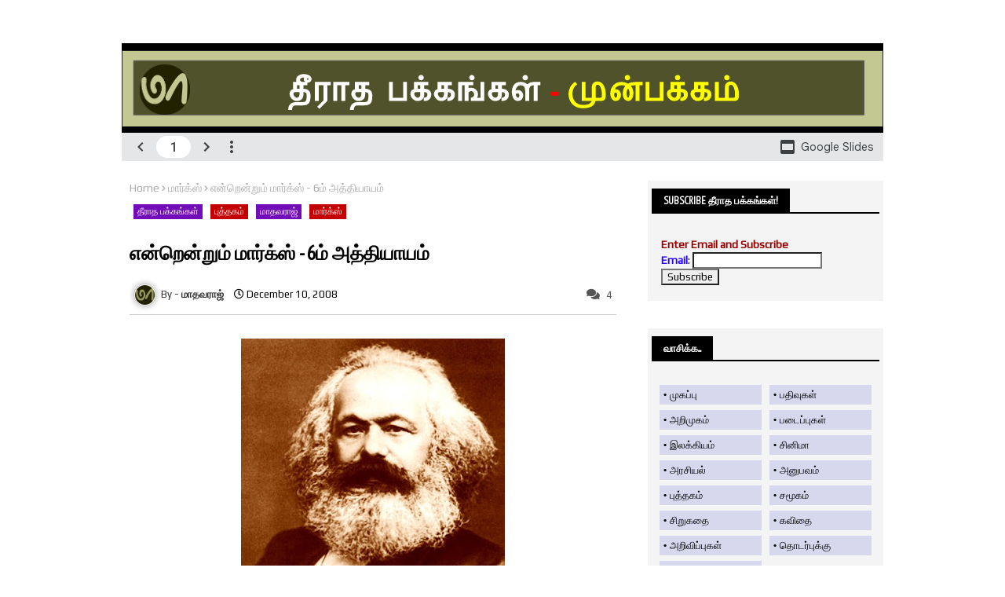

--- FILE ---
content_type: text/html; charset=utf-8
request_url: https://docs.google.com/presentation/d/e/2PACX-1vRtw7zMGtAZyarvTuPtJQcszAAmR3qWu5fh3Ob2LAs08ZaPoMdPVyMAG3tL3cpgegNdOMWu_dln9ZWs/pubembed?start=true&loop=true&delayms=3000
body_size: 57546
content:
<!DOCTYPE html><html data-cast-api-enabled="true" lang="en"><head><script nonce="Yn9SUcM1czMMd-goBMM26A">window['ppConfig'] = {productName: '26981ed0d57bbad37e728ff58134270c', deleteIsEnforced:  false , sealIsEnforced:  false , heartbeatRate:  0.5 , periodicReportingRateMillis:  60000.0 , disableAllReporting:  false };(function(){'use strict';function k(a){var b=0;return function(){return b<a.length?{done:!1,value:a[b++]}:{done:!0}}}function l(a){var b=typeof Symbol!="undefined"&&Symbol.iterator&&a[Symbol.iterator];if(b)return b.call(a);if(typeof a.length=="number")return{next:k(a)};throw Error(String(a)+" is not an iterable or ArrayLike");}var m=typeof Object.defineProperties=="function"?Object.defineProperty:function(a,b,c){if(a==Array.prototype||a==Object.prototype)return a;a[b]=c.value;return a};
function n(a){a=["object"==typeof globalThis&&globalThis,a,"object"==typeof window&&window,"object"==typeof self&&self,"object"==typeof global&&global];for(var b=0;b<a.length;++b){var c=a[b];if(c&&c.Math==Math)return c}throw Error("Cannot find global object");}var p=n(this);function q(a,b){if(b)a:{var c=p;a=a.split(".");for(var d=0;d<a.length-1;d++){var e=a[d];if(!(e in c))break a;c=c[e]}a=a[a.length-1];d=c[a];b=b(d);b!=d&&b!=null&&m(c,a,{configurable:!0,writable:!0,value:b})}}
q("Object.is",function(a){return a?a:function(b,c){return b===c?b!==0||1/b===1/c:b!==b&&c!==c}});q("Array.prototype.includes",function(a){return a?a:function(b,c){var d=this;d instanceof String&&(d=String(d));var e=d.length;c=c||0;for(c<0&&(c=Math.max(c+e,0));c<e;c++){var f=d[c];if(f===b||Object.is(f,b))return!0}return!1}});
q("String.prototype.includes",function(a){return a?a:function(b,c){if(this==null)throw new TypeError("The 'this' value for String.prototype.includes must not be null or undefined");if(b instanceof RegExp)throw new TypeError("First argument to String.prototype.includes must not be a regular expression");return this.indexOf(b,c||0)!==-1}});function r(a,b,c){a("https://csp.withgoogle.com/csp/proto/"+encodeURIComponent(b),JSON.stringify(c))}function t(){var a;if((a=window.ppConfig)==null?0:a.disableAllReporting)return function(){};var b,c,d,e;return(e=(b=window)==null?void 0:(c=b.navigator)==null?void 0:(d=c.sendBeacon)==null?void 0:d.bind(navigator))!=null?e:u}function u(a,b){var c=new XMLHttpRequest;c.open("POST",a);c.send(b)}
function v(){var a=(w=Object.prototype)==null?void 0:w.__lookupGetter__("__proto__"),b=x,c=y;return function(){var d=a.call(this),e,f,g,h;r(c,b,{type:"ACCESS_GET",origin:(f=window.location.origin)!=null?f:"unknown",report:{className:(g=d==null?void 0:(e=d.constructor)==null?void 0:e.name)!=null?g:"unknown",stackTrace:(h=Error().stack)!=null?h:"unknown"}});return d}}
function z(){var a=(A=Object.prototype)==null?void 0:A.__lookupSetter__("__proto__"),b=x,c=y;return function(d){d=a.call(this,d);var e,f,g,h;r(c,b,{type:"ACCESS_SET",origin:(f=window.location.origin)!=null?f:"unknown",report:{className:(g=d==null?void 0:(e=d.constructor)==null?void 0:e.name)!=null?g:"unknown",stackTrace:(h=Error().stack)!=null?h:"unknown"}});return d}}function B(a,b){C(a.productName,b);setInterval(function(){C(a.productName,b)},a.periodicReportingRateMillis)}
var D="constructor __defineGetter__ __defineSetter__ hasOwnProperty __lookupGetter__ __lookupSetter__ isPrototypeOf propertyIsEnumerable toString valueOf __proto__ toLocaleString x_ngfn_x".split(" "),E=D.concat,F=navigator.userAgent.match(/Firefox\/([0-9]+)\./),G=(!F||F.length<2?0:Number(F[1])<75)?["toSource"]:[],H;if(G instanceof Array)H=G;else{for(var I=l(G),J,K=[];!(J=I.next()).done;)K.push(J.value);H=K}var L=E.call(D,H),M=[];
function C(a,b){for(var c=[],d=l(Object.getOwnPropertyNames(Object.prototype)),e=d.next();!e.done;e=d.next())e=e.value,L.includes(e)||M.includes(e)||c.push(e);e=Object.prototype;d=[];for(var f=0;f<c.length;f++){var g=c[f];d[f]={name:g,descriptor:Object.getOwnPropertyDescriptor(Object.prototype,g),type:typeof e[g]}}if(d.length!==0){c=l(d);for(e=c.next();!e.done;e=c.next())M.push(e.value.name);var h;r(b,a,{type:"SEAL",origin:(h=window.location.origin)!=null?h:"unknown",report:{blockers:d}})}};var N=Math.random(),O=t(),P=window.ppConfig;P&&(P.disableAllReporting||P.deleteIsEnforced&&P.sealIsEnforced||N<P.heartbeatRate&&r(O,P.productName,{origin:window.location.origin,type:"HEARTBEAT"}));var y=t(),Q=window.ppConfig;if(Q)if(Q.deleteIsEnforced)delete Object.prototype.__proto__;else if(!Q.disableAllReporting){var x=Q.productName;try{var w,A;Object.defineProperty(Object.prototype,"__proto__",{enumerable:!1,get:v(),set:z()})}catch(a){}}
(function(){var a=t(),b=window.ppConfig;b&&(b.sealIsEnforced?Object.seal(Object.prototype):b.disableAllReporting||(document.readyState!=="loading"?B(b,a):document.addEventListener("DOMContentLoaded",function(){B(b,a)})))})();}).call(this);
</script><script nonce="Yn9SUcM1czMMd-goBMM26A">var DOCS_timing={}; DOCS_timing['pls']=new Date().getTime();</script><meta property="og:title" content="Theeratha Pakkangal"><meta property="og:type" content="article"><meta property="og:site_name" content="Google Docs"><meta property="og:url" content="https://docs.google.com/presentation/d/e/2PACX-1vRtw7zMGtAZyarvTuPtJQcszAAmR3qWu5fh3Ob2LAs08ZaPoMdPVyMAG3tL3cpgegNdOMWu_dln9ZWs/pubembed?start=true&amp;loop=true&amp;delayms=3000&amp;usp=embed_facebook"><meta property="og:description" content="தீராத பக்கங்கள் - முன்பக்கம்"><meta name="google" content="notranslate"><meta name="viewport" content="target-densitydpi=device-dpi,user-scalable=1,minimum-scale=1,maximum-scale=2.5,initial-scale=1"><meta http-equiv="X-UA-Compatible" content="IE=edge;"><meta name="fragment" content="!"><meta name="referrer" content="strict-origin-when-cross-origin"><title>Theeratha Pakkangal - Google Slides</title><link rel="shortcut icon" href="https://ssl.gstatic.com/docs/presentations/images/favicon-2023q4.ico"><link rel="chrome-webstore-item" href="https://chrome.google.com/webstore/detail/ghbmnnjooekpmoecnnnilnnbdlolhkhi"><link rel="chrome-webstore-item" href="https://chrome.google.com/webstore/detail/apdfllckaahabafndbhieahigkjlhalf"><link rel="manifest" href="/presentation/manifest.json" crossorigin="use-credentials"/><script src="chrome-extension://ghbmnnjooekpmoecnnnilnnbdlolhkhi/page_embed_script.js" nonce="Yn9SUcM1czMMd-goBMM26A"></script><script data-id="_gd" nonce="Yn9SUcM1czMMd-goBMM26A">window.WIZ_global_data = {"K1cgmc":"%.@.[null,null,null,[1,1,[1768845735,308236000],4],null,0]]","TSDtV":"%.@.[[null,[[45736426,null,null,0.5,null,null,\"AtjTse\"],[45681910,null,false,null,null,null,\"OKXfNb\"],[45702908,0,null,null,null,null,\"YUmR1e\"],[45662509,null,false,null,null,null,\"fLCtnf\"],[45734741,null,true,null,null,null,\"gWu1Ue\"],[45721865,null,false,null,null,null,\"AoiE5c\"],[45736423,null,false,null,null,null,\"KdGYpb\"],[45713329,null,true,null,null,null,\"TzH3fe\"],[45657263,null,false,null,null,null,\"ByEExb\"],[45744490,null,false,null,null,null,\"luHWB\"],[45699018,null,null,null,\"hoiy8M2zL0suK1NZr2K0T7URFV3w\",null,\"evsAs\"],[45678214,null,null,null,\"qYGgY5L4A0suK1NZr2K0QusvQmcX\",null,\"VL579e\"],[45677726,null,false,null,null,null,\"C5oZKe\"],[45727616,null,false,null,null,null,\"qNQRAf\"],[45727273,null,false,null,null,null,\"dMkROb\"],[45644642,null,null,null,\"X-WS exp!\",null,\"rsrxGc\"],[45748088,null,false,null,null,null,\"KLuwTc\"],[45744236,null,false,null,null,null,\"Rnque\"],[45747674,null,false,null,null,null,\"uwvdNc\"],[45676183,null,false,null,null,null,\"EpABPb\"],[45696305,null,false,null,null,null,\"Uujhbc\"],[45699426,null,true,null,null,null,\"qWUOSd\"],[45632557,null,false,null,null,null,\"ctvKkf\"],[45679175,null,false,null,null,null,\"OETeme\"],[45747909,null,false,null,null,null,\"uTkAWb\"],[45730266,null,true,null,null,null,\"VughG\"],[45677009,null,false,null,null,null,\"JkUdKe\"],[45678187,null,false,null,null,null,\"OrvCpd\"],[45672203,null,true,null,null,null,\"jDBBvd\"],[45643359,null,false,null,null,null,\"GcxuKe\"],[45672066,null,true,null,null,null,\"E1A5lb\"],[45751947,null,false,null,null,null,\"sT6Vl\"],[45725181,null,null,null,\"Ge5kDSw2j0suK1NZr2K0WTQKW9Am\",null,\"QOhO3d\"],[45670693,null,false,null,null,null,\"V7Wemb\"],[45691859,null,false,null,null,null,\"p9TOQ\"],[45730498,null,false,null,null,null,\"ZycXJf\"],[45717711,null,false,null,null,null,\"lhxHkd\"],[45674760,null,null,null,\"Q2udpf42g0suK1NZr2K0SS4sTYE7\",null,\"E55iCf\"],[45682886,null,true,null,null,null,\"y48mic\"],[45724955,null,false,null,null,null,\"Lhvui\"],[45712967,null,false,null,null,null,\"rZW8ld\"],[45673686,null,false,null,null,null,\"TVdkuc\"],[45722218,null,true,null,null,null,\"uuv18c\"],[45673687,null,false,null,null,null,\"OQKgkd\"],[45681145,null,true,null,null,null,\"hV6kcd\"],[45743516,null,false,null,null,null,\"C3mEk\"],[45678265,null,false,null,null,null,\"P7qpdc\"],[45724030,null,false,null,null,null,\"V0bNGd\"],[45725105,null,true,null,null,null,\"VQN2ac\"],[45672211,null,false,null,null,null,\"Wgtd8c\"],[45693258,null,null,null,null,null,\"BrCRse\",[\"[[\\\"en\\\",\\\"en-US\\\",\\\"en-GB\\\",\\\"en-CA\\\",\\\"en-AU\\\",\\\"en-IN\\\",\\\"en-IE\\\",\\\"en-NZ\\\",\\\"en-ZA\\\"]]\"]],[45729447,null,false,null,null,null,\"hjIR6e\"],[45752217,null,false,null,null,null,\"N9LDI\"],[45686665,null,true,null,null,null,\"xGJelc\"],[45713947,null,false,null,null,null,\"Tk0Ile\"],[45668197,null,true,null,null,null,\"pReYPb\"],[45723911,null,false,null,null,null,\"e77Z7d\"],[45674975,null,false,null,null,null,\"sBUhfc\"],[45706188,null,true,null,null,null,\"OF1zrd\"],[45706819,null,false,null,null,null,\"aPAx2b\"],[45742777,null,false,null,null,null,\"PPsZu\"],[45714946,null,true,null,null,null,\"ZYrane\"],[45664242,null,false,null,null,null,\"o4hKqd\"],[45678908,null,true,null,null,null,\"V6Qvvf\"],[45751437,null,false,null,null,null,\"HgnE6e\"],[45700150,null,false,null,null,null,\"RLRykc\"],[45678679,null,false,null,null,null,\"HbebVe\"],[45715074,null,false,null,null,null,\"xxxPgb\"],[45700770,null,false,null,null,null,\"Mk7a4d\"],[45681147,null,true,null,null,null,\"pgDArb\"],[45734892,null,true,null,null,null,\"oe7xAe\"],[45677445,null,true,null,null,null,\"rPYk8\"],[45658949,null,false,null,null,null,\"NfShlf\"],[45722047,null,null,null,null,null,\"D6k5oe\",[\"[[\\\"af\\\",\\\"am\\\",\\\"ar\\\",\\\"ar-EG\\\",\\\"ar-001\\\",\\\"az\\\",\\\"be\\\",\\\"bg\\\",\\\"bn\\\",\\\"ca\\\",\\\"ceb\\\",\\\"cs\\\",\\\"da\\\",\\\"de\\\",\\\"el\\\",\\\"en\\\",\\\"es\\\",\\\"es-419\\\",\\\"es-ES\\\",\\\"es-MX\\\",\\\"es-US\\\",\\\"et\\\",\\\"eu\\\",\\\"fa\\\",\\\"fi\\\",\\\"fil\\\",\\\"fr\\\",\\\"fr-FR\\\",\\\"fr-CA\\\",\\\"gl\\\",\\\"gu\\\",\\\"hi\\\",\\\"hr\\\",\\\"ht\\\",\\\"hu\\\",\\\"hy\\\",\\\"id\\\",\\\"is\\\",\\\"it\\\",\\\"iw\\\",\\\"ja\\\",\\\"jv\\\",\\\"ka\\\",\\\"kn\\\",\\\"ko\\\",\\\"kok\\\",\\\"la\\\",\\\"lt\\\",\\\"lv\\\",\\\"mai\\\",\\\"mk\\\",\\\"ml\\\",\\\"mr\\\",\\\"ms\\\",\\\"my\\\",\\\"ne\\\",\\\"nl\\\",\\\"no\\\",\\\"nb-NO\\\",\\\"nn-NO\\\",\\\"or\\\",\\\"pa\\\",\\\"pl\\\",\\\"ps\\\",\\\"pt\\\",\\\"pt-BR\\\",\\\"pt-PT\\\",\\\"ro\\\",\\\"ru\\\",\\\"sd\\\",\\\"si\\\",\\\"sk\\\",\\\"sl\\\",\\\"sq\\\",\\\"sr\\\",\\\"sv\\\",\\\"sw\\\",\\\"ta\\\",\\\"te\\\",\\\"th\\\",\\\"tr\\\",\\\"uk\\\",\\\"ur\\\",\\\"vi\\\",\\\"zh\\\",\\\"zh-Hans-CN\\\",\\\"zh-Hant-TW\\\",\\\"zh-CN\\\",\\\"zh-TW\\\",\\\"zh-Hans\\\",\\\"zh-Hant\\\",\\\"nl-NL\\\"]]\"]],[45740615,null,true,null,null,null,\"Vd9XHb\"],[45748403,null,false,null,null,null,\"XYCTRc\"],[45699702,null,false,null,null,null,\"Xo3sI\"],[45703462,null,false,null,null,null,\"fTmqve\"],[45749214,null,null,null,\"\",null,\"HkDBBd\"],[45671064,null,true,null,null,null,\"ssTnEb\"],[45710394,null,false,null,null,null,\"ZsDmSd\"],[45729467,null,false,null,null,null,\"kKLGLb\"],[45677526,null,null,null,\"hZeGRZs5p0suK1NZr2K0V3syYPHo\",null,\"KtCfwd\"],[45730717,null,true,null,null,null,\"S1daOd\"],[45714192,null,false,null,null,null,\"ksK2Oe\"],[45721408,null,false,null,null,null,\"smbAqe\"],[45724259,null,false,null,null,null,\"Sjqsdf\"],[45748452,null,false,null,null,null,\"oAMlce\"],[45672206,null,false,null,null,null,\"qxTK9b\"],[45709238,null,true,null,null,null,\"jQTN0e\"],[45729422,null,true,null,null,null,\"OOSdib\"],[45723416,null,true,null,null,null,\"DgQqmc\"],[45739155,null,false,null,null,null,\"Ljfylf\"],[45672527,null,true,null,null,null,\"LIKBre\"],[45728555,null,null,null,\"\",null,\"ptUmFe\"],[45654291,null,false,null,null,null,\"rhP5uf\"],[45725182,null,null,null,\"N7WcPjZPR0suK1NZr2K0TGZuB5Ce\",null,\"McLXzc\"],[45653421,null,true,null,null,null,\"K2C7od\"],[45744297,null,false,null,null,null,\"HAj7Mb\"],[45644639,null,true,null,null,null,\"GoJCRc\"],[45733644,null,false,null,null,null,\"oQBHZb\"],[45744234,null,false,null,null,null,\"LtNgOd\"],[45672202,null,false,null,null,null,\"CyvTSb\"],[45726382,null,false,null,null,null,\"QUY3\"],[45744918,null,false,null,null,null,\"f9HMbb\"],[45724458,null,false,null,null,null,\"MRpQbd\"],[45621619,null,false,null,null,null,\"PfkIr\"],[45735186,null,false,null,null,null,\"SIvvz\"],[45749708,null,false,null,null,null,\"ktRboc\"],[45672213,null,false,null,null,null,\"BfWTle\"],[45739470,null,false,null,null,null,\"BhIm9d\"],[45724460,null,null,0.5,null,null,\"U6t0Ob\"],[45748160,null,false,null,null,null,\"SX7P2b\"],[45730792,null,false,null,null,null,\"m0Fg3c\"],[45730506,null,false,null,null,null,\"qhuWUc\"],[45752216,null,false,null,null,null,\"EJg6N\"],[45651271,null,true,null,null,null,\"t0YfHf\"],[45690176,null,false,null,null,null,\"qF6xVc\"],[45686663,null,true,null,null,null,\"KGh4Cc\"],[45725770,null,false,null,null,null,\"yRc2q\"],[45697234,null,false,null,null,null,\"cUoIXb\"],[45708298,null,false,null,null,null,\"T4IN0c\"],[45748868,null,false,null,null,null,\"HraNse\"],[45746067,null,false,null,null,null,\"wK00sd\"],[45743079,null,false,null,null,null,\"MxRd3e\"],[45751187,null,false,null,null,null,\"OuEQae\"],[45718842,null,false,null,null,null,\"Ywwwdb\"],[45696619,null,false,null,null,null,\"U7gqEe\"],[45723113,null,true,null,null,null,\"Mv7Xhb\"],[45752852,null,false,null,null,null,\"Pdqiud\"],[45752686,null,false,null,null,null,\"mi0YMb\"],[45729830,null,false,null,null,null,\"DCV6If\"],[45712870,null,false,null,null,null,\"J04FPb\"],[45674978,null,false,null,null,null,\"x4QBkb\"],[45703610,null,false,null,null,null,\"UtcGCc\"],[45658679,null,true,null,null,null,\"qdTkee\"],[45720792,null,false,null,null,null,\"NFUw0c\"],[45753332,null,false,null,null,null,\"s7RHUb\"],[45724459,null,null,null,\"rHrAD6ykh0suK1NZr2K0TB6fPtWB\",null,\"CE91jd\"],[45725154,null,false,null,null,null,\"WbzTGf\"],[45718464,null,true,null,null,null,\"MmyjKe\"],[45723242,null,false,null,null,null,\"AlsMOc\"],[45641838,null,false,null,null,null,\"fLPxhf\"],[45750741,null,false,null,null,null,\"CUcuI\"],[45723283,null,false,null,null,null,\"SoWiLc\"],[45723104,null,false,null,null,null,\"EkiEee\"],[45747769,null,false,null,null,null,\"pkwVub\"],[45736498,null,false,null,null,null,\"PM9ORe\"],[45742776,null,false,null,null,null,\"wyKum\"],[45725720,null,false,null,null,null,\"ZBeYxd\"],[45737532,null,false,null,null,null,\"JmYEv\"],[45751442,null,false,null,null,null,\"f4YkJ\"],[45686662,null,true,null,null,null,\"go03Eb\"],[45746367,null,false,null,null,null,\"GFsSZ\"],[45681850,null,false,null,null,null,\"GRRvkf\"],[45660690,null,true,null,null,null,\"ovKHsb\"],[45677461,null,null,null,null,null,\"qb66hd\",[\"[]\"]],[45746380,null,false,null,null,null,\"fkqxGb\"],[45691858,null,false,null,null,null,\"rWzu0d\"],[45728726,null,false,null,null,null,\"yMFQX\"],[45746750,null,false,null,null,null,\"CRyfMe\"],[45725110,null,true,null,null,null,\"ElheSd\"],[45751415,null,false,null,null,null,\"fJBcbd\"],[45679439,null,false,null,null,null,\"DNzQwe\"],[45699017,null,null,null,\"rffTE8sLk0suK1NZr2K0RtLUVxzE\",null,\"tWGWgc\"],[45728785,null,false,null,null,null,\"UPAJB\"],[45660287,null,false,null,null,null,\"nIuPDe\"],[45686664,null,true,null,null,null,\"P0fSX\"],[45676780,null,false,null,null,null,\"GSMsUe\"],[45692064,null,false,null,null,null,\"wZ64Sb\"],[45711477,null,false,null,null,null,\"Rnlerd\"],[45674758,null,false,null,null,null,\"ZHtfUc\"],[45691751,null,false,null,null,null,\"Z2npkc\"],[45676996,null,false,null,null,null,\"KFVYtf\"],[45672205,null,true,null,null,null,\"E7dKkc\"],[45699204,null,false,null,null,null,\"XWRwod\"],[45752655,null,false,null,null,null,\"NsOFEe\"],[45729696,null,null,1,null,null,\"UeMd4b\"],[45730222,null,null,30000,null,null,\"qnlClb\"],[45726544,null,true,null,null,null,\"hWjH1c\"],[45736179,null,false,null,null,null,\"LIe8ub\"],[45727546,null,true,null,null,null,\"wT569b\"],[45729690,null,false,null,null,null,\"AQMuhd\"],[45644640,42,null,null,null,null,\"xbuGR\"],[45673227,null,false,null,null,null,\"bRuCz\"],[45687747,null,true,null,null,null,\"n1Nom\"],[45717234,null,false,null,null,null,\"ciRkJd\"],[45747553,null,false,null,null,null,\"NIUGN\"],[45747000,null,false,null,null,null,\"gxagfb\"],[45677729,null,false,null,null,null,\"wzZQPd\"],[45708977,null,false,null,null,null,\"AxurIf\"],[45752218,null,false,null,null,null,\"Gktqke\"],[45715626,null,false,null,null,null,\"ERq70c\"],[45735097,null,false,null,null,null,\"ZYDWGf\"],[45742079,null,false,null,null,null,\"awHj9\"],[45676754,null,false,null,null,null,\"YwbU8\"],[45678215,null,null,null,\"6PSdkFYUx0suK1NZr2K0SmPPgaGe\",null,\"JR8rtc\"],[45726852,null,false,null,null,null,\"qgjRgd\"],[45700504,null,false,null,null,null,\"u6ksOd\"],[45678217,null,null,0.01,null,null,\"RL6SLc\"],[45672085,null,true,null,null,null,\"FJbUAf\"],[45742759,null,false,null,null,null,\"hc5Fic\"],[45648275,null,true,null,null,null,\"X5yyz\"],[45750887,null,false,null,null,null,\"WTvwUd\"],[45703717,null,false,null,null,null,\"ZfxSFe\"],[45740164,10,null,null,null,null,\"WjLXHb\"],[45737769,null,false,null,null,null,\"C4gACf\"],[45684108,null,false,null,null,null,\"IHwhDb\"],[45674285,null,false,null,null,null,\"zRoGXc\"],[45679713,null,false,null,null,null,\"EEZ1dd\"],[45746176,null,false,null,null,null,\"atfOHe\"],[45729695,null,false,null,null,null,\"tYEdHb\"],[45750646,null,false,null,null,null,\"ZsLlE\"],[45674761,null,null,0.5,null,null,\"GpQcOb\"],[45736482,null,false,null,null,null,\"DAnsv\"],[45684730,null,true,null,null,null,\"aW7Ggd\"],[45677444,null,true,null,null,null,\"WYEV9b\"],[45747879,null,false,null,null,null,\"kZsK5\"],[45661802,null,false,null,null,null,\"I09lfd\"],[45709342,null,false,null,null,null,\"Ab7Nmd\"],[45746685,null,false,null,null,null,\"Q3KBSd\"],[45737207,null,false,null,null,null,\"Kw5UUd\"],[45639541,null,false,null,null,null,\"LHinid\"],[45736727,null,false,null,null,null,\"JJHfwf\"],[45748983,null,false,null,null,null,\"s0d1Kd\"],[45664306,null,true,null,null,null,\"W2ro8e\"],[45752219,null,false,null,null,null,\"QIG0Je\"],[45736425,null,null,null,\"Z7vabQzZ0Bn3gbW4AcZC0TfvmSab\",null,\"fFl01\"],[45719766,null,false,null,null,null,\"A3eSQd\"],[45681027,null,false,null,null,null,\"rqh9Yb\"],[45696085,null,false,null,null,null,\"g3Gc7d\"],[45707719,null,false,null,null,null,\"GtbvFd\"],[45731897,null,false,null,null,null,\"NK5elf\"],[45745030,null,false,null,null,null,\"HKORbd\"],[45682655,null,false,null,null,null,\"riQMFe\"],[45683718,null,true,null,null,null,\"zQUS6d\"],[45751476,null,false,null,null,null,\"gwKlXb\"],[45737396,null,false,null,null,null,\"KJRJ6d\"],[45746766,null,false,null,null,null,\"a6khDf\"],[45657471,null,null,null,null,null,\"kMR5pc\",[\"[[\\\"es\\\",\\\"pt\\\",\\\"ja\\\",\\\"ko\\\",\\\"fr\\\",\\\"it\\\",\\\"de\\\",\\\"zh-CN\\\",\\\"nl\\\",\\\"tr\\\",\\\"cs\\\",\\\"sv\\\",\\\"da\\\",\\\"no\\\",\\\"pl\\\",\\\"vi\\\",\\\"th\\\",\\\"fi\\\",\\\"uk\\\",\\\"ru\\\",\\\"hu\\\",\\\"ro\\\",\\\"ms\\\",\\\"el\\\",\\\"ca\\\",\\\"ar\\\",\\\"iw\\\",\\\"he\\\",\\\"id\\\",\\\"in\\\",\\\"zh-TW\\\"]]\"]],[45686667,null,true,null,null,null,\"ek81nf\"],[45715728,null,true,null,null,null,\"BENIvd\"],[45658731,null,false,null,null,null,\"zMe6ub\"],[45658716,null,true,null,null,null,\"Fa3cob\"],[45685754,null,true,null,null,null,\"OyPt5\"],[45661086,null,false,null,null,null,\"wfVdS\"],[45742887,null,false,null,null,null,\"bzXlub\"],[45666088,null,false,null,null,null,\"MgfT5\"],[45735477,null,false,null,null,null,\"qK0Vqb\"],[45729970,null,false,null,null,null,\"V517pe\"],[45677456,null,false,null,null,null,\"pyUPD\"],[45658644,null,false,null,null,null,\"ZdwoD\"],[45696263,null,null,null,null,null,\"W12Bse\",[\"[]\"]],[45653615,null,null,null,null,null,\"lwF00d\",[\"[[\\\"es\\\",\\\"pt\\\",\\\"ja\\\",\\\"ko\\\",\\\"fr\\\",\\\"it\\\",\\\"de\\\",\\\"zh\\\",\\\"nl\\\",\\\"iw\\\",\\\"he\\\",\\\"tr\\\",\\\"cs\\\",\\\"sv\\\",\\\"da\\\",\\\"no\\\",\\\"pl\\\",\\\"vi\\\",\\\"th\\\",\\\"fi\\\",\\\"uk\\\",\\\"ar\\\",\\\"ru\\\",\\\"hu\\\",\\\"ro\\\",\\\"ms\\\",\\\"el\\\",\\\"ca\\\",\\\"id\\\",\\\"in\\\"]]\"]],[45747953,null,false,null,null,null,\"teCRCb\"],[45658291,null,true,null,null,null,\"OSuRGd\"],[45689771,null,false,null,null,null,\"dkdoVc\"],[45716368,null,false,null,null,null,\"Rd9FMb\"],[45747421,null,false,null,null,null,\"Hiocre\"],[45735651,null,false,null,null,null,\"QEOLhc\"],[45743085,null,false,null,null,null,\"Ph5VH\"],[45681790,null,true,null,null,null,\"uPCxtc\"],[45647060,null,true,null,null,null,\"uYjPWb\"],[45720439,null,false,null,null,null,\"UFhFZb\"],[45736698,null,false,null,null,null,\"nhgo9c\"],[45686666,null,true,null,null,null,\"dZ9mjb\"],[45644641,null,null,3.14159,null,null,\"FX1FL\"],[45701738,null,false,null,null,null,\"uVkjIb\"],[45747887,null,false,null,null,null,\"BvfvHb\"],[45682377,30,null,null,null,null,\"vUjpse\"],[45694562,null,false,null,null,null,\"D50qNc\"],[45696552,null,false,null,null,null,\"f1ZShc\"],[45743081,null,false,null,null,null,\"NcmhSc\"],[45674759,null,null,null,\"nHWnsqMqi0suK1NZr2K0QMJZfKqX\",null,\"xH7haf\"],[45654169,null,false,null,null,null,\"HCu2yf\"]],\"[base64]\\u003d\"]]]","nQyAE":{}};</script><script nonce="Yn9SUcM1czMMd-goBMM26A">_docs_flag_initialData={"docs-ails":"docs_cold","docs-fwds":"docs_nf","docs-crs":"docs_crs_nlo","docs-fl":2,"docs-hpr":0,"docs-orl":9,"docs-rls":4,"docs-shdn":103,"docs-eivt":0,"info_params":{"includes_info_params":1},"docs-epfdfjes":1,"docs-esaf":0,"docs-ecdh":1,"docs-eawbwm":1,"docs-eavlbm":1,"docs-ecbwm":1,"docs-ecucbwm":1,"docs-edlmbm":1,"docs-eafwbwm":1,"docs-eabpcmewm":0,"docs-eabtzmewm":0,"docs-eabtsmewm":0,"docs-eaicewm":0,"docs-easdewm":0,"docs-eassewm":0,"docs-eaebewm":0,"docs-eafcmcewm":0,"docs-eavssewm":0,"docs-ebodewm":0,"docs-ebrfdewm":0,"docs-ebasdewm":0,"docs-ebpsewm":0,"docs-ncbwm":1,"docs-ecnbewm":0,"docs-ecedcdewm":0,"docs-ecsewm":0,"docs-ectdcdewm":0,"docs-ectscdewm":0,"docs-eclrbewm":0,"docs-eclsecewm":0,"docs-ecssewm":0,"docs-ectwm":0,"docs-ecgdewm":0,"docs-edsewm":0,"docs-edsnmewm":0,"docs-edswm":1,"docs-ewcfer":1,"docs-edibewm":0,"docs-edeibewm":0,"docs-eegdewm":0,"docs-ewubum":0,"docs-ewcm":1,"docs-ewmsm":0,"docs-eewsm":1,"docs-efcmewm":0,"docs-efrdwm":0,"docs-efasewm":0,"docs-eftsewm":0,"docs-eftbewm":0,"docs-efosewm":0,"docs-egasewm":0,"docs-eipdewm":0,"docs-elicewm":0,"docs-elmwbewm":0,"docs-elfcbewm":0,"docs-empwm":0,"docs-emaswm":1,"docs-emswm":1,"docs-emdewm":0,"docs-emadwm":0,"docs-enswb":1,"docs-ensdewm":0,"docs-eobswm":1,"docs-eodcewm":0,"docs-epsdewm":0,"docs-epftewm":0,"docs-eppbewm":0,"docs-epticewm":0,"docs-epacewm":0,"docs-epbtewm":0,"docs-eppvdewm":0,"docs-eppmewm":0,"docs-epsc":0,"docs-epdwm":1,"docs-epecewm":0,"docs-eptsewm":0,"docs-eqsewm":0,"docs-erssewm":0,"docs-ertdewm":0,"docs-erhswm":1,"docs-esacewm":0,"docs-essr":1,"docs-essewm":0,"docs-esswm":0,"docs-esndewm":0,"docs-esdwm":0,"docs-esosewm":0,"docs-esssewm":0,"docs-ettpdewm":0,"docs-ettrsewm":0,"docs-etsewm":0,"docs-etibewm":0,"docs-etesewm":0,"docs-etcsewm":0,"docs-ethsewm":0,"docs-evgcewm":0,"docs-evosewm":0,"docs-evssewm":0,"docs-ewbm":1,"docs-efhebwm":1,"docs-erbwm":1,"docs-eucrdwm":0,"docs-mm":10,"docos-edpc":0,"docos-dphl":10000,"docos-drpdhl":10000,"docos-rppl":500,"docos-dpsl":9900,"docos-drpdsl":9900,"docs-cpr":1,"docs-ededsi":0,"docos-edutfr":0,"docos-ehs":0,"docos-edim":0,"docs-eicwdubl":1,"docs-hmg":1,"uls":"","docs-idu":0,"customer_type":"ND","scotty_upload_url":"/upload/presentation/resumable","docs-edcfmb":0,"docs-erlbwfa":0,"docs-net-udmi":500000,"docs-net-udpt":40000,"docs-net-udur":"/upload/blob/presentation","docs-net-usud":1,"docs-enable_feedback_svg":1,"docs-fpid":713634,"docs-fbid":"ExternalUserData","docs-obsImUrl":"https://ssl.gstatic.com/docs/common/netcheck.gif","docs-lsltms":20000,"lssv":7,"docs-offline-oebp":"/offline/eventbusworker.js","docs-offline-nnodi":100,"docs-localstore-iort":10000,"docs-offline-dck":"AIzaSyDrRZPb_oNAJLpNm167axWK5i85cuYG_HQ","docs-offline-mobile-mms":15000000,"docs-ewtaoe":1,"docs-offline-hsu":"docs.google.com/slides","dffm":["Calibri","Cambria","Syncopate","Lobster","Corsiva","Coming Soon","Shadows Into Light","Indie Flower","Tahoma","Crafty Girls","Proxima Nova","Roboto Condensed","Average","Lato","Source Code Pro","Old Standard TT","Alfa Slab One","Playfair Display","PT Sans Narrow","Muli","Montserrat","Roboto Slab","Raleway","Open Sans","Oswald","Amatic SC","Source Sans Pro","Roboto","Economica","Reenie Beenie","Stint Ultra Expanded","Alegreya","Merriweather"],"dffd":["Calibri","Cambria","Syncopate","Lobster","Corsiva","Coming Soon","Shadows Into Light","Indie Flower","Tahoma","Crafty Girls","Proxima Nova","Roboto Condensed","Average","Lato","Source Code Pro","Old Standard TT","Alfa Slab One","Playfair Display","PT Sans Narrow","Muli","Montserrat","Roboto Slab","Raleway","Open Sans","Oswald","Amatic SC","Source Sans Pro","Roboto","Economica","Reenie Beenie","Stint Ultra Expanded","Alegreya","Merriweather"],"docs-offline-toomem":0,"docs-irbfes":0,"docs-offline-ercidep":1,"docos-eos":1,"udurls":1,"docs-localstore-cide":1,"docs-localstore-dom":0,"docs-extension-id":"ghbmnnjooekpmoecnnnilnnbdlolhkhi","icso":0,"docs-clsvn":0,"docs-rlsvn":0,"docs-offline-desktop-mms":200000000,"docs-offline-uebie":1,"docs-emasl":0,"docs-sw-efcr":1,"docs-sw-ehnur":0,"docs-emcct":1,"docs-ertwsinoi":1,"docs-ssndl":1,"docs-sw-ecfr":0,"docs-cmbs":500,"docs-doie":0,"docs-doild":0,"docs-dooife":1,"docs-eaiturd":0,"docs-edlbsl":0,"docs-sw-eddf":0,"docs-efshwr":1,"docs-efcs":0,"docs-eiwot":0,"docs-eiec":1,"docs-eirdfi":0,"docs-eiwotdl":0,"docs-eiwotv2":1,"docs-eiwotv2dl":1,"docs-ecdrfs":0,"docs-eliv":0,"docs-offline-oepdp":0,"docs-offline-eoep":1,"docs-offline-eeooip":1,"docs-offline-eorlv":0,"docs-eosc":0,"docs-eoufm":0,"docs-esuhf":0,"docs-esiec":0,"docs-esrtitt":1,"docs-tlspe":1,"docs-offline-ewnldoc":1,"docs-flrwpdo":1,"docs-localstore-ilat":10000,"docs-intli":1,"docs-sw-nfhms":10,"docs-offline-ouil":[],"docs-sw-efcffc":1,"docs-sw-eesp0sr":1,"docs-sw-eessrr":0,"docs-sw-ecus":1,"docs-edclcf":1,"docs-sw-eddfpc":1,"docs-sw-edubnc":1747728000000,"docs-sw-eesp1sr":0,"docs-sw-eesp2sr":0,"docs-sw-eol":1,"docs-sw-epcc":1,"docs-sw-erdcbnc":1,"docs-sw-ernec":1,"docs-sw-esccda":0,"docs-sw-cache-prefix":"presentation","docs-text-ewf":1,"docs-wfsl":["ca","da","de","en","es","fi","fr","it","nl","no","pt","sv"],"docs-efrsde":1,"docs-efpsf":1,"docs-edfn":1,"docs-efpsp":1,"docs-eefp":1,"docs-dli":1,"docs-liap":"/naLogImpressions","ilcm":{"eui":"ADFN-csAXv960REL_4PXzM0oFm9QpIKyWLzMkbhsd0fcqcCtjrpgFYDc93bRu_YJgpM5s9KALHYo","je":1,"sstu":1768982852520557,"si":"CO6Up9SWnJIDFSPsKAUdEOolyg","gsc":0,"ei":[5701641,5703839,5704387,5704621,5704883,5705891,5706270,5706999,5707047,5707204,5707695,5708365,5708564,5709201,5709209,5709476,5710189,5710692,5711550,5712635,5712909,5713195,5713554,5714310,5717890,5717907,5722201,5722784,5722800,5724199,5724215,5724419,5724435,5724880,5724896,5726679,5726695,5727241,5727257,5727986,5728002,5728949,5728965,5729076,5729092,5732345,5732367,5734616,5734632,5735236,5735252,5737784,5737800,5740170,5740186,5740325,5740341,5740798,5740814,5743771,5743787,5746708,5746724,5753665,5753681,5754812,5754828,5754882,5754898,5756679,5756695,5758481,5758497,5758620,5758636,5758658,5758674,5759262,5759278,5760151,5760167,5760311,5760327,5760434,5760450,5760454,5760470,5763257,5763273,5771705,5771721,5772928,5773224,5773240,5781870,5791381,5791397,5793315,5793331,5795813,5795829,5795893,5795909,5796517,5796533,5797237,5797253,5797416,5797432,13702623,48962791,48962806,48966174,48966182,49398601,49398609,49472141,49472149,49491657,49491665,49498913,49498921,49623581,49623589,49643648,49643656,49644075,49644083,49769397,49769405,49822861,49822869,49823044,49823052,49833582,49833590,49842835,49842843,49904479,49924686,49924694,49926213,49926221,49943199,49943207,49971893,49971901,49979638,49979646,50209847,50209855,50256528,50256536,50266182,50266190,50273488,50273496,50297196,50297204,50389170,50389178,50438825,50439180,50439188,50503839,50503847,50513054,50538804,50538812,50549495,50549503,50550091,50550099,50561483,50561491,50562867,50562878,50587062,50587070,50596443,50596454,50602221,50602229,70971176,70971184,71037314,71037322,71061268,71079778,71079786,71085341,71085349,71100929,71120948,71120956,71145420,71145431,71289961,71289969,71291125,71291133,71331418,71376216,71376224,71387361,71387372,71387909,71387917,71406937,71406945,71428994,71429010,71451162,71451170,71466147,71501463,71501471,71505640,71505648,71515729,71515737,71520410,71528517,71528525,71530243,71530251,71544694,71544702,71546305,71601136,71601152,71608400,71608408,71617001,71617009,71617032,71617040,71617148,71617156,71617591,71617599,71617611,71617619,71617701,71617709,71627283,71627291,71638663,71638671,71642163,71642171,71657920,71657928,71660013,71660021,71679420,71679428,71682543,71682551,71689880,71689888,71710180,71710188,71825423,71832938,71854870,71854878,71897847,71897855,71899441,71899452,71960520,71960528,71967533,94326739,94327551,94327559,94353388,94353396,94386999,94434437,94434445,94482243,94507884,94507892,94523128,94523136,94534325,94573799,94573807,94624885,94624893,94629857,94629865,94660815,94660823,94661822,94661830,94692358,94692366,94733497,94733505,94744876,94744884,94813598,94813609,94842003,94842019,94864613,94864621,94902310,94902318,94904049,94904057,94919012,94919020,95023115,95023123,95072697,95072705,95087026,95087034,95099753,95099761,95104440,95104451,95111965,95111973,95112813,95112821,95118491,95118499,95124967,95124978,95131113,95131121,95135973,95135981,95193760,95193771,95211312,95211328,95213892,95213900,95260693,95299566,95299574,95314742,95314750,95317602,95317610,99251783,99251791,99257787,99265986,99265994,99277083,99277091,99311199,99338503,99338514,99338880,99338888,99342818,99342826,99343318,99343326,99349052,99349060,99368752,99368760,99393699,99400182,99400190,99402291,99402299,99440833,99440841,99457486,99457494,99457627,99457635,99483839,99483855,99778422,99778427,100640010,101421160,101421176,101429804,101448281,101448286,101477936,101477944,101489603,101489608,101489833,101489838,101498558,101503156,101503164,101508295,101508303,101552429,101552445,101561532,101561540,101562526,101562534,101575635,101575640,101629886,101629894,101631311,101631319,101659314,101659322,101672689,101672694,101687037,101687045,101718523,101718531,101754142,101754150,101755284,101755289,101755475,101755480,101788243,101788251,101793859,101823223,101823231,101855319,101855327,101858274,101858279,101860587,101860595,101867843,101867851,101887474,101887482,101888971,101896255,101896415,101912135,101912143,101917225,101917233,101919538,101919546,101922719,101922727,101922940,101922948,101926890,101933531,101933539,101961990,101962058,102030682,102030690,102044238,102044246,102052025,102059511,102059519,102070756,102070764,102070830,102070838,102074027,102074035,102083146,102083154,102085326,102098261,102146627,102146635,102161285,102161293,102161427,102161435,102198362,102198370,102200385,102207314,102208192,102208200,102226424,102226432,102236086,102236094,102244549,102244557,102262309,102262317,102280768,102280776,102287464,102287472,102287984,102287992,102292116,102292124,102342876,102342884,102343440,102343448,102399881,102399889,102402639,102402647,102426400,102426408,102428686,102428694,102430721,102430729,102466240,102469760,102469768,102515065,102515070,102517352,102517357,102537344,102537352,102548601,102548609,102554663,102554668,102554978,102554983,102564165,102564181,102582726,102582734,102587713,102587721,102599895,102600454,102600470,102609483,102609488,102618748,102618756,102641341,102641346,102649716,102649721,102659827,102659835,102673295,102685358,102685363,102685903,102685908,102690720,102690728,102691133,102691138,102691314,102691319,102718370,102721070,102721075,102727987,102728003,102741246,102741254,102762375,102762383,102774349,102774357,102774667,102774675,102783489,102783497,102787503,102807690,102807698,102811803,102811811,102859106,102859114,102863307,102863312,102864223,102867895,102867903,102887056,102887064,102903115,102903131,102903720,102903728,102909737,102909742,102921533,102921541,102926019,102926027,102926643,102926651,102932427,102932435,102944202,102944207,102944320,102944325,102944490,102944568,102944573,102944719,102944724,102944863,102944868,102956665,102956673,102961199,102966213,102966221,102969802,102969810,102972609,102972617,102973340,102973348,102979010,102979015,102984112,102984120,102988285,102988290,102999649,102999654,103011459,103011467,103057517,103057533,103068836,103068844,103115240,103115256,103162944,103162952,103175970,103175978,103176319,103176327,103285886,103285894,103286193,103286201,103288366,103288374,103289051,103289056,103296014,103296022,103326347,103339816,103339824,103343870,103343878,103354396,103354404,103354772,103354780,103355433,103355441,103355623,103355631,104521382,104573999,104574007,104575410,104575415,104575652,104575657,104602313,104613761,104615615,104615623,104627929,104627935,104654366,104654374,104661207,104661215,104699484,104699492,104715846,104732703,104732711,104744078,104744086,104761651,104761659,104764204,104764212,104790701,104801386,104801394,104856686,104856702,104856706,104856722,104869064,104886257,104886262,104897885,104897890,104897967,104897972,104900991,104900996,104907851,104907859,104918104,104932680,104932691,104940317,104948302,104948318,104963342,104963350,104963649,104973652,104973668,104976717,104976725,104983189,104983197,105054114,105054120,105072294,105081977,105081985,105085089,105085097,105087208,105093291,105093296,105093313,105093318,105093358,105093363,105110463,105110468,105112674,105112679,105114539,105114547,105120043,105140225,105153153,105181014,105181022,105255718,105255726,105269743,105269751,105276203,105276208,105283867,105283875,105292896,105292904,105293686,105293694,105301992,105302000,105312466,105312471,105315464,105331795,105345084,105345089,105346245,105346253,105360378,105360386,105360982,105360990,105370570,105373924,105373932,105393751,105393759,105421151,105425128,105425136,105439211,105439219,105457287,105457292,105468792,115500477,115500493,115509942,115509950,115533932,115533937,115626298,115626306,115626379,115626387,115635395,115635400,115665072,115665077,115665241,115665246,115669438,115669446,115680656,115687367,115687372,115714916,115737878,115737886,115748208,115748213,115755284,115769619,115769627,115786252,115786260,115795487,115795492,115849188,115849193,115895833,115895841,115902348,115902353,115909921,115909929,115916250,115916255,115917398,115917406,115936424,115936432,115941436,115941441,115954366,115954371,115990651,115990659,115996381,115996389,116059225,116059233,116086233,116091118,116095114,116095122,116100603,116150625,116150633,116179594,116179602,116195097,116195102,116203303,116203308,116221434,116221442,116222264,116222269,116236312,116236317,116276401,116276409,116278535,116278570,116307748,116359820,116361234,116372537,116372545,116377870,116377875,116407665,116415914,116415922,116420444,116421121,116421129,116425644,116426518,116426534,116428029,116428888,116448407,116449516,116459607,116460104,116470832,116473515,116473520,116478963,116478968,116479751,116480001,116483580,116483588,116486053,116486059,116495819,116495827,116498664,116502867,116503942,116503958,116524154,116538348,116538353,116538576,116538584,116542687,116550348,116567559,116567564,116574695,116593747,116609451,116609459,116613094,116613710,116670655,116678612,116678618,116680068,116680074,116680381,116680389,116680742,116680748,116685398,116685788,116697553,116697559,116697567,116697573,116704081,116704120,116712932,116712938,116714309,116714312,116725933,116725939,116728478,116728484,116728492,116728498,116728506,116728512,116728550,116728556,116771113,116771117,116771270,116771276,116785249,116785254,116813305,116847573,116847578,116867521,116867527,116874912,116877109,116911763,116911769,116918027,116919494,116923675,116924992,117046825,117046831,117071756,117071760],"crc":0,"cvi":[]},"docs-ccdil":1,"docs-eil":1,"docs-ecuach":0,"docs-cclt":58,"docs-ecci":1,"docs-esi":0,"docs-cei":{"i":[115500493,71387372,105081985,5754828,5734632,102244557,116923675,102649721,116498664,49643656,5791397,116867527,116771113,94813609,115895841,102921541,104732711,102721075,116919494,94692366,115769627,116428029,102691319,101672694,99483855,116503942,104897890,116728498,116911769,104661215,5724215,102399889,105054120,5740341,102582734,105255726,102044246,71854878,101659322,95211328,95118499,5793331,94573807,5727257,104900996,102811811,116407665,104602313,99349060,5717907,99368760,115902353,94661830,105421151,95099761,95104451,71617156,94482243,5743787,95023123,99311199,116685398,5740186,116426534,99457635,94864621,115665246,71528525,105360990,102198370,102262317,102292124,103068844,104521382,101855327,103176327,102515070,102969810,103285894,5714310,105292904,102609488,116847578,104801394,102161435,5728002,95124978,5758497,105112679,71657928,5724896,115626306,102863312,71601152,71387917,116195102,49644083,71376224,99277091,105439219,116448407,104744086,116714312,95131121,71710188,116502867,49833590,5704621,116483588,115714916,5737800,71037322,102787503,102618756,116221442,94434445,5758636,101887482,116415922,94842019,5763273,101912143,101575640,5713554,95314750,71689888,105293694,102984120,5760450,50297204,5722201,102944724,50602229,104907859,5707204,103339824,5713195,102926651,95193771,103162952,99440841,5795829,117046831,102052025,105093318,102741254,105153153,105425136,101788251,116771117,71079786,5760167,102161293,99338888,116495827,94327559,49769405,94629865,5771721,102966221,105085097,101793859,104983197,115941441,102059519,71608408,48966182,94660823,101477944,103115256,50538812,71960528,102685363,49971901,116728484,99343326,116924992,102659835,101448286,116680074,105370570,101421176,99338514,5759278,5732367,116150633,102587721,5710692,49398609,102564181,115786260,116278570,94523136,115748213,5706999,5706270,101755480,5709209,104575415,102085326,49842843,104654374,94919020,102972617,50389178,116503958,105312471,5746724,71638671,116372545,105093296,103175978,49498921,71897855,115917406,5701641,105276208,94353396,5754898,115909929,116728512,102685908,102537352,50256536,49823052,5773240,49623589,115635400,71660021,105110468,71451170,95299574,94733505,5711550,5705891,102774675,102691138,116680748,71505648,101489608,71617599,105331795,102200385,102944207,102728003,99402299,102208200,116613094,103057533,102762383,5735252,101508303,99457494,5797253,102932435,101561540,50550099,105393759,104932691,101858279,102988290,5710189,49926221,102554983,116714309,102469768,5726695,71832938,105120043,102287472,101922948,5703839,101552445,104715846,105346253,71100929,71682551,5709201,71617619,105269751,105457292,104764212,104615623,116470832,5704883,102909742,105087208,5724435,5760327,115509950,104575657,105360386,102280776,102083154,102207314,102287992,116460104,105114547,5707047,94904057,49491665,116538353,115954371,99251791,116377875,102973348,116574695,71617709,102944868,116609459,116095122,50273496,116480001,104976725,95087034,115849193,71289969,48962806,95317610,50596454,102426408,50266190,116813305,116449516,103343878,102428694,116918027,104627935,70971184,116359820,71061268,5740814,116538584,94744884,5753681,104761659,102926027,101687045,116478968,104613761,101867851,71429010,116728556,102554668,104699492,102146635,116179602,105181022,116550348,102956673,117071760,102236094,71530251,102343448,116473520,102944325,71120956,102548609,116697559,95135981,115916255,103286201,116567564,102807698,103354780,101754150,101503164,104973668,102030690,102690728,115936432,105373932,103296022,5729092,5795909,95111973,104963350,5796533,5707695,102226432,103355441,116771276,104963649,50503847,50562878,101629894,104856702,116059233,103289056,13702623,105093363,115795492,71406945,5758674,5722800,49472149,104897972,116236317,5728965,5708564,50561491,95213900,5704387,102600470,95072705,101631319,101823231,5709476,50209855,5756695,71501471,71085349,71617009,104790701,50439188,116725939,116697573,102641346,115626387,101860595,50587070,71642171,102074035,116712938,116704081,102783497,102867903,5712909,101917233,116421129,115687372,115737886,104886262,116680389,116613710,49979646,49943207,94624893,94902318,101961990,102599895,115665077,95112821,101489838,102903728,101962058,105345089,104856722,116425644,71544702,101498558,116222269,71627291,101888971,115996389,99778427,5781870,105468792,102342884,116276409,101755289,5760470,103011467,116428888,99400190,116678618,5708365,102070764,116670655,5712635,116203308,94507892,116486059,115990659,71515737,102402647,99265994,71145431,116420444,102887064,102430729,103288374,102859114,71291133,103354404,105283875,102979015,115680656,101933539,104574007,105302000,115533937,102070838,102517357,101919546,101922727,99342826,103355631,102903131,5797432,71899452,71617040,50549503,49924694,115669446,104948318,101718531,71679428,102999654,116459607,102774357,102944573,49822869,101562534,116785254,116307748,116874912,116704120,116593747,116685788,116542687,116361234,116877109,115500477,71387361,105081977,5754812,5734616,102244549,102649716,49643648,5791381,116867521,94813598,115895833,102921533,104732703,102721070,94692358,115769619,116086233,102691314,101672689,99483839,104897885,116728492,116911763,104661207,5724199,102399881,105054114,5740325,102582726,105255718,102044238,71854870,101659314,95211312,95118491,5793315,94573799,5727241,104900991,102811803,102466240,99349052,5717890,99368752,115902348,94661822,102944490,95099753,95104440,71617148,71520410,5743771,95023115,71967533,5740170,116426518,99457627,94864613,115665241,71528517,105360982,102198362,102262309,102292116,103068836,71825423,101855319,103176319,102515065,102969802,103285886,105292896,102609483,116847573,104801386,102161427,5727986,95124967,5758481,105112674,71657920,5724880,115626298,102863307,71601136,71387909,116195097,49644075,71376216,99277083,105439211,104744078,95131113,71710180,116091118,49833582,116483580,105315464,5737784,71037314,102673295,102618748,116221434,94434437,5758620,101887474,116415914,94842003,5763257,101912135,101575635,95314742,71689880,105293686,102984112,5760434,50297196,102944719,50602221,104907851,103339816,102926643,95193760,103162944,99440833,5795813,117046825,71331418,105093313,102741246,103326347,105425128,101788243,71079778,5760151,102161285,99338880,116495819,94327551,49769397,94629857,5771705,102966213,105085089,71546305,104983189,115941436,102059511,71608400,48966174,94660815,101477936,103115240,50538804,71960520,102685358,49971893,116728478,99343318,102659827,101448281,116680068,104940317,101421160,99338503,5759262,5732345,116150625,102587713,49398601,102564165,115786252,116278535,94523128,115748208,101755475,104575410,94326739,49842835,104654366,94919012,102972609,50389170,105312466,5746708,71638663,116372537,105093291,103175970,49498913,71897847,115917398,105276203,94353388,5754882,115909921,116728506,102685903,102537344,50256528,49823044,5773224,49623581,115635395,71660013,105110463,71451162,95299566,94733497,102774667,102691133,116680742,71505640,101489603,71617591,105140225,101926890,102944202,102727987,99402291,102208192,103057517,102762375,5735236,101508295,99457486,5797237,102932427,101561532,50550091,105393751,104932680,101858274,102988285,49926213,102554978,102469760,5726679,50438825,102864223,102287464,101922940,101552429,71466147,105346245,49904479,71682543,71617611,105269743,105457287,104764204,104615615,102909737,102961199,5724419,5760311,115509942,104575652,105360378,102280768,102083146,102098261,102287984,104869064,105114539,94904049,49491657,116538348,115954366,99251783,116377870,102973340,104918104,71617701,102944863,116609451,116095114,50273488,116479751,104976717,95087026,115849188,71289961,48962791,95317602,50596443,102426400,50266182,103343870,102428686,116524154,104627929,70971176,115755284,50513054,5740798,116538576,94744876,5753665,104761651,102926019,101687037,116478963,102718370,101867843,71428994,116728550,102554663,104699484,102146627,116179594,105181014,102956665,117071756,102236086,71530243,102343440,116473515,102944320,71120948,102548601,116697553,95135973,115916250,103286193,116567559,102807690,103354772,101754142,101503156,104973652,102030682,102690720,115936424,105373924,103296014,5729076,5795893,95111965,104963342,5796517,102226424,103355433,116771270,101429804,50503839,50562867,101629886,104856686,116059225,103289051,105093358,115795487,71406937,5758658,5722784,49472141,104897967,116236312,5728949,50561483,95213892,102600454,95072697,101631311,101823223,50209847,5756679,71501463,71085341,71617001,95260693,50439180,116725933,116697567,102641341,115626379,101860587,50587062,71642163,102074027,116712932,102783489,102867895,101917225,116421121,115687367,115737878,104886257,116680381,49979638,49943199,94624885,94902310,101896415,94534325,115665072,95112813,101489833,102903720,101896255,105345084,104856706,71544694,99257787,116222264,71627283,100640010,115996381,99778422,5772928,105072294,102342876,116276401,101755284,5760454,103011459,99400182,116678612,102070756,116203303,94507884,116486053,115990651,71515729,102402639,99265986,71145420,116100603,102887056,102430721,103288366,102859106,71291125,103354396,105283867,102979010,99393699,101933531,104573999,105301992,115533932,102070830,102517352,101919538,101922719,99342818,103355623,102903115,5797416,71899441,71617032,50549495,49924686,115669438,104948302,101718523,71679420,102999649,94386999,102774349,102944568,49822861,101562526,116785249],"cf":{"enable_homescreen_priority_docs":[null,0],"enable_homescreen_priority_docs_promo":[null,0],"enable_homescreen_action_items_structured_query":[null,0]}},"docs-est":"CAMSFBUX9NL9N67auQayvgTkiQWnBh0H","docs-exfv":0,"docs-li":"713634","docs-trgthnt":"mfPFF8Vad0mERqSGkGf0SWqBHBQf","docs-etmhn":0,"docs-thnt":"","docs-hbt":[],"docs-hdet":["nMX17M8pQ0kLUkpsP190WPbQDRJQ","17hED8kG50kLUkpsP190TThQn3DA","BDNZR4PXx0kLUkpsP190SJtNPkYt","Etj5wJCQk0kLUkpsP190NwiL8UMa","xCLbbDUPA0kLUkpsP190XkGJiPUm","2NUkoZehW0kLUkpsP190UUNLiXW9","yuvYtd5590kLUkpsP190Qya5K4UR","ZH4rzt2uk0kLUkpsP190UDkF5Bkq","uQUQhn57A0kLUkpsP190WHoihP41","93w8zoRF70kLUkpsP190TxXbtSeV","fAPatjr1X0kLUkpsP190SaRjNRjw","T4vgqqjK70kLUkpsP190ScPehgAW","JyFR2tYWZ0kLUkpsP190Rn3HzkxT","ufXj7vmeJ0kLUkpsP190QURhvJn2","KFks7UeZ30kLUkpsP190UUMR6cvh","LcTa6EjeC0kLUkpsP190RKgvW5qi","s3UFcjGjt0kLUkpsP190Z45ftWRr","o99ewBQXy0kLUkpsP190Nq2qr6tf","PHVyy5uSS0kLUkpsP190SUsYo8gQ","yZn21akid0iSFTCbiEB0WPiGEST3","h2TtqzmQF0kLUkpsP190YPJiQt7p","MZi9vb5UC0kLUkpsP190ReUhvVjy","dSR6SPjB80kLUkpsP190Y3xHa9qA","Bz6B7VmLu0kLUkpsP190W3FeobP7","AiLoubzsd0kLUkpsP190XtYNPgYT","2J3DVQoVh0kLUkpsP190R5wShSrC","MLmbZasLS0kLUkpsP190YHf6Zjsf","S1T4ezMsZ0kLUkpsP190U6GfQUxi","LwAAPYPwi0kLUkpsP190TR4aaiFR","zZpS7TtwA0kLUkpsP190SJfhmHn8","N5u4VeWhx0iSFTCbiEB0VUTNdX6g","XM16tjwrD0iSFTCbiEB0NfzvTeuU","ybYTJk1eD0iSFTCbiEB0QV4rkzSF","TgXar1TSG0iSFTCbiEB0SsXMaKuP","JYfGDkExa0iSFTCbiEB0TTQnEDtH","2i9JBUZ3w0iSFTCbiEB0RytbUoNq","pgvTVXNKa0iSFTCbiEB0ShqmBTMR","NsVnd81bW0iSFTCbiEB0RhcXEK9M","rTQirATnb0iSFTCbiEB0W5cPcA7D","wNyww2Syr0iSFTCbiEB0Pzsbemba","DVdpfbqGj0iSFTCbiEB0RP4dMdFg","WKN3dsuG20iSFTCbiEB0NtEYhMK7","S5iPRteXX0iSFTCbiEB0YkMazE6h","6hmou1AcB0iSFTCbiEB0R9rZWXdz","wvo4NcLUj0iSFTCbiEB0Tt7mcVxE","HWuSeN2AB0iSFTCbiEB0PoBwHT2F","rMLvYG5Cd0iSFTCbiEB0VMB6o5sk","EnxXFzAMR0iSFTCbiEB0NxWnFJEU","rTcCMw3BM0mHq3jmV6o0RHeAExRK","HUYzfGVRa0mHq3jmV6o0Uxe2caXK","1XYMmM1Cu0mHq3jmV6o0Z3pEi8xm","xHhMJiXiV0mHq3jmV6o0WB8WinyM","xwSFpxEiU0mHq3jmV6o0PcnvcKmd","4MBkBg26q0mHq3jmV6o0QeKPRMpY","y5g8iW2T80mHq3jmV6o0Nr8SAj4C","W9YRKy3Lb0iSFTCbiEB0Xfs1EfPr","Ed3nhrN8D0iSFTCbiEB0RN4bJ53y","zxDKY7PC10iSFTCbiEB0UDYPJwDZ","bhEyDmbwi0mHq3jmV6o0TngCF1v2","6rKYZ6uHA0mHq3jmV6o0TeDZjgB8","71Deousgx0mHq3jmV6o0WXBQiyzi","sVEZbUAa70mHq3jmV6o0TNq1M7FF","8ZPFZT5nG0mHq3jmV6o0PJ5yoVh4","P55v8p4Lk0mHq3jmV6o0VjggjHMV","QqnZoz9ko0mHq3jmV6o0QskzBcHn","6nr31z9Wv0mERqSGkGf0VhuvAXWC","RLHeYNm410mERqSGkGf0Y817EUFK","vmx68XtfJ0mERqSGkGf0RCUBfsQr","687J7yD1q0mERqSGkGf0RVmMYHo1","qwhWQy8Zi0mERqSGkGf0W2tdypUF","wF8Sk241e0mERqSGkGf0YNtN6gpV","ijUhdx2QN0mERqSGkGf0TSD26iBJ","3iBLaMnuG0mERqSGkGf0VdY8XuLS","cFR77YEGo0iSFTCbiEB0PcMDWjX2","evUYuNCS80mERqSGkGf0Psi8j3Dw","soWncRV7C0mERqSGkGf0PZheXrWA","TvjoiCaar0mERqSGkGf0S9qS5adj","txL54xWLC0mERqSGkGf0XoEGTvCu","MP3EsW1un0mERqSGkGf0QDkfTxat","N1q4Y3fqz0mERqSGkGf0W1oPWWoc","pnKWhXiJi0mERqSGkGf0RDJejrBm","ffZmMGtYT0suK1NZr2K0QUxSzEMN","NagbcZWyB0suK1NZr2K0SJmfmJ3n","KMcLKvubv0suK1NZr2K0PLMUJ7zr","a13ejFS5i0suK1NZr2K0WzewY5tP","pZ1hXv7ve0suK1NZr2K0U5qoNhyU","pwLDucJZU0ezFcgqx310NgtmYpbV","TCKDVQ6J0Bn3gbW4AcZC0PQKypCa","Z7vabQzZ0Bn3gbW4AcZC0TfvmSab","UUNcLtsso0mERqSGkGf0Uwg2tMZa","wYCZkqoz10fBWirfAym0S1sADKbJ"],"docs-hunds":0,"docs-hae":"PROD","docs-ehn":0,"docs-ecsl":0,"docs-api-keys":{"support_content_api_key":"AIzaSyCizDgaOY1dni2M3dFtYzslwsXj7iAGBxs","homescreen_drive_client_key":"AIzaSyATHIAaUu3gr8gHWvOF5xmwb_ZrJEcwEIg","minpicker_drive_client_key":"AIzaSyB_GjHsZBoJ4XZ0V_iDwQGrPkK47kurP74","docs_apiary_client_key":"AIzaSyBfKYKXN2w_hxv9HNOUNJjp6xZYbY_OUcY","cse_drive_client_key":"AIzaSyBjgF9-ZACSr8CT5RAJK4uwSUdc4BucTmo","acl_fixer_drive_client_key":"AIzaSyCZ67EI0CYCZaLnP-c3qT8HEYAVVX8KlG8","odp_tango_api_key":"AIzaSyCIGHYEdm91p31HKyJSoU4at7IqhCViXuA","add_ons_api_key":"AIzaSyAViuSAsQNZLXrdBgjPP9AzJwx7kbVPApU","cloud_speech_api_key":"AIzaSyAv4jg4DQaKsH7VemTJnQB0FeekXFarFGM","scone_api_key":"AIzaSyBAeTJuSo55rzFJBu7Ue9h5JTKRWMYUNj0","talk_track_drive_client_key":"AIzaSyDGl1PBV0DKi-hUQSH2FAef1B1GnI4vzi4","recaptcha_site_key":"6Ld6E6wnAAAAACxVeAQMYsRcJ5dlEeKA410aR3Hp","post_share_acl_fixer_drive_client_key":"AIzaSyDBt83fTftZPfCyvPr6CtEtE-p90upRhJI","espresso_api_key":"AIzaSyBtKGp7dt4MZ1PcIDSCEXlrP2rHDf5vt-w","editors_spam_view_actions_drive_client_key":"AIzaSyDBPYlZ4T_u8c-jTxMlyJIYdP3dQY3GSUI","drive_link_previews_acl_fixer_drive_client_key":"AIzaSyB0ezT_Nxyem71yKc2sDXRlevKG9s8TwVo","cloud_search_api_key":"AIzaSyCVrqOncZPt6K1J6b3QReKp39aORr96vRw","workspace_ui_api_key":"AIzaSyAvWd2WzsfKvUFNIUjkdGH3LmgbxyXUJ4c","appsgrowthpromo_api_key":"AIzaSyB335CFEbzS161O-klAfYRwJtEiuaisvd4","workspace_video_api_key":"AIzaSyAEEV0DrpoOQdbb0EGfIm4vYO9nEwB87Fw"},"docs-effeoima":1,"docs-etut":1,"docs-ertis":0,"docs-etsonc":1,"docs-ewfart":1,"docs-effnp":0,"docs-effnpf":0,"docs-dcheg":0,"buildLabel":"editors.presentations-frontend_20260112.02_p1","docs-show_debug_info":0,"docs-edmlf":0,"docs-eemc":0,"docs-emleow":1,"docs-emlewpc":1,"docs-rmls":"DEFAULT_NO_RETRY","ondlburl":"//docs.google.com","drive_url":"//drive.google.com?usp\u003dslides_web","app_url":"https://docs.google.com/presentation/?usp\u003dslides_web","drive_base_url":"//drive.google.com","docs-gsmd":"https://workspace.google.com","docs-icdmt":["image/png","image/jpeg"],"docs-mip":25000000,"docs-mif":1000,"docs-msid":32767,"docs-emid":0,"docs-mib":52428800,"docs-mid":2048,"docs-rid":1024,"docs-ejsp":0,"docs-jspmpdm":30000.0,"docs-jspsim":8.0,"docs-jsptp":0.01,"docs-elbllqpm":1,"docs-phe":"https://contacts.google.com","docs-egpees":1,"docs-eph":1,"docs-istdr":0,"docs-escmv":0,"docs-sup":"/presentation","docs-seu":"https://docs.google.com/presentation/d/e/2PACX-1vRtw7zMGtAZyarvTuPtJQcszAAmR3qWu5fh3Ob2LAs08ZaPoMdPVyMAG3tL3cpgegNdOMWu_dln9ZWs/edit","docs-ucd":"docs.usercontent.google.com","docs-uptc":["ofip","rr","lsrp","fws","dods","gxids","eops","rswr","noreplica","tam","ntd","ths","app_install_xsrf_token","ouid","authEmail","authuser","ca","sh","fromCopy","ct","cs","cct","sle","dl","hi","hi_ext","usp","urp","utm_source","utm_medium","utm_campaign","utm_term","utm_content","aaac","miehl","mieap","ts","docs_gsdv"],"docs-doddn":"","docs-uddn":"","docs-ugn":"","docs-epq":1,"docs-upap":"/prefs","docs-vcurl":["/static/presentation/client/css/229848819-projector_viewer_css_ltr.css"],"docs-tst":"","docs-eia":1,"docs-ilbefsd":0,"docs-lbefm":0,"docs-lbesty":0,"docs-elsic":0,"docs-thtea":0,"docs-tdc":"[{\"id\":\"0:Basics\",\"name\":\"Basics\",\"deletedIds\":[]},{\"id\":\"0:Brochures\",\"name\":\"Brochures \\u0026 newsletters\",\"deletedIds\":[]},{\"id\":\"0:Calendars\",\"name\":\"Calendars \\u0026 schedules\",\"deletedIds\":[]},{\"id\":\"0:Business\",\"name\":\"Contracts, onboarding, and other forms\",\"deletedIds\":[]},{\"id\":\"0:Finance\",\"name\":\"Finance \\u0026 accounting\",\"deletedIds\":[]},{\"id\":\"0:Letters\",\"name\":\"Letters\",\"deletedIds\":[]},{\"id\":\"0:Reports\",\"name\":\"Reports \\u0026 proposals\",\"deletedIds\":[]},{\"id\":\"0:Planners\",\"name\":\"Trackers\",\"deletedIds\":[]},{\"id\":\"Unparented\",\"name\":\"Uncategorized\",\"deletedIds\":[\"0:NoTemplateCategories\"]}]","docs-ttt":0,"docs-tcdtc":"[]","docs-ividtg":0,"docs-tdcp":0,"docs-tdvc":0,"docs-hetsdiaow":1,"docs-edt":1,"docs-tafl":1,"docs-puvtftv":1,"docs-dhcp":0,"docs-dhcf":0,"docs-ebufdd":0,"docs-eplffdd":0,"docs-esffdd":0,"docs-evpfdd":0,"docs-erdiiv":0,"docs-eemt":["image"],"docs-eqspdc":1,"docs-roosb":1,"docs-esehbc":1,"docs-sqcuu":1,"docs-uaid":0,"docs-uaqs":0,"docs-gspti":"vmx68XtfJ0mERqSGkGf0RCUBfsQr","docs-isd":0,"docs-lfptdst":10000,"docs-ptdst":5000,"docs-ilf":0,"docs-eclpa":1,"docs-edp2":0,"docs-iidpm":0,"docs-mefu":0,"docs-iicp":0,"docs-edvm":0,"docs-elpg":0,"docs-elpgpm":1,"docs-elctf":1,"docs-acap":["docs.security.access_capabilities",0,0,0,0,0,0,0,0,0,0,0,0,0,0,0,0,0,0,1,0,0,0,0,0,1,0,0],"docs-ci":"","docs-eccfs":1,"docs-eep":1,"docs-ndt":"Untitled presentation","docs-plu":"//ssl.gstatic.com/docs/common/product/presentations_lockup2.png","docs-plwtu":"//ssl.gstatic.com/docs/common/product/slides_app_icon1.png","docs-prn":"Google Slides","docs-sprn":"","docs-een":0,"docs-as":"","docs-mdck":"","docs-eccbs":0,"docs-mmpt":9000,"docs-erd":1,"docs-uootuns":1,"docs-amawso":1,"docs-ofmpp":1,"docs-anlpfdo":1,"docs-ems":"EMAIL_SUBMENU","docs-glu":"https://accounts.google.com/logout?continue\u003d","docs-wsu":"https://workspace.google.com/essentials/signup/verify","docs-wsup":"xsell\u003dnori_gwef_upsell\u0026utm_source\u003dslides-in-product\u0026utm_medium\u003det\u0026utm_campaign\u003dnori-gwef","docs-sccfo":"PROD","docs-fecgd":0,"docs-pid":"","docs-ricocpb":0,"docs-rdowr":0,"docs-dec":0,"docs-ecgd":0,"docs-dsps":1,"docs-ececs":0,"docs-ezdi":0,"docs-ezduole":0,"server_time_ms":1768982852524,"gaia_session_id":"","docs-usp":"slides_web","docs-isb":1,"docs-agdc":0,"docs-anddc":1,"docs-adndldc":0,"docs-clibs":1,"docs-cirts":20000,"docs-cide":1,"docs-cn":"","docs-dprfo":0,"docs-duesf":0,"docs-dom":0,"docs-eacr":0,"docs-eacw":0,"docs-ecer":0,"docs-ecir":1,"docs-ecssl":0,"docs-ecssi":0,"docs-ecped":1,"docs-copy-ecci":1,"docs-edpq":0,"docs-edamc":1,"docs-edomic":1,"docs-edbsms":0,"docs-eddm":0,"docos-edii":0,"docs-edspi":0,"docs-edvpim":0,"docs-edvpim2":0,"docs-fwd":0,"docs-eibs":1,"docs-elds":0,"docs-emp":0,"docs-emcf":1,"docs-emmu":0,"docs-enpks":1,"docs-epmi":0,"docs-epat":1,"docs-ermcf":0,"docs-erpep":0,"docs-ersd":1,"docs-esml":1,"docs-ete":0,"docs-ewlip":1,"docs-echiut":"default","docs-oesf":0,"docs-oursf":0,"docs-plimif":20.0,"docs-srmdue":0.0,"docs-srmoe":0.01,"docs-srmour":0.01,"docs-srmxue":0.01,"docs-sptm":1,"docs-ssi":0,"docs-uoci":"","docs-wesf":1,"docs-xduesf":0,"docs-emmda":0,"docs-eafst":1,"docs-eltafi":0,"docs-eltafip2":0,"docs-emraffi":0,"docs-rolibilc":1,"docs-esqppo":1,"docs-etpi":1,"docs-ipmmp":1,"docs-emmaffr":0,"docs-emmafi":0,"docs-gth":"Go to Slides home screen","docs-ndsom":["application/vnd.openxmlformats-officedocument.presentationml.presentation","application/vnd.ms-powerpoint"],"docs-dm":"application/vnd.google-apps.punch","docs-sdsom":["application/vnd.openxmlformats-officedocument.presentationml.presentation","application/vnd.ms-powerpoint"],"opmbs":52428800,"opmpd":5000,"docs-pe":1,"ophi":"punch","opst":"","opuci":"presentation","docs-ehipo":0,"docs-drk":[],"docs-erkpp":0,"docs-erkfsu":1,"maestro_domain":"https://script.google.com","enable_maestro":1,"docs-isctp":0,"docs-emae":0,"mae-cwssw":0,"mae-aoeba":1,"mae-esme":0,"mae-seitd":1,"docs-emgsmw":1,"docs-mhea":0,"docs-pn":656,"docs-ct":"s","docs-rn":946333318,"docs_dgrwl":1,"docs_egru":1,"docs-cpv":0,"docs-urouih":0,"docs-ect":1,"docs-alu":"https://myaccount.google.com/language","docs-cpks":[],"docs-hasid":"Slides","docs-hdod":"docs.google.com","docs-ehinbd":1,"docs-hdck":"","docs-hucs":1,"docs-hufcm":0,"docs-cbrs":50,"docs-cpari":"https://people-pa.clients6.google.com/","docs-cfru":"https://lh3.google.com","docs-ctak":"AIzaSyAWGrfCCr7albM3lmCc937gx4uIphbpeKQ","docs-cgav":0,"docs-cci":2,"docs-gap":"/drive/v2internal","docs-eaotx":1,"docs-ecrerfmo":0,"jobset":"prod","docs-cdie":0,"docs-copy-hp":1,"docs-ercter":0,"docs-icfc":0,"docs-ecrpsh":0,"docs-nad":"sites.google.com","docs-ccwt":80,"docs-fsscr":0,"docs-ut":2,"docs-sol":0,"docs-dvs":1,"docs-dac":1,"docs-ilbrc":0,"docs-dlpe":1,"docs-hwst":"RLHeYNm410mERqSGkGf0Y817EUFK","docs-hcad":1,"docs-era":1,"docs-eobew":0,"docs-erre":0,"docs-cvmo":-1,"docs-eadl":0,"docs-sef":1,"docs-senu":1,"docs-sesc":1,"docs-stogfc":0,"docs-ssfotl":0,"docs-seaf":0,"docs-sluts":0,"docs-sessui":0,"docs-slssa":0,"docs-siwcoa":0,"docs-ewcrr":0,"docs-ewcs":0,"docs-epvs":0,"docs-eww":0,"docs-ecls":0,"docs-esss":0,"docs-eis":0,"docs-eoods":0,"docs-tassti":"","docs-sagsti":"","docs-odstt":200,"docs-essagp":0,"docs-eodsc":0,"docs-bhbcitm":1200000,"docs-bhuitm":1200000,"docs-hpm":1800000,"docs-af":0,"docs-ac":"[\"docs_analytics_capabilities\"]","docs-eodrs":0,"docs-eaop":0,"docs-asht":"xeq6bdeyM0iSFTCbiEB0YqqWtVqd","docs-avdht":"dNDwcHiiA0iSFTCbiEB0NedaRciQ","docs-eairhfsd":0,"docs-ecmc":0,"docs-eomiefclp":0,"docs-aef":0,"docs-aede":0,"docs-ai-escit":0,"docs-eac":0,"docs-ai-eawfcu":0,"docs-aept":0,"docs-ai-eawraoec":0,"docs-aes":0,"docs-ai-esc":0,"docs-ai-escid":1,"docs-ai-escror":1,"docs-eaurbsmc":1,"docs-ai-escfr":1,"docs-ai-escpt":1,"docs-ai-esces":1,"docs-ai-scidhnt":"","docs-eqam":0,"docs-euaool":0,"docs-eua":0,"docs-esap":1,"docs-efib":0,"docs-se":0,"docs-eaaw":0,"docs-eecs":0,"docs-ehlbap":1,"docs-emtr":0,"docs-uwzh":0,"docs-comp":0,"docs-comp-gac":[],"docs-ecwi":0,"docs-comp-hnt":"","docs-elc":1,"gsaoae":"https://addons-pa.clients6.google.com/","gsaoak":"","gsaoiu":"https://addons.gsuite.google.com/client","docs-eaofu":0,"docs-egsaoco":1,"docs-egsaoos":0,"docs-egsaosa":1,"docs-etpscd":0,"docs-egf":0,"docs-cse-create":0,"docs-cse-asi":300,"docs-cse-asit":30,"docs-cse-ast":300,"docs-cse-rasi":30,"docs-cse-asict":20,"docs-ewwc":0,"docs-cse-amt":["application/vnd.google-gsuite.encrypted; content\u003d\"application/vnd.google-gsuite.presentation-blob\""],"docs-cse-bm":"application/vnd.google-gsuite.encrypted; content\u003d\"application/vnd.google-gsuite.presentation-blob\"","docs-ectl":1,"docs-csom":[],"docs-ceb":"","docs-cslm":{"cbsl":1.048576E8,"cbsw":9.437184E7,"cicl":3000.0,"cicw":2500.0,"cmsl":1.048576E7,"cmsw":9437184.0,"cnpsl":35.0},"docs-csfec":"[]","docs-ecdocdd":0,"ecfab":0,"docs-escic":0,"docs-cdc":0,"docs-cse-mdiaf":0,"docs-esfc":1,"docs-icsef":0,"docs-mcd":0,"docs-icseof":0,"docs-cse-ocu":"","docs-cse-ic":"","docs-cse-kiiu":"","docs-cisl":9.437184E7,"docs-cisw":8.4934656E7,"docs-cse-ndm":"ON","docs-epdmsc":1,"docs-cse-ecw":1,"docs-cse-ecc":1,"docs-iefimbp":0,"docs-imbpitf":0,"docs-odpl":0,"docs-odpdu":[null,null,null,"//drive.google.com/odp/dialog"],"docs-odpu":[null,null,null,"//drive.google.com/odp/embed"],"docs-cefsl":1.048576E8,"docs-ceiml":1.048576E8,"docs-ciacl":3000,"docs-ciamlib":9.437184E7,"docs-cifsl":1.048576E8,"docs-erxcs":0,"docs-exbw":0,"docs-dafjera":1,"docs-daflia":1,"docs-dafgfma":1,"docs-spdy":1,"xdbcfAllowHostNamePrefix":1,"xdbcfAllowXpc":1,"docs-dbctc":0,"docs-cbcwro":1,"docs-ebcirotf":0,"docs-ebctcio":1,"docs-iror":1,"sketchy-escslv":0,"docs-saap":0,"docs-aadn":"","docs-aae":"","docs-aapu":"","docs-sebo":0,"docs-ebuspbs":1,"docs-ebuspi":15000,"docs-ebuspmska":300000,"docs-eceite":1,"docs-eebu":1,"docs-erkce":1,"docs-idephr":0,"docs-eoool":0,"docs-idep":0,"docs-ilc":0,"docs-ilecoi":0,"docs-ilecoo":0,"docs-ics":0,"sketchy-eskwrc":0,"docs-dcarft":0,"docs-egafedo":0,"docs-egafkd":0,"docs-ebkq":1,"docs-ebk":0,"docs-ebms":0,"docs-ebubgi":0,"docs-ecscv2":1,"docs-edtg":0,"docs-eslc":0,"docs-egnup":0,"docs-egpf":0,"docs-eguaf":0,"docs-egaat":0,"docs-egqe":1,"docs-eisel":1,"docs-esptc":1,"docs-eupfsi":1,"docs-esicals":0,"docs-esicalsde":0,"docs-esics":0,"docs-esicsde":0,"docs-esigs":0,"docs-esa":0,"docs-es":0,"docs-esets":0,"docs-esgap":0,"docs-esn":0,"docs-evdmt":0,"docs-evdr":0,"docs-evst":0,"docs-shti":"TvjoiCaar0mERqSGkGf0S9qS5adj","docs-rpod":"appsgrowthpromo-pa.clients6.google.com","docs-brht":"pnKWhXiJi0mERqSGkGf0RDJejrBm","docs-eibr":0,"docs-eghs":0,"sketchy-iauksa":1,"sketchy-els":0,"sketchy-dts":0,"sketchy-etc":1,"sketchy-mssc":12,"sketchy-csmpd":250,"sketchy-csmcpc":42,"sketchy-ttlndrm":0,"sketchy-dr":0,"sketchy-ecev":0,"sketchy-ecea":0,"sketchy-eiau":0,"sketchy-eivu":0,"sketchy-euvp":0,"docs-ecimil":0,"sketchy-bttc":120,"sketchy-ewusfa":1,"sketchy-eissdl":0,"sketchy-creopvh":0,"sketchy-crpvh":0,"sketchy-dfc":0,"sketchy-eabttsht":"uLoGBsxEp0mERqSGkGf0Umz4HBC5","sketchy-eaieeht":"N1q4Y3fqz0mERqSGkGf0W1oPWWoc","sketchy-eaierbht":"MP3EsW1un0mERqSGkGf0QDkfTxat","sketchy-earstftto":0,"sketchy-ecefsb":0,"sketchy-edt":0,"sketchy-efds":0,"sketchy-efetd":0,"sketchy-efht":0,"sketchy-efibr":0,"sketchy-emcti":0,"sketchy-efmss":0,"sketchy-efms":0,"sketchy-efrf":0,"sketchy-efsdp":0,"sketchy-esp":0,"sketchy-efsp":0,"sketchy-efspei":0,"sketchy-eftli":0,"sketchy-evab":0,"sketchy-evabr":0,"sketchy-evc":0,"sketchy-evm":0,"sketchy-ezivr":0,"sketchy-egabrn":0,"sketchy-egapra":0,"sketchy-egxf":0,"sketchy-eiab":1,"docs-epms":1,"sketchy-ersfho":0,"sketchy-ersod":0,"sketchy-ersp":0,"sketchy-espftto":0,"sketchy-espsr":0,"sketchy-esks":0,"sketchy-esncd":0,"sketchy-etcdc":0,"sketchy-etcu":0,"sketchy-ettp":0,"sketchy-evg":0,"sketchy-evilmifl":1,"sketchy-vesxfir":0,"sketchy-efvuflb":0,"sketchy-ewump":0,"sketchy-fvsr":0,"sketchy-ehmr":0,"sketchy-ehmwvs":0,"sketchy-ehmwnca":0,"sketchy-ehmwndta":0,"sketchy-ehmwnita":0,"sketchy-ehmwnpaa":0,"sketchy-phti":"","sketchy-esimme":0,"sketchy-spstm":0,"sketchy-sphbe":"apps-elements","sketchy-vdup":"","sketchy-vilmifl":6,"sketchy-esarhie":0,"sketchy-ecvp":0,"sketchy-earsc":0,"sketchy-edvdf":1,"sketchy-eivutd":0,"sketchy-ssucbu":"https://drive.usercontent.google.com","sketchy-afmicpt":60000,"sketchy-afstfpt":30000,"sketchy-afmifpt":30000,"sketchy-afstcpt":60000,"sketchy-ebdr":1,"sketchy-eds":1,"sketchy-eho":1,"sketchy-ehot":1,"sketchy-emsds":1,"docs-text-etsrdpn":1,"docs-text-etsrds":1,"docs-text-endes":0,"docs-text-escpv":1,"docs-text-ecfs":0,"docs-text-eetxp":1,"docs-text-ettctvs":0,"docs-text-escoubs":0,"docs-text-escivs":0,"docs-text-escitrbs":0,"docs-text-eiosmc":0,"docs-text-etb":0,"docs-text-esbefr":0,"docs-etshc":0,"docs-text-tbcb":2.0E7,"docs-efsmsdl":0,"docs-text-etof":0,"docs-text-ehlb":0,"docs-text-dwit":1,"docs-text-elawp":0,"docs-eec":1,"docs-esff":0,"sketchy-esndwm":0,"sketchy-sutoapu":0,"sketchy-efscp":0,"sketchy-metafsmrm":300000,"sketchy-eaim":0,"sketchy-eacm":0,"sketchy-egamstm":0,"sketchy-epemstm":0,"sketchy-esstectm":0,"sketchy-empsm":0,"sketchy-emcpsm":0,"sketchy-estem":0,"sketchy-esim":0,"sketchy-emcmsm":0,"sketchy-epar":0,"sketchy-emiv":0,"sketchy-esbspm":0,"sketchy-esismr":1,"sketchy-ecm":0,"sketchy-emsqm":0,"sketchy-emsm":1,"sketchy-efsmm":0,"sketchy-eaam":0,"sketchy-ebgm":0,"sketchy-eecm":0,"sketchy-eodm":0,"sketchy-eblitm":0,"sketchy-emgsm":0,"sketchy-etcm":0,"sketchy-ecam":0,"gview_provider_id":"pch","sharing_service_name":"punch","sketchy-application_scope":2,"sketchy-esto":0,"sketchy-estlfor":1,"sketchy-convert_shape_text_props":0,"sketchy-edfcftis":1,"sketchy-etpisdi":0,"docs-eupdu":1,"sketchy-elbafhc":1,"sketchy-mpitd":1200000,"sketchy-mpmasat":2,"sketchy-evt":1,"sketchy-vatl":0,"enable_docos":1,"docs-rcm":{"/static/presentation/client/js/3654778121-editor_js_prod_app.js":3,"/static/presentation/client/js/2992522402-editor_js_prod_core.js":2,"/static/presentation/client/css/2450330689-editor_css_ltr.css":1,"/static/presentation/client/js/393929972-editor_js_prod_docos.js":11,"/static/presentation/client/js/3578376663-editor_js_prod_tertiary.js":15,"/static/presentation/client/js/283173608-viewer_core.js":5,"/static/presentation/client/css/4241634119-viewer_css_ltr.css":6},"sketchy-cfro":0,"sketchy-ecfop":0,"docs-eanmpet":0,"sketchy-earptf":0,"sketchy-earpt":0,"sketchy-eawwb":0,"sketchy-ecovmm":0,"sketchy-eirwcuc":0,"sketchy-ecd":0,"sketchy-edlfcer":1,"sketchy-eefim":1,"docs-eeil":0,"sketchy-effbvi":0,"sketchy-efmpsm":0,"sketchy-efsmdg":1,"sketchy-efsmdm":1,"sketchy-eftms":0,"sketchy-efupr":0,"sketchy-eimps":0,"sketchy-eirws":0,"docs-eiar":1,"sketchy-elarbd":0,"sketchy-embr":1,"sketchy-emgsw":0,"docs-emsapr":0,"sketchy-emtp":0,"sketchy-emtl":1,"sketchy-enbr":0,"sketchy-enrvf":0,"sketchy-eomled":0,"sketchy-eomm":0,"docs-epe":0,"sketchy-eupcpt":0,"sketchy-epihob":0,"sketchy-epls":0,"sketchy-epite":0,"sketchy-epdsoil":1,"sketchy-epem":0,"sketchy-ersiup":1,"docs-ersmsv":0,"docs-ersmr":0,"docs-ersptlhtd":0,"docs-erspwebm":0,"sketchy-ermrp":0,"sketchy-ervwsmpda":0,"sketchy-ercoc":0,"sketchy-esmpv":0,"sketchy-esmrf":0,"sketchy-esyioipc":0,"sketchy-esa":0,"sketchy-esdos":0,"sketchy-es2vbihti":"","sketchy-es2vbiv1":0,"sketchy-es2vgs":0,"sketchy-es2vg3d":0,"sketchy-es2vpe":1,"sketchy-es2vpep":0,"sketchy-es2vpexsrf":0,"sketchy-etg":1,"sketchy-etddf":0,"sketchy-ett":0,"sketchy-etstcp":0,"docs-eumdcv":0,"sketchy-eusaop":0,"sketchy-eusvop":0,"sketchy-evrp":0,"docs-evtfvrs":0,"sketchy-evrot":0,"sketchy-ewsiup":1,"sketchy-ezivsr":0,"sketchy-egftbpi":0,"sketchy-ehpfpd":0,"docs-mspddm":30000,"docs-mspndm":10000,"sketchy-ommledm":5000,"sketchy-erimpd":0,"docs-erbtots":0,"docs-smfb":[9,""],"docs-smv":9,"docs-eptz":0,"docs-edd":0,"docs-eesi":1,"docs-pse":"PROD","docs-eclr":0,"sketchy-edsspr":0,"sketchy-edadtinc":1,"docs-egp":1,"docs-emsp":0,"sketchy-eodsp":0,"sketchy-eirf":1,"sketchy-erfgi":1,"sketchy-eclrrr":0,"sketchy-essrr":0,"docs-esis":0,"docs-emmp":1,"docs-esmp":1,"docs-ettf":0,"docs-eaiecs":0,"docs-eaiee":0,"docs-eaieep":0,"docs-eaieh":0,"docs-eaieisi":0,"docs-eaierb":0,"docs-eaies":0,"docs-eaiessi":0,"docs-eaiesio":0,"docs-ebtssuc":1,"docs-egrei":0,"docs-egrp":0,"docs-egsse":0,"docs-eiiwgm":0,"docs-esaiagnat":0,"docs-esaiagn":0,"docs-estgm":0,"docs-igad":[],"docs-efre":0,"docs-wvaod":"workspacevideo-pa.googleapis.com","punch_import_drawing":1,"punch-eid":0,"punch_import_slides":1,"punch-ecstvs":1,"punch-ecstvsp":0,"punch_import_theme":1,"docs-emiee":0,"docs-emievc":1,"docs-mieapmc":"","docs-mieaptm":0,"docs-miede":1,"docs-emiesnc":0,"punch-esim":0,"docs-ai-esrid":1,"docs-ai-esride":1,"docs-eegbr":1,"sketchy-eai":0,"sketchy-ed":1,"punch-epvoao":1,"punch-efs":0,"sketchy-eo":0,"punch-evip":0,"punch-eadu":0,"punch_import_slides_error_link":"https://docs.google.com/support/answer/1694982","punch_import_theme_error_link":"https://support.google.com/drive/?p\u003dslides_themes","document_type":"punch","sketchy-error_base_key":"punch-e","docs-text-usc":1,"docs-bcbt":"Slides home","docs-bc-css":"presentations","punch-eafst":0,"punch-eap":0,"punch-ecobydp":0,"punch-egt":0,"punch_esg":0,"punch-esng":0,"punch-ettrsc":0,"punch-scansinpdc":0,"punch-vlmwmrr":2,"punch-vlmwmrif":5,"punch-elmwar":0,"punch-elmwara":0,"viewer_server_action":"present","viewer_local_action":"localpresent","docs-smheo":0,"docs-mwid":0,"punch-evicf":1,"punch-vru":["/static/presentation/client/js/283173608-viewer_core.js","/static/presentation/client/css/4241634119-viewer_css_ltr.css"],"promo_url":"","promo_title":"","promo_content_html":"","promo_more_element_text":"","promo_element_id":"","promo_anchor_orientation":0,"promo_orientation":1,"promo_arrow_alignment":0,"promo_hide_arrow":0,"promo_show_on_load":0,"promo_mark_dismissed_on_show":0,"promo_use_material_styling":0,"promo_close_button_text":"","promo_icon_url":"","promo_action_id":"","promo_impression_id":0,"promo_is_contextual":0,"promo_css_class_name":"","docs-epfv":0,"available_themes":[["simple-light-2",0,"Simple Light",0,[0,""]],["simple-dark-2",1,"Simple Dark",0,[0,""]],["streamline",2,"Streamline",0,[0,""]],["focus",3,"Focus",0,[0,""]],["shift",4,"Shift",0,[0,""]],["momentum",5,"Momentum",0,[0,""]],["paradigm",6,"Paradigm",0,[0,""]],["material",7,"Material",0,[0,""]],["swiss-2",8,"Swiss",0,[0,""]],["beach-day",9,"Beach Day",0,[0,""]],["slate",10,"Slate",0,[0,""]],["coral",11,"Coral",0,[0,""]],["spearmint",12,"Spearmint",0,[0,""]],["plum",13,"Plum",0,[0,""]],["paperback",14,"Paperback",0,[0,""]],["modern-writer",15,"Modern Writer",0,[0,""]],["geometric",16,"Geometric",0,[0,""]],["pop",17,"Pop",0,[0,""]],["luxe",18,"Luxe",0,[0,""]],["blue-gold",19,"Blue \u0026 Gold",0,[0,""]],["tropic",20,"Tropic",0,[0,""]],["marina",21,"Marina",0,[0,""]],["gameday",22,"Gameday",0,[0,""]]],"punch-tv":29,"docs-dt":"punch","docs-eult":1,"docs-uenla":1,"docs-uetm":0,"docs-uht":"hNKNxMvzP0mERqSGkGf0SqE7xGR4","docs-cnv-doc":0,"docs-eeeh":1,"punch-epvahtf":"","docs-egn":"7","docs-eulsdo":0,"docs-eopd":"espresso-pa.googleapis.com","docs-gaopd":"appsgenaiserver-pa.clients6.google.com","docs-hpou":"","docs-ecd":0,"docs-ecuuiuce":0,"docs-ecm":1,"docs-ecpce":0,"docs-wwmd":{"core":[],"cse":["core"],"conversion":["core","cse"],"spellcheck":["core"]},"docs-wwmu":{"core":["https://docs.google.com/static/presentation/client/js/2683317-punch_worker_binary_core.js"],"cse":["https://docs.google.com/static/presentation/client/js/2713294524-punch_worker_binary_cse.js"],"conversion":["https://docs.google.com/static/presentation/client/js/3123665532-punch_worker_binary_conversion.js"],"spellcheck":["https://docs.google.com/static/presentation/client/js/3942565011-punch_worker_binary_spellcheck.js"]},"docs-wwrmn":"core","docs-dtgcudfp":"","docs-dtpsdi":"","docs-dtpsrk":"","docs-edtdl":0,"docs-eait":0,"docs-eit":1,"docs-eitr":1,"docs-hitdc":0,"docs-hitpc":1,"docs-egsdsr":0,"docs-egsdepsv":1,"docs-gsdv":0,"docs-gsdvofdh":0,"docs-epgsd":0,"sketchy-ebbs":1,"sketchy-etfcp":1,"sketchy-ets":0,"docs-dht":"","docs-edcb":0,"docs-deo":0,"docs-depvv2":1,"docs-epbih":0,"docs-dslb":0,"sketchy-ekfss":1,"sketchy-adafeoil":0,"sketchy-dgti":"","sketchy-easib":0,"sketchy-eaib":0,"sketchy-edki":0,"sketchy-essu":0,"sketchy-esss":0,"sketchy-eviss":0,"sketchy-meadm":120000,"sketchy-srvpmar":{},"sketchy-srvpmbr":{},"punch-eepfnep":0,"docs-ttdaru":"https://www.googleapis.com","docs-ettrc":0,"docs-ettlbb":0,"docs-ettl":0,"docs-ettlv":1,"docs-ettrffr":0,"docs-ettrpp":0,"docs-ettrs":1,"docs-ettrsc":0,"docs-ttlht":"","docs-ttlpe":0,"docs-ttrht":"","docs-eatgruv":0,"docs-dnss":1,"docs-dsbitb":0,"punch-epdgcs":0,"docs-egm":0,"docs-egiiuc":1,"docs-ehst":1,"docs-eigjlfcp":1,"docs-eisy":0,"docs-eisdpht":"3iBLaMnuG0mERqSGkGf0VdY8XuLS","docs-eisht":"ijUhdx2QN0mERqSGkGf0TSD26iBJ","docs-ejigi":1,"punch-enpign":0,"sketchy-epdg":0,"punch-epdgms":0,"punch-eriosg":0,"sketchy-esgos":0,"punch-esgsp":0,"punch-esgtamep":0,"sketchy-esros":0,"docs-ehvi":0,"sketchy-hdvsrci":"","docs-iscsp":"IMAGE_GENERATION_UNKNOWN_STYLE,IMAGE_GENERATION_PHOTOGRAPHY,IMAGE_GENERATION_BACKGROUND,IMAGE_GENERATION_VECTOR_ART,IMAGE_GENERATION_ILLUSTRATION,IMAGE_GENERATION_WATERCOLOR,IMAGE_GENERATION_CYBERPUNK,IMAGE_GENERATION_SURPRISE_ME","docs-ishmni":100,"sketchy-eaa":0,"docs-esb":0,"docs-esbcp":0,"docs-esbht":"TNYcPK9Cd0mERqSGkGf0UMdxbv7T","punch-egena":0,"docs-nrfd":0,"docs-nrfdfr":0,"docs-sdb":0,"docs-lucpf":1,"docs-hbiwud":1,"docs-iwu":{},"docs-efypr":1,"docs-eyprp":1,"docs-cp-tp":6,"docs-cr-tp":5,"docs-fe-re":2,"docs-l1lc":2,"docs-l1lm":"ORD","docs-l2lc":2,"docs-l2lm":"TUL","docs-l2t":4,"docs-lsd":2,"docs-tfh":"","fatra":1,"docs-crp":"/presentation/d/e/2PACX-1vRtw7zMGtAZyarvTuPtJQcszAAmR3qWu5fh3Ob2LAs08ZaPoMdPVyMAG3tL3cpgegNdOMWu_dln9ZWs/pubembed","docs-crq":"start\u003dtrue\u0026loop\u003dtrue\u0026delayms\u003d3000","docs-ifr":0,"docs-tintd":0,"docs-dhnap":"docs.google.com","docs-ds":"https","docs-ipuv":1,"docs-po":"https://docs.google.com","docs-to":"https://docs.google.com","opdu":0,"opru":"https://docs.google.com/relay.html","opsmu":"https://docs.google.com/picker","opbu":"https://docs.google.com/picker","docs-caru":"https://clients6.google.com","docs-cbau":"https://drive.google.com","docs-cdru":"https://drivefrontend-pa.clients6.google.com","enable_omnibox":1,"docs-eodpb":1,"docs-aacu":"","sketchy-ytvc":[null,null,null,null,null,1],"docs-dcr":0,"docs_oogt":"NONE","docs-nttroil":0,"docs-dcho":["https://meet.google.com"],"docs-eytpgcv":0,"docs-icga":0,"docs-mc":[null,null,null,null,null,null,null,null,null,null,null,null,null,null,null,null,null,null,null,null,null,[null,null,3,0]],"docs-eigaidco":0,"docs-gsoil":"docs_gsp101us","docs-cefu":0}; _docs_flag_cek=''; if (window['DOCS_timing']) {DOCS_timing['ifdld']=new Date().getTime();}</script><script nonce="Yn9SUcM1czMMd-goBMM26A">var DOCS_timing=window['DOCS_timing']||{}; DOCS_timing['sl'] = new Date().getTime(); DOCS_timing['cls'] = DOCS_timing['sl'];</script><link rel="stylesheet" href="/static/presentation/client/css/4241634119-viewer_css_ltr.css" data-id="_cl" nonce="vlV1OTrix7TLjCFfJ89wDw"><script nonce="Yn9SUcM1czMMd-goBMM26A">DOCS_timing['cle'] = new Date().getTime();</script><link rel="stylesheet" href="https://fonts.googleapis.com/css?family=Roboto%3A400" nonce="vlV1OTrix7TLjCFfJ89wDw"><link rel="preload" as="image" href="https://lh7-rt.googleusercontent.com/slidesz/AGV_vUemKkoT9p_W11M0yaaNav8KZc2zWZh-p8rK9VYLamBxqg6CAySpCim9OUq_n7lesnR0HvrY1kR7ZOiApP5fcmop9UHOURNb3lVdHvVWLJ18exKR8axKb0UMh56dt7SU=s2048?key=EWZ7NDkU_LlfKIMrlFSg8Q" fetchPriority="high"/><script nonce="Yn9SUcM1czMMd-goBMM26A">const DOCS_materialFontLoadStart = new Date().getTime();</script><style type="text/css" nonce="vlV1OTrix7TLjCFfJ89wDw">@font-face{font-family:'Roboto';font-style:italic;font-weight:400;font-stretch:100%;src:url(//fonts.gstatic.com/s/roboto/v48/KFO5CnqEu92Fr1Mu53ZEC9_Vu3r1gIhOszmkC3kaSTbQWt4N.woff2)format('woff2');unicode-range:U+0460-052F,U+1C80-1C8A,U+20B4,U+2DE0-2DFF,U+A640-A69F,U+FE2E-FE2F;}@font-face{font-family:'Roboto';font-style:italic;font-weight:400;font-stretch:100%;src:url(//fonts.gstatic.com/s/roboto/v48/KFO5CnqEu92Fr1Mu53ZEC9_Vu3r1gIhOszmkAnkaSTbQWt4N.woff2)format('woff2');unicode-range:U+0301,U+0400-045F,U+0490-0491,U+04B0-04B1,U+2116;}@font-face{font-family:'Roboto';font-style:italic;font-weight:400;font-stretch:100%;src:url(//fonts.gstatic.com/s/roboto/v48/KFO5CnqEu92Fr1Mu53ZEC9_Vu3r1gIhOszmkCnkaSTbQWt4N.woff2)format('woff2');unicode-range:U+1F00-1FFF;}@font-face{font-family:'Roboto';font-style:italic;font-weight:400;font-stretch:100%;src:url(//fonts.gstatic.com/s/roboto/v48/KFO5CnqEu92Fr1Mu53ZEC9_Vu3r1gIhOszmkBXkaSTbQWt4N.woff2)format('woff2');unicode-range:U+0370-0377,U+037A-037F,U+0384-038A,U+038C,U+038E-03A1,U+03A3-03FF;}@font-face{font-family:'Roboto';font-style:italic;font-weight:400;font-stretch:100%;src:url(//fonts.gstatic.com/s/roboto/v48/KFO5CnqEu92Fr1Mu53ZEC9_Vu3r1gIhOszmkenkaSTbQWt4N.woff2)format('woff2');unicode-range:U+0302-0303,U+0305,U+0307-0308,U+0310,U+0312,U+0315,U+031A,U+0326-0327,U+032C,U+032F-0330,U+0332-0333,U+0338,U+033A,U+0346,U+034D,U+0391-03A1,U+03A3-03A9,U+03B1-03C9,U+03D1,U+03D5-03D6,U+03F0-03F1,U+03F4-03F5,U+2016-2017,U+2034-2038,U+203C,U+2040,U+2043,U+2047,U+2050,U+2057,U+205F,U+2070-2071,U+2074-208E,U+2090-209C,U+20D0-20DC,U+20E1,U+20E5-20EF,U+2100-2112,U+2114-2115,U+2117-2121,U+2123-214F,U+2190,U+2192,U+2194-21AE,U+21B0-21E5,U+21F1-21F2,U+21F4-2211,U+2213-2214,U+2216-22FF,U+2308-230B,U+2310,U+2319,U+231C-2321,U+2336-237A,U+237C,U+2395,U+239B-23B7,U+23D0,U+23DC-23E1,U+2474-2475,U+25AF,U+25B3,U+25B7,U+25BD,U+25C1,U+25CA,U+25CC,U+25FB,U+266D-266F,U+27C0-27FF,U+2900-2AFF,U+2B0E-2B11,U+2B30-2B4C,U+2BFE,U+3030,U+FF5B,U+FF5D,U+1D400-1D7FF,U+1EE00-1EEFF;}@font-face{font-family:'Roboto';font-style:italic;font-weight:400;font-stretch:100%;src:url(//fonts.gstatic.com/s/roboto/v48/KFO5CnqEu92Fr1Mu53ZEC9_Vu3r1gIhOszmkaHkaSTbQWt4N.woff2)format('woff2');unicode-range:U+0001-000C,U+000E-001F,U+007F-009F,U+20DD-20E0,U+20E2-20E4,U+2150-218F,U+2190,U+2192,U+2194-2199,U+21AF,U+21E6-21F0,U+21F3,U+2218-2219,U+2299,U+22C4-22C6,U+2300-243F,U+2440-244A,U+2460-24FF,U+25A0-27BF,U+2800-28FF,U+2921-2922,U+2981,U+29BF,U+29EB,U+2B00-2BFF,U+4DC0-4DFF,U+FFF9-FFFB,U+10140-1018E,U+10190-1019C,U+101A0,U+101D0-101FD,U+102E0-102FB,U+10E60-10E7E,U+1D2C0-1D2D3,U+1D2E0-1D37F,U+1F000-1F0FF,U+1F100-1F1AD,U+1F1E6-1F1FF,U+1F30D-1F30F,U+1F315,U+1F31C,U+1F31E,U+1F320-1F32C,U+1F336,U+1F378,U+1F37D,U+1F382,U+1F393-1F39F,U+1F3A7-1F3A8,U+1F3AC-1F3AF,U+1F3C2,U+1F3C4-1F3C6,U+1F3CA-1F3CE,U+1F3D4-1F3E0,U+1F3ED,U+1F3F1-1F3F3,U+1F3F5-1F3F7,U+1F408,U+1F415,U+1F41F,U+1F426,U+1F43F,U+1F441-1F442,U+1F444,U+1F446-1F449,U+1F44C-1F44E,U+1F453,U+1F46A,U+1F47D,U+1F4A3,U+1F4B0,U+1F4B3,U+1F4B9,U+1F4BB,U+1F4BF,U+1F4C8-1F4CB,U+1F4D6,U+1F4DA,U+1F4DF,U+1F4E3-1F4E6,U+1F4EA-1F4ED,U+1F4F7,U+1F4F9-1F4FB,U+1F4FD-1F4FE,U+1F503,U+1F507-1F50B,U+1F50D,U+1F512-1F513,U+1F53E-1F54A,U+1F54F-1F5FA,U+1F610,U+1F650-1F67F,U+1F687,U+1F68D,U+1F691,U+1F694,U+1F698,U+1F6AD,U+1F6B2,U+1F6B9-1F6BA,U+1F6BC,U+1F6C6-1F6CF,U+1F6D3-1F6D7,U+1F6E0-1F6EA,U+1F6F0-1F6F3,U+1F6F7-1F6FC,U+1F700-1F7FF,U+1F800-1F80B,U+1F810-1F847,U+1F850-1F859,U+1F860-1F887,U+1F890-1F8AD,U+1F8B0-1F8BB,U+1F8C0-1F8C1,U+1F900-1F90B,U+1F93B,U+1F946,U+1F984,U+1F996,U+1F9E9,U+1FA00-1FA6F,U+1FA70-1FA7C,U+1FA80-1FA89,U+1FA8F-1FAC6,U+1FACE-1FADC,U+1FADF-1FAE9,U+1FAF0-1FAF8,U+1FB00-1FBFF;}@font-face{font-family:'Roboto';font-style:italic;font-weight:400;font-stretch:100%;src:url(//fonts.gstatic.com/s/roboto/v48/KFO5CnqEu92Fr1Mu53ZEC9_Vu3r1gIhOszmkCXkaSTbQWt4N.woff2)format('woff2');unicode-range:U+0102-0103,U+0110-0111,U+0128-0129,U+0168-0169,U+01A0-01A1,U+01AF-01B0,U+0300-0301,U+0303-0304,U+0308-0309,U+0323,U+0329,U+1EA0-1EF9,U+20AB;}@font-face{font-family:'Roboto';font-style:italic;font-weight:400;font-stretch:100%;src:url(//fonts.gstatic.com/s/roboto/v48/KFO5CnqEu92Fr1Mu53ZEC9_Vu3r1gIhOszmkCHkaSTbQWt4N.woff2)format('woff2');unicode-range:U+0100-02BA,U+02BD-02C5,U+02C7-02CC,U+02CE-02D7,U+02DD-02FF,U+0304,U+0308,U+0329,U+1D00-1DBF,U+1E00-1E9F,U+1EF2-1EFF,U+2020,U+20A0-20AB,U+20AD-20C0,U+2113,U+2C60-2C7F,U+A720-A7FF;}@font-face{font-family:'Roboto';font-style:italic;font-weight:400;font-stretch:100%;src:url(//fonts.gstatic.com/s/roboto/v48/KFO5CnqEu92Fr1Mu53ZEC9_Vu3r1gIhOszmkBnkaSTbQWg.woff2)format('woff2');unicode-range:U+0000-00FF,U+0131,U+0152-0153,U+02BB-02BC,U+02C6,U+02DA,U+02DC,U+0304,U+0308,U+0329,U+2000-206F,U+20AC,U+2122,U+2191,U+2193,U+2212,U+2215,U+FEFF,U+FFFD;}@font-face{font-family:'Roboto';font-style:italic;font-weight:500;font-stretch:100%;src:url(//fonts.gstatic.com/s/roboto/v48/KFO5CnqEu92Fr1Mu53ZEC9_Vu3r1gIhOszmkC3kaSTbQWt4N.woff2)format('woff2');unicode-range:U+0460-052F,U+1C80-1C8A,U+20B4,U+2DE0-2DFF,U+A640-A69F,U+FE2E-FE2F;}@font-face{font-family:'Roboto';font-style:italic;font-weight:500;font-stretch:100%;src:url(//fonts.gstatic.com/s/roboto/v48/KFO5CnqEu92Fr1Mu53ZEC9_Vu3r1gIhOszmkAnkaSTbQWt4N.woff2)format('woff2');unicode-range:U+0301,U+0400-045F,U+0490-0491,U+04B0-04B1,U+2116;}@font-face{font-family:'Roboto';font-style:italic;font-weight:500;font-stretch:100%;src:url(//fonts.gstatic.com/s/roboto/v48/KFO5CnqEu92Fr1Mu53ZEC9_Vu3r1gIhOszmkCnkaSTbQWt4N.woff2)format('woff2');unicode-range:U+1F00-1FFF;}@font-face{font-family:'Roboto';font-style:italic;font-weight:500;font-stretch:100%;src:url(//fonts.gstatic.com/s/roboto/v48/KFO5CnqEu92Fr1Mu53ZEC9_Vu3r1gIhOszmkBXkaSTbQWt4N.woff2)format('woff2');unicode-range:U+0370-0377,U+037A-037F,U+0384-038A,U+038C,U+038E-03A1,U+03A3-03FF;}@font-face{font-family:'Roboto';font-style:italic;font-weight:500;font-stretch:100%;src:url(//fonts.gstatic.com/s/roboto/v48/KFO5CnqEu92Fr1Mu53ZEC9_Vu3r1gIhOszmkenkaSTbQWt4N.woff2)format('woff2');unicode-range:U+0302-0303,U+0305,U+0307-0308,U+0310,U+0312,U+0315,U+031A,U+0326-0327,U+032C,U+032F-0330,U+0332-0333,U+0338,U+033A,U+0346,U+034D,U+0391-03A1,U+03A3-03A9,U+03B1-03C9,U+03D1,U+03D5-03D6,U+03F0-03F1,U+03F4-03F5,U+2016-2017,U+2034-2038,U+203C,U+2040,U+2043,U+2047,U+2050,U+2057,U+205F,U+2070-2071,U+2074-208E,U+2090-209C,U+20D0-20DC,U+20E1,U+20E5-20EF,U+2100-2112,U+2114-2115,U+2117-2121,U+2123-214F,U+2190,U+2192,U+2194-21AE,U+21B0-21E5,U+21F1-21F2,U+21F4-2211,U+2213-2214,U+2216-22FF,U+2308-230B,U+2310,U+2319,U+231C-2321,U+2336-237A,U+237C,U+2395,U+239B-23B7,U+23D0,U+23DC-23E1,U+2474-2475,U+25AF,U+25B3,U+25B7,U+25BD,U+25C1,U+25CA,U+25CC,U+25FB,U+266D-266F,U+27C0-27FF,U+2900-2AFF,U+2B0E-2B11,U+2B30-2B4C,U+2BFE,U+3030,U+FF5B,U+FF5D,U+1D400-1D7FF,U+1EE00-1EEFF;}@font-face{font-family:'Roboto';font-style:italic;font-weight:500;font-stretch:100%;src:url(//fonts.gstatic.com/s/roboto/v48/KFO5CnqEu92Fr1Mu53ZEC9_Vu3r1gIhOszmkaHkaSTbQWt4N.woff2)format('woff2');unicode-range:U+0001-000C,U+000E-001F,U+007F-009F,U+20DD-20E0,U+20E2-20E4,U+2150-218F,U+2190,U+2192,U+2194-2199,U+21AF,U+21E6-21F0,U+21F3,U+2218-2219,U+2299,U+22C4-22C6,U+2300-243F,U+2440-244A,U+2460-24FF,U+25A0-27BF,U+2800-28FF,U+2921-2922,U+2981,U+29BF,U+29EB,U+2B00-2BFF,U+4DC0-4DFF,U+FFF9-FFFB,U+10140-1018E,U+10190-1019C,U+101A0,U+101D0-101FD,U+102E0-102FB,U+10E60-10E7E,U+1D2C0-1D2D3,U+1D2E0-1D37F,U+1F000-1F0FF,U+1F100-1F1AD,U+1F1E6-1F1FF,U+1F30D-1F30F,U+1F315,U+1F31C,U+1F31E,U+1F320-1F32C,U+1F336,U+1F378,U+1F37D,U+1F382,U+1F393-1F39F,U+1F3A7-1F3A8,U+1F3AC-1F3AF,U+1F3C2,U+1F3C4-1F3C6,U+1F3CA-1F3CE,U+1F3D4-1F3E0,U+1F3ED,U+1F3F1-1F3F3,U+1F3F5-1F3F7,U+1F408,U+1F415,U+1F41F,U+1F426,U+1F43F,U+1F441-1F442,U+1F444,U+1F446-1F449,U+1F44C-1F44E,U+1F453,U+1F46A,U+1F47D,U+1F4A3,U+1F4B0,U+1F4B3,U+1F4B9,U+1F4BB,U+1F4BF,U+1F4C8-1F4CB,U+1F4D6,U+1F4DA,U+1F4DF,U+1F4E3-1F4E6,U+1F4EA-1F4ED,U+1F4F7,U+1F4F9-1F4FB,U+1F4FD-1F4FE,U+1F503,U+1F507-1F50B,U+1F50D,U+1F512-1F513,U+1F53E-1F54A,U+1F54F-1F5FA,U+1F610,U+1F650-1F67F,U+1F687,U+1F68D,U+1F691,U+1F694,U+1F698,U+1F6AD,U+1F6B2,U+1F6B9-1F6BA,U+1F6BC,U+1F6C6-1F6CF,U+1F6D3-1F6D7,U+1F6E0-1F6EA,U+1F6F0-1F6F3,U+1F6F7-1F6FC,U+1F700-1F7FF,U+1F800-1F80B,U+1F810-1F847,U+1F850-1F859,U+1F860-1F887,U+1F890-1F8AD,U+1F8B0-1F8BB,U+1F8C0-1F8C1,U+1F900-1F90B,U+1F93B,U+1F946,U+1F984,U+1F996,U+1F9E9,U+1FA00-1FA6F,U+1FA70-1FA7C,U+1FA80-1FA89,U+1FA8F-1FAC6,U+1FACE-1FADC,U+1FADF-1FAE9,U+1FAF0-1FAF8,U+1FB00-1FBFF;}@font-face{font-family:'Roboto';font-style:italic;font-weight:500;font-stretch:100%;src:url(//fonts.gstatic.com/s/roboto/v48/KFO5CnqEu92Fr1Mu53ZEC9_Vu3r1gIhOszmkCXkaSTbQWt4N.woff2)format('woff2');unicode-range:U+0102-0103,U+0110-0111,U+0128-0129,U+0168-0169,U+01A0-01A1,U+01AF-01B0,U+0300-0301,U+0303-0304,U+0308-0309,U+0323,U+0329,U+1EA0-1EF9,U+20AB;}@font-face{font-family:'Roboto';font-style:italic;font-weight:500;font-stretch:100%;src:url(//fonts.gstatic.com/s/roboto/v48/KFO5CnqEu92Fr1Mu53ZEC9_Vu3r1gIhOszmkCHkaSTbQWt4N.woff2)format('woff2');unicode-range:U+0100-02BA,U+02BD-02C5,U+02C7-02CC,U+02CE-02D7,U+02DD-02FF,U+0304,U+0308,U+0329,U+1D00-1DBF,U+1E00-1E9F,U+1EF2-1EFF,U+2020,U+20A0-20AB,U+20AD-20C0,U+2113,U+2C60-2C7F,U+A720-A7FF;}@font-face{font-family:'Roboto';font-style:italic;font-weight:500;font-stretch:100%;src:url(//fonts.gstatic.com/s/roboto/v48/KFO5CnqEu92Fr1Mu53ZEC9_Vu3r1gIhOszmkBnkaSTbQWg.woff2)format('woff2');unicode-range:U+0000-00FF,U+0131,U+0152-0153,U+02BB-02BC,U+02C6,U+02DA,U+02DC,U+0304,U+0308,U+0329,U+2000-206F,U+20AC,U+2122,U+2191,U+2193,U+2212,U+2215,U+FEFF,U+FFFD;}@font-face{font-family:'Roboto';font-style:italic;font-weight:700;font-stretch:100%;src:url(//fonts.gstatic.com/s/roboto/v48/KFO5CnqEu92Fr1Mu53ZEC9_Vu3r1gIhOszmkC3kaSTbQWt4N.woff2)format('woff2');unicode-range:U+0460-052F,U+1C80-1C8A,U+20B4,U+2DE0-2DFF,U+A640-A69F,U+FE2E-FE2F;}@font-face{font-family:'Roboto';font-style:italic;font-weight:700;font-stretch:100%;src:url(//fonts.gstatic.com/s/roboto/v48/KFO5CnqEu92Fr1Mu53ZEC9_Vu3r1gIhOszmkAnkaSTbQWt4N.woff2)format('woff2');unicode-range:U+0301,U+0400-045F,U+0490-0491,U+04B0-04B1,U+2116;}@font-face{font-family:'Roboto';font-style:italic;font-weight:700;font-stretch:100%;src:url(//fonts.gstatic.com/s/roboto/v48/KFO5CnqEu92Fr1Mu53ZEC9_Vu3r1gIhOszmkCnkaSTbQWt4N.woff2)format('woff2');unicode-range:U+1F00-1FFF;}@font-face{font-family:'Roboto';font-style:italic;font-weight:700;font-stretch:100%;src:url(//fonts.gstatic.com/s/roboto/v48/KFO5CnqEu92Fr1Mu53ZEC9_Vu3r1gIhOszmkBXkaSTbQWt4N.woff2)format('woff2');unicode-range:U+0370-0377,U+037A-037F,U+0384-038A,U+038C,U+038E-03A1,U+03A3-03FF;}@font-face{font-family:'Roboto';font-style:italic;font-weight:700;font-stretch:100%;src:url(//fonts.gstatic.com/s/roboto/v48/KFO5CnqEu92Fr1Mu53ZEC9_Vu3r1gIhOszmkenkaSTbQWt4N.woff2)format('woff2');unicode-range:U+0302-0303,U+0305,U+0307-0308,U+0310,U+0312,U+0315,U+031A,U+0326-0327,U+032C,U+032F-0330,U+0332-0333,U+0338,U+033A,U+0346,U+034D,U+0391-03A1,U+03A3-03A9,U+03B1-03C9,U+03D1,U+03D5-03D6,U+03F0-03F1,U+03F4-03F5,U+2016-2017,U+2034-2038,U+203C,U+2040,U+2043,U+2047,U+2050,U+2057,U+205F,U+2070-2071,U+2074-208E,U+2090-209C,U+20D0-20DC,U+20E1,U+20E5-20EF,U+2100-2112,U+2114-2115,U+2117-2121,U+2123-214F,U+2190,U+2192,U+2194-21AE,U+21B0-21E5,U+21F1-21F2,U+21F4-2211,U+2213-2214,U+2216-22FF,U+2308-230B,U+2310,U+2319,U+231C-2321,U+2336-237A,U+237C,U+2395,U+239B-23B7,U+23D0,U+23DC-23E1,U+2474-2475,U+25AF,U+25B3,U+25B7,U+25BD,U+25C1,U+25CA,U+25CC,U+25FB,U+266D-266F,U+27C0-27FF,U+2900-2AFF,U+2B0E-2B11,U+2B30-2B4C,U+2BFE,U+3030,U+FF5B,U+FF5D,U+1D400-1D7FF,U+1EE00-1EEFF;}@font-face{font-family:'Roboto';font-style:italic;font-weight:700;font-stretch:100%;src:url(//fonts.gstatic.com/s/roboto/v48/KFO5CnqEu92Fr1Mu53ZEC9_Vu3r1gIhOszmkaHkaSTbQWt4N.woff2)format('woff2');unicode-range:U+0001-000C,U+000E-001F,U+007F-009F,U+20DD-20E0,U+20E2-20E4,U+2150-218F,U+2190,U+2192,U+2194-2199,U+21AF,U+21E6-21F0,U+21F3,U+2218-2219,U+2299,U+22C4-22C6,U+2300-243F,U+2440-244A,U+2460-24FF,U+25A0-27BF,U+2800-28FF,U+2921-2922,U+2981,U+29BF,U+29EB,U+2B00-2BFF,U+4DC0-4DFF,U+FFF9-FFFB,U+10140-1018E,U+10190-1019C,U+101A0,U+101D0-101FD,U+102E0-102FB,U+10E60-10E7E,U+1D2C0-1D2D3,U+1D2E0-1D37F,U+1F000-1F0FF,U+1F100-1F1AD,U+1F1E6-1F1FF,U+1F30D-1F30F,U+1F315,U+1F31C,U+1F31E,U+1F320-1F32C,U+1F336,U+1F378,U+1F37D,U+1F382,U+1F393-1F39F,U+1F3A7-1F3A8,U+1F3AC-1F3AF,U+1F3C2,U+1F3C4-1F3C6,U+1F3CA-1F3CE,U+1F3D4-1F3E0,U+1F3ED,U+1F3F1-1F3F3,U+1F3F5-1F3F7,U+1F408,U+1F415,U+1F41F,U+1F426,U+1F43F,U+1F441-1F442,U+1F444,U+1F446-1F449,U+1F44C-1F44E,U+1F453,U+1F46A,U+1F47D,U+1F4A3,U+1F4B0,U+1F4B3,U+1F4B9,U+1F4BB,U+1F4BF,U+1F4C8-1F4CB,U+1F4D6,U+1F4DA,U+1F4DF,U+1F4E3-1F4E6,U+1F4EA-1F4ED,U+1F4F7,U+1F4F9-1F4FB,U+1F4FD-1F4FE,U+1F503,U+1F507-1F50B,U+1F50D,U+1F512-1F513,U+1F53E-1F54A,U+1F54F-1F5FA,U+1F610,U+1F650-1F67F,U+1F687,U+1F68D,U+1F691,U+1F694,U+1F698,U+1F6AD,U+1F6B2,U+1F6B9-1F6BA,U+1F6BC,U+1F6C6-1F6CF,U+1F6D3-1F6D7,U+1F6E0-1F6EA,U+1F6F0-1F6F3,U+1F6F7-1F6FC,U+1F700-1F7FF,U+1F800-1F80B,U+1F810-1F847,U+1F850-1F859,U+1F860-1F887,U+1F890-1F8AD,U+1F8B0-1F8BB,U+1F8C0-1F8C1,U+1F900-1F90B,U+1F93B,U+1F946,U+1F984,U+1F996,U+1F9E9,U+1FA00-1FA6F,U+1FA70-1FA7C,U+1FA80-1FA89,U+1FA8F-1FAC6,U+1FACE-1FADC,U+1FADF-1FAE9,U+1FAF0-1FAF8,U+1FB00-1FBFF;}@font-face{font-family:'Roboto';font-style:italic;font-weight:700;font-stretch:100%;src:url(//fonts.gstatic.com/s/roboto/v48/KFO5CnqEu92Fr1Mu53ZEC9_Vu3r1gIhOszmkCXkaSTbQWt4N.woff2)format('woff2');unicode-range:U+0102-0103,U+0110-0111,U+0128-0129,U+0168-0169,U+01A0-01A1,U+01AF-01B0,U+0300-0301,U+0303-0304,U+0308-0309,U+0323,U+0329,U+1EA0-1EF9,U+20AB;}@font-face{font-family:'Roboto';font-style:italic;font-weight:700;font-stretch:100%;src:url(//fonts.gstatic.com/s/roboto/v48/KFO5CnqEu92Fr1Mu53ZEC9_Vu3r1gIhOszmkCHkaSTbQWt4N.woff2)format('woff2');unicode-range:U+0100-02BA,U+02BD-02C5,U+02C7-02CC,U+02CE-02D7,U+02DD-02FF,U+0304,U+0308,U+0329,U+1D00-1DBF,U+1E00-1E9F,U+1EF2-1EFF,U+2020,U+20A0-20AB,U+20AD-20C0,U+2113,U+2C60-2C7F,U+A720-A7FF;}@font-face{font-family:'Roboto';font-style:italic;font-weight:700;font-stretch:100%;src:url(//fonts.gstatic.com/s/roboto/v48/KFO5CnqEu92Fr1Mu53ZEC9_Vu3r1gIhOszmkBnkaSTbQWg.woff2)format('woff2');unicode-range:U+0000-00FF,U+0131,U+0152-0153,U+02BB-02BC,U+02C6,U+02DA,U+02DC,U+0304,U+0308,U+0329,U+2000-206F,U+20AC,U+2122,U+2191,U+2193,U+2212,U+2215,U+FEFF,U+FFFD;}@font-face{font-family:'Roboto';font-style:normal;font-weight:400;font-stretch:100%;src:url(//fonts.gstatic.com/s/roboto/v48/KFO7CnqEu92Fr1ME7kSn66aGLdTylUAMa3GUBHMdazTgWw.woff2)format('woff2');unicode-range:U+0460-052F,U+1C80-1C8A,U+20B4,U+2DE0-2DFF,U+A640-A69F,U+FE2E-FE2F;}@font-face{font-family:'Roboto';font-style:normal;font-weight:400;font-stretch:100%;src:url(//fonts.gstatic.com/s/roboto/v48/KFO7CnqEu92Fr1ME7kSn66aGLdTylUAMa3iUBHMdazTgWw.woff2)format('woff2');unicode-range:U+0301,U+0400-045F,U+0490-0491,U+04B0-04B1,U+2116;}@font-face{font-family:'Roboto';font-style:normal;font-weight:400;font-stretch:100%;src:url(//fonts.gstatic.com/s/roboto/v48/KFO7CnqEu92Fr1ME7kSn66aGLdTylUAMa3CUBHMdazTgWw.woff2)format('woff2');unicode-range:U+1F00-1FFF;}@font-face{font-family:'Roboto';font-style:normal;font-weight:400;font-stretch:100%;src:url(//fonts.gstatic.com/s/roboto/v48/KFO7CnqEu92Fr1ME7kSn66aGLdTylUAMa3-UBHMdazTgWw.woff2)format('woff2');unicode-range:U+0370-0377,U+037A-037F,U+0384-038A,U+038C,U+038E-03A1,U+03A3-03FF;}@font-face{font-family:'Roboto';font-style:normal;font-weight:400;font-stretch:100%;src:url(//fonts.gstatic.com/s/roboto/v48/KFO7CnqEu92Fr1ME7kSn66aGLdTylUAMawCUBHMdazTgWw.woff2)format('woff2');unicode-range:U+0302-0303,U+0305,U+0307-0308,U+0310,U+0312,U+0315,U+031A,U+0326-0327,U+032C,U+032F-0330,U+0332-0333,U+0338,U+033A,U+0346,U+034D,U+0391-03A1,U+03A3-03A9,U+03B1-03C9,U+03D1,U+03D5-03D6,U+03F0-03F1,U+03F4-03F5,U+2016-2017,U+2034-2038,U+203C,U+2040,U+2043,U+2047,U+2050,U+2057,U+205F,U+2070-2071,U+2074-208E,U+2090-209C,U+20D0-20DC,U+20E1,U+20E5-20EF,U+2100-2112,U+2114-2115,U+2117-2121,U+2123-214F,U+2190,U+2192,U+2194-21AE,U+21B0-21E5,U+21F1-21F2,U+21F4-2211,U+2213-2214,U+2216-22FF,U+2308-230B,U+2310,U+2319,U+231C-2321,U+2336-237A,U+237C,U+2395,U+239B-23B7,U+23D0,U+23DC-23E1,U+2474-2475,U+25AF,U+25B3,U+25B7,U+25BD,U+25C1,U+25CA,U+25CC,U+25FB,U+266D-266F,U+27C0-27FF,U+2900-2AFF,U+2B0E-2B11,U+2B30-2B4C,U+2BFE,U+3030,U+FF5B,U+FF5D,U+1D400-1D7FF,U+1EE00-1EEFF;}@font-face{font-family:'Roboto';font-style:normal;font-weight:400;font-stretch:100%;src:url(//fonts.gstatic.com/s/roboto/v48/KFO7CnqEu92Fr1ME7kSn66aGLdTylUAMaxKUBHMdazTgWw.woff2)format('woff2');unicode-range:U+0001-000C,U+000E-001F,U+007F-009F,U+20DD-20E0,U+20E2-20E4,U+2150-218F,U+2190,U+2192,U+2194-2199,U+21AF,U+21E6-21F0,U+21F3,U+2218-2219,U+2299,U+22C4-22C6,U+2300-243F,U+2440-244A,U+2460-24FF,U+25A0-27BF,U+2800-28FF,U+2921-2922,U+2981,U+29BF,U+29EB,U+2B00-2BFF,U+4DC0-4DFF,U+FFF9-FFFB,U+10140-1018E,U+10190-1019C,U+101A0,U+101D0-101FD,U+102E0-102FB,U+10E60-10E7E,U+1D2C0-1D2D3,U+1D2E0-1D37F,U+1F000-1F0FF,U+1F100-1F1AD,U+1F1E6-1F1FF,U+1F30D-1F30F,U+1F315,U+1F31C,U+1F31E,U+1F320-1F32C,U+1F336,U+1F378,U+1F37D,U+1F382,U+1F393-1F39F,U+1F3A7-1F3A8,U+1F3AC-1F3AF,U+1F3C2,U+1F3C4-1F3C6,U+1F3CA-1F3CE,U+1F3D4-1F3E0,U+1F3ED,U+1F3F1-1F3F3,U+1F3F5-1F3F7,U+1F408,U+1F415,U+1F41F,U+1F426,U+1F43F,U+1F441-1F442,U+1F444,U+1F446-1F449,U+1F44C-1F44E,U+1F453,U+1F46A,U+1F47D,U+1F4A3,U+1F4B0,U+1F4B3,U+1F4B9,U+1F4BB,U+1F4BF,U+1F4C8-1F4CB,U+1F4D6,U+1F4DA,U+1F4DF,U+1F4E3-1F4E6,U+1F4EA-1F4ED,U+1F4F7,U+1F4F9-1F4FB,U+1F4FD-1F4FE,U+1F503,U+1F507-1F50B,U+1F50D,U+1F512-1F513,U+1F53E-1F54A,U+1F54F-1F5FA,U+1F610,U+1F650-1F67F,U+1F687,U+1F68D,U+1F691,U+1F694,U+1F698,U+1F6AD,U+1F6B2,U+1F6B9-1F6BA,U+1F6BC,U+1F6C6-1F6CF,U+1F6D3-1F6D7,U+1F6E0-1F6EA,U+1F6F0-1F6F3,U+1F6F7-1F6FC,U+1F700-1F7FF,U+1F800-1F80B,U+1F810-1F847,U+1F850-1F859,U+1F860-1F887,U+1F890-1F8AD,U+1F8B0-1F8BB,U+1F8C0-1F8C1,U+1F900-1F90B,U+1F93B,U+1F946,U+1F984,U+1F996,U+1F9E9,U+1FA00-1FA6F,U+1FA70-1FA7C,U+1FA80-1FA89,U+1FA8F-1FAC6,U+1FACE-1FADC,U+1FADF-1FAE9,U+1FAF0-1FAF8,U+1FB00-1FBFF;}@font-face{font-family:'Roboto';font-style:normal;font-weight:400;font-stretch:100%;src:url(//fonts.gstatic.com/s/roboto/v48/KFO7CnqEu92Fr1ME7kSn66aGLdTylUAMa3OUBHMdazTgWw.woff2)format('woff2');unicode-range:U+0102-0103,U+0110-0111,U+0128-0129,U+0168-0169,U+01A0-01A1,U+01AF-01B0,U+0300-0301,U+0303-0304,U+0308-0309,U+0323,U+0329,U+1EA0-1EF9,U+20AB;}@font-face{font-family:'Roboto';font-style:normal;font-weight:400;font-stretch:100%;src:url(//fonts.gstatic.com/s/roboto/v48/KFO7CnqEu92Fr1ME7kSn66aGLdTylUAMa3KUBHMdazTgWw.woff2)format('woff2');unicode-range:U+0100-02BA,U+02BD-02C5,U+02C7-02CC,U+02CE-02D7,U+02DD-02FF,U+0304,U+0308,U+0329,U+1D00-1DBF,U+1E00-1E9F,U+1EF2-1EFF,U+2020,U+20A0-20AB,U+20AD-20C0,U+2113,U+2C60-2C7F,U+A720-A7FF;}@font-face{font-family:'Roboto';font-style:normal;font-weight:400;font-stretch:100%;src:url(//fonts.gstatic.com/s/roboto/v48/KFO7CnqEu92Fr1ME7kSn66aGLdTylUAMa3yUBHMdazQ.woff2)format('woff2');unicode-range:U+0000-00FF,U+0131,U+0152-0153,U+02BB-02BC,U+02C6,U+02DA,U+02DC,U+0304,U+0308,U+0329,U+2000-206F,U+20AC,U+2122,U+2191,U+2193,U+2212,U+2215,U+FEFF,U+FFFD;}@font-face{font-family:'Roboto';font-style:normal;font-weight:500;font-stretch:100%;src:url(//fonts.gstatic.com/s/roboto/v48/KFO7CnqEu92Fr1ME7kSn66aGLdTylUAMa3GUBHMdazTgWw.woff2)format('woff2');unicode-range:U+0460-052F,U+1C80-1C8A,U+20B4,U+2DE0-2DFF,U+A640-A69F,U+FE2E-FE2F;}@font-face{font-family:'Roboto';font-style:normal;font-weight:500;font-stretch:100%;src:url(//fonts.gstatic.com/s/roboto/v48/KFO7CnqEu92Fr1ME7kSn66aGLdTylUAMa3iUBHMdazTgWw.woff2)format('woff2');unicode-range:U+0301,U+0400-045F,U+0490-0491,U+04B0-04B1,U+2116;}@font-face{font-family:'Roboto';font-style:normal;font-weight:500;font-stretch:100%;src:url(//fonts.gstatic.com/s/roboto/v48/KFO7CnqEu92Fr1ME7kSn66aGLdTylUAMa3CUBHMdazTgWw.woff2)format('woff2');unicode-range:U+1F00-1FFF;}@font-face{font-family:'Roboto';font-style:normal;font-weight:500;font-stretch:100%;src:url(//fonts.gstatic.com/s/roboto/v48/KFO7CnqEu92Fr1ME7kSn66aGLdTylUAMa3-UBHMdazTgWw.woff2)format('woff2');unicode-range:U+0370-0377,U+037A-037F,U+0384-038A,U+038C,U+038E-03A1,U+03A3-03FF;}@font-face{font-family:'Roboto';font-style:normal;font-weight:500;font-stretch:100%;src:url(//fonts.gstatic.com/s/roboto/v48/KFO7CnqEu92Fr1ME7kSn66aGLdTylUAMawCUBHMdazTgWw.woff2)format('woff2');unicode-range:U+0302-0303,U+0305,U+0307-0308,U+0310,U+0312,U+0315,U+031A,U+0326-0327,U+032C,U+032F-0330,U+0332-0333,U+0338,U+033A,U+0346,U+034D,U+0391-03A1,U+03A3-03A9,U+03B1-03C9,U+03D1,U+03D5-03D6,U+03F0-03F1,U+03F4-03F5,U+2016-2017,U+2034-2038,U+203C,U+2040,U+2043,U+2047,U+2050,U+2057,U+205F,U+2070-2071,U+2074-208E,U+2090-209C,U+20D0-20DC,U+20E1,U+20E5-20EF,U+2100-2112,U+2114-2115,U+2117-2121,U+2123-214F,U+2190,U+2192,U+2194-21AE,U+21B0-21E5,U+21F1-21F2,U+21F4-2211,U+2213-2214,U+2216-22FF,U+2308-230B,U+2310,U+2319,U+231C-2321,U+2336-237A,U+237C,U+2395,U+239B-23B7,U+23D0,U+23DC-23E1,U+2474-2475,U+25AF,U+25B3,U+25B7,U+25BD,U+25C1,U+25CA,U+25CC,U+25FB,U+266D-266F,U+27C0-27FF,U+2900-2AFF,U+2B0E-2B11,U+2B30-2B4C,U+2BFE,U+3030,U+FF5B,U+FF5D,U+1D400-1D7FF,U+1EE00-1EEFF;}@font-face{font-family:'Roboto';font-style:normal;font-weight:500;font-stretch:100%;src:url(//fonts.gstatic.com/s/roboto/v48/KFO7CnqEu92Fr1ME7kSn66aGLdTylUAMaxKUBHMdazTgWw.woff2)format('woff2');unicode-range:U+0001-000C,U+000E-001F,U+007F-009F,U+20DD-20E0,U+20E2-20E4,U+2150-218F,U+2190,U+2192,U+2194-2199,U+21AF,U+21E6-21F0,U+21F3,U+2218-2219,U+2299,U+22C4-22C6,U+2300-243F,U+2440-244A,U+2460-24FF,U+25A0-27BF,U+2800-28FF,U+2921-2922,U+2981,U+29BF,U+29EB,U+2B00-2BFF,U+4DC0-4DFF,U+FFF9-FFFB,U+10140-1018E,U+10190-1019C,U+101A0,U+101D0-101FD,U+102E0-102FB,U+10E60-10E7E,U+1D2C0-1D2D3,U+1D2E0-1D37F,U+1F000-1F0FF,U+1F100-1F1AD,U+1F1E6-1F1FF,U+1F30D-1F30F,U+1F315,U+1F31C,U+1F31E,U+1F320-1F32C,U+1F336,U+1F378,U+1F37D,U+1F382,U+1F393-1F39F,U+1F3A7-1F3A8,U+1F3AC-1F3AF,U+1F3C2,U+1F3C4-1F3C6,U+1F3CA-1F3CE,U+1F3D4-1F3E0,U+1F3ED,U+1F3F1-1F3F3,U+1F3F5-1F3F7,U+1F408,U+1F415,U+1F41F,U+1F426,U+1F43F,U+1F441-1F442,U+1F444,U+1F446-1F449,U+1F44C-1F44E,U+1F453,U+1F46A,U+1F47D,U+1F4A3,U+1F4B0,U+1F4B3,U+1F4B9,U+1F4BB,U+1F4BF,U+1F4C8-1F4CB,U+1F4D6,U+1F4DA,U+1F4DF,U+1F4E3-1F4E6,U+1F4EA-1F4ED,U+1F4F7,U+1F4F9-1F4FB,U+1F4FD-1F4FE,U+1F503,U+1F507-1F50B,U+1F50D,U+1F512-1F513,U+1F53E-1F54A,U+1F54F-1F5FA,U+1F610,U+1F650-1F67F,U+1F687,U+1F68D,U+1F691,U+1F694,U+1F698,U+1F6AD,U+1F6B2,U+1F6B9-1F6BA,U+1F6BC,U+1F6C6-1F6CF,U+1F6D3-1F6D7,U+1F6E0-1F6EA,U+1F6F0-1F6F3,U+1F6F7-1F6FC,U+1F700-1F7FF,U+1F800-1F80B,U+1F810-1F847,U+1F850-1F859,U+1F860-1F887,U+1F890-1F8AD,U+1F8B0-1F8BB,U+1F8C0-1F8C1,U+1F900-1F90B,U+1F93B,U+1F946,U+1F984,U+1F996,U+1F9E9,U+1FA00-1FA6F,U+1FA70-1FA7C,U+1FA80-1FA89,U+1FA8F-1FAC6,U+1FACE-1FADC,U+1FADF-1FAE9,U+1FAF0-1FAF8,U+1FB00-1FBFF;}@font-face{font-family:'Roboto';font-style:normal;font-weight:500;font-stretch:100%;src:url(//fonts.gstatic.com/s/roboto/v48/KFO7CnqEu92Fr1ME7kSn66aGLdTylUAMa3OUBHMdazTgWw.woff2)format('woff2');unicode-range:U+0102-0103,U+0110-0111,U+0128-0129,U+0168-0169,U+01A0-01A1,U+01AF-01B0,U+0300-0301,U+0303-0304,U+0308-0309,U+0323,U+0329,U+1EA0-1EF9,U+20AB;}@font-face{font-family:'Roboto';font-style:normal;font-weight:500;font-stretch:100%;src:url(//fonts.gstatic.com/s/roboto/v48/KFO7CnqEu92Fr1ME7kSn66aGLdTylUAMa3KUBHMdazTgWw.woff2)format('woff2');unicode-range:U+0100-02BA,U+02BD-02C5,U+02C7-02CC,U+02CE-02D7,U+02DD-02FF,U+0304,U+0308,U+0329,U+1D00-1DBF,U+1E00-1E9F,U+1EF2-1EFF,U+2020,U+20A0-20AB,U+20AD-20C0,U+2113,U+2C60-2C7F,U+A720-A7FF;}@font-face{font-family:'Roboto';font-style:normal;font-weight:500;font-stretch:100%;src:url(//fonts.gstatic.com/s/roboto/v48/KFO7CnqEu92Fr1ME7kSn66aGLdTylUAMa3yUBHMdazQ.woff2)format('woff2');unicode-range:U+0000-00FF,U+0131,U+0152-0153,U+02BB-02BC,U+02C6,U+02DA,U+02DC,U+0304,U+0308,U+0329,U+2000-206F,U+20AC,U+2122,U+2191,U+2193,U+2212,U+2215,U+FEFF,U+FFFD;}@font-face{font-family:'Roboto';font-style:normal;font-weight:700;font-stretch:100%;src:url(//fonts.gstatic.com/s/roboto/v48/KFO7CnqEu92Fr1ME7kSn66aGLdTylUAMa3GUBHMdazTgWw.woff2)format('woff2');unicode-range:U+0460-052F,U+1C80-1C8A,U+20B4,U+2DE0-2DFF,U+A640-A69F,U+FE2E-FE2F;}@font-face{font-family:'Roboto';font-style:normal;font-weight:700;font-stretch:100%;src:url(//fonts.gstatic.com/s/roboto/v48/KFO7CnqEu92Fr1ME7kSn66aGLdTylUAMa3iUBHMdazTgWw.woff2)format('woff2');unicode-range:U+0301,U+0400-045F,U+0490-0491,U+04B0-04B1,U+2116;}@font-face{font-family:'Roboto';font-style:normal;font-weight:700;font-stretch:100%;src:url(//fonts.gstatic.com/s/roboto/v48/KFO7CnqEu92Fr1ME7kSn66aGLdTylUAMa3CUBHMdazTgWw.woff2)format('woff2');unicode-range:U+1F00-1FFF;}@font-face{font-family:'Roboto';font-style:normal;font-weight:700;font-stretch:100%;src:url(//fonts.gstatic.com/s/roboto/v48/KFO7CnqEu92Fr1ME7kSn66aGLdTylUAMa3-UBHMdazTgWw.woff2)format('woff2');unicode-range:U+0370-0377,U+037A-037F,U+0384-038A,U+038C,U+038E-03A1,U+03A3-03FF;}@font-face{font-family:'Roboto';font-style:normal;font-weight:700;font-stretch:100%;src:url(//fonts.gstatic.com/s/roboto/v48/KFO7CnqEu92Fr1ME7kSn66aGLdTylUAMawCUBHMdazTgWw.woff2)format('woff2');unicode-range:U+0302-0303,U+0305,U+0307-0308,U+0310,U+0312,U+0315,U+031A,U+0326-0327,U+032C,U+032F-0330,U+0332-0333,U+0338,U+033A,U+0346,U+034D,U+0391-03A1,U+03A3-03A9,U+03B1-03C9,U+03D1,U+03D5-03D6,U+03F0-03F1,U+03F4-03F5,U+2016-2017,U+2034-2038,U+203C,U+2040,U+2043,U+2047,U+2050,U+2057,U+205F,U+2070-2071,U+2074-208E,U+2090-209C,U+20D0-20DC,U+20E1,U+20E5-20EF,U+2100-2112,U+2114-2115,U+2117-2121,U+2123-214F,U+2190,U+2192,U+2194-21AE,U+21B0-21E5,U+21F1-21F2,U+21F4-2211,U+2213-2214,U+2216-22FF,U+2308-230B,U+2310,U+2319,U+231C-2321,U+2336-237A,U+237C,U+2395,U+239B-23B7,U+23D0,U+23DC-23E1,U+2474-2475,U+25AF,U+25B3,U+25B7,U+25BD,U+25C1,U+25CA,U+25CC,U+25FB,U+266D-266F,U+27C0-27FF,U+2900-2AFF,U+2B0E-2B11,U+2B30-2B4C,U+2BFE,U+3030,U+FF5B,U+FF5D,U+1D400-1D7FF,U+1EE00-1EEFF;}@font-face{font-family:'Roboto';font-style:normal;font-weight:700;font-stretch:100%;src:url(//fonts.gstatic.com/s/roboto/v48/KFO7CnqEu92Fr1ME7kSn66aGLdTylUAMaxKUBHMdazTgWw.woff2)format('woff2');unicode-range:U+0001-000C,U+000E-001F,U+007F-009F,U+20DD-20E0,U+20E2-20E4,U+2150-218F,U+2190,U+2192,U+2194-2199,U+21AF,U+21E6-21F0,U+21F3,U+2218-2219,U+2299,U+22C4-22C6,U+2300-243F,U+2440-244A,U+2460-24FF,U+25A0-27BF,U+2800-28FF,U+2921-2922,U+2981,U+29BF,U+29EB,U+2B00-2BFF,U+4DC0-4DFF,U+FFF9-FFFB,U+10140-1018E,U+10190-1019C,U+101A0,U+101D0-101FD,U+102E0-102FB,U+10E60-10E7E,U+1D2C0-1D2D3,U+1D2E0-1D37F,U+1F000-1F0FF,U+1F100-1F1AD,U+1F1E6-1F1FF,U+1F30D-1F30F,U+1F315,U+1F31C,U+1F31E,U+1F320-1F32C,U+1F336,U+1F378,U+1F37D,U+1F382,U+1F393-1F39F,U+1F3A7-1F3A8,U+1F3AC-1F3AF,U+1F3C2,U+1F3C4-1F3C6,U+1F3CA-1F3CE,U+1F3D4-1F3E0,U+1F3ED,U+1F3F1-1F3F3,U+1F3F5-1F3F7,U+1F408,U+1F415,U+1F41F,U+1F426,U+1F43F,U+1F441-1F442,U+1F444,U+1F446-1F449,U+1F44C-1F44E,U+1F453,U+1F46A,U+1F47D,U+1F4A3,U+1F4B0,U+1F4B3,U+1F4B9,U+1F4BB,U+1F4BF,U+1F4C8-1F4CB,U+1F4D6,U+1F4DA,U+1F4DF,U+1F4E3-1F4E6,U+1F4EA-1F4ED,U+1F4F7,U+1F4F9-1F4FB,U+1F4FD-1F4FE,U+1F503,U+1F507-1F50B,U+1F50D,U+1F512-1F513,U+1F53E-1F54A,U+1F54F-1F5FA,U+1F610,U+1F650-1F67F,U+1F687,U+1F68D,U+1F691,U+1F694,U+1F698,U+1F6AD,U+1F6B2,U+1F6B9-1F6BA,U+1F6BC,U+1F6C6-1F6CF,U+1F6D3-1F6D7,U+1F6E0-1F6EA,U+1F6F0-1F6F3,U+1F6F7-1F6FC,U+1F700-1F7FF,U+1F800-1F80B,U+1F810-1F847,U+1F850-1F859,U+1F860-1F887,U+1F890-1F8AD,U+1F8B0-1F8BB,U+1F8C0-1F8C1,U+1F900-1F90B,U+1F93B,U+1F946,U+1F984,U+1F996,U+1F9E9,U+1FA00-1FA6F,U+1FA70-1FA7C,U+1FA80-1FA89,U+1FA8F-1FAC6,U+1FACE-1FADC,U+1FADF-1FAE9,U+1FAF0-1FAF8,U+1FB00-1FBFF;}@font-face{font-family:'Roboto';font-style:normal;font-weight:700;font-stretch:100%;src:url(//fonts.gstatic.com/s/roboto/v48/KFO7CnqEu92Fr1ME7kSn66aGLdTylUAMa3OUBHMdazTgWw.woff2)format('woff2');unicode-range:U+0102-0103,U+0110-0111,U+0128-0129,U+0168-0169,U+01A0-01A1,U+01AF-01B0,U+0300-0301,U+0303-0304,U+0308-0309,U+0323,U+0329,U+1EA0-1EF9,U+20AB;}@font-face{font-family:'Roboto';font-style:normal;font-weight:700;font-stretch:100%;src:url(//fonts.gstatic.com/s/roboto/v48/KFO7CnqEu92Fr1ME7kSn66aGLdTylUAMa3KUBHMdazTgWw.woff2)format('woff2');unicode-range:U+0100-02BA,U+02BD-02C5,U+02C7-02CC,U+02CE-02D7,U+02DD-02FF,U+0304,U+0308,U+0329,U+1D00-1DBF,U+1E00-1E9F,U+1EF2-1EFF,U+2020,U+20A0-20AB,U+20AD-20C0,U+2113,U+2C60-2C7F,U+A720-A7FF;}@font-face{font-family:'Roboto';font-style:normal;font-weight:700;font-stretch:100%;src:url(//fonts.gstatic.com/s/roboto/v48/KFO7CnqEu92Fr1ME7kSn66aGLdTylUAMa3yUBHMdazQ.woff2)format('woff2');unicode-range:U+0000-00FF,U+0131,U+0152-0153,U+02BB-02BC,U+02C6,U+02DA,U+02DC,U+0304,U+0308,U+0329,U+2000-206F,U+20AC,U+2122,U+2191,U+2193,U+2212,U+2215,U+FEFF,U+FFFD;}@font-face{font-family:'Google Sans';font-style:italic;font-weight:400;src:url(//fonts.gstatic.com/s/googlesans/v29/4UaErENHsxJlGDuGo1OIlL3L8phULilENlYQ_Q.woff2)format('woff2');unicode-range:U+0301,U+0400-045F,U+0490-0491,U+04B0-04B1,U+2116;}@font-face{font-family:'Google Sans';font-style:italic;font-weight:400;src:url(//fonts.gstatic.com/s/googlesans/v29/4UaErENHsxJlGDuGo1OIlL3L8p9ULilENlYQ_Q.woff2)format('woff2');unicode-range:U+0370-0377,U+037A-037F,U+0384-038A,U+038C,U+038E-03A1,U+03A3-03FF;}@font-face{font-family:'Google Sans';font-style:italic;font-weight:400;src:url(//fonts.gstatic.com/s/googlesans/v29/4UaErENHsxJlGDuGo1OIlL3L8p5ULilENlYQ_Q.woff2)format('woff2');unicode-range:U+0307-0308,U+0590-05FF,U+200C-2010,U+20AA,U+25CC,U+FB1D-FB4F;}@font-face{font-family:'Google Sans';font-style:italic;font-weight:400;src:url(//fonts.gstatic.com/s/googlesans/v29/4UaErENHsxJlGDuGo1OIlL3L8pNULilENlYQ_Q.woff2)format('woff2');unicode-range:U+0102-0103,U+0110-0111,U+0128-0129,U+0168-0169,U+01A0-01A1,U+01AF-01B0,U+0300-0301,U+0303-0304,U+0308-0309,U+0323,U+0329,U+1EA0-1EF9,U+20AB;}@font-face{font-family:'Google Sans';font-style:italic;font-weight:400;src:url(//fonts.gstatic.com/s/googlesans/v29/4UaErENHsxJlGDuGo1OIlL3L8pJULilENlYQ_Q.woff2)format('woff2');unicode-range:U+0100-02BA,U+02BD-02C5,U+02C7-02CC,U+02CE-02D7,U+02DD-02FF,U+0304,U+0308,U+0329,U+1D00-1DBF,U+1E00-1E9F,U+1EF2-1EFF,U+2020,U+20A0-20AB,U+20AD-20C0,U+2113,U+2C60-2C7F,U+A720-A7FF;}@font-face{font-family:'Google Sans';font-style:italic;font-weight:400;src:url(//fonts.gstatic.com/s/googlesans/v29/4UaErENHsxJlGDuGo1OIlL3L8pxULilENlY.woff2)format('woff2');unicode-range:U+0000-00FF,U+0131,U+0152-0153,U+02BB-02BC,U+02C6,U+02DA,U+02DC,U+0304,U+0308,U+0329,U+2000-206F,U+20AC,U+2122,U+2191,U+2193,U+2212,U+2215,U+FEFF,U+FFFD;}@font-face{font-family:'Google Sans';font-style:italic;font-weight:500;src:url(//fonts.gstatic.com/s/googlesans/v29/4UaErENHsxJlGDuGo1OIlL3L8phULilENlYQ_Q.woff2)format('woff2');unicode-range:U+0301,U+0400-045F,U+0490-0491,U+04B0-04B1,U+2116;}@font-face{font-family:'Google Sans';font-style:italic;font-weight:500;src:url(//fonts.gstatic.com/s/googlesans/v29/4UaErENHsxJlGDuGo1OIlL3L8p9ULilENlYQ_Q.woff2)format('woff2');unicode-range:U+0370-0377,U+037A-037F,U+0384-038A,U+038C,U+038E-03A1,U+03A3-03FF;}@font-face{font-family:'Google Sans';font-style:italic;font-weight:500;src:url(//fonts.gstatic.com/s/googlesans/v29/4UaErENHsxJlGDuGo1OIlL3L8p5ULilENlYQ_Q.woff2)format('woff2');unicode-range:U+0307-0308,U+0590-05FF,U+200C-2010,U+20AA,U+25CC,U+FB1D-FB4F;}@font-face{font-family:'Google Sans';font-style:italic;font-weight:500;src:url(//fonts.gstatic.com/s/googlesans/v29/4UaErENHsxJlGDuGo1OIlL3L8pNULilENlYQ_Q.woff2)format('woff2');unicode-range:U+0102-0103,U+0110-0111,U+0128-0129,U+0168-0169,U+01A0-01A1,U+01AF-01B0,U+0300-0301,U+0303-0304,U+0308-0309,U+0323,U+0329,U+1EA0-1EF9,U+20AB;}@font-face{font-family:'Google Sans';font-style:italic;font-weight:500;src:url(//fonts.gstatic.com/s/googlesans/v29/4UaErENHsxJlGDuGo1OIlL3L8pJULilENlYQ_Q.woff2)format('woff2');unicode-range:U+0100-02BA,U+02BD-02C5,U+02C7-02CC,U+02CE-02D7,U+02DD-02FF,U+0304,U+0308,U+0329,U+1D00-1DBF,U+1E00-1E9F,U+1EF2-1EFF,U+2020,U+20A0-20AB,U+20AD-20C0,U+2113,U+2C60-2C7F,U+A720-A7FF;}@font-face{font-family:'Google Sans';font-style:italic;font-weight:500;src:url(//fonts.gstatic.com/s/googlesans/v29/4UaErENHsxJlGDuGo1OIlL3L8pxULilENlY.woff2)format('woff2');unicode-range:U+0000-00FF,U+0131,U+0152-0153,U+02BB-02BC,U+02C6,U+02DA,U+02DC,U+0304,U+0308,U+0329,U+2000-206F,U+20AC,U+2122,U+2191,U+2193,U+2212,U+2215,U+FEFF,U+FFFD;}@font-face{font-family:'Google Sans';font-style:italic;font-weight:700;src:url(//fonts.gstatic.com/s/googlesans/v29/4UaErENHsxJlGDuGo1OIlL3L8phULilENlYQ_Q.woff2)format('woff2');unicode-range:U+0301,U+0400-045F,U+0490-0491,U+04B0-04B1,U+2116;}@font-face{font-family:'Google Sans';font-style:italic;font-weight:700;src:url(//fonts.gstatic.com/s/googlesans/v29/4UaErENHsxJlGDuGo1OIlL3L8p9ULilENlYQ_Q.woff2)format('woff2');unicode-range:U+0370-0377,U+037A-037F,U+0384-038A,U+038C,U+038E-03A1,U+03A3-03FF;}@font-face{font-family:'Google Sans';font-style:italic;font-weight:700;src:url(//fonts.gstatic.com/s/googlesans/v29/4UaErENHsxJlGDuGo1OIlL3L8p5ULilENlYQ_Q.woff2)format('woff2');unicode-range:U+0307-0308,U+0590-05FF,U+200C-2010,U+20AA,U+25CC,U+FB1D-FB4F;}@font-face{font-family:'Google Sans';font-style:italic;font-weight:700;src:url(//fonts.gstatic.com/s/googlesans/v29/4UaErENHsxJlGDuGo1OIlL3L8pNULilENlYQ_Q.woff2)format('woff2');unicode-range:U+0102-0103,U+0110-0111,U+0128-0129,U+0168-0169,U+01A0-01A1,U+01AF-01B0,U+0300-0301,U+0303-0304,U+0308-0309,U+0323,U+0329,U+1EA0-1EF9,U+20AB;}@font-face{font-family:'Google Sans';font-style:italic;font-weight:700;src:url(//fonts.gstatic.com/s/googlesans/v29/4UaErENHsxJlGDuGo1OIlL3L8pJULilENlYQ_Q.woff2)format('woff2');unicode-range:U+0100-02BA,U+02BD-02C5,U+02C7-02CC,U+02CE-02D7,U+02DD-02FF,U+0304,U+0308,U+0329,U+1D00-1DBF,U+1E00-1E9F,U+1EF2-1EFF,U+2020,U+20A0-20AB,U+20AD-20C0,U+2113,U+2C60-2C7F,U+A720-A7FF;}@font-face{font-family:'Google Sans';font-style:italic;font-weight:700;src:url(//fonts.gstatic.com/s/googlesans/v29/4UaErENHsxJlGDuGo1OIlL3L8pxULilENlY.woff2)format('woff2');unicode-range:U+0000-00FF,U+0131,U+0152-0153,U+02BB-02BC,U+02C6,U+02DA,U+02DC,U+0304,U+0308,U+0329,U+2000-206F,U+20AC,U+2122,U+2191,U+2193,U+2212,U+2215,U+FEFF,U+FFFD;}@font-face{font-family:'Google Sans';font-style:normal;font-weight:400;src:url(//fonts.gstatic.com/s/googlesans/v29/4UaGrENHsxJlGDuGo1OIlL3Kwp5eKQtGBlc.woff2)format('woff2');unicode-range:U+0301,U+0400-045F,U+0490-0491,U+04B0-04B1,U+2116;}@font-face{font-family:'Google Sans';font-style:normal;font-weight:400;src:url(//fonts.gstatic.com/s/googlesans/v29/4UaGrENHsxJlGDuGo1OIlL3Nwp5eKQtGBlc.woff2)format('woff2');unicode-range:U+0370-0377,U+037A-037F,U+0384-038A,U+038C,U+038E-03A1,U+03A3-03FF;}@font-face{font-family:'Google Sans';font-style:normal;font-weight:400;src:url(//fonts.gstatic.com/s/googlesans/v29/4UaGrENHsxJlGDuGo1OIlL3Mwp5eKQtGBlc.woff2)format('woff2');unicode-range:U+0307-0308,U+0590-05FF,U+200C-2010,U+20AA,U+25CC,U+FB1D-FB4F;}@font-face{font-family:'Google Sans';font-style:normal;font-weight:400;src:url(//fonts.gstatic.com/s/googlesans/v29/4UaGrENHsxJlGDuGo1OIlL3Bwp5eKQtGBlc.woff2)format('woff2');unicode-range:U+0102-0103,U+0110-0111,U+0128-0129,U+0168-0169,U+01A0-01A1,U+01AF-01B0,U+0300-0301,U+0303-0304,U+0308-0309,U+0323,U+0329,U+1EA0-1EF9,U+20AB;}@font-face{font-family:'Google Sans';font-style:normal;font-weight:400;src:url(//fonts.gstatic.com/s/googlesans/v29/4UaGrENHsxJlGDuGo1OIlL3Awp5eKQtGBlc.woff2)format('woff2');unicode-range:U+0100-02BA,U+02BD-02C5,U+02C7-02CC,U+02CE-02D7,U+02DD-02FF,U+0304,U+0308,U+0329,U+1D00-1DBF,U+1E00-1E9F,U+1EF2-1EFF,U+2020,U+20A0-20AB,U+20AD-20C0,U+2113,U+2C60-2C7F,U+A720-A7FF;}@font-face{font-family:'Google Sans';font-style:normal;font-weight:400;src:url(//fonts.gstatic.com/s/googlesans/v29/4UaGrENHsxJlGDuGo1OIlL3Owp5eKQtG.woff2)format('woff2');unicode-range:U+0000-00FF,U+0131,U+0152-0153,U+02BB-02BC,U+02C6,U+02DA,U+02DC,U+0304,U+0308,U+0329,U+2000-206F,U+20AC,U+2122,U+2191,U+2193,U+2212,U+2215,U+FEFF,U+FFFD;}@font-face{font-family:'Google Sans';font-style:normal;font-weight:500;src:url(//fonts.gstatic.com/s/googlesans/v29/4UaGrENHsxJlGDuGo1OIlL3Kwp5eKQtGBlc.woff2)format('woff2');unicode-range:U+0301,U+0400-045F,U+0490-0491,U+04B0-04B1,U+2116;}@font-face{font-family:'Google Sans';font-style:normal;font-weight:500;src:url(//fonts.gstatic.com/s/googlesans/v29/4UaGrENHsxJlGDuGo1OIlL3Nwp5eKQtGBlc.woff2)format('woff2');unicode-range:U+0370-0377,U+037A-037F,U+0384-038A,U+038C,U+038E-03A1,U+03A3-03FF;}@font-face{font-family:'Google Sans';font-style:normal;font-weight:500;src:url(//fonts.gstatic.com/s/googlesans/v29/4UaGrENHsxJlGDuGo1OIlL3Mwp5eKQtGBlc.woff2)format('woff2');unicode-range:U+0307-0308,U+0590-05FF,U+200C-2010,U+20AA,U+25CC,U+FB1D-FB4F;}@font-face{font-family:'Google Sans';font-style:normal;font-weight:500;src:url(//fonts.gstatic.com/s/googlesans/v29/4UaGrENHsxJlGDuGo1OIlL3Bwp5eKQtGBlc.woff2)format('woff2');unicode-range:U+0102-0103,U+0110-0111,U+0128-0129,U+0168-0169,U+01A0-01A1,U+01AF-01B0,U+0300-0301,U+0303-0304,U+0308-0309,U+0323,U+0329,U+1EA0-1EF9,U+20AB;}@font-face{font-family:'Google Sans';font-style:normal;font-weight:500;src:url(//fonts.gstatic.com/s/googlesans/v29/4UaGrENHsxJlGDuGo1OIlL3Awp5eKQtGBlc.woff2)format('woff2');unicode-range:U+0100-02BA,U+02BD-02C5,U+02C7-02CC,U+02CE-02D7,U+02DD-02FF,U+0304,U+0308,U+0329,U+1D00-1DBF,U+1E00-1E9F,U+1EF2-1EFF,U+2020,U+20A0-20AB,U+20AD-20C0,U+2113,U+2C60-2C7F,U+A720-A7FF;}@font-face{font-family:'Google Sans';font-style:normal;font-weight:500;src:url(//fonts.gstatic.com/s/googlesans/v29/4UaGrENHsxJlGDuGo1OIlL3Owp5eKQtG.woff2)format('woff2');unicode-range:U+0000-00FF,U+0131,U+0152-0153,U+02BB-02BC,U+02C6,U+02DA,U+02DC,U+0304,U+0308,U+0329,U+2000-206F,U+20AC,U+2122,U+2191,U+2193,U+2212,U+2215,U+FEFF,U+FFFD;}@font-face{font-family:'Google Sans';font-style:normal;font-weight:700;src:url(//fonts.gstatic.com/s/googlesans/v29/4UaGrENHsxJlGDuGo1OIlL3Kwp5eKQtGBlc.woff2)format('woff2');unicode-range:U+0301,U+0400-045F,U+0490-0491,U+04B0-04B1,U+2116;}@font-face{font-family:'Google Sans';font-style:normal;font-weight:700;src:url(//fonts.gstatic.com/s/googlesans/v29/4UaGrENHsxJlGDuGo1OIlL3Nwp5eKQtGBlc.woff2)format('woff2');unicode-range:U+0370-0377,U+037A-037F,U+0384-038A,U+038C,U+038E-03A1,U+03A3-03FF;}@font-face{font-family:'Google Sans';font-style:normal;font-weight:700;src:url(//fonts.gstatic.com/s/googlesans/v29/4UaGrENHsxJlGDuGo1OIlL3Mwp5eKQtGBlc.woff2)format('woff2');unicode-range:U+0307-0308,U+0590-05FF,U+200C-2010,U+20AA,U+25CC,U+FB1D-FB4F;}@font-face{font-family:'Google Sans';font-style:normal;font-weight:700;src:url(//fonts.gstatic.com/s/googlesans/v29/4UaGrENHsxJlGDuGo1OIlL3Bwp5eKQtGBlc.woff2)format('woff2');unicode-range:U+0102-0103,U+0110-0111,U+0128-0129,U+0168-0169,U+01A0-01A1,U+01AF-01B0,U+0300-0301,U+0303-0304,U+0308-0309,U+0323,U+0329,U+1EA0-1EF9,U+20AB;}@font-face{font-family:'Google Sans';font-style:normal;font-weight:700;src:url(//fonts.gstatic.com/s/googlesans/v29/4UaGrENHsxJlGDuGo1OIlL3Awp5eKQtGBlc.woff2)format('woff2');unicode-range:U+0100-02BA,U+02BD-02C5,U+02C7-02CC,U+02CE-02D7,U+02DD-02FF,U+0304,U+0308,U+0329,U+1D00-1DBF,U+1E00-1E9F,U+1EF2-1EFF,U+2020,U+20A0-20AB,U+20AD-20C0,U+2113,U+2C60-2C7F,U+A720-A7FF;}@font-face{font-family:'Google Sans';font-style:normal;font-weight:700;src:url(//fonts.gstatic.com/s/googlesans/v29/4UaGrENHsxJlGDuGo1OIlL3Owp5eKQtG.woff2)format('woff2');unicode-range:U+0000-00FF,U+0131,U+0152-0153,U+02BB-02BC,U+02C6,U+02DA,U+02DC,U+0304,U+0308,U+0329,U+2000-206F,U+20AC,U+2122,U+2191,U+2193,U+2212,U+2215,U+FEFF,U+FFFD;}@font-face{font-family:'Google Sans Mono';font-style:italic;font-weight:400;src:url(//fonts.gstatic.com/s/googlesansmono/v15/P5sfzYWFYtnZ_Cg-t0Uq_rfivrdYNY1cABrBdwEoaQ.woff2)format('woff2');unicode-range:U+0000-00FF,U+0131,U+0152-0153,U+02BB-02BC,U+02C6,U+02DA,U+02DC,U+0304,U+0308,U+0329,U+2000-206F,U+20AC,U+2122,U+2191,U+2193,U+2212,U+2215,U+FEFF,U+FFFD;}@font-face{font-family:'Google Sans Mono';font-style:italic;font-weight:500;src:url(//fonts.gstatic.com/s/googlesansmono/v15/P5sfzYWFYtnZ_Cg-t0Uq_rfivrdYNY1cABrBdwEoaQ.woff2)format('woff2');unicode-range:U+0000-00FF,U+0131,U+0152-0153,U+02BB-02BC,U+02C6,U+02DA,U+02DC,U+0304,U+0308,U+0329,U+2000-206F,U+20AC,U+2122,U+2191,U+2193,U+2212,U+2215,U+FEFF,U+FFFD;}@font-face{font-family:'Google Sans Mono';font-style:italic;font-weight:700;src:url(//fonts.gstatic.com/s/googlesansmono/v15/P5sfzYWFYtnZ_Cg-t0Uq_rfivrdYNY1cABrBdwEoaQ.woff2)format('woff2');unicode-range:U+0000-00FF,U+0131,U+0152-0153,U+02BB-02BC,U+02C6,U+02DA,U+02DC,U+0304,U+0308,U+0329,U+2000-206F,U+20AC,U+2122,U+2191,U+2193,U+2212,U+2215,U+FEFF,U+FFFD;}@font-face{font-family:'Google Sans Mono';font-style:normal;font-weight:400;src:url(//fonts.gstatic.com/s/googlesansmono/v15/P5sZzYWFYtnZ_Cg-t0Uq_rfivrdYNYhsAhDGVQM.woff2)format('woff2');unicode-range:U+0000-00FF,U+0131,U+0152-0153,U+02BB-02BC,U+02C6,U+02DA,U+02DC,U+0304,U+0308,U+0329,U+2000-206F,U+20AC,U+2122,U+2191,U+2193,U+2212,U+2215,U+FEFF,U+FFFD;}@font-face{font-family:'Google Sans Mono';font-style:normal;font-weight:500;src:url(//fonts.gstatic.com/s/googlesansmono/v15/P5sZzYWFYtnZ_Cg-t0Uq_rfivrdYNYhsAhDGVQM.woff2)format('woff2');unicode-range:U+0000-00FF,U+0131,U+0152-0153,U+02BB-02BC,U+02C6,U+02DA,U+02DC,U+0304,U+0308,U+0329,U+2000-206F,U+20AC,U+2122,U+2191,U+2193,U+2212,U+2215,U+FEFF,U+FFFD;}@font-face{font-family:'Google Sans Mono';font-style:normal;font-weight:700;src:url(//fonts.gstatic.com/s/googlesansmono/v15/P5sZzYWFYtnZ_Cg-t0Uq_rfivrdYNYhsAhDGVQM.woff2)format('woff2');unicode-range:U+0000-00FF,U+0131,U+0152-0153,U+02BB-02BC,U+02C6,U+02DA,U+02DC,U+0304,U+0308,U+0329,U+2000-206F,U+20AC,U+2122,U+2191,U+2193,U+2212,U+2215,U+FEFF,U+FFFD;}</style><script type="text/javascript" nonce="Yn9SUcM1czMMd-goBMM26A">function _F_toggles_initialize(c){(typeof globalThis!=="undefined"?globalThis:typeof self!=="undefined"?self:this)._F_toggles=c||[]}_F_toggles_initialize([]);
/*

 Copyright The Closure Library Authors.
 SPDX-License-Identifier: Apache-2.0
*/
function a(c){var f,g,h;if(((f=document)==null?0:(g=f.fonts)==null?0:(h=g.ready)==null?0:h.then)&&typeof document.fonts.ready.then=="function"){var k,l;((l=(k=window).DOCS_timingPromises)!=null?l:k.DOCS_timingPromises=[]).push({impressionCode:1337379,promise:document.fonts.ready.then(function(){return(new Date).getTime()-c})})}}
for(var b=["DOCS_attachInitialMaterialFontLoadListener"],d=this||self,e;b.length&&(e=b.shift());)b.length||a===void 0?d[e]&&d[e]!==Object.prototype[e]?d=d[e]:d=d[e]={}:d[e]=a;
// Google Inc.
</script><script nonce="Yn9SUcM1czMMd-goBMM26A">DOCS_attachInitialMaterialFontLoadListener(DOCS_materialFontLoadStart);</script><style nonce="vlV1OTrix7TLjCFfJ89wDw">@font-face{font-family:'Noto Color Emoji';font-style:normal;font-weight:400;src:url(//fonts.gstatic.com/s/notocoloremoji/v10/Yq6P-KqIXTD0t4D9z1ESnKM3-HpFWRxHy9WY8YXt.woff2)format('woff2');unicode-range:U+200D,U+203C,U+2049,U+20E3,U+2139,U+2194-2199,U+21A9-21AA,U+231A-231B,U+2328,U+23CF,U+23E9-23F3,U+23F8-23FA,U+24C2,U+25AA-25AB,U+25B6,U+25C0,U+25FB-25FE,U+2600-2604,U+260E,U+2611,U+2614-2615,U+2618,U+261D,U+2620,U+2622-2623,U+2626,U+262A,U+262E-262F,U+2638-263A,U+2640,U+2642,U+2648-2653,U+265F-2660,U+2663,U+2665-2666,U+2668,U+267B,U+267E-267F,U+2692-2697,U+2699,U+269B-269C,U+26A0-26A1,U+26A7,U+26AA-26AB,U+26B0-26B1,U+26BD-26BE,U+26C4-26C5,U+26C8,U+26CE-26CF,U+26D1,U+26D3-26D4,U+26E9-26EA,U+26F0-26F5,U+26F7-26FA,U+26FD,U+2702,U+2705,U+2708-270D,U+270F,U+2712,U+2714,U+2716,U+271D,U+2721,U+2728,U+2733-2734,U+2744,U+2747,U+274C,U+274E,U+2753-2755,U+2757,U+2763-2764,U+2795-2797,U+27A1,U+27B0,U+27BF,U+2934-2935,U+2B05-2B07,U+2B1B-2B1C,U+2B50,U+2B55,U+3030,U+303D,U+3297,U+3299,U+FE0F,U+1F004,U+1F0CF,U+1F170-1F171,U+1F17E-1F17F,U+1F18E,U+1F191-1F19A,U+1F1E6-1F1FF,U+1F201-1F202,U+1F21A,U+1F22F,U+1F232-1F23A,U+1F250-1F251,U+1F300-1F321,U+1F324-1F393,U+1F396-1F397,U+1F399-1F39B,U+1F39E-1F3F0,U+1F3F3-1F3F5,U+1F3F7-1F4FD,U+1F4FF-1F53D,U+1F549-1F54E,U+1F550-1F567,U+1F56F-1F570,U+1F573-1F57A,U+1F587,U+1F58A-1F58D,U+1F590,U+1F595-1F596,U+1F5A4-1F5A5,U+1F5A8,U+1F5B1-1F5B2,U+1F5BC,U+1F5C2-1F5C4,U+1F5D1-1F5D3,U+1F5DC-1F5DE,U+1F5E1,U+1F5E3,U+1F5E8,U+1F5EF,U+1F5F3,U+1F5FA-1F64F,U+1F680-1F6C5,U+1F6CB-1F6D2,U+1F6D5-1F6D8,U+1F6DC-1F6E5,U+1F6E9,U+1F6EB-1F6EC,U+1F6F0,U+1F6F3-1F6FC,U+1F7E0-1F7EB,U+1F7F0,U+1F90C-1F93A,U+1F93C-1F945,U+1F947-1F9FF,U+1FA70-1FA7C,U+1FA80-1FA8A,U+1FA8E-1FAC6,U+1FAC8,U+1FACD-1FADC,U+1FADF-1FAEA,U+1FAEF-1FAF8,U+E0062-E0063,U+E0065,U+E0067,U+E006C,U+E006E,U+E0073-E0074,U+E0077,U+E007F,U+0000-00FF,U+0131,U+0152-0153,U+02BB-02BC,U+02C6,U+02DA,U+02DC,U+0304,U+0308,U+0329,U+2000-206F,U+20AC,U+2122,U+2191,U+2193,U+2212,U+2215,U+FEFF,U+FFFD;}</style><style>:root{--docs-material-font-family:Roboto,RobotoDraft,Helvetica,Arial,sans-serif;--docs-material-header-font-family:Roboto,RobotoDraft,Helvetica,Arial,sans-serif;--docs-material-font-weight-normal:400;--docs-material-font-weight-bold:500;--docs-material-font-size-normal:14px;--docs-material-font-size-9:9px;--docs-material-font-size-11:11px;--docs-material-font-size-12:12px;--docs-material-font-size-22:22px}sentinel{}</style><style>:root{--docs-material-header-font-family:"Google Sans",Roboto,RobotoDraft,Helvetica,Arial,sans-serif}sentinel{}</style></head><body dir="ltr" class="sketchyViewerBody docsCommonWiz docs-grille-gm3" tabindex="0" class="docs-gm docsCommonWiz docs-material docs-grille-gm3" itemscope itemtype="http://schema.org/CreativeWork/PresentationObject"><noscript><div class="docs-butterbar-container"><div class="docs-butterbar-wrap"><div class="jfk-butterBar jfk-butterBar-shown jfk-butterBar-warning">JavaScript isn't enabled in your browser, so this file can't be opened. Enable and reload.</div></div><br></div></noscript><meta itemprop="name" content="Theeratha Pakkangal"><meta itemprop="faviconUrl" content="https://ssl.gstatic.com/docs/presentations/images/favicon-2023q4.ico"><meta itemprop="url" content="https://docs.google.com/presentation/d/e/2PACX-1vRtw7zMGtAZyarvTuPtJQcszAAmR3qWu5fh3Ob2LAs08ZaPoMdPVyMAG3tL3cpgegNdOMWu_dln9ZWs/pubembed?start=true&amp;loop=true&amp;delayms=3000&amp;usp=embed_googleplus"><meta itemprop="embedURL" content="https://docs.google.com/presentation/d/e/2PACX-1vRtw7zMGtAZyarvTuPtJQcszAAmR3qWu5fh3Ob2LAs08ZaPoMdPVyMAG3tL3cpgegNdOMWu_dln9ZWs/preview?usp=embed_googleplus"><div id="docs-callout-container"></div><script nonce="Yn9SUcM1czMMd-goBMM26A">DOCS_timing['chv'] = DOCS_timing['sjl'] = new Date().getTime();</script><script nonce="Yn9SUcM1czMMd-goBMM26A">_docs_yt_api_youtube_ready_promise = null; _docs_yt_api_script_onload_promise = null;</script><script src="/static/presentation/client/js/283173608-viewer_core.js" nonce="Yn9SUcM1czMMd-goBMM26A"></script><script nonce="Yn9SUcM1czMMd-goBMM26A">window['__new_worker_fn'] = () => {const workerBlob = new Blob(["var urls \x3d \x5b\x27https:\/\/docs.google.com\/static\/presentation\/client\/js\/2293068121-punch_viewer_worker_binary_viewercore.js\x27,\x5d; if (self.trustedTypes \x26\x26 self.trustedTypes.createPolicy) \x7bvar policy \x3d self.trustedTypes.createPolicy(\x27docs#workerPolicy\x27, \x7bcreateScriptURL: function(index) \x7b return urls\x5bindex\x5d; \x7d\x7d); for (var i \x3d 0; i \x3c urls.length; i++) \x7bimportScripts(policy.createScriptURL(i));\x7d\x7d else \x7bfor (var url of urls) \x7bimportScripts(url);\x7d\x7d"]); const workerUrl = URL.createObjectURL(workerBlob); if (self.trustedTypes && self.trustedTypes.createPolicy) {const workerUrlPolicy = trustedTypes.createPolicy('docs#workerConvertUrlPolicy', {createScriptURL: function(ignored) { return workerUrl; }}); return new Worker(workerUrlPolicy.createScriptURL('ignored'));} else {return new Worker(workerUrl);}};window['__punchViewerWorkerInstance'] = window['__new_worker_fn'](); delete window['__new_worker_fn'];</script><script nonce="Yn9SUcM1czMMd-goBMM26A">DOCS_timing['ejl'] = new Date().getTime();if ((!this['init_viewer']) ||  false ) {if (window.navigator && window.navigator.sendBeacon) {var DOCS_hasSentJsNotLoadedError=window['DOCS_hasSentJsNotLoadedError']||false; var perfContext = '';var severityContext = DOCS_hasSentJsNotLoadedError?'&context.severity=postmortem':'&context.severity=warning';const isServiceWorkerControlled = !!(window.origin !== 'null' && navigator.serviceWorker && navigator.serviceWorker.controller); window.navigator.sendBeacon('\/presentation\/jserror?jobset\x3dprod\x26error\x3dJS+binary+load+failure&context.functionName=init_viewer' + '&context.serviceWorkerControlled=' + isServiceWorkerControlled + '\x26context.actionName\x3dPublishedEmbed' + severityContext + perfContext); DOCS_hasSentJsNotLoadedError=true;}(window.enterCoreJsErrorDialog ? enterCoreJsErrorDialog() : (window.location.href = 'https:\/\/support.google.com\/accounts\/answer\/32050'))}DOCS_initializeModules({"core":[],"secondary":["core"],"cse":["core"],"help":["core","secondary"],"talk_track_live":["core","secondary"],"talk_track_recording":["core","secondary"],"talk_track_recording_studio":["core","secondary"],"voice":["core","secondary"]}, {"core":["/static/presentation/client/js/283173608-viewer_core.js"],"secondary":["/static/presentation/client/js/2557940908-viewer_secondary.js"],"cse":["/static/presentation/client/js/1107956987-viewer_cse.js"],"help":["/static/presentation/client/js/1603650616-viewer_help.js"],"talk_track_live":["/static/presentation/client/js/1253877464-viewer_talk_track_live.js"],"talk_track_recording":["/static/presentation/client/js/1754817420-viewer_talk_track_recording.js"],"talk_track_recording_studio":["/static/presentation/client/js/703020060-viewer_talk_track_recording_studio.js"],"voice":["/static/presentation/client/js/2360882921-viewer_voice.js"]}, 'core', true,  false , false ,  true , 'DEFAULT_NO_FALLBACK', true );</script><script nonce="Yn9SUcM1czMMd-goBMM26A">DOCS_timing['sac'] = new Date().getTime(); var viewerData = {urlPrefix: '\/presentation\/d\/e\/2PACX-1vRtw7zMGtAZyarvTuPtJQcszAAmR3qWu5fh3Ob2LAs08ZaPoMdPVyMAG3tL3cpgegNdOMWu_dln9ZWs', viewerUrl: '\/viewpage', viewerHmac: 'ALf4PZ7gxc0kV1qNiYi9quCY9jfiKD8DHA', docId: 'e\/2PACX-1vRtw7zMGtAZyarvTuPtJQcszAAmR3qWu5fh3Ob2LAs08ZaPoMdPVyMAG3tL3cpgegNdOMWu_dln9ZWs', title: 'Theeratha Pakkangal', revision:  891.0 , buildLabel: 'null', docData: [[365760,36576],[["g374c432ff71_0_6",0,"தீராத பக்கங்கள் - முன்பக்கம்",[],[],[["https://www.google.com/url?q\u003dhttps://www.mathavaraj.com/\u0026sa\u003dD\u0026source\u003deditors\u0026ust\u003d1768986452510267\u0026usg\u003dAOvVaw2QiQmwVrmJh4nr5v3CrNRd","தீராத பக்கங்கள் - முன்பக்கம்\n","https://www.mathavaraj.com/"]],[],[[[[[[[5,0.0,0.0,0.0,0.0,0.0,-0.7,0.0,0.5,0,0],[4,180.0,[0,1,0],90.0,[0,1,0],[0.0,0.0,0.0],[0.0,0.0,-0.7],0.0,0.5,0],[4,90.0,[0,1,0],0.0,[0,1,0],[0.0,0.0,-0.7],[0.0,0.0,0.0],0.5,1.0,0],[5,0.0,0.0,-0.7,0.0,0.0,0.0,0.5,1.0,0,0]],"g374c432ff71_0_6",100,0,0,true,true,0,100,1000],[[[1,360.0,0.0,0.0,1.0,0]],"g374c432ff71_0_8",1000,100,0,true,false,2,1000,1000],[[[0,0.0,0.0,0.0,1.0,0],[0,0.0,1.0,1.0,1.0,0]],"g374c432ff71_0_7",0,1100,0,true,false,0,0,1000]],1100,1000]],true,1000],["g374c432ff71_0_6"],"",["https://lh7-rt.googleusercontent.com/slidesz/AGV_vUemKkoT9p_W11M0yaaNav8KZc2zWZh-p8rK9VYLamBxqg6CAySpCim9OUq_n7lesnR0HvrY1kR7ZOiApP5fcmop9UHOURNb3lVdHvVWLJ18exKR8axKb0UMh56dt7SU\u003ds2048?key\u003dEWZ7NDkU_LlfKIMrlFSg8Q"],[],1,{"g374c432ff71_0_8":"https://lh7-rt.googleusercontent.com/slidesz/AGV_vUemKkoT9p_W11M0yaaNav8KZc2zWZh-p8rK9VYLamBxqg6CAySpCim9OUq_n7lesnR0HvrY1kR7ZOiApP5fcmop9UHOURNb3lVdHvVWLJ18exKR8axKb0UMh56dt7SU\u003ds2048?key\u003dEWZ7NDkU_LlfKIMrlFSg8Q"},[]],["g374c71502b9_4_2",1,"தீராத பக்கங்கள் - பதிவுகள்",[],[],[["https://www.google.com/url?q\u003dhttps://www.mathavaraj.com/search\u0026sa\u003dD\u0026source\u003deditors\u0026ust\u003d1768986452511147\u0026usg\u003dAOvVaw0YeFNaYGHRJEmZAPu1I5JG","Rectangle","https://www.mathavaraj.com/search"],["https://www.google.com/url?q\u003dhttps://www.mathavaraj.com/search\u0026sa\u003dD\u0026source\u003deditors\u0026ust\u003d1768986452511247\u0026usg\u003dAOvVaw20iEOEiJDV_HOh3qeGcz_6","தீராத பக்கங்கள் - பதிவுகள்\n","https://www.mathavaraj.com/search"]],[],[[[[[[[5,0.0,0.0,0.0,0.0,0.0,-0.7,0.0,0.5,0,0],[4,180.0,[0,1,0],90.0,[0,1,0],[0.0,0.0,0.0],[0.0,0.0,-0.7],0.0,0.5,0],[4,90.0,[0,1,0],0.0,[0,1,0],[0.0,0.0,-0.7],[0.0,0.0,0.0],0.5,1.0,0],[5,0.0,0.0,-0.7,0.0,0.0,0.0,0.5,1.0,0,0]],"g374c71502b9_4_2",100,0,0,true,true,0,100,1000],[[[5,0.0,0.0,0.0,0.0,0.0,-0.7,0.0,0.5,0,0],[4,0.0,[0,1,0],-90.0,[0,1,0],[0.0,0.0,0.0],[0.0,0.0,-0.7],0.0,0.5,0],[4,-90.0,[0,1,0],-180.0,[0,1,0],[0.0,0.0,-0.7],[0.0,0.0,0.0],0.5,1.0,0],[5,0.0,0.0,-0.7,0.0,0.0,0.0,0.5,1.0,0,0]],"g374c432ff71_0_6",100,0,2,false,true,1,100,1000],[[[1,360.0,0.0,0.0,1.0,0]],"g374c71502b9_4_5",1000,100,0,true,false,2,1000,1000],[[[0,0.0,0.0,0.0,1.0,0],[0,0.0,1.0,1.0,1.0,0]],"g374c71502b9_4_4",0,1100,0,true,false,0,0,1000]],1100,1000]],true,1000],["g374c71502b9_4_2","g374c432ff71_0_6"],"",["https://lh7-rt.googleusercontent.com/slidesz/AGV_vUemKkoT9p_W11M0yaaNav8KZc2zWZh-p8rK9VYLamBxqg6CAySpCim9OUq_n7lesnR0HvrY1kR7ZOiApP5fcmop9UHOURNb3lVdHvVWLJ18exKR8axKb0UMh56dt7SU\u003ds2048?key\u003dEWZ7NDkU_LlfKIMrlFSg8Q"],[],1,{"g374c71502b9_4_5":"https://lh7-rt.googleusercontent.com/slidesz/AGV_vUemKkoT9p_W11M0yaaNav8KZc2zWZh-p8rK9VYLamBxqg6CAySpCim9OUq_n7lesnR0HvrY1kR7ZOiApP5fcmop9UHOURNb3lVdHvVWLJ18exKR8axKb0UMh56dt7SU\u003ds2048?key\u003dEWZ7NDkU_LlfKIMrlFSg8Q"},[]],["g374c71502b9_4_8",2,"தீராத பக்கங்கள் - சினிமா",[],[],[["https://www.google.com/url?q\u003dhttps://www.mathavaraj.com/search/label/%25E0%25AE%259A%25E0%25AE%25BF%25E0%25AE%25A9%25E0%25AE%25BF%25E0%25AE%25AE%25E0%25AE%25BE\u0026sa\u003dD\u0026source\u003deditors\u0026ust\u003d1768986452511642\u0026usg\u003dAOvVaw2_E1mCYw1P-rRg8kDMnjfn","Rectangle","https://www.mathavaraj.com/search/label/%E0%AE%9A%E0%AE%BF%E0%AE%A9%E0%AE%BF%E0%AE%AE%E0%AE%BE"],["https://www.google.com/url?q\u003dhttps://www.mathavaraj.com/search/label/%25E0%25AE%259A%25E0%25AE%25BF%25E0%25AE%25A9%25E0%25AE%25BF%25E0%25AE%25AE%25E0%25AE%25BE\u0026sa\u003dD\u0026source\u003deditors\u0026ust\u003d1768986452511758\u0026usg\u003dAOvVaw29OzgXHBxGx16vlgq50_9C","தீராத பக்கங்கள் - சினிமா\n","https://www.mathavaraj.com/search/label/%E0%AE%9A%E0%AE%BF%E0%AE%A9%E0%AE%BF%E0%AE%AE%E0%AE%BE"]],[],[[[[[[[5,0.0,0.0,0.0,0.0,0.0,-0.7,0.0,0.5,0,0],[4,180.0,[0,1,0],90.0,[0,1,0],[0.0,0.0,0.0],[0.0,0.0,-0.7],0.0,0.5,0],[4,90.0,[0,1,0],0.0,[0,1,0],[0.0,0.0,-0.7],[0.0,0.0,0.0],0.5,1.0,0],[5,0.0,0.0,-0.7,0.0,0.0,0.0,0.5,1.0,0,0]],"g374c71502b9_4_8",100,0,0,true,true,0,100,1000],[[[5,0.0,0.0,0.0,0.0,0.0,-0.7,0.0,0.5,0,0],[4,0.0,[0,1,0],-90.0,[0,1,0],[0.0,0.0,0.0],[0.0,0.0,-0.7],0.0,0.5,0],[4,-90.0,[0,1,0],-180.0,[0,1,0],[0.0,0.0,-0.7],[0.0,0.0,0.0],0.5,1.0,0],[5,0.0,0.0,-0.7,0.0,0.0,0.0,0.5,1.0,0,0]],"g374c71502b9_4_2",100,0,2,false,true,1,100,1000],[[[1,360.0,0.0,0.0,1.0,0]],"g374c71502b9_4_11",1000,100,0,true,false,2,1000,1000],[[[0,0.0,0.0,0.0,1.0,0],[0,0.0,1.0,1.0,1.0,0]],"g374c71502b9_4_10",0,1100,0,true,false,0,0,1000]],1100,1000]],true,1000],["g374c71502b9_4_8","g374c71502b9_4_2"],"",["https://lh7-rt.googleusercontent.com/slidesz/AGV_vUemKkoT9p_W11M0yaaNav8KZc2zWZh-p8rK9VYLamBxqg6CAySpCim9OUq_n7lesnR0HvrY1kR7ZOiApP5fcmop9UHOURNb3lVdHvVWLJ18exKR8axKb0UMh56dt7SU\u003ds2048?key\u003dEWZ7NDkU_LlfKIMrlFSg8Q"],[],1,{"g374c71502b9_4_11":"https://lh7-rt.googleusercontent.com/slidesz/AGV_vUemKkoT9p_W11M0yaaNav8KZc2zWZh-p8rK9VYLamBxqg6CAySpCim9OUq_n7lesnR0HvrY1kR7ZOiApP5fcmop9UHOURNb3lVdHvVWLJ18exKR8axKb0UMh56dt7SU\u003ds2048?key\u003dEWZ7NDkU_LlfKIMrlFSg8Q"},[]],["g374c71502b9_4_14",3,"தீராத பக்கங்கள் - இலக்கியம்",[],[],[["https://www.google.com/url?q\u003dhttps://www.mathavaraj.com/search/label/%25E0%25AE%2587%25E0%25AE%25B2%25E0%25AE%2595%25E0%25AF%258D%25E0%25AE%2595%25E0%25AE%25BF%25E0%25AE%25AF%25E0%25AE%25AE%25E0%25AF%258D\u0026sa\u003dD\u0026source\u003deditors\u0026ust\u003d1768986452512144\u0026usg\u003dAOvVaw03XDiAINL5iDfibyYr30yU","Rectangle","https://www.mathavaraj.com/search/label/%E0%AE%87%E0%AE%B2%E0%AE%95%E0%AF%8D%E0%AE%95%E0%AE%BF%E0%AE%AF%E0%AE%AE%E0%AF%8D"],["https://www.google.com/url?q\u003dhttps://www.mathavaraj.com/search/label/%25E0%25AE%2587%25E0%25AE%25B2%25E0%25AE%2595%25E0%25AF%258D%25E0%25AE%2595%25E0%25AE%25BF%25E0%25AE%25AF%25E0%25AE%25AE%25E0%25AF%258D\u0026sa\u003dD\u0026source\u003deditors\u0026ust\u003d1768986452512270\u0026usg\u003dAOvVaw1duNhmRIsR6_W7tF5KsxS7","தீராத பக்கங்கள் - இலக்கியம்\n","https://www.mathavaraj.com/search/label/%E0%AE%87%E0%AE%B2%E0%AE%95%E0%AF%8D%E0%AE%95%E0%AE%BF%E0%AE%AF%E0%AE%AE%E0%AF%8D"]],[],[[[[[[[5,0.0,0.0,0.0,0.0,0.0,-0.7,0.0,0.5,0,0],[4,180.0,[0,1,0],90.0,[0,1,0],[0.0,0.0,0.0],[0.0,0.0,-0.7],0.0,0.5,0],[4,90.0,[0,1,0],0.0,[0,1,0],[0.0,0.0,-0.7],[0.0,0.0,0.0],0.5,1.0,0],[5,0.0,0.0,-0.7,0.0,0.0,0.0,0.5,1.0,0,0]],"g374c71502b9_4_14",100,0,0,true,true,0,100,1000],[[[5,0.0,0.0,0.0,0.0,0.0,-0.7,0.0,0.5,0,0],[4,0.0,[0,1,0],-90.0,[0,1,0],[0.0,0.0,0.0],[0.0,0.0,-0.7],0.0,0.5,0],[4,-90.0,[0,1,0],-180.0,[0,1,0],[0.0,0.0,-0.7],[0.0,0.0,0.0],0.5,1.0,0],[5,0.0,0.0,-0.7,0.0,0.0,0.0,0.5,1.0,0,0]],"g374c71502b9_4_8",100,0,2,false,true,1,100,1000],[[[1,360.0,0.0,0.0,1.0,0]],"g374c71502b9_4_17",1000,100,0,true,false,2,1000,1000],[[[0,0.0,0.0,0.0,1.0,0],[0,0.0,1.0,1.0,1.0,0]],"g374c71502b9_4_16",0,1100,0,true,false,0,0,1000]],1100,1000]],true,1000],["g374c71502b9_4_14","g374c71502b9_4_8"],"",["https://lh7-rt.googleusercontent.com/slidesz/AGV_vUemKkoT9p_W11M0yaaNav8KZc2zWZh-p8rK9VYLamBxqg6CAySpCim9OUq_n7lesnR0HvrY1kR7ZOiApP5fcmop9UHOURNb3lVdHvVWLJ18exKR8axKb0UMh56dt7SU\u003ds2048?key\u003dEWZ7NDkU_LlfKIMrlFSg8Q"],[],1,{"g374c71502b9_4_17":"https://lh7-rt.googleusercontent.com/slidesz/AGV_vUemKkoT9p_W11M0yaaNav8KZc2zWZh-p8rK9VYLamBxqg6CAySpCim9OUq_n7lesnR0HvrY1kR7ZOiApP5fcmop9UHOURNb3lVdHvVWLJ18exKR8axKb0UMh56dt7SU\u003ds2048?key\u003dEWZ7NDkU_LlfKIMrlFSg8Q"},[]],["g374c71502b9_4_20",4,"தீராத பக்கங்கள் - அரசியல்",[],[],[["https://www.google.com/url?q\u003dhttps://www.mathavaraj.com/search/label/%25E0%25AE%2585%25E0%25AE%25B0%25E0%25AE%259A%25E0%25AE%25BF%25E0%25AE%25AF%25E0%25AE%25B2%25E0%25AF%258D\u0026sa\u003dD\u0026source\u003deditors\u0026ust\u003d1768986452512679\u0026usg\u003dAOvVaw38D3i8z8eSwsCq3dWZX6vr","Rectangle","https://www.mathavaraj.com/search/label/%E0%AE%85%E0%AE%B0%E0%AE%9A%E0%AE%BF%E0%AE%AF%E0%AE%B2%E0%AF%8D"],["https://www.google.com/url?q\u003dhttps://www.mathavaraj.com/search/label/%25E0%25AE%2585%25E0%25AE%25B0%25E0%25AE%259A%25E0%25AE%25BF%25E0%25AE%25AF%25E0%25AE%25B2%25E0%25AF%258D\u0026sa\u003dD\u0026source\u003deditors\u0026ust\u003d1768986452512802\u0026usg\u003dAOvVaw3UAAvfIjH76yY0FieHR5sX","தீராத பக்கங்கள் - அரசியல்\n","https://www.mathavaraj.com/search/label/%E0%AE%85%E0%AE%B0%E0%AE%9A%E0%AE%BF%E0%AE%AF%E0%AE%B2%E0%AF%8D"]],[],[[[[[[[5,0.0,0.0,0.0,0.0,0.0,-0.7,0.0,0.5,0,0],[4,180.0,[0,1,0],90.0,[0,1,0],[0.0,0.0,0.0],[0.0,0.0,-0.7],0.0,0.5,0],[4,90.0,[0,1,0],0.0,[0,1,0],[0.0,0.0,-0.7],[0.0,0.0,0.0],0.5,1.0,0],[5,0.0,0.0,-0.7,0.0,0.0,0.0,0.5,1.0,0,0]],"g374c71502b9_4_20",100,0,0,true,true,0,100,1000],[[[5,0.0,0.0,0.0,0.0,0.0,-0.7,0.0,0.5,0,0],[4,0.0,[0,1,0],-90.0,[0,1,0],[0.0,0.0,0.0],[0.0,0.0,-0.7],0.0,0.5,0],[4,-90.0,[0,1,0],-180.0,[0,1,0],[0.0,0.0,-0.7],[0.0,0.0,0.0],0.5,1.0,0],[5,0.0,0.0,-0.7,0.0,0.0,0.0,0.5,1.0,0,0]],"g374c71502b9_4_14",100,0,2,false,true,1,100,1000],[[[1,360.0,0.0,0.0,1.0,0]],"g374c71502b9_4_23",1000,100,0,true,false,2,1000,1000],[[[0,0.0,0.0,0.0,1.0,0],[0,0.0,1.0,1.0,1.0,0]],"g374c71502b9_4_22",0,1100,0,true,false,0,0,1000]],1100,1000]],true,1000],["g374c71502b9_4_20","g374c71502b9_4_14"],"",["https://lh7-rt.googleusercontent.com/slidesz/AGV_vUemKkoT9p_W11M0yaaNav8KZc2zWZh-p8rK9VYLamBxqg6CAySpCim9OUq_n7lesnR0HvrY1kR7ZOiApP5fcmop9UHOURNb3lVdHvVWLJ18exKR8axKb0UMh56dt7SU\u003ds2048?key\u003dEWZ7NDkU_LlfKIMrlFSg8Q"],[],1,{"g374c71502b9_4_23":"https://lh7-rt.googleusercontent.com/slidesz/AGV_vUemKkoT9p_W11M0yaaNav8KZc2zWZh-p8rK9VYLamBxqg6CAySpCim9OUq_n7lesnR0HvrY1kR7ZOiApP5fcmop9UHOURNb3lVdHvVWLJ18exKR8axKb0UMh56dt7SU\u003ds2048?key\u003dEWZ7NDkU_LlfKIMrlFSg8Q"},[]],["g374c71502b9_4_38",5,"தீராத பக்கங்கள் - அனுபவம்",[],[],[["https://www.google.com/url?q\u003dhttps://www.mathavaraj.com/search/label/%25E0%25AE%2585%25E0%25AE%25A9%25E0%25AF%2581%25E0%25AE%25AA%25E0%25AE%25B5%25E0%25AE%25AE%25E0%25AF%258D\u0026sa\u003dD\u0026source\u003deditors\u0026ust\u003d1768986452513190\u0026usg\u003dAOvVaw1hLPiCF1VZ1KfcApRYrIwg","Rectangle","https://www.mathavaraj.com/search/label/%E0%AE%85%E0%AE%A9%E0%AF%81%E0%AE%AA%E0%AE%B5%E0%AE%AE%E0%AF%8D"],["https://www.google.com/url?q\u003dhttps://www.mathavaraj.com/search/label/%25E0%25AE%2585%25E0%25AE%25A9%25E0%25AF%2581%25E0%25AE%25AA%25E0%25AE%25B5%25E0%25AE%25AE%25E0%25AF%258D\u0026sa\u003dD\u0026source\u003deditors\u0026ust\u003d1768986452513306\u0026usg\u003dAOvVaw3jwqWjLYe39PAxq3SIFi0j","தீராத பக்கங்கள் - அனுபவம்\n","https://www.mathavaraj.com/search/label/%E0%AE%85%E0%AE%A9%E0%AF%81%E0%AE%AA%E0%AE%B5%E0%AE%AE%E0%AF%8D"]],[],[[[[[[[5,0.0,0.0,0.0,0.0,0.0,-0.7,0.0,0.5,0,0],[4,180.0,[0,1,0],90.0,[0,1,0],[0.0,0.0,0.0],[0.0,0.0,-0.7],0.0,0.5,0],[4,90.0,[0,1,0],0.0,[0,1,0],[0.0,0.0,-0.7],[0.0,0.0,0.0],0.5,1.0,0],[5,0.0,0.0,-0.7,0.0,0.0,0.0,0.5,1.0,0,0]],"g374c71502b9_4_38",100,0,0,true,true,0,100,1000],[[[5,0.0,0.0,0.0,0.0,0.0,-0.7,0.0,0.5,0,0],[4,0.0,[0,1,0],-90.0,[0,1,0],[0.0,0.0,0.0],[0.0,0.0,-0.7],0.0,0.5,0],[4,-90.0,[0,1,0],-180.0,[0,1,0],[0.0,0.0,-0.7],[0.0,0.0,0.0],0.5,1.0,0],[5,0.0,0.0,-0.7,0.0,0.0,0.0,0.5,1.0,0,0]],"g374c71502b9_4_20",100,0,2,false,true,1,100,1000],[[[1,360.0,0.0,0.0,1.0,0]],"g374c71502b9_4_41",1000,100,0,true,false,2,1000,1000],[[[0,0.0,0.0,0.0,1.0,0],[0,0.0,1.0,1.0,1.0,0]],"g374c71502b9_4_40",0,1100,0,true,false,0,0,1000]],1100,1000]],true,1000],["g374c71502b9_4_38","g374c71502b9_4_20"],"",["https://lh7-rt.googleusercontent.com/slidesz/AGV_vUemKkoT9p_W11M0yaaNav8KZc2zWZh-p8rK9VYLamBxqg6CAySpCim9OUq_n7lesnR0HvrY1kR7ZOiApP5fcmop9UHOURNb3lVdHvVWLJ18exKR8axKb0UMh56dt7SU\u003ds2048?key\u003dEWZ7NDkU_LlfKIMrlFSg8Q"],[],1,{"g374c71502b9_4_41":"https://lh7-rt.googleusercontent.com/slidesz/AGV_vUemKkoT9p_W11M0yaaNav8KZc2zWZh-p8rK9VYLamBxqg6CAySpCim9OUq_n7lesnR0HvrY1kR7ZOiApP5fcmop9UHOURNb3lVdHvVWLJ18exKR8axKb0UMh56dt7SU\u003ds2048?key\u003dEWZ7NDkU_LlfKIMrlFSg8Q"},[]],["g374c71502b9_4_26",6,"தீராத பக்கங்கள் - சிறுகதை",[],[],[["https://www.google.com/url?q\u003dhttps://www.mathavaraj.com/search/label/%25E0%25AE%259A%25E0%25AE%25BF%25E0%25AE%25B1%25E0%25AF%2581%25E0%25AE%2595%25E0%25AE%25A4%25E0%25AF%2588\u0026sa\u003dD\u0026source\u003deditors\u0026ust\u003d1768986452513679\u0026usg\u003dAOvVaw26dWmWf3We4NM_uXVqcVH5","Rectangle","https://www.mathavaraj.com/search/label/%E0%AE%9A%E0%AE%BF%E0%AE%B1%E0%AF%81%E0%AE%95%E0%AE%A4%E0%AF%88"],["https://www.google.com/url?q\u003dhttps://www.mathavaraj.com/search/label/%25E0%25AE%259A%25E0%25AE%25BF%25E0%25AE%25B1%25E0%25AF%2581%25E0%25AE%2595%25E0%25AE%25A4%25E0%25AF%2588\u0026sa\u003dD\u0026source\u003deditors\u0026ust\u003d1768986452513790\u0026usg\u003dAOvVaw2yHQNlbjDEE2VYjRywOyXG","தீராத பக்கங்கள் - சிறுகதை\n","https://www.mathavaraj.com/search/label/%E0%AE%9A%E0%AE%BF%E0%AE%B1%E0%AF%81%E0%AE%95%E0%AE%A4%E0%AF%88"]],[],[[[[[[[5,0.0,0.0,0.0,0.0,0.0,-0.7,0.0,0.5,0,0],[4,180.0,[0,1,0],90.0,[0,1,0],[0.0,0.0,0.0],[0.0,0.0,-0.7],0.0,0.5,0],[4,90.0,[0,1,0],0.0,[0,1,0],[0.0,0.0,-0.7],[0.0,0.0,0.0],0.5,1.0,0],[5,0.0,0.0,-0.7,0.0,0.0,0.0,0.5,1.0,0,0]],"g374c71502b9_4_26",100,0,0,true,true,0,100,1000],[[[5,0.0,0.0,0.0,0.0,0.0,-0.7,0.0,0.5,0,0],[4,0.0,[0,1,0],-90.0,[0,1,0],[0.0,0.0,0.0],[0.0,0.0,-0.7],0.0,0.5,0],[4,-90.0,[0,1,0],-180.0,[0,1,0],[0.0,0.0,-0.7],[0.0,0.0,0.0],0.5,1.0,0],[5,0.0,0.0,-0.7,0.0,0.0,0.0,0.5,1.0,0,0]],"g374c71502b9_4_38",100,0,2,false,true,1,100,1000],[[[1,360.0,0.0,0.0,1.0,0]],"g374c71502b9_4_29",1000,100,0,true,false,2,1000,1000],[[[0,0.0,0.0,0.0,1.0,0],[0,0.0,1.0,1.0,1.0,0]],"g374c71502b9_4_28",0,1100,0,true,false,0,0,1000]],1100,1000]],true,1000],["g374c71502b9_4_26","g374c71502b9_4_38"],"",["https://lh7-rt.googleusercontent.com/slidesz/AGV_vUemKkoT9p_W11M0yaaNav8KZc2zWZh-p8rK9VYLamBxqg6CAySpCim9OUq_n7lesnR0HvrY1kR7ZOiApP5fcmop9UHOURNb3lVdHvVWLJ18exKR8axKb0UMh56dt7SU\u003ds2048?key\u003dEWZ7NDkU_LlfKIMrlFSg8Q"],[],1,{"g374c71502b9_4_29":"https://lh7-rt.googleusercontent.com/slidesz/AGV_vUemKkoT9p_W11M0yaaNav8KZc2zWZh-p8rK9VYLamBxqg6CAySpCim9OUq_n7lesnR0HvrY1kR7ZOiApP5fcmop9UHOURNb3lVdHvVWLJ18exKR8axKb0UMh56dt7SU\u003ds2048?key\u003dEWZ7NDkU_LlfKIMrlFSg8Q"},[]],["g374c71502b9_4_32",7,"தீராத பக்கங்கள் - கவிதை",[],[],[["https://www.google.com/url?q\u003dhttps://www.mathavaraj.com/search/label/%25E0%25AE%2595%25E0%25AE%25B5%25E0%25AE%25BF%25E0%25AE%25A4%25E0%25AF%2588\u0026sa\u003dD\u0026source\u003deditors\u0026ust\u003d1768986452514181\u0026usg\u003dAOvVaw3PtjITgPZf2tCProM1k_ZJ","Rectangle","https://www.mathavaraj.com/search/label/%E0%AE%95%E0%AE%B5%E0%AE%BF%E0%AE%A4%E0%AF%88"],["https://www.google.com/url?q\u003dhttps://www.mathavaraj.com/search/label/%25E0%25AE%2595%25E0%25AE%25B5%25E0%25AE%25BF%25E0%25AE%25A4%25E0%25AF%2588\u0026sa\u003dD\u0026source\u003deditors\u0026ust\u003d1768986452514288\u0026usg\u003dAOvVaw1j07eLYBZMgSg0Y3sTPV30","தீராத பக்கங்கள் - கவிதை\n","https://www.mathavaraj.com/search/label/%E0%AE%95%E0%AE%B5%E0%AE%BF%E0%AE%A4%E0%AF%88"]],[],[[[[[[[5,0.0,0.0,0.0,0.0,0.0,-0.7,0.0,0.5,0,0],[4,180.0,[0,1,0],90.0,[0,1,0],[0.0,0.0,0.0],[0.0,0.0,-0.7],0.0,0.5,0],[4,90.0,[0,1,0],0.0,[0,1,0],[0.0,0.0,-0.7],[0.0,0.0,0.0],0.5,1.0,0],[5,0.0,0.0,-0.7,0.0,0.0,0.0,0.5,1.0,0,0]],"g374c71502b9_4_32",100,0,0,true,true,0,100,1000],[[[5,0.0,0.0,0.0,0.0,0.0,-0.7,0.0,0.5,0,0],[4,0.0,[0,1,0],-90.0,[0,1,0],[0.0,0.0,0.0],[0.0,0.0,-0.7],0.0,0.5,0],[4,-90.0,[0,1,0],-180.0,[0,1,0],[0.0,0.0,-0.7],[0.0,0.0,0.0],0.5,1.0,0],[5,0.0,0.0,-0.7,0.0,0.0,0.0,0.5,1.0,0,0]],"g374c71502b9_4_26",100,0,2,false,true,1,100,1000],[[[1,360.0,0.0,0.0,1.0,0]],"g374c71502b9_4_35",1000,100,0,true,false,2,1000,1000],[[[0,0.0,0.0,0.0,1.0,0],[0,0.0,1.0,1.0,1.0,0]],"g374c71502b9_4_34",0,1100,0,true,false,0,0,1000]],1100,1000]],true,1000],["g374c71502b9_4_32","g374c71502b9_4_26"],"",["https://lh7-rt.googleusercontent.com/slidesz/AGV_vUemKkoT9p_W11M0yaaNav8KZc2zWZh-p8rK9VYLamBxqg6CAySpCim9OUq_n7lesnR0HvrY1kR7ZOiApP5fcmop9UHOURNb3lVdHvVWLJ18exKR8axKb0UMh56dt7SU\u003ds2048?key\u003dEWZ7NDkU_LlfKIMrlFSg8Q"],[],1,{"g374c71502b9_4_35":"https://lh7-rt.googleusercontent.com/slidesz/AGV_vUemKkoT9p_W11M0yaaNav8KZc2zWZh-p8rK9VYLamBxqg6CAySpCim9OUq_n7lesnR0HvrY1kR7ZOiApP5fcmop9UHOURNb3lVdHvVWLJ18exKR8axKb0UMh56dt7SU\u003ds2048?key\u003dEWZ7NDkU_LlfKIMrlFSg8Q"},[]],["g374c71502b9_4_44",8,"தீராத பக்கங்கள் - சொற்சித்திரங்கள்",[],[],[["https://www.google.com/url?q\u003dhttps://www.mathavaraj.com/search/label/%25E0%25AE%259A%25E0%25AF%258A%25E0%25AE%25B1%25E0%25AF%258D%25E0%25AE%259A%25E0%25AE%25BF%25E0%25AE%25A4%25E0%25AF%258D%25E0%25AE%25A4%25E0%25AE%25BF%25E0%25AE%25B0%25E0%25AE%25AE%25E0%25AF%258D\u0026sa\u003dD\u0026source\u003deditors\u0026ust\u003d1768986452514676\u0026usg\u003dAOvVaw2IHwyf1B0Mw_XyPw5CSbzu","Rectangle","https://www.mathavaraj.com/search/label/%E0%AE%9A%E0%AF%8A%E0%AE%B1%E0%AF%8D%E0%AE%9A%E0%AE%BF%E0%AE%A4%E0%AF%8D%E0%AE%A4%E0%AE%BF%E0%AE%B0%E0%AE%AE%E0%AF%8D"],["https://www.google.com/url?q\u003dhttps://www.mathavaraj.com/search/label/%25E0%25AE%259A%25E0%25AF%258A%25E0%25AE%25B1%25E0%25AF%258D%25E0%25AE%259A%25E0%25AE%25BF%25E0%25AE%25A4%25E0%25AF%258D%25E0%25AE%25A4%25E0%25AE%25BF%25E0%25AE%25B0%25E0%25AE%25AE%25E0%25AF%258D\u0026sa\u003dD\u0026source\u003deditors\u0026ust\u003d1768986452514807\u0026usg\u003dAOvVaw07cJ7nFvqx0MuVDgv95G9M","தீராத பக்கங்கள் - சொற்சித்திரங்கள்\n","https://www.mathavaraj.com/search/label/%E0%AE%9A%E0%AF%8A%E0%AE%B1%E0%AF%8D%E0%AE%9A%E0%AE%BF%E0%AE%A4%E0%AF%8D%E0%AE%A4%E0%AE%BF%E0%AE%B0%E0%AE%AE%E0%AF%8D"]],[],[[[[[[[5,0.0,0.0,0.0,0.0,0.0,-0.7,0.0,0.5,0,0],[4,180.0,[0,1,0],90.0,[0,1,0],[0.0,0.0,0.0],[0.0,0.0,-0.7],0.0,0.5,0],[4,90.0,[0,1,0],0.0,[0,1,0],[0.0,0.0,-0.7],[0.0,0.0,0.0],0.5,1.0,0],[5,0.0,0.0,-0.7,0.0,0.0,0.0,0.5,1.0,0,0]],"g374c71502b9_4_44",100,0,0,true,true,0,100,1000],[[[5,0.0,0.0,0.0,0.0,0.0,-0.7,0.0,0.5,0,0],[4,0.0,[0,1,0],-90.0,[0,1,0],[0.0,0.0,0.0],[0.0,0.0,-0.7],0.0,0.5,0],[4,-90.0,[0,1,0],-180.0,[0,1,0],[0.0,0.0,-0.7],[0.0,0.0,0.0],0.5,1.0,0],[5,0.0,0.0,-0.7,0.0,0.0,0.0,0.5,1.0,0,0]],"g374c71502b9_4_32",100,0,2,false,true,1,100,1000],[[[1,360.0,0.0,0.0,1.0,0]],"g374c71502b9_4_47",1000,100,0,true,false,2,1000,1000],[[[0,0.0,0.0,0.0,1.0,0],[0,0.0,1.0,1.0,1.0,0]],"g374c71502b9_4_46",0,1100,0,true,false,0,0,1000]],1100,1000]],true,1000],["g374c71502b9_4_44","g374c71502b9_4_32"],"",["https://lh7-rt.googleusercontent.com/slidesz/AGV_vUemKkoT9p_W11M0yaaNav8KZc2zWZh-p8rK9VYLamBxqg6CAySpCim9OUq_n7lesnR0HvrY1kR7ZOiApP5fcmop9UHOURNb3lVdHvVWLJ18exKR8axKb0UMh56dt7SU\u003ds2048?key\u003dEWZ7NDkU_LlfKIMrlFSg8Q"],[],1,{"g374c71502b9_4_47":"https://lh7-rt.googleusercontent.com/slidesz/AGV_vUemKkoT9p_W11M0yaaNav8KZc2zWZh-p8rK9VYLamBxqg6CAySpCim9OUq_n7lesnR0HvrY1kR7ZOiApP5fcmop9UHOURNb3lVdHvVWLJ18exKR8axKb0UMh56dt7SU\u003ds2048?key\u003dEWZ7NDkU_LlfKIMrlFSg8Q"},[]],["g374c71502b9_4_50",9,"தீராத பக்கங்கள் - அறிமுகம்",[],[],[["https://www.google.com/url?q\u003dhttps://www.mathavaraj.com/p/blog-page_9.html\u0026sa\u003dD\u0026source\u003deditors\u0026ust\u003d1768986452515174\u0026usg\u003dAOvVaw00pD4_Hi333ExJqgNUNcgu","Rectangle","https://www.mathavaraj.com/p/blog-page_9.html"],["https://www.google.com/url?q\u003dhttps://www.mathavaraj.com/p/blog-page_9.html\u0026sa\u003dD\u0026source\u003deditors\u0026ust\u003d1768986452515268\u0026usg\u003dAOvVaw2aI1lDjOqzyBvbYRjWcvLR","தீராத பக்கங்கள் - அறிமுகம்\n","https://www.mathavaraj.com/p/blog-page_9.html"]],[],[[[[[[[5,0.0,0.0,0.0,0.0,0.0,-0.7,0.0,0.5,0,0],[4,180.0,[0,1,0],90.0,[0,1,0],[0.0,0.0,0.0],[0.0,0.0,-0.7],0.0,0.5,0],[4,90.0,[0,1,0],0.0,[0,1,0],[0.0,0.0,-0.7],[0.0,0.0,0.0],0.5,1.0,0],[5,0.0,0.0,-0.7,0.0,0.0,0.0,0.5,1.0,0,0]],"g374c71502b9_4_50",100,0,0,true,true,0,100,1000],[[[5,0.0,0.0,0.0,0.0,0.0,-0.7,0.0,0.5,0,0],[4,0.0,[0,1,0],-90.0,[0,1,0],[0.0,0.0,0.0],[0.0,0.0,-0.7],0.0,0.5,0],[4,-90.0,[0,1,0],-180.0,[0,1,0],[0.0,0.0,-0.7],[0.0,0.0,0.0],0.5,1.0,0],[5,0.0,0.0,-0.7,0.0,0.0,0.0,0.5,1.0,0,0]],"g374c71502b9_4_44",100,0,2,false,true,1,100,1000],[[[1,360.0,0.0,0.0,1.0,0]],"g374c71502b9_4_53",1000,100,0,true,false,2,1000,1000],[[[0,0.0,0.0,0.0,1.0,0],[0,0.0,1.0,1.0,1.0,0]],"g374c71502b9_4_52",0,1100,0,true,false,0,0,1000]],1100,1000]],true,1000],["g374c71502b9_4_50","g374c71502b9_4_44"],"",["https://lh7-rt.googleusercontent.com/slidesz/AGV_vUemKkoT9p_W11M0yaaNav8KZc2zWZh-p8rK9VYLamBxqg6CAySpCim9OUq_n7lesnR0HvrY1kR7ZOiApP5fcmop9UHOURNb3lVdHvVWLJ18exKR8axKb0UMh56dt7SU\u003ds2048?key\u003dEWZ7NDkU_LlfKIMrlFSg8Q"],[],1,{"g374c71502b9_4_53":"https://lh7-rt.googleusercontent.com/slidesz/AGV_vUemKkoT9p_W11M0yaaNav8KZc2zWZh-p8rK9VYLamBxqg6CAySpCim9OUq_n7lesnR0HvrY1kR7ZOiApP5fcmop9UHOURNb3lVdHvVWLJ18exKR8axKb0UMh56dt7SU\u003ds2048?key\u003dEWZ7NDkU_LlfKIMrlFSg8Q"},[]],["g374c71502b9_4_56",10,"தீராத பக்கங்கள் - படைப்புகள்",[],[],[["https://www.google.com/url?q\u003dhttps://www.mathavaraj.com/p/blog-page_68.html\u0026sa\u003dD\u0026source\u003deditors\u0026ust\u003d1768986452515633\u0026usg\u003dAOvVaw1NDsbK9FqsND7bG0_-dcfH","Rectangle","https://www.mathavaraj.com/p/blog-page_68.html"],["https://www.google.com/url?q\u003dhttps://www.mathavaraj.com/p/blog-page_68.html\u0026sa\u003dD\u0026source\u003deditors\u0026ust\u003d1768986452515727\u0026usg\u003dAOvVaw0p8gRwNCANGNNkbmsZruUh","தீராத பக்கங்கள் - படைப்புகள்\n","https://www.mathavaraj.com/p/blog-page_68.html"]],[],[[[[[[[5,0.0,0.0,0.0,0.0,0.0,-0.7,0.0,0.5,0,0],[4,180.0,[0,1,0],90.0,[0,1,0],[0.0,0.0,0.0],[0.0,0.0,-0.7],0.0,0.5,0],[4,90.0,[0,1,0],0.0,[0,1,0],[0.0,0.0,-0.7],[0.0,0.0,0.0],0.5,1.0,0],[5,0.0,0.0,-0.7,0.0,0.0,0.0,0.5,1.0,0,0]],"g374c71502b9_4_56",100,0,0,true,true,0,100,1000],[[[5,0.0,0.0,0.0,0.0,0.0,-0.7,0.0,0.5,0,0],[4,0.0,[0,1,0],-90.0,[0,1,0],[0.0,0.0,0.0],[0.0,0.0,-0.7],0.0,0.5,0],[4,-90.0,[0,1,0],-180.0,[0,1,0],[0.0,0.0,-0.7],[0.0,0.0,0.0],0.5,1.0,0],[5,0.0,0.0,-0.7,0.0,0.0,0.0,0.5,1.0,0,0]],"g374c71502b9_4_50",100,0,2,false,true,1,100,1000],[[[1,360.0,0.0,0.0,1.0,0]],"g374c71502b9_4_59",1000,100,0,true,false,2,1000,1000],[[[0,0.0,0.0,0.0,1.0,0],[0,0.0,1.0,1.0,1.0,0]],"g374c71502b9_4_58",0,1100,0,true,false,0,0,1000]],1100,1000]],true,1000],["g374c71502b9_4_56","g374c71502b9_4_50"],"",["https://lh7-rt.googleusercontent.com/slidesz/AGV_vUemKkoT9p_W11M0yaaNav8KZc2zWZh-p8rK9VYLamBxqg6CAySpCim9OUq_n7lesnR0HvrY1kR7ZOiApP5fcmop9UHOURNb3lVdHvVWLJ18exKR8axKb0UMh56dt7SU\u003ds2048?key\u003dEWZ7NDkU_LlfKIMrlFSg8Q"],[],1,{"g374c71502b9_4_59":"https://lh7-rt.googleusercontent.com/slidesz/AGV_vUemKkoT9p_W11M0yaaNav8KZc2zWZh-p8rK9VYLamBxqg6CAySpCim9OUq_n7lesnR0HvrY1kR7ZOiApP5fcmop9UHOURNb3lVdHvVWLJ18exKR8axKb0UMh56dt7SU\u003ds2048?key\u003dEWZ7NDkU_LlfKIMrlFSg8Q"},[]],["g374c71502b9_4_62",11,"தீராத பக்கங்கள் - அறிவிப்புகள்",[],[],[["https://www.google.com/url?q\u003dhttps://www.mathavaraj.com/p/fb.html\u0026sa\u003dD\u0026source\u003deditors\u0026ust\u003d1768986452516078\u0026usg\u003dAOvVaw1EAAP9SQ_jcGJxr2Ty9UUp","Rectangle","https://www.mathavaraj.com/p/fb.html"],["https://www.google.com/url?q\u003dhttps://www.mathavaraj.com/p/fb.html\u0026sa\u003dD\u0026source\u003deditors\u0026ust\u003d1768986452516160\u0026usg\u003dAOvVaw1Fkk3ki4Ja54sZp08C03l-","தீராத பக்கங்கள் - அறிவிப்புகள்\n","https://www.mathavaraj.com/p/fb.html"]],[],[[[[[[[5,0.0,0.0,0.0,0.0,0.0,-0.7,0.0,0.5,0,0],[4,180.0,[0,1,0],90.0,[0,1,0],[0.0,0.0,0.0],[0.0,0.0,-0.7],0.0,0.5,0],[4,90.0,[0,1,0],0.0,[0,1,0],[0.0,0.0,-0.7],[0.0,0.0,0.0],0.5,1.0,0],[5,0.0,0.0,-0.7,0.0,0.0,0.0,0.5,1.0,0,0]],"g374c71502b9_4_62",100,0,0,true,true,0,100,1000],[[[5,0.0,0.0,0.0,0.0,0.0,-0.7,0.0,0.5,0,0],[4,0.0,[0,1,0],-90.0,[0,1,0],[0.0,0.0,0.0],[0.0,0.0,-0.7],0.0,0.5,0],[4,-90.0,[0,1,0],-180.0,[0,1,0],[0.0,0.0,-0.7],[0.0,0.0,0.0],0.5,1.0,0],[5,0.0,0.0,-0.7,0.0,0.0,0.0,0.5,1.0,0,0]],"g374c71502b9_4_56",100,0,2,false,true,1,100,1000],[[[1,360.0,0.0,0.0,1.0,0]],"g374c71502b9_4_65",1000,100,0,true,false,2,1000,1000],[[[0,0.0,0.0,0.0,1.0,0],[0,0.0,1.0,1.0,1.0,0]],"g374c71502b9_4_64",0,1100,0,true,false,0,0,1000]],1100,1000]],true,1000],["g374c71502b9_4_62","g374c71502b9_4_56"],"",["https://lh7-rt.googleusercontent.com/slidesz/AGV_vUemKkoT9p_W11M0yaaNav8KZc2zWZh-p8rK9VYLamBxqg6CAySpCim9OUq_n7lesnR0HvrY1kR7ZOiApP5fcmop9UHOURNb3lVdHvVWLJ18exKR8axKb0UMh56dt7SU\u003ds2048?key\u003dEWZ7NDkU_LlfKIMrlFSg8Q"],[],1,{"g374c71502b9_4_65":"https://lh7-rt.googleusercontent.com/slidesz/AGV_vUemKkoT9p_W11M0yaaNav8KZc2zWZh-p8rK9VYLamBxqg6CAySpCim9OUq_n7lesnR0HvrY1kR7ZOiApP5fcmop9UHOURNb3lVdHvVWLJ18exKR8axKb0UMh56dt7SU\u003ds2048?key\u003dEWZ7NDkU_LlfKIMrlFSg8Q"},[]],["g374c71502b9_4_68",12,"தீராத பக்கங்கள் - தொடர்புக்கு",[],[],[["https://www.google.com/url?q\u003dhttps://www.mathavaraj.com/p/contact.html\u0026sa\u003dD\u0026source\u003deditors\u0026ust\u003d1768986452516514\u0026usg\u003dAOvVaw2rWtYuFfm45hfXPyvSc0Ra","Rectangle","https://www.mathavaraj.com/p/contact.html"],["https://www.google.com/url?q\u003dhttps://www.mathavaraj.com/p/contact.html\u0026sa\u003dD\u0026source\u003deditors\u0026ust\u003d1768986452516601\u0026usg\u003dAOvVaw2WmbOcYPQCcs0DAprNsE7G","தீராத பக்கங்கள் - தொடர்புக்கு\n","https://www.mathavaraj.com/p/contact.html"]],[],[[[[[[[5,0.0,0.0,0.0,0.0,0.0,-0.7,0.0,0.5,0,0],[4,180.0,[0,1,0],90.0,[0,1,0],[0.0,0.0,0.0],[0.0,0.0,-0.7],0.0,0.5,0],[4,90.0,[0,1,0],0.0,[0,1,0],[0.0,0.0,-0.7],[0.0,0.0,0.0],0.5,1.0,0],[5,0.0,0.0,-0.7,0.0,0.0,0.0,0.5,1.0,0,0]],"g374c71502b9_4_68",100,0,0,true,true,0,100,1000],[[[5,0.0,0.0,0.0,0.0,0.0,-0.7,0.0,0.5,0,0],[4,0.0,[0,1,0],-90.0,[0,1,0],[0.0,0.0,0.0],[0.0,0.0,-0.7],0.0,0.5,0],[4,-90.0,[0,1,0],-180.0,[0,1,0],[0.0,0.0,-0.7],[0.0,0.0,0.0],0.5,1.0,0],[5,0.0,0.0,-0.7,0.0,0.0,0.0,0.5,1.0,0,0]],"g374c71502b9_4_62",100,0,2,false,true,1,100,1000],[[[1,360.0,0.0,0.0,1.0,0]],"g374c71502b9_4_71",1000,100,0,true,false,2,1000,1000],[[[0,0.0,0.0,0.0,1.0,0],[0,0.0,1.0,1.0,1.0,0]],"g374c71502b9_4_70",0,1100,0,true,false,0,0,1000]],1100,1000]],true,1000],["g374c71502b9_4_68","g374c71502b9_4_62"],"",["https://lh7-rt.googleusercontent.com/slidesz/AGV_vUemKkoT9p_W11M0yaaNav8KZc2zWZh-p8rK9VYLamBxqg6CAySpCim9OUq_n7lesnR0HvrY1kR7ZOiApP5fcmop9UHOURNb3lVdHvVWLJ18exKR8axKb0UMh56dt7SU\u003ds2048?key\u003dEWZ7NDkU_LlfKIMrlFSg8Q"],[],1,{"g374c71502b9_4_71":"https://lh7-rt.googleusercontent.com/slidesz/AGV_vUemKkoT9p_W11M0yaaNav8KZc2zWZh-p8rK9VYLamBxqg6CAySpCim9OUq_n7lesnR0HvrY1kR7ZOiApP5fcmop9UHOURNb3lVdHvVWLJ18exKR8axKb0UMh56dt7SU\u003ds2048?key\u003dEWZ7NDkU_LlfKIMrlFSg8Q"},[]],["g374c71502b9_4_74",13,"தீராத பக்கங்கள் - யூடியுப் சேனல்",[],[],[["https://www.google.com/url?q\u003dhttps://www.mathavaraj.com/p/mathavaraj-toutube-channel.html\u0026sa\u003dD\u0026source\u003deditors\u0026ust\u003d1768986452516964\u0026usg\u003dAOvVaw0rnPyKcOe4v9mECuD0nmmc","Rectangle","https://www.mathavaraj.com/p/mathavaraj-toutube-channel.html"],["https://www.google.com/url?q\u003dhttps://www.mathavaraj.com/p/mathavaraj-toutube-channel.html\u0026sa\u003dD\u0026source\u003deditors\u0026ust\u003d1768986452517074\u0026usg\u003dAOvVaw0-4HLWwOgB6qHHOX1Lnzpk","தீராத பக்கங்கள் - யூடியுப் சேனல்\n","https://www.mathavaraj.com/p/mathavaraj-toutube-channel.html"]],[],[[[[[[[5,0.0,0.0,0.0,0.0,0.0,-0.7,0.0,0.5,0,0],[4,180.0,[0,1,0],90.0,[0,1,0],[0.0,0.0,0.0],[0.0,0.0,-0.7],0.0,0.5,0],[4,90.0,[0,1,0],0.0,[0,1,0],[0.0,0.0,-0.7],[0.0,0.0,0.0],0.5,1.0,0],[5,0.0,0.0,-0.7,0.0,0.0,0.0,0.5,1.0,0,0]],"g374c71502b9_4_74",100,0,0,true,true,0,100,1000],[[[5,0.0,0.0,0.0,0.0,0.0,-0.7,0.0,0.5,0,0],[4,0.0,[0,1,0],-90.0,[0,1,0],[0.0,0.0,0.0],[0.0,0.0,-0.7],0.0,0.5,0],[4,-90.0,[0,1,0],-180.0,[0,1,0],[0.0,0.0,-0.7],[0.0,0.0,0.0],0.5,1.0,0],[5,0.0,0.0,-0.7,0.0,0.0,0.0,0.5,1.0,0,0]],"g374c71502b9_4_68",100,0,2,false,true,1,100,1000],[[[1,360.0,0.0,0.0,1.0,0]],"g374c71502b9_4_77",1000,100,0,true,false,2,1000,1000],[[[0,0.0,0.0,0.0,1.0,0],[0,0.0,1.0,1.0,1.0,0]],"g374c71502b9_4_76",0,1100,0,true,false,0,0,1000]],1100,1000]],true,1000],["g374c71502b9_4_74","g374c71502b9_4_68"],"",["https://lh7-rt.googleusercontent.com/slidesz/AGV_vUemKkoT9p_W11M0yaaNav8KZc2zWZh-p8rK9VYLamBxqg6CAySpCim9OUq_n7lesnR0HvrY1kR7ZOiApP5fcmop9UHOURNb3lVdHvVWLJ18exKR8axKb0UMh56dt7SU\u003ds2048?key\u003dEWZ7NDkU_LlfKIMrlFSg8Q"],[],1,{"g374c71502b9_4_77":"https://lh7-rt.googleusercontent.com/slidesz/AGV_vUemKkoT9p_W11M0yaaNav8KZc2zWZh-p8rK9VYLamBxqg6CAySpCim9OUq_n7lesnR0HvrY1kR7ZOiApP5fcmop9UHOURNb3lVdHvVWLJ18exKR8axKb0UMh56dt7SU\u003ds2048?key\u003dEWZ7NDkU_LlfKIMrlFSg8Q"},[]]],"\u003cstyle\u003e\u003c/style\u003e",[],null,[],null], start:  true , loop:  true , delayMs:  3000.0 , enableScrollwheelSupport:  false , showEmbedControls:  true , hideExportControls:  false , touch:  true , chunkPages:  true , chunkFirstPageIndex:  0.0 , forcePageLoadErrors:  false , forcedPageLoadErrorCount:  1.0 , controls:  true , speakerNotesWindowHtml: '\x3c!DOCTYPE html\x3e\x3chtml\x3e\x3chead\x3e\x3cscript nonce\x3d\x22Yn9SUcM1czMMd-goBMM26A\x22\x3ewindow\x5b\x27ppConfig\x27\x5d \x3d \x7bproductName: \x2726981ed0d57bbad37e728ff58134270c\x27, deleteIsEnforced:  false , sealIsEnforced:  false , heartbeatRate:  0.5 , periodicReportingRateMillis:  60000.0 , disableAllReporting:  false \x7d;(function()\x7b\x27use strict\x27;function k(a)\x7bvar b\x3d0;return function()\x7breturn b\x3ca.length?\x7bdone:!1,value:a\x5bb++\x5d\x7d:\x7bdone:!0\x7d\x7d\x7dfunction l(a)\x7bvar b\x3dtypeof Symbol!\x3d\x22undefined\x22\x26\x26Symbol.iterator\x26\x26a\x5bSymbol.iterator\x5d;if(b)return b.call(a);if(typeof a.length\x3d\x3d\x22number\x22)return\x7bnext:k(a)\x7d;throw Error(String(a)+\x22 is not an iterable or ArrayLike\x22);\x7dvar m\x3dtypeof Object.defineProperties\x3d\x3d\x22function\x22?Object.defineProperty:function(a,b,c)\x7bif(a\x3d\x3dArray.prototype||a\x3d\x3dObject.prototype)return a;a\x5bb\x5d\x3dc.value;return a\x7d;\nfunction n(a)\x7ba\x3d\x5b\x22object\x22\x3d\x3dtypeof globalThis\x26\x26globalThis,a,\x22object\x22\x3d\x3dtypeof window\x26\x26window,\x22object\x22\x3d\x3dtypeof self\x26\x26self,\x22object\x22\x3d\x3dtypeof global\x26\x26global\x5d;for(var b\x3d0;b\x3ca.length;++b)\x7bvar c\x3da\x5bb\x5d;if(c\x26\x26c.Math\x3d\x3dMath)return c\x7dthrow Error(\x22Cannot find global object\x22);\x7dvar p\x3dn(this);function q(a,b)\x7bif(b)a:\x7bvar c\x3dp;a\x3da.split(\x22.\x22);for(var d\x3d0;d\x3ca.length-1;d++)\x7bvar e\x3da\x5bd\x5d;if(!(e in c))break a;c\x3dc\x5be\x5d\x7da\x3da\x5ba.length-1\x5d;d\x3dc\x5ba\x5d;b\x3db(d);b!\x3dd\x26\x26b!\x3dnull\x26\x26m(c,a,\x7bconfigurable:!0,writable:!0,value:b\x7d)\x7d\x7d\nq(\x22Object.is\x22,function(a)\x7breturn a?a:function(b,c)\x7breturn b\x3d\x3d\x3dc?b!\x3d\x3d0||1\/b\x3d\x3d\x3d1\/c:b!\x3d\x3db\x26\x26c!\x3d\x3dc\x7d\x7d);q(\x22Array.prototype.includes\x22,function(a)\x7breturn a?a:function(b,c)\x7bvar d\x3dthis;d instanceof String\x26\x26(d\x3dString(d));var e\x3dd.length;c\x3dc||0;for(c\x3c0\x26\x26(c\x3dMath.max(c+e,0));c\x3ce;c++)\x7bvar f\x3dd\x5bc\x5d;if(f\x3d\x3d\x3db||Object.is(f,b))return!0\x7dreturn!1\x7d\x7d);\nq(\x22String.prototype.includes\x22,function(a)\x7breturn a?a:function(b,c)\x7bif(this\x3d\x3dnull)throw new TypeError(\x22The \x27this\x27 value for String.prototype.includes must not be null or undefined\x22);if(b instanceof RegExp)throw new TypeError(\x22First argument to String.prototype.includes must not be a regular expression\x22);return this.indexOf(b,c||0)!\x3d\x3d-1\x7d\x7d);function r(a,b,c)\x7ba(\x22https:\/\/csp.withgoogle.com\/csp\/proto\/\x22+encodeURIComponent(b),JSON.stringify(c))\x7dfunction t()\x7bvar a;if((a\x3dwindow.ppConfig)\x3d\x3dnull?0:a.disableAllReporting)return function()\x7b\x7d;var b,c,d,e;return(e\x3d(b\x3dwindow)\x3d\x3dnull?void 0:(c\x3db.navigator)\x3d\x3dnull?void 0:(d\x3dc.sendBeacon)\x3d\x3dnull?void 0:d.bind(navigator))!\x3dnull?e:u\x7dfunction u(a,b)\x7bvar c\x3dnew XMLHttpRequest;c.open(\x22POST\x22,a);c.send(b)\x7d\nfunction v()\x7bvar a\x3d(w\x3dObject.prototype)\x3d\x3dnull?void 0:w.__lookupGetter__(\x22__proto__\x22),b\x3dx,c\x3dy;return function()\x7bvar d\x3da.call(this),e,f,g,h;r(c,b,\x7btype:\x22ACCESS_GET\x22,origin:(f\x3dwindow.location.origin)!\x3dnull?f:\x22unknown\x22,report:\x7bclassName:(g\x3dd\x3d\x3dnull?void 0:(e\x3dd.constructor)\x3d\x3dnull?void 0:e.name)!\x3dnull?g:\x22unknown\x22,stackTrace:(h\x3dError().stack)!\x3dnull?h:\x22unknown\x22\x7d\x7d);return d\x7d\x7d\nfunction z()\x7bvar a\x3d(A\x3dObject.prototype)\x3d\x3dnull?void 0:A.__lookupSetter__(\x22__proto__\x22),b\x3dx,c\x3dy;return function(d)\x7bd\x3da.call(this,d);var e,f,g,h;r(c,b,\x7btype:\x22ACCESS_SET\x22,origin:(f\x3dwindow.location.origin)!\x3dnull?f:\x22unknown\x22,report:\x7bclassName:(g\x3dd\x3d\x3dnull?void 0:(e\x3dd.constructor)\x3d\x3dnull?void 0:e.name)!\x3dnull?g:\x22unknown\x22,stackTrace:(h\x3dError().stack)!\x3dnull?h:\x22unknown\x22\x7d\x7d);return d\x7d\x7dfunction B(a,b)\x7bC(a.productName,b);setInterval(function()\x7bC(a.productName,b)\x7d,a.periodicReportingRateMillis)\x7d\nvar D\x3d\x22constructor __defineGetter__ __defineSetter__ hasOwnProperty __lookupGetter__ __lookupSetter__ isPrototypeOf propertyIsEnumerable toString valueOf __proto__ toLocaleString x_ngfn_x\x22.split(\x22 \x22),E\x3dD.concat,F\x3dnavigator.userAgent.match(\/Firefox\\\/(\x5b0-9\x5d+)\\.\/),G\x3d(!F||F.length\x3c2?0:Number(F\x5b1\x5d)\x3c75)?\x5b\x22toSource\x22\x5d:\x5b\x5d,H;if(G instanceof Array)H\x3dG;else\x7bfor(var I\x3dl(G),J,K\x3d\x5b\x5d;!(J\x3dI.next()).done;)K.push(J.value);H\x3dK\x7dvar L\x3dE.call(D,H),M\x3d\x5b\x5d;\nfunction C(a,b)\x7bfor(var c\x3d\x5b\x5d,d\x3dl(Object.getOwnPropertyNames(Object.prototype)),e\x3dd.next();!e.done;e\x3dd.next())e\x3de.value,L.includes(e)||M.includes(e)||c.push(e);e\x3dObject.prototype;d\x3d\x5b\x5d;for(var f\x3d0;f\x3cc.length;f++)\x7bvar g\x3dc\x5bf\x5d;d\x5bf\x5d\x3d\x7bname:g,descriptor:Object.getOwnPropertyDescriptor(Object.prototype,g),type:typeof e\x5bg\x5d\x7d\x7dif(d.length!\x3d\x3d0)\x7bc\x3dl(d);for(e\x3dc.next();!e.done;e\x3dc.next())M.push(e.value.name);var h;r(b,a,\x7btype:\x22SEAL\x22,origin:(h\x3dwindow.location.origin)!\x3dnull?h:\x22unknown\x22,report:\x7bblockers:d\x7d\x7d)\x7d\x7d;var N\x3dMath.random(),O\x3dt(),P\x3dwindow.ppConfig;P\x26\x26(P.disableAllReporting||P.deleteIsEnforced\x26\x26P.sealIsEnforced||N\x3cP.heartbeatRate\x26\x26r(O,P.productName,\x7borigin:window.location.origin,type:\x22HEARTBEAT\x22\x7d));var y\x3dt(),Q\x3dwindow.ppConfig;if(Q)if(Q.deleteIsEnforced)delete Object.prototype.__proto__;else if(!Q.disableAllReporting)\x7bvar x\x3dQ.productName;try\x7bvar w,A;Object.defineProperty(Object.prototype,\x22__proto__\x22,\x7benumerable:!1,get:v(),set:z()\x7d)\x7dcatch(a)\x7b\x7d\x7d\n(function()\x7bvar a\x3dt(),b\x3dwindow.ppConfig;b\x26\x26(b.sealIsEnforced?Object.seal(Object.prototype):b.disableAllReporting||(document.readyState!\x3d\x3d\x22loading\x22?B(b,a):document.addEventListener(\x22DOMContentLoaded\x22,function()\x7bB(b,a)\x7d)))\x7d)();\x7d).call(this);\n\x3c\/script\x3e\x3cmeta name\x3d\x22google\x22 content\x3d\x22notranslate\x22\x3e\x3cmeta http-equiv\x3d\x22X-UA-Compatible\x22 content\x3d\x22IE\x3dedge;\x22\x3e\x3cmeta name\x3d\x22fragment\x22 content\x3d\x22!\x22\x3e\x3cmeta name\x3d\x22referrer\x22 content\x3d\x22strict-origin-when-cross-origin\x22\x3e\x3ctitle\x3eSpeaker Notes - Google Slides\x3c\/title\x3e\x3clink rel\x3d\x22shortcut icon\x22 href\x3d\x22https:\/\/ssl.gstatic.com\/docs\/presentations\/images\/favicon-2023q4.ico\x22\x3e\x3clink rel\x3d\x22chrome-webstore-item\x22 href\x3d\x22https:\/\/chrome.google.com\/webstore\/detail\/ghbmnnjooekpmoecnnnilnnbdlolhkhi\x22\x3e\x3clink rel\x3d\x22chrome-webstore-item\x22 href\x3d\x22https:\/\/chrome.google.com\/webstore\/detail\/apdfllckaahabafndbhieahigkjlhalf\x22\x3e\x3clink rel\x3d\x22manifest\x22 href\x3d\x22\/presentation\/manifest.json\x22 crossorigin\x3d\x22use-credentials\x22\/\x3e\x3cstyle\x3e\x3c\/style\x3e\x3c\/head\x3e\x3cbody dir\x3d\x22ltr\x22 role\x3d\x22application\x22 class\x3d\x22punch-viewer-speakernotes-body\x22 tabindex\x3d\x220\x22 aria-label\x3d\x22Speaker Notes\x22\x3e\x3cdiv id\x3d\x22punch-viewer-speakernotes\x22\x3e\x3ctable class\x3d\x22punch-viewer-speakernotes\x22\x3e\x3ctr\x3e\x3ctd class\x3d\x22punch-viewer-speakernotes-side-panel\x22\x3e\x3cdiv class\x3d\x22punch-viewer-speakernotes-timer-panel\x22\x3e\x3c\/div\x3e\x3cdiv class\x3d\x22punch-viewer-speakernotes-page-control-panel\x22\x3e\x3c\/div\x3e\x3c\/td\x3e\x3ctd class\x3d\x22punch-viewer-speakernotes-main-panel\x22\x3e\x3c\/td\x3e\x3c\/tr\x3e\x3c\/table\x3e\x3cdiv class\x3d\x22punch-viewer-speakernotes-dragger\x22\x3e\x3cdiv class\x3d\x22punch-viewer-speakernotes-dragger-icon\x22\x3e\x3c\/div\x3e\x3c\/div\x3e\x3c\/div\x3e\x3c\/body\x3e\x3c\/html\x3e', speakerNotesIframeHtml: '\x3c!DOCTYPE html\x3e\x3chtml\x3e\x3chead\x3e\x3cscript nonce\x3d\x22Yn9SUcM1czMMd-goBMM26A\x22\x3ewindow\x5b\x27ppConfig\x27\x5d \x3d \x7bproductName: \x2726981ed0d57bbad37e728ff58134270c\x27, deleteIsEnforced:  false , sealIsEnforced:  false , heartbeatRate:  0.5 , periodicReportingRateMillis:  60000.0 , disableAllReporting:  false \x7d;(function()\x7b\x27use strict\x27;function k(a)\x7bvar b\x3d0;return function()\x7breturn b\x3ca.length?\x7bdone:!1,value:a\x5bb++\x5d\x7d:\x7bdone:!0\x7d\x7d\x7dfunction l(a)\x7bvar b\x3dtypeof Symbol!\x3d\x22undefined\x22\x26\x26Symbol.iterator\x26\x26a\x5bSymbol.iterator\x5d;if(b)return b.call(a);if(typeof a.length\x3d\x3d\x22number\x22)return\x7bnext:k(a)\x7d;throw Error(String(a)+\x22 is not an iterable or ArrayLike\x22);\x7dvar m\x3dtypeof Object.defineProperties\x3d\x3d\x22function\x22?Object.defineProperty:function(a,b,c)\x7bif(a\x3d\x3dArray.prototype||a\x3d\x3dObject.prototype)return a;a\x5bb\x5d\x3dc.value;return a\x7d;\nfunction n(a)\x7ba\x3d\x5b\x22object\x22\x3d\x3dtypeof globalThis\x26\x26globalThis,a,\x22object\x22\x3d\x3dtypeof window\x26\x26window,\x22object\x22\x3d\x3dtypeof self\x26\x26self,\x22object\x22\x3d\x3dtypeof global\x26\x26global\x5d;for(var b\x3d0;b\x3ca.length;++b)\x7bvar c\x3da\x5bb\x5d;if(c\x26\x26c.Math\x3d\x3dMath)return c\x7dthrow Error(\x22Cannot find global object\x22);\x7dvar p\x3dn(this);function q(a,b)\x7bif(b)a:\x7bvar c\x3dp;a\x3da.split(\x22.\x22);for(var d\x3d0;d\x3ca.length-1;d++)\x7bvar e\x3da\x5bd\x5d;if(!(e in c))break a;c\x3dc\x5be\x5d\x7da\x3da\x5ba.length-1\x5d;d\x3dc\x5ba\x5d;b\x3db(d);b!\x3dd\x26\x26b!\x3dnull\x26\x26m(c,a,\x7bconfigurable:!0,writable:!0,value:b\x7d)\x7d\x7d\nq(\x22Object.is\x22,function(a)\x7breturn a?a:function(b,c)\x7breturn b\x3d\x3d\x3dc?b!\x3d\x3d0||1\/b\x3d\x3d\x3d1\/c:b!\x3d\x3db\x26\x26c!\x3d\x3dc\x7d\x7d);q(\x22Array.prototype.includes\x22,function(a)\x7breturn a?a:function(b,c)\x7bvar d\x3dthis;d instanceof String\x26\x26(d\x3dString(d));var e\x3dd.length;c\x3dc||0;for(c\x3c0\x26\x26(c\x3dMath.max(c+e,0));c\x3ce;c++)\x7bvar f\x3dd\x5bc\x5d;if(f\x3d\x3d\x3db||Object.is(f,b))return!0\x7dreturn!1\x7d\x7d);\nq(\x22String.prototype.includes\x22,function(a)\x7breturn a?a:function(b,c)\x7bif(this\x3d\x3dnull)throw new TypeError(\x22The \x27this\x27 value for String.prototype.includes must not be null or undefined\x22);if(b instanceof RegExp)throw new TypeError(\x22First argument to String.prototype.includes must not be a regular expression\x22);return this.indexOf(b,c||0)!\x3d\x3d-1\x7d\x7d);function r(a,b,c)\x7ba(\x22https:\/\/csp.withgoogle.com\/csp\/proto\/\x22+encodeURIComponent(b),JSON.stringify(c))\x7dfunction t()\x7bvar a;if((a\x3dwindow.ppConfig)\x3d\x3dnull?0:a.disableAllReporting)return function()\x7b\x7d;var b,c,d,e;return(e\x3d(b\x3dwindow)\x3d\x3dnull?void 0:(c\x3db.navigator)\x3d\x3dnull?void 0:(d\x3dc.sendBeacon)\x3d\x3dnull?void 0:d.bind(navigator))!\x3dnull?e:u\x7dfunction u(a,b)\x7bvar c\x3dnew XMLHttpRequest;c.open(\x22POST\x22,a);c.send(b)\x7d\nfunction v()\x7bvar a\x3d(w\x3dObject.prototype)\x3d\x3dnull?void 0:w.__lookupGetter__(\x22__proto__\x22),b\x3dx,c\x3dy;return function()\x7bvar d\x3da.call(this),e,f,g,h;r(c,b,\x7btype:\x22ACCESS_GET\x22,origin:(f\x3dwindow.location.origin)!\x3dnull?f:\x22unknown\x22,report:\x7bclassName:(g\x3dd\x3d\x3dnull?void 0:(e\x3dd.constructor)\x3d\x3dnull?void 0:e.name)!\x3dnull?g:\x22unknown\x22,stackTrace:(h\x3dError().stack)!\x3dnull?h:\x22unknown\x22\x7d\x7d);return d\x7d\x7d\nfunction z()\x7bvar a\x3d(A\x3dObject.prototype)\x3d\x3dnull?void 0:A.__lookupSetter__(\x22__proto__\x22),b\x3dx,c\x3dy;return function(d)\x7bd\x3da.call(this,d);var e,f,g,h;r(c,b,\x7btype:\x22ACCESS_SET\x22,origin:(f\x3dwindow.location.origin)!\x3dnull?f:\x22unknown\x22,report:\x7bclassName:(g\x3dd\x3d\x3dnull?void 0:(e\x3dd.constructor)\x3d\x3dnull?void 0:e.name)!\x3dnull?g:\x22unknown\x22,stackTrace:(h\x3dError().stack)!\x3dnull?h:\x22unknown\x22\x7d\x7d);return d\x7d\x7dfunction B(a,b)\x7bC(a.productName,b);setInterval(function()\x7bC(a.productName,b)\x7d,a.periodicReportingRateMillis)\x7d\nvar D\x3d\x22constructor __defineGetter__ __defineSetter__ hasOwnProperty __lookupGetter__ __lookupSetter__ isPrototypeOf propertyIsEnumerable toString valueOf __proto__ toLocaleString x_ngfn_x\x22.split(\x22 \x22),E\x3dD.concat,F\x3dnavigator.userAgent.match(\/Firefox\\\/(\x5b0-9\x5d+)\\.\/),G\x3d(!F||F.length\x3c2?0:Number(F\x5b1\x5d)\x3c75)?\x5b\x22toSource\x22\x5d:\x5b\x5d,H;if(G instanceof Array)H\x3dG;else\x7bfor(var I\x3dl(G),J,K\x3d\x5b\x5d;!(J\x3dI.next()).done;)K.push(J.value);H\x3dK\x7dvar L\x3dE.call(D,H),M\x3d\x5b\x5d;\nfunction C(a,b)\x7bfor(var c\x3d\x5b\x5d,d\x3dl(Object.getOwnPropertyNames(Object.prototype)),e\x3dd.next();!e.done;e\x3dd.next())e\x3de.value,L.includes(e)||M.includes(e)||c.push(e);e\x3dObject.prototype;d\x3d\x5b\x5d;for(var f\x3d0;f\x3cc.length;f++)\x7bvar g\x3dc\x5bf\x5d;d\x5bf\x5d\x3d\x7bname:g,descriptor:Object.getOwnPropertyDescriptor(Object.prototype,g),type:typeof e\x5bg\x5d\x7d\x7dif(d.length!\x3d\x3d0)\x7bc\x3dl(d);for(e\x3dc.next();!e.done;e\x3dc.next())M.push(e.value.name);var h;r(b,a,\x7btype:\x22SEAL\x22,origin:(h\x3dwindow.location.origin)!\x3dnull?h:\x22unknown\x22,report:\x7bblockers:d\x7d\x7d)\x7d\x7d;var N\x3dMath.random(),O\x3dt(),P\x3dwindow.ppConfig;P\x26\x26(P.disableAllReporting||P.deleteIsEnforced\x26\x26P.sealIsEnforced||N\x3cP.heartbeatRate\x26\x26r(O,P.productName,\x7borigin:window.location.origin,type:\x22HEARTBEAT\x22\x7d));var y\x3dt(),Q\x3dwindow.ppConfig;if(Q)if(Q.deleteIsEnforced)delete Object.prototype.__proto__;else if(!Q.disableAllReporting)\x7bvar x\x3dQ.productName;try\x7bvar w,A;Object.defineProperty(Object.prototype,\x22__proto__\x22,\x7benumerable:!1,get:v(),set:z()\x7d)\x7dcatch(a)\x7b\x7d\x7d\n(function()\x7bvar a\x3dt(),b\x3dwindow.ppConfig;b\x26\x26(b.sealIsEnforced?Object.seal(Object.prototype):b.disableAllReporting||(document.readyState!\x3d\x3d\x22loading\x22?B(b,a):document.addEventListener(\x22DOMContentLoaded\x22,function()\x7bB(b,a)\x7d)))\x7d)();\x7d).call(this);\n\x3c\/script\x3e\x3cmeta name\x3d\x22google\x22 content\x3d\x22notranslate\x22\x3e\x3cmeta http-equiv\x3d\x22X-UA-Compatible\x22 content\x3d\x22IE\x3dedge;\x22\x3e\x3cmeta name\x3d\x22fragment\x22 content\x3d\x22!\x22\x3e\x3cmeta name\x3d\x22referrer\x22 content\x3d\x22strict-origin-when-cross-origin\x22\x3e\x3ctitle\x3eTheeratha Pakkangal - Google Slides\x3c\/title\x3e\x3clink rel\x3d\x22shortcut icon\x22 href\x3d\x22https:\/\/ssl.gstatic.com\/docs\/presentations\/images\/favicon-2023q4.ico\x22\x3e\x3clink rel\x3d\x22chrome-webstore-item\x22 href\x3d\x22https:\/\/chrome.google.com\/webstore\/detail\/ghbmnnjooekpmoecnnnilnnbdlolhkhi\x22\x3e\x3clink rel\x3d\x22chrome-webstore-item\x22 href\x3d\x22https:\/\/chrome.google.com\/webstore\/detail\/apdfllckaahabafndbhieahigkjlhalf\x22\x3e\x3clink rel\x3d\x22manifest\x22 href\x3d\x22\/presentation\/manifest.json\x22 crossorigin\x3d\x22use-credentials\x22\/\x3e\x3c\/head\x3e\x3cbody dir\x3d\x22ltr\x22 role\x3d\x22application\x22 class\x3d\x22punch-viewer-speakernotes-body\x22\x3e\x3c\/body\x3e\x3c\/html\x3e', htmlViewerUrl: 'https:\/\/docs.google.com\/presentation\/d\/e\/2PACX-1vRtw7zMGtAZyarvTuPtJQcszAAmR3qWu5fh3Ob2LAs08ZaPoMdPVyMAG3tL3cpgegNdOMWu_dln9ZWs\/htmlpresent?rev\x3d891\x26hmac\x3dALf4PZ7gxc0kV1qNiYi9quCY9jfiKD8DHA', editUrl: 'null', canEdit:  false , canComment:  false , mobileLocalPresent:  null , isAnonymous:  true , startIndex:  null , slidePageCount:  14.0 , totalImageCount:  14.0 , uniqueImageCount:  1.0 , isPublishedMode:  true , accessCapabilitiesJspbFormat: '\x5b\x22docs.security.access_capabilities\x22,1,0,0,0,0,0,0,0,0,0,0,0,0,0,0,0,0,0,0,0,0,0,0,0,0,0,0\x5d', preventDownload:  true , editorImpressionSessionId: '', playbackStartTimeMs:  0.0 , cseFileType:  0.0 , useEditorFlagData:  null , showLinkedMediaDialog:  false , isPreviewFromVault:  false , isVideoAutoplayDisabled:  false , streamMediaId:  null , streamPlaybackResponse:  null , streamRevisionNumber:  null , forceStreamMute:  false , forceStreamWithUrlPlayer:  false , isPreviewOnly:  false , isVaultAdmin:  null , custodianOuid:  null , isUserStorageAvailable:  true };viewerData['nonRegionalizedFeaturesDisabled'] =  false ;viewerData['syncUpdates'] = [];var SK_viewerApp = init_viewer(viewerData, window); var DOCS_initialLoadTiming = SK_viewerApp.getInitialLoadTiming(); DOCS_initialLoadTiming.setTime('eac');</script><script nonce="Yn9SUcM1czMMd-goBMM26A">{_docs_yt_player_preload_promise = null;}</script><script nonce="Yn9SUcM1czMMd-goBMM26A">var SK_modelChunkLoadStart; var SK_modelChunkParseStart; var SK_svgData;</script><script nonce="Yn9SUcM1czMMd-goBMM26A">SK_modelChunkParseStart = new Date().getTime();</script><script nonce="Yn9SUcM1czMMd-goBMM26A">SK_svgData = '\x3csvg version\x3d\x221.1\x22 viewBox\x3d\x220.0 0.0 960.0 96.0\x22 fill\x3d\x22none\x22 stroke\x3d\x22none\x22 stroke-linecap\x3d\x22square\x22 stroke-miterlimit\x3d\x2210\x22 xmlns:xlink\x3d\x22http:\/\/www.w3.org\/1999\/xlink\x22 xmlns\x3d\x22http:\/\/www.w3.org\/2000\/svg\x22\x3e\x3cclipPath id\x3d\x22g374c432ff71_0_6.0\x22\x3e\x3cpath d\x3d\x22m0 0l960.0 0l0 96.0l-960.0 0l0 -96.0z\x22 clip-rule\x3d\x22nonzero\x22\/\x3e\x3c\/clipPath\x3e\x3cg clip-path\x3d\x22url(#g374c432ff71_0_6.0)\x22\x3e\x3cg id\x3d\x22g374c432ff71_0_6\x22\x3e\x3cpath fill\x3d\x22#ffffff\x22 d\x3d\x22m0 0l960.0 0l0 96.0l-960.0 0l0 -96.0z\x22 fill-rule\x3d\x22nonzero\x22\/\x3e\x3cpath fill\x3d\x22#c3c893\x22 d\x3d\x22m0 0l960.0 0l0 96.0l-960.0 0z\x22 fill-rule\x3d\x22evenodd\x22\/\x3e\x3cpath fill\x3d\x22#50522b\x22 d\x3d\x22m14.057743 12.194225l922.5512 0l0 69.07086l-922.5512 0z\x22 fill-rule\x3d\x22evenodd\x22\/\x3e\x3cpath stroke\x3d\x22#595959\x22 stroke-width\x3d\x221.0\x22 stroke-linejoin\x3d\x22round\x22 stroke-linecap\x3d\x22butt\x22 d\x3d\x22m14.057743 12.194225l922.5512 0l0 69.07086l-922.5512 0z\x22 fill-rule\x3d\x22evenodd\x22\/\x3e\x3cg id\x3d\x22g374c432ff71_0_7\x22\x3e\x3cpath fill\x3d\x22#000000\x22 fill-opacity\x3d\x220.0\x22 d\x3d\x22m76.10499 16.87664l838.2677 0l0 64.37795l-838.2677 0z\x22 fill-rule\x3d\x22evenodd\x22\/\x3e\x3cpath fill\x3d\x22#ffffff\x22 d\x3d\x22m233.60992 39.28647l0 4.21875l-5.03125 0l0 4.5625l0.671875 0q1.625 0 3.09375 0.484375q1.484375 0.46875 2.625 1.4375q1.140625 0.953125 1.8125 2.421875q0.6875 1.46875 0.6875 3.390625q0 1.8125 -0.046875 3.46875q-0.046875 1.65625 -0.34375 3.15625q-0.296875 1.484375 -0.921875 2.71875q-0.609375 1.25 -1.734375 2.15625q-1.109375 0.90625 -2.78125 1.375q-1.671875 0.46875 -4.015625 0.46875l-8.609375 0q-1.078125 0 -1.84375 0.265625q-0.75 0.265625 -1.265625 0.65625q-0.5 0.40625 -0.828125 0.9375q-0.3125 0.546875 -0.5 1.125q-0.171875 0.59375 -0.234375 1.171875q-0.0625 0.59375 -0.0625 1.640625l-4.921875 0q0 -1.4375 0.171875 -2.484375q0.171875 -1.03125 0.578125 -2.078125q0.421875 -1.046875 1.171875 -2.046875q0.75 -0.984375 1.90625 -1.75q1.171875 -0.765625 2.75 -1.21875q1.59375 -0.4375 3.71875 -0.4375l7.75 0q1.328125 0 2.1875 -0.234375q0.875 -0.234375 1.421875 -0.6875q0.546875 -0.453125 0.84375 -1.1875q0.296875 -0.734375 0.453125 -1.796875q0.171875 -1.0625 0.203125 -2.453125q0.03125 -1.40625 0.03125 -3.140625q0 -0.96875 -0.3125 -1.546875q-0.3125 -0.578125 -0.890625 -0.921875q-0.578125 -0.359375 -1.4375 -0.515625q-0.84375 -0.15625 -1.328125 -0.15625l0 2.328125q0 1.75 -0.40625 3.375q-0.40625 1.625 -1.421875 2.890625q-1.0 1.25 -2.65625 2.0q-1.640625 0.734375 -4.09375 0.734375q-1.1875 0 -2.296875 -0.375q-1.109375 -0.390625 -2.109375 -1.046875q-0.984375 -0.65625 -1.828125 -1.53125q-0.828125 -0.890625 -1.4375 -1.875q-0.59375 -0.984375 -0.9375 -2.046875q-0.34375 -1.078125 -0.34375 -2.140625q0 -1.09375 0.265625 -2.09375q0.28125 -1.0 0.859375 -1.828125q0.59375 -0.828125 1.53125 -1.390625q0.953125 -0.5625 1.796875 -0.671875l0 -9.328125l18.109375 0zm-9.953125 13.0l-5.078125 0q-0.578125 0 -1.0625 0.109375q-0.484375 0.09375 -0.828125 0.34375q-0.328125 0.234375 -0.546875 0.671875q-0.203125 0.4375 -0.203125 1.1875q0 0.828125 0.421875 1.6875q0.4375 0.84375 1.09375 1.5625q0.65625 0.703125 1.375 1.125q0.734375 0.421875 1.28125 0.421875q0.921875 0 1.578125 -0.34375q0.671875 -0.359375 1.09375 -1.03125q0.4375 -0.671875 0.65625 -1.6875q0.21875 -1.015625 0.21875 -2.28125l0 -1.765625zm0 -4.21875l0 -4.5625l-3.234375 0l0 4.5625l3.234375 0zm15.167969 -12.421875q0 1.921875 -1.375 3.234375q-1.375 1.3125 -3.28125 1.3125q-2.109375 0 -3.546875 -1.125q-1.609375 -1.234375 -1.609375 -3.390625q0 -0.875 0.390625 -1.734375q0.515625 -1.171875 0.890625 -0.8125q-0.046875 0.4375 -0.671875 0.4375q-2.109375 0 -3.640625 0.734375q-1.78125 0.84375 -1.78125 2.46875q0 1.21875 1.25 1.890625q1.125 0.609375 3.265625 0.609375l0 4.21875q-4.203125 0 -6.515625 -1.4375q-2.921875 -1.78125 -2.921875 -5.375q0 -3.421875 3.15625 -5.5625q2.6875 -1.84375 6.140625 -1.84375q3.65625 0 6.421875 1.21875q3.828125 1.71875 3.828125 5.15625zm-3.8125 -0.046875q0 -0.40625 -0.3125 -0.6875q-0.3125 -0.296875 -0.75 -0.296875q-0.421875 0 -0.734375 0.296875q-0.3125 0.28125 -0.3125 0.6875q0 0.40625 0.3125 0.703125q0.3125 0.296875 0.734375 0.296875q0.4375 0 0.75 -0.296875q0.3125 -0.296875 0.3125 -0.703125zm-9.328125 6.359375l0 0zm37.36328 1.53125l-4.125 0l0 19.796875l-10.234375 10.4375l-2.765625 -2.78125l8.078125 -8.125l0 -19.328125l-6.125 0l0 20.125l-4.921875 0l0 -24.328125l20.09375 0l0 4.203125zm-7.171875 -1.53125l0 0zm30.671875 1.515625l-5.203125 0l0 20.140625l-4.921875 0l0 -20.140625l-5.140625 0l0 20.140625l-4.9375 0l0 -24.328125l20.203125 0l0 4.1875zm25.109375 -4.1875l0 4.21875l-5.03125 0l0 4.5625l0.671875 0q1.625 0 3.09375 0.484375q1.484375 0.46875 2.625 1.4375q1.140625 0.953125 1.8125 2.421875q0.6875 1.46875 0.6875 3.390625q0 1.8125 -0.046875 3.46875q-0.046875 1.65625 -0.34375 3.15625q-0.296875 1.484375 -0.921875 2.71875q-0.609375 1.25 -1.734375 2.15625q-1.109375 0.90625 -2.78125 1.375q-1.671875 0.46875 -4.015625 0.46875l-8.609375 0q-1.078125 0 -1.84375 0.265625q-0.75 0.265625 -1.265625 0.65625q-0.5 0.40625 -0.828125 0.9375q-0.3125 0.546875 -0.5 1.125q-0.171875 0.59375 -0.234375 1.171875q-0.0625 0.59375 -0.0625 1.640625l-4.921875 0q0 -1.4375 0.171875 -2.484375q0.171875 -1.03125 0.578125 -2.078125q0.421875 -1.046875 1.171875 -2.046875q0.75 -0.984375 1.90625 -1.75q1.171875 -0.765625 2.75 -1.21875q1.59375 -0.4375 3.71875 -0.4375l7.75 0q1.328125 0 2.1875 -0.234375q0.875 -0.234375 1.421875 -0.6875q0.546875 -0.453125 0.84375 -1.1875q0.296875 -0.734375 0.453125 -1.796875q0.171875 -1.0625 0.203125 -2.453125q0.03125 -1.40625 0.03125 -3.140625q0 -0.96875 -0.3125 -1.546875q-0.3125 -0.578125 -0.890625 -0.921875q-0.578125 -0.359375 -1.4375 -0.515625q-0.84375 -0.15625 -1.328125 -0.15625l0 2.328125q0 1.75 -0.40625 3.375q-0.40625 1.625 -1.421875 2.890625q-1.0 1.25 -2.65625 2.0q-1.640625 0.734375 -4.09375 0.734375q-1.1875 0 -2.296875 -0.375q-1.109375 -0.390625 -2.109375 -1.046875q-0.984375 -0.65625 -1.828125 -1.53125q-0.828125 -0.890625 -1.4375 -1.875q-0.59375 -0.984375 -0.9375 -2.046875q-0.34375 -1.078125 -0.34375 -2.140625q0 -1.09375 0.265625 -2.09375q0.28125 -1.0 0.859375 -1.828125q0.59375 -0.828125 1.53125 -1.390625q0.953125 -0.5625 1.796875 -0.671875l0 -9.328125l18.109375 0zm-9.953125 13.0l-5.078125 0q-0.578125 0 -1.0625 0.109375q-0.484375 0.09375 -0.828125 0.34375q-0.328125 0.234375 -0.546875 0.671875q-0.203125 0.4375 -0.203125 1.1875q0 0.828125 0.421875 1.6875q0.4375 0.84375 1.09375 1.5625q0.65625 0.703125 1.375 1.125q0.734375 0.421875 1.28125 0.421875q0.921875 0 1.578125 -0.34375q0.671875 -0.359375 1.09375 -1.03125q0.4375 -0.671875 0.65625 -1.6875q0.21875 -1.015625 0.21875 -2.28125l0 -1.765625zm0 -4.21875l0 -4.5625l-3.234375 0l0 4.5625l3.234375 0z\x22 fill-rule\x3d\x22nonzero\x22\/\x3e\x3cpath fill\x3d\x22#ffffff\x22 d\x3d\x22m336.57867 39.28647l4.921875 0l0 20.109375l12.921875 0l0 -20.109375l4.921875 0l0 24.328125l-22.765625 0l0 -24.328125zm19.734375 2.671875l0 0zm33.734375 13.1875q0 1.984375 -0.609375 3.5625q-0.59375 1.5625 -1.75 2.671875q-1.15625 1.09375 -2.796875 1.671875q-1.640625 0.5625 -4.265625 0.5625l0 -4.21875q4.5 0 4.5 -3.96875q0 -0.96875 -0.3125 -1.546875q-0.3125 -0.578125 -0.890625 -0.921875q-0.578125 -0.359375 -1.4375 -0.515625q-0.84375 -0.15625 -1.328125 -0.15625l0 2.328125q0 1.75 -0.40625 3.375q-0.40625 1.625 -1.421875 2.890625q-1.0 1.25 -2.65625 2.0q-1.640625 0.734375 -4.09375 0.734375q-1.1875 0 -2.296875 -0.375q-1.109375 -0.390625 -2.109375 -1.046875q-0.984375 -0.65625 -1.828125 -1.53125q-0.828125 -0.890625 -1.4375 -1.875q-0.59375 -0.984375 -0.9375 -2.046875q-0.34375 -1.078125 -0.34375 -2.140625q0 -1.09375 0.265625 -2.09375q0.28125 -1.0 0.859375 -1.828125q0.59375 -0.828125 1.53125 -1.390625q0.953125 -0.5625 1.796875 -0.671875l0 -9.328125l18.109375 0l0 4.21875l-5.03125 0l0 4.5625l0.671875 0q1.625 0 3.09375 0.484375q1.46875 0.484375 2.609375 1.390625q1.140625 0.90625 1.828125 2.21875q0.6875 1.3125 0.6875 2.984375zm-13.8125 -7.078125l0 -4.5625l-3.234375 0l0 4.5625l3.234375 0zm0 4.21875l-5.078125 0q-0.578125 0 -1.0625 0.109375q-0.484375 0.09375 -0.828125 0.34375q-0.328125 0.234375 -0.546875 0.671875q-0.203125 0.4375 -0.203125 1.1875q0 0.828125 0.421875 1.6875q0.4375 0.84375 1.09375 1.5625q0.65625 0.703125 1.375 1.125q0.734375 0.421875 1.28125 0.421875q0.921875 0 1.578125 -0.34375q0.671875 -0.359375 1.09375 -1.03125q0.4375 -0.671875 0.65625 -1.6875q0.21875 -1.015625 0.21875 -2.28125l0 -1.765625zm-2.515625 -18.453125q0 -1.40625 1.0 -2.40625q1.0 -1.0 2.40625 -1.0q1.4375 0 2.421875 1.0q1.0 1.0 1.0 2.40625q0 1.4375 -1.0 2.421875q-0.984375 0.984375 -2.421875 0.984375q-1.40625 0 -2.40625 -0.984375q-1.0 -0.984375 -1.0 -2.421875zm46.140625 21.3125q0 1.984375 -0.609375 3.5625q-0.59375 1.5625 -1.75 2.671875q-1.15625 1.09375 -2.796875 1.671875q-1.640625 0.5625 -4.265625 0.5625l0 -4.21875q4.5 0 4.5 -3.96875q0 -0.96875 -0.3125 -1.546875q-0.3125 -0.578125 -0.890625 -0.921875q-0.578125 -0.359375 -1.4375 -0.515625q-0.84375 -0.15625 -1.328125 -0.15625l0 2.328125q0 1.75 -0.40625 3.375q-0.40625 1.625 -1.421875 2.890625q-1.0 1.25 -2.65625 2.0q-1.640625 0.734375 -4.09375 0.734375q-1.1875 0 -2.296875 -0.375q-1.109375 -0.390625 -2.109375 -1.046875q-0.984375 -0.65625 -1.828125 -1.53125q-0.828125 -0.890625 -1.4375 -1.875q-0.59375 -0.984375 -0.9375 -2.046875q-0.34375 -1.078125 -0.34375 -2.140625q0 -1.09375 0.265625 -2.09375q0.28125 -1.0 0.859375 -1.828125q0.59375 -0.828125 1.53125 -1.390625q0.953125 -0.5625 1.796875 -0.671875l0 -9.328125l18.109375 0l0 4.21875l-5.03125 0l0 4.5625l0.671875 0q1.625 0 3.09375 0.484375q1.46875 0.484375 2.609375 1.390625q1.140625 0.90625 1.828125 2.21875q0.6875 1.3125 0.6875 2.984375zm-13.8125 -7.078125l0 -4.5625l-3.234375 0l0 4.5625l3.234375 0zm0 4.21875l-5.078125 0q-0.578125 0 -1.0625 0.109375q-0.484375 0.09375 -0.828125 0.34375q-0.328125 0.234375 -0.546875 0.671875q-0.203125 0.4375 -0.203125 1.1875q0 0.828125 0.421875 1.6875q0.4375 0.84375 1.09375 1.5625q0.65625 0.703125 1.375 1.125q0.734375 0.421875 1.28125 0.421875q0.921875 0 1.578125 -0.34375q0.671875 -0.359375 1.09375 -1.03125q0.4375 -0.671875 0.65625 -1.6875q0.21875 -1.015625 0.21875 -2.28125l0 -1.765625zm51.015625 11.328125l-17.09375 0l0 -4.25q2.171875 0.109375 3.203125 -1.296875q0.96875 -1.265625 0.96875 -2.765625q0 -1.671875 -0.984375 -2.96875q-1.03125 -1.375 -2.640625 -1.375q-2.390625 0 -3.390625 1.8125l0 10.84375l-4.921875 0l0 -20.109375l-3.359375 0l0 20.109375l-4.921875 0l0 -24.328125l19.25 0l0 4.21875l-6.046875 0l0 3.6875q0.859375 -0.453125 3.65625 -0.453125q3.296875 0 5.78125 2.34375q2.5 2.34375 2.5 5.625q0 3.265625 -1.1875 4.6875l4.265625 0l0 -20.109375l4.921875 0l0 24.328125zm-3.03125 -21.65625l0 0zm-16.109375 -8.125q0 -1.40625 1.0 -2.40625q1.0 -1.0 2.40625 -1.0q1.4375 0 2.421875 1.0q1.0 1.0 1.0 2.40625q0 1.4375 -1.0 2.421875q-0.984375 0.984375 -2.421875 0.984375q-1.40625 0 -2.40625 -0.984375q-1.0 -0.984375 -1.0 -2.421875zm50.140625 21.3125q0 1.984375 -0.609375 3.5625q-0.59375 1.5625 -1.75 2.671875q-1.15625 1.09375 -2.796875 1.671875q-1.640625 0.5625 -4.265625 0.5625l0 -4.21875q4.5 0 4.5 -3.96875q0 -0.96875 -0.3125 -1.546875q-0.3125 -0.578125 -0.890625 -0.921875q-0.578125 -0.359375 -1.4375 -0.515625q-0.84375 -0.15625 -1.328125 -0.15625l0 2.328125q0 1.75 -0.40625 3.375q-0.40625 1.625 -1.421875 2.890625q-1.0 1.25 -2.65625 2.0q-1.640625 0.734375 -4.09375 0.734375q-1.1875 0 -2.296875 -0.375q-1.109375 -0.390625 -2.109375 -1.046875q-0.984375 -0.65625 -1.828125 -1.53125q-0.828125 -0.890625 -1.4375 -1.875q-0.59375 -0.984375 -0.9375 -2.046875q-0.34375 -1.078125 -0.34375 -2.140625q0 -1.09375 0.265625 -2.09375q0.28125 -1.0 0.859375 -1.828125q0.59375 -0.828125 1.53125 -1.390625q0.953125 -0.5625 1.796875 -0.671875l0 -9.328125l18.109375 0l0 4.21875l-5.03125 0l0 4.5625l0.671875 0q1.625 0 3.09375 0.484375q1.46875 0.484375 2.609375 1.390625q1.140625 0.90625 1.828125 2.21875q0.6875 1.3125 0.6875 2.984375zm-13.8125 -7.078125l0 -4.5625l-3.234375 0l0 4.5625l3.234375 0zm0 4.21875l-5.078125 0q-0.578125 0 -1.0625 0.109375q-0.484375 0.09375 -0.828125 0.34375q-0.328125 0.234375 -0.546875 0.671875q-0.203125 0.4375 -0.203125 1.1875q0 0.828125 0.421875 1.6875q0.4375 0.84375 1.09375 1.5625q0.65625 0.703125 1.375 1.125q0.734375 0.421875 1.28125 0.421875q0.921875 0 1.578125 -0.34375q0.671875 -0.359375 1.09375 -1.03125q0.4375 -0.671875 0.65625 -1.6875q0.21875 -1.015625 0.21875 -2.28125l0 -1.765625zm53.546875 -8.78125l-3.40625 0l0 20.109375l-4.921875 0l0 -20.109375q-3.03125 0 -4.234375 1.65625q-1.625 1.203125 -1.625 5.75l0 12.703125l-4.921875 0l0 -12.59375q0 -4.09375 -1.453125 -5.828125q-1.671875 -1.6875 -4.75 -1.6875q-2.625 0 -4.34375 2.609375q-1.5625 2.359375 -1.578125 4.125q0.796875 -0.625 3.171875 -0.625q2.71875 0 4.59375 2.0625q1.875 2.046875 1.875 4.75q0 3.046875 -1.828125 5.0625q-1.921875 2.125 -4.96875 2.125q-3.90625 0 -6.03125 -4.203125q-1.65625 -3.21875 -1.65625 -7.3125q0 -5.078125 2.390625 -8.625q2.78125 -4.1875 8.640625 -4.1875q5.78125 0 8.59375 3.109375q3.1875 -3.109375 8.296875 -3.109375l8.15625 0l0 4.21875zm-26.515625 13.046875q0 -1.015625 -0.484375 -1.84375q-0.5 -0.875 -1.25 -0.875q-1.953125 0 -2.828125 1.046875q0 1.34375 0.78125 2.859375q0.859375 1.65625 2.046875 1.65625q0.734375 0 1.234375 -0.921875q0.5 -0.90625 0.5 -1.921875zm20.09375 -14.59375l0 0zm-16.0625 -8.125q0 -1.40625 1.0 -2.40625q1.0 -1.0 2.40625 -1.0q1.4375 0 2.421875 1.0q1.0 1.0 1.0 2.40625q0 1.4375 -1.0 2.421875q-0.984375 0.984375 -2.421875 0.984375q-1.40625 0 -2.40625 -0.984375q-1.0 -0.984375 -1.0 -2.421875z\x22 fill-rule\x3d\x22nonzero\x22\/\x3e\x3cpath fill\x3d\x22#ff0000\x22 d\x3d\x22m540.5494 56.739594l0 -4.9375l9.703125 0l0 4.9375l-9.703125 0z\x22 fill-rule\x3d\x22nonzero\x22\/\x3e\x3cpath fill\x3d\x22#ffff00\x22 d\x3d\x22m580.07086 63.614594l0 -24.328125l4.921875 0l0 20.109375l7.765625 0l0 -12.875q0 -1.359375 0.328125 -2.734375q0.328125 -1.390625 1.171875 -2.53125q0.84375 -1.140625 2.3125 -1.828125q1.484375 -0.703125 3.71875 -0.703125q1.796875 0 3.234375 0.734375q1.453125 0.734375 2.5625 1.9375q1.125 1.1875 1.921875 2.71875q0.796875 1.515625 1.3125 3.140625q0.515625 1.625 0.765625 3.265625q0.25 1.625 0.25 3.03125l0 4.078125q0 1.84375 -0.515625 3.046875q-0.5 1.1875 -1.5 1.84375q-1.0 0.65625 -2.328125 0.875q-1.328125 0.21875 -2.984375 0.21875l-5.546875 0q-0.375 2.171875 -1.671875 4.015625q-1.296875 1.84375 -3.375 2.984375q-2.078125 1.15625 -4.84375 1.65625q-2.765625 0.515625 -6.1875 0.515625q-2.84375 0 -5.28125 -0.640625q-2.4375 -0.640625 -4.453125 -1.84375q-2.015625 -1.1875 -3.5625 -2.859375q-1.546875 -1.65625 -2.59375 -3.671875q-1.03125 -2.015625 -1.578125 -4.34375q-0.546875 -2.328125 -0.546875 -4.8125q0 -2.109375 0.5625 -4.34375q0.5625 -2.234375 1.609375 -4.28125q1.0625 -2.0625 2.546875 -3.796875q1.484375 -1.75 3.765625 -3.078125l2.484375 3.25q-1.8125 1.265625 -2.859375 2.609375q-1.046875 1.328125 -1.765625 2.875q-0.703125 1.53125 -1.078125 3.21875q-0.375 1.671875 -0.375 3.3125q0 2.859375 0.890625 5.4375q0.890625 2.578125 2.5625 4.515625q1.671875 1.953125 4.109375 3.09375q2.4375 1.140625 5.5625 1.140625q2.53125 0 4.515625 -0.3125q1.984375 -0.3125 3.375 -1.0q1.390625 -0.6875 2.25 -1.734375q0.859375 -1.046875 1.03125 -1.90625l-12.484375 0zm17.609375 -4.21875l5.34375 0q0.40625 0 0.859375 -0.046875q0.453125 -0.046875 0.78125 -0.21875q0.328125 -0.171875 0.53125 -0.5q0.21875 -0.34375 0.21875 -1.0l0 -4.0q0 -1.09375 -0.15625 -2.3125q-0.15625 -1.234375 -0.484375 -2.453125q-0.3125 -1.21875 -0.765625 -2.3125q-0.453125 -1.109375 -1.03125 -1.921875q-0.578125 -0.8125 -1.234375 -1.25q-0.640625 -0.4375 -1.34375 -0.4375q-0.828125 0 -1.34375 0.296875q-0.5 0.28125 -0.8125 0.765625q-0.3125 0.484375 -0.4375 1.15625q-0.125 0.65625 -0.125 1.359375l0 12.875zm59.421875 -15.890625l-4.09375 0l0 20.109375l-4.921875 0l0 -20.109375q-4.1875 0 -5.890625 1.03125q3.21875 3.625 3.21875 9.25q0 3.421875 -1.484375 6.25q-1.90625 3.578125 -5.25 3.578125q-3.09375 0 -5.109375 -2.953125q-1.71875 -2.546875 -1.71875 -5.65625q0 -7.140625 3.34375 -10.484375q-1.8125 -1.015625 -3.96875 -1.015625q-3.578125 0 -6.03125 1.359375q-2.828125 1.5625 -3.15625 3.75q0.15625 -0.046875 1.21875 -0.046875q2.875 0 4.734375 2.328125q1.6875 2.109375 1.6875 4.984375q0 2.890625 -1.625 5.15625q-1.859375 2.578125 -4.765625 2.578125q-3.546875 0 -5.5 -3.078125q-1.625 -2.546875 -1.625 -6.140625q0 -6.640625 3.796875 -10.796875q3.953125 -4.3125 10.578125 -4.3125q4.25 0 8.203125 2.25q3.0625 -2.25 10.8125 -2.25l7.546875 0l0 4.21875zm-16.609375 10.125q0 -1.625 -0.625 -3.515625q-0.65625 -2.0 -1.21875 -2.640625q-1.875 2.015625 -1.875 6.0625q0 1.859375 0.453125 3.609375q0.53125 2.21875 1.421875 2.21875q0.859375 0 1.421875 -2.1875q0.421875 -1.71875 0.421875 -3.546875zm-15.734375 2.09375q0 -1.15625 -0.46875 -2.09375q-0.484375 -0.984375 -1.3125 -0.984375q-1.875 0 -1.875 2.625q0 1.375 0.5 2.671875q0.53125 1.453125 1.375 1.453125q0.78125 0 1.3125 -1.28125q0.46875 -1.125 0.46875 -2.390625zm25.21875 -13.765625l0 0zm-15.578125 -8.125q0 -1.40625 1.0 -2.40625q1.0 -1.0 2.40625 -1.0q1.4375 0 2.421875 1.0q1.0 1.0 1.0 2.40625q0 1.4375 -1.0 2.421875q-0.984375 0.984375 -2.421875 0.984375q-1.40625 0 -2.40625 -0.984375q-1.0 -0.984375 -1.0 -2.421875zm26.25 5.453125l4.921875 0l0 20.109375l12.921875 0l0 -20.109375l4.921875 0l0 24.328125l-22.765625 0l0 -24.328125zm19.734375 2.671875l0 0zm33.734375 13.1875q0 1.984375 -0.609375 3.5625q-0.59375 1.5625 -1.75 2.671875q-1.15625 1.09375 -2.796875 1.671875q-1.640625 0.5625 -4.265625 0.5625l0 -4.21875q4.5 0 4.5 -3.96875q0 -0.96875 -0.3125 -1.546875q-0.3125 -0.578125 -0.890625 -0.921875q-0.578125 -0.359375 -1.4375 -0.515625q-0.84375 -0.15625 -1.328125 -0.15625l0 2.328125q0 1.75 -0.40625 3.375q-0.40625 1.625 -1.421875 2.890625q-1.0 1.25 -2.65625 2.0q-1.640625 0.734375 -4.09375 0.734375q-1.1875 0 -2.296875 -0.375q-1.109375 -0.390625 -2.109375 -1.046875q-0.984375 -0.65625 -1.828125 -1.53125q-0.828125 -0.890625 -1.4375 -1.875q-0.59375 -0.984375 -0.9375 -2.046875q-0.34375 -1.078125 -0.34375 -2.140625q0 -1.09375 0.265625 -2.09375q0.28125 -1.0 0.859375 -1.828125q0.59375 -0.828125 1.53125 -1.390625q0.953125 -0.5625 1.796875 -0.671875l0 -9.328125l18.109375 0l0 4.21875l-5.03125 0l0 4.5625l0.671875 0q1.625 0 3.09375 0.484375q1.46875 0.484375 2.609375 1.390625q1.140625 0.90625 1.828125 2.21875q0.6875 1.3125 0.6875 2.984375zm-13.8125 -7.078125l0 -4.5625l-3.234375 0l0 4.5625l3.234375 0zm0 4.21875l-5.078125 0q-0.578125 0 -1.0625 0.109375q-0.484375 0.09375 -0.828125 0.34375q-0.328125 0.234375 -0.546875 0.671875q-0.203125 0.4375 -0.203125 1.1875q0 0.828125 0.421875 1.6875q0.4375 0.84375 1.09375 1.5625q0.65625 0.703125 1.375 1.125q0.734375 0.421875 1.28125 0.421875q0.921875 0 1.578125 -0.34375q0.671875 -0.359375 1.09375 -1.03125q0.4375 -0.671875 0.65625 -1.6875q0.21875 -1.015625 0.21875 -2.28125l0 -1.765625zm-2.515625 -18.453125q0 -1.40625 1.0 -2.40625q1.0 -1.0 2.40625 -1.0q1.4375 0 2.421875 1.0q1.0 1.0 1.0 2.40625q0 1.4375 -1.0 2.421875q-0.984375 0.984375 -2.421875 0.984375q-1.40625 0 -2.40625 -0.984375q-1.0 -0.984375 -1.0 -2.421875zm46.140625 21.3125q0 1.984375 -0.609375 3.5625q-0.59375 1.5625 -1.75 2.671875q-1.15625 1.09375 -2.796875 1.671875q-1.640625 0.5625 -4.265625 0.5625l0 -4.21875q4.5 0 4.5 -3.96875q0 -0.96875 -0.3125 -1.546875q-0.3125 -0.578125 -0.890625 -0.921875q-0.578125 -0.359375 -1.4375 -0.515625q-0.84375 -0.15625 -1.328125 -0.15625l0 2.328125q0 1.75 -0.40625 3.375q-0.40625 1.625 -1.421875 2.890625q-1.0 1.25 -2.65625 2.0q-1.640625 0.734375 -4.09375 0.734375q-1.1875 0 -2.296875 -0.375q-1.109375 -0.390625 -2.109375 -1.046875q-0.984375 -0.65625 -1.828125 -1.53125q-0.828125 -0.890625 -1.4375 -1.875q-0.59375 -0.984375 -0.9375 -2.046875q-0.34375 -1.078125 -0.34375 -2.140625q0 -1.09375 0.265625 -2.09375q0.28125 -1.0 0.859375 -1.828125q0.59375 -0.828125 1.53125 -1.390625q0.953125 -0.5625 1.796875 -0.671875l0 -9.328125l18.109375 0l0 4.21875l-5.03125 0l0 4.5625l0.671875 0q1.625 0 3.09375 0.484375q1.46875 0.484375 2.609375 1.390625q1.140625 0.90625 1.828125 2.21875q0.6875 1.3125 0.6875 2.984375zm-13.8125 -7.078125l0 -4.5625l-3.234375 0l0 4.5625l3.234375 0zm0 4.21875l-5.078125 0q-0.578125 0 -1.0625 0.109375q-0.484375 0.09375 -0.828125 0.34375q-0.328125 0.234375 -0.546875 0.671875q-0.203125 0.4375 -0.203125 1.1875q0 0.828125 0.421875 1.6875q0.4375 0.84375 1.09375 1.5625q0.65625 0.703125 1.375 1.125q0.734375 0.421875 1.28125 0.421875q0.921875 0 1.578125 -0.34375q0.671875 -0.359375 1.09375 -1.03125q0.4375 -0.671875 0.65625 -1.6875q0.21875 -1.015625 0.21875 -2.28125l0 -1.765625zm18.140625 11.328125l0 -24.328125l4.921875 0l0 20.109375l7.765625 0l0 -12.875q0 -1.359375 0.328125 -2.734375q0.328125 -1.390625 1.171875 -2.53125q0.84375 -1.140625 2.3125 -1.828125q1.484375 -0.703125 3.71875 -0.703125q1.796875 0 3.234375 0.734375q1.453125 0.734375 2.5625 1.9375q1.125 1.1875 1.921875 2.71875q0.796875 1.515625 1.3125 3.140625q0.515625 1.625 0.765625 3.265625q0.25 1.625 0.25 3.03125l0 4.078125q0 1.84375 -0.515625 3.046875q-0.5 1.1875 -1.5 1.84375q-1.0 0.65625 -2.328125 0.875q-1.328125 0.21875 -2.984375 0.21875l-22.9375 0zm17.609375 -4.21875l5.34375 0q0.40625 0 0.859375 -0.046875q0.453125 -0.046875 0.78125 -0.21875q0.328125 -0.171875 0.53125 -0.5q0.21875 -0.34375 0.21875 -1.0l0 -4.0q0 -1.09375 -0.15625 -2.3125q-0.15625 -1.234375 -0.484375 -2.453125q-0.3125 -1.21875 -0.765625 -2.3125q-0.453125 -1.109375 -1.03125 -1.921875q-0.578125 -0.8125 -1.234375 -1.25q-0.640625 -0.4375 -1.34375 -0.4375q-0.828125 0 -1.34375 0.296875q-0.5 0.28125 -0.8125 0.765625q-0.3125 0.484375 -0.4375 1.15625q-0.125 0.65625 -0.125 1.359375l0 12.875zm-5.84375 -25.5625q0 -1.40625 1.0 -2.40625q1.0 -1.0 2.40625 -1.0q1.4375 0 2.421875 1.0q1.0 1.0 1.0 2.40625q0 1.4375 -1.0 2.421875q-0.984375 0.984375 -2.421875 0.984375q-1.40625 0 -2.40625 -0.984375q-1.0 -0.984375 -1.0 -2.421875z\x22 fill-rule\x3d\x22nonzero\x22\/\x3e\x3ca xlink:href\x3d\x22https:\/\/www.google.com\/url?q\x3dhttps:\/\/www.mathavaraj.com\/\x26amp;sa\x3dD\x26amp;source\x3deditors\x26amp;ust\x3d1768980837014178\x26amp;usg\x3dAOvVaw0ePJR6wBwa3XQeQ0PbIaiD\x22 target\x3d\x22_blank\x22 rel\x3d\x22noreferrer\x22 role\x3d\x22link\x22 aria-label\x3d\x22தீராத பக்கங்கள் - முன்பக்கம்\x26#xa;\x22 tabindex\x3d\x220\x22 id\x3d\x22a11y-g374c432ff71_0_7\x22\x3e\x3cpath fill\x3d\x22transparent\x22 fill-opacity\x3d\x220\x22 d\x3d\x22m76.10499 16.87664l0 64.37795l838.2677 0l0 -64.37795z\x22 fill-rule\x3d\x22nonzero\x22\/\x3e\x3c\/a\x3e\x3c\/g\x3e\x3cg id\x3d\x22g374c432ff71_0_8\x22\x3e\x3cpath fill\x3d\x22#000000\x22 fill-opacity\x3d\x220.0\x22 d\x3d\x22m21.472273 16.87664l63.842697 0l0 64.37815l-63.842697 0z\x22 fill-rule\x3d\x22evenodd\x22\/\x3e\x3cg transform\x3d\x22matrix(0.03143412073490814 0.0 0.0 0.031434645669291335 21.472272965879263 16.876640419947506)\x22\x3e\x3cclipPath id\x3d\x22g374c432ff71_0_6.1\x22\x3e\x3cpath d\x3d\x22m-1.1368684E-13 0l2031.0 0l0 2048.0l-2031.0 0z\x22 clip-rule\x3d\x22evenodd\x22\/\x3e\x3c\/clipPath\x3e\x3cimage clip-path\x3d\x22url(#g374c432ff71_0_6.1)\x22 fill\x3d\x22#000\x22 width\x3d\x222031.0\x22 height\x3d\x222048.0\x22 x\x3d\x220.0\x22 y\x3d\x220.0\x22 role\x3d\x22img\x22 aria-label\x3d\x22Maa logo.png\x22 tabindex\x3d\x220\x22 preserveAspectRatio\x3d\x22none\x22 xlink:href\x3d\x22https:\/\/lh7-rt.googleusercontent.com\/slidesz\/AGV_vUemKkoT9p_W11M0yaaNav8KZc2zWZh-p8rK9VYLamBxqg6CAySpCim9OUq_n7lesnR0HvrY1kR7ZOiApP5fcmop9UHOURNb3lVdHvVWLJ18exKR8axKb0UMh56dt7SU\x3ds2048?key\x3dEWZ7NDkU_LlfKIMrlFSg8Q\x22\/\x3e\x3c\/g\x3e\x3c\/g\x3e\x3c\/g\x3e\x3c\/g\x3e\x3c\/svg\x3e'; SK_modelChunkLoadStart = new Date().getTime(); DOCS_initialLoadTiming.incrementTime( 'mp', SK_modelChunkLoadStart - SK_modelChunkParseStart); SK_viewerApp.setPageData('g374c432ff71_0_6', SK_svgData, []); DOCS_initialLoadTiming.incrementTime( 'ml', new Date().getTime() - SK_modelChunkLoadStart); SK_svgData = undefined;</script><script nonce="Yn9SUcM1czMMd-goBMM26A">SK_modelChunkParseStart = new Date().getTime();</script><script nonce="Yn9SUcM1czMMd-goBMM26A">SK_svgData = '\x3csvg version\x3d\x221.1\x22 viewBox\x3d\x220.0 0.0 960.0 96.0\x22 fill\x3d\x22none\x22 stroke\x3d\x22none\x22 stroke-linecap\x3d\x22square\x22 stroke-miterlimit\x3d\x2210\x22 xmlns:xlink\x3d\x22http:\/\/www.w3.org\/1999\/xlink\x22 xmlns\x3d\x22http:\/\/www.w3.org\/2000\/svg\x22\x3e\x3cclipPath id\x3d\x22g374c71502b9_4_2.0\x22\x3e\x3cpath d\x3d\x22m0 0l960.0 0l0 96.0l-960.0 0l0 -96.0z\x22 clip-rule\x3d\x22nonzero\x22\/\x3e\x3c\/clipPath\x3e\x3cg clip-path\x3d\x22url(#g374c71502b9_4_2.0)\x22\x3e\x3cg id\x3d\x22g374c71502b9_4_2\x22\x3e\x3cpath fill\x3d\x22#ffffff\x22 d\x3d\x22m0 0l960.0 0l0 96.0l-960.0 0l0 -96.0z\x22 fill-rule\x3d\x22nonzero\x22\/\x3e\x3cpath fill\x3d\x22#c3c893\x22 d\x3d\x22m0 0l960.0 0l0 96.0l-960.0 0z\x22 fill-rule\x3d\x22evenodd\x22\/\x3e\x3cpath fill\x3d\x22#50522b\x22 d\x3d\x22m14.057743 12.194225l922.5512 0l0 69.07086l-922.5512 0z\x22 fill-rule\x3d\x22evenodd\x22\/\x3e\x3cpath stroke\x3d\x22#595959\x22 stroke-width\x3d\x221.0\x22 stroke-linejoin\x3d\x22round\x22 stroke-linecap\x3d\x22butt\x22 d\x3d\x22m14.057743 12.194225l922.5512 0l0 69.07086l-922.5512 0z\x22 fill-rule\x3d\x22evenodd\x22\/\x3e\x3ca xlink:href\x3d\x22https:\/\/www.google.com\/url?q\x3dhttps:\/\/www.mathavaraj.com\/search\x26amp;sa\x3dD\x26amp;source\x3deditors\x26amp;ust\x3d1768980837009632\x26amp;usg\x3dAOvVaw3oAN-Z5_dyA_X_kX6IF2h_\x22 target\x3d\x22_blank\x22 rel\x3d\x22noreferrer\x22\x3e\x3cpath fill\x3d\x22transparent\x22 fill-opacity\x3d\x220\x22 d\x3d\x22m14.057743 11.694225c-0.27614307 0 -0.5 0.22385788 -0.5 0.5l0 69.07086c0 0.27614594 0.22385693 0.5 0.5 0.5l922.5512 0c0.27612305 0 0.5 -0.22385406 0.5 -0.5l0 -69.07086c0 -0.27614212 -0.22387695 -0.5 -0.5 -0.5z\x22 fill-rule\x3d\x22nonzero\x22\/\x3e\x3c\/a\x3e\x3cg id\x3d\x22g374c71502b9_4_4\x22\x3e\x3cpath fill\x3d\x22#000000\x22 fill-opacity\x3d\x220.0\x22 d\x3d\x22m76.10499 16.87664l838.2677 0l0 64.37795l-838.2677 0z\x22 fill-rule\x3d\x22evenodd\x22\/\x3e\x3cpath fill\x3d\x22#ffffff\x22 d\x3d\x22m255.12555 39.28647l0 4.21875l-5.03125 0l0 4.5625l0.671875 0q1.625 0 3.09375 0.484375q1.484375 0.46875 2.625 1.4375q1.140625 0.953125 1.8125 2.421875q0.6875 1.46875 0.6875 3.390625q0 1.8125 -0.046875 3.46875q-0.046875 1.65625 -0.34375 3.15625q-0.296875 1.484375 -0.921875 2.71875q-0.609375 1.25 -1.734375 2.15625q-1.109375 0.90625 -2.78125 1.375q-1.671875 0.46875 -4.015625 0.46875l-8.609375 0q-1.078125 0 -1.84375 0.265625q-0.75 0.265625 -1.265625 0.65625q-0.5 0.40625 -0.828125 0.9375q-0.3125 0.546875 -0.5 1.125q-0.171875 0.59375 -0.234375 1.171875q-0.0625 0.59375 -0.0625 1.640625l-4.921875 0q0 -1.4375 0.171875 -2.484375q0.171875 -1.03125 0.578125 -2.078125q0.421875 -1.046875 1.171875 -2.046875q0.75 -0.984375 1.90625 -1.75q1.171875 -0.765625 2.75 -1.21875q1.59375 -0.4375 3.71875 -0.4375l7.75 0q1.328125 0 2.1875 -0.234375q0.875 -0.234375 1.421875 -0.6875q0.546875 -0.453125 0.84375 -1.1875q0.296875 -0.734375 0.453125 -1.796875q0.171875 -1.0625 0.203125 -2.453125q0.03125 -1.40625 0.03125 -3.140625q0 -0.96875 -0.3125 -1.546875q-0.3125 -0.578125 -0.890625 -0.921875q-0.578125 -0.359375 -1.4375 -0.515625q-0.84375 -0.15625 -1.328125 -0.15625l0 2.328125q0 1.75 -0.40625 3.375q-0.40625 1.625 -1.421875 2.890625q-1.0 1.25 -2.65625 2.0q-1.640625 0.734375 -4.09375 0.734375q-1.1875 0 -2.296875 -0.375q-1.109375 -0.390625 -2.109375 -1.046875q-0.984375 -0.65625 -1.828125 -1.53125q-0.828125 -0.890625 -1.4375 -1.875q-0.59375 -0.984375 -0.9375 -2.046875q-0.34375 -1.078125 -0.34375 -2.140625q0 -1.09375 0.265625 -2.09375q0.28125 -1.0 0.859375 -1.828125q0.59375 -0.828125 1.53125 -1.390625q0.953125 -0.5625 1.796875 -0.671875l0 -9.328125l18.109375 0zm-9.953125 13.0l-5.078125 0q-0.578125 0 -1.0625 0.109375q-0.484375 0.09375 -0.828125 0.34375q-0.328125 0.234375 -0.546875 0.671875q-0.203125 0.4375 -0.203125 1.1875q0 0.828125 0.421875 1.6875q0.4375 0.84375 1.09375 1.5625q0.65625 0.703125 1.375 1.125q0.734375 0.421875 1.28125 0.421875q0.921875 0 1.578125 -0.34375q0.671875 -0.359375 1.09375 -1.03125q0.4375 -0.671875 0.65625 -1.6875q0.21875 -1.015625 0.21875 -2.28125l0 -1.765625zm0 -4.21875l0 -4.5625l-3.234375 0l0 4.5625l3.234375 0zm15.167969 -12.421875q0 1.921875 -1.375 3.234375q-1.375 1.3125 -3.28125 1.3125q-2.109375 0 -3.546875 -1.125q-1.609375 -1.234375 -1.609375 -3.390625q0 -0.875 0.390625 -1.734375q0.515625 -1.171875 0.890625 -0.8125q-0.046875 0.4375 -0.671875 0.4375q-2.109375 0 -3.640625 0.734375q-1.78125 0.84375 -1.78125 2.46875q0 1.21875 1.25 1.890625q1.125 0.609375 3.265625 0.609375l0 4.21875q-4.203125 0 -6.515625 -1.4375q-2.921875 -1.78125 -2.921875 -5.375q0 -3.421875 3.15625 -5.5625q2.6875 -1.84375 6.140625 -1.84375q3.65625 0 6.421875 1.21875q3.828125 1.71875 3.828125 5.15625zm-3.8125 -0.046875q0 -0.40625 -0.3125 -0.6875q-0.3125 -0.296875 -0.75 -0.296875q-0.421875 0 -0.734375 0.296875q-0.3125 0.28125 -0.3125 0.6875q0 0.40625 0.3125 0.703125q0.3125 0.296875 0.734375 0.296875q0.4375 0 0.75 -0.296875q0.3125 -0.296875 0.3125 -0.703125zm-9.328125 6.359375l0 0zm37.36328 1.53125l-4.125 0l0 19.796875l-10.234375 10.4375l-2.765625 -2.78125l8.078125 -8.125l0 -19.328125l-6.125 0l0 20.125l-4.921875 0l0 -24.328125l20.09375 0l0 4.203125zm-7.171875 -1.53125l0 0zm30.671875 1.515625l-5.203125 0l0 20.140625l-4.921875 0l0 -20.140625l-5.140625 0l0 20.140625l-4.9375 0l0 -24.328125l20.203125 0l0 4.1875zm25.109375 -4.1875l0 4.21875l-5.03125 0l0 4.5625l0.671875 0q1.625 0 3.09375 0.484375q1.484375 0.46875 2.625 1.4375q1.140625 0.953125 1.8125 2.421875q0.6875 1.46875 0.6875 3.390625q0 1.8125 -0.046875 3.46875q-0.046875 1.65625 -0.34375 3.15625q-0.296875 1.484375 -0.921875 2.71875q-0.609375 1.25 -1.734375 2.15625q-1.109375 0.90625 -2.78125 1.375q-1.671875 0.46875 -4.015625 0.46875l-8.609375 0q-1.078125 0 -1.84375 0.265625q-0.75 0.265625 -1.265625 0.65625q-0.5 0.40625 -0.828125 0.9375q-0.3125 0.546875 -0.5 1.125q-0.171875 0.59375 -0.234375 1.171875q-0.0625 0.59375 -0.0625 1.640625l-4.921875 0q0 -1.4375 0.171875 -2.484375q0.171875 -1.03125 0.578125 -2.078125q0.421875 -1.046875 1.171875 -2.046875q0.75 -0.984375 1.90625 -1.75q1.171875 -0.765625 2.75 -1.21875q1.59375 -0.4375 3.71875 -0.4375l7.75 0q1.328125 0 2.1875 -0.234375q0.875 -0.234375 1.421875 -0.6875q0.546875 -0.453125 0.84375 -1.1875q0.296875 -0.734375 0.453125 -1.796875q0.171875 -1.0625 0.203125 -2.453125q0.03125 -1.40625 0.03125 -3.140625q0 -0.96875 -0.3125 -1.546875q-0.3125 -0.578125 -0.890625 -0.921875q-0.578125 -0.359375 -1.4375 -0.515625q-0.84375 -0.15625 -1.328125 -0.15625l0 2.328125q0 1.75 -0.40625 3.375q-0.40625 1.625 -1.421875 2.890625q-1.0 1.25 -2.65625 2.0q-1.640625 0.734375 -4.09375 0.734375q-1.1875 0 -2.296875 -0.375q-1.109375 -0.390625 -2.109375 -1.046875q-0.984375 -0.65625 -1.828125 -1.53125q-0.828125 -0.890625 -1.4375 -1.875q-0.59375 -0.984375 -0.9375 -2.046875q-0.34375 -1.078125 -0.34375 -2.140625q0 -1.09375 0.265625 -2.09375q0.28125 -1.0 0.859375 -1.828125q0.59375 -0.828125 1.53125 -1.390625q0.953125 -0.5625 1.796875 -0.671875l0 -9.328125l18.109375 0zm-9.953125 13.0l-5.078125 0q-0.578125 0 -1.0625 0.109375q-0.484375 0.09375 -0.828125 0.34375q-0.328125 0.234375 -0.546875 0.671875q-0.203125 0.4375 -0.203125 1.1875q0 0.828125 0.421875 1.6875q0.4375 0.84375 1.09375 1.5625q0.65625 0.703125 1.375 1.125q0.734375 0.421875 1.28125 0.421875q0.921875 0 1.578125 -0.34375q0.671875 -0.359375 1.09375 -1.03125q0.4375 -0.671875 0.65625 -1.6875q0.21875 -1.015625 0.21875 -2.28125l0 -1.765625zm0 -4.21875l0 -4.5625l-3.234375 0l0 4.5625l3.234375 0z\x22 fill-rule\x3d\x22nonzero\x22\/\x3e\x3cpath fill\x3d\x22#ffffff\x22 d\x3d\x22m358.0943 39.28647l4.921875 0l0 20.109375l12.921875 0l0 -20.109375l4.921875 0l0 24.328125l-22.765625 0l0 -24.328125zm19.734375 2.671875l0 0zm33.734375 13.1875q0 1.984375 -0.609375 3.5625q-0.59375 1.5625 -1.75 2.671875q-1.15625 1.09375 -2.796875 1.671875q-1.640625 0.5625 -4.265625 0.5625l0 -4.21875q4.5 0 4.5 -3.96875q0 -0.96875 -0.3125 -1.546875q-0.3125 -0.578125 -0.890625 -0.921875q-0.578125 -0.359375 -1.4375 -0.515625q-0.84375 -0.15625 -1.328125 -0.15625l0 2.328125q0 1.75 -0.40625 3.375q-0.40625 1.625 -1.421875 2.890625q-1.0 1.25 -2.65625 2.0q-1.640625 0.734375 -4.09375 0.734375q-1.1875 0 -2.296875 -0.375q-1.109375 -0.390625 -2.109375 -1.046875q-0.984375 -0.65625 -1.828125 -1.53125q-0.828125 -0.890625 -1.4375 -1.875q-0.59375 -0.984375 -0.9375 -2.046875q-0.34375 -1.078125 -0.34375 -2.140625q0 -1.09375 0.265625 -2.09375q0.28125 -1.0 0.859375 -1.828125q0.59375 -0.828125 1.53125 -1.390625q0.953125 -0.5625 1.796875 -0.671875l0 -9.328125l18.109375 0l0 4.21875l-5.03125 0l0 4.5625l0.671875 0q1.625 0 3.09375 0.484375q1.46875 0.484375 2.609375 1.390625q1.140625 0.90625 1.828125 2.21875q0.6875 1.3125 0.6875 2.984375zm-13.8125 -7.078125l0 -4.5625l-3.234375 0l0 4.5625l3.234375 0zm0 4.21875l-5.078125 0q-0.578125 0 -1.0625 0.109375q-0.484375 0.09375 -0.828125 0.34375q-0.328125 0.234375 -0.546875 0.671875q-0.203125 0.4375 -0.203125 1.1875q0 0.828125 0.421875 1.6875q0.4375 0.84375 1.09375 1.5625q0.65625 0.703125 1.375 1.125q0.734375 0.421875 1.28125 0.421875q0.921875 0 1.578125 -0.34375q0.671875 -0.359375 1.09375 -1.03125q0.4375 -0.671875 0.65625 -1.6875q0.21875 -1.015625 0.21875 -2.28125l0 -1.765625zm-2.515625 -18.453125q0 -1.40625 1.0 -2.40625q1.0 -1.0 2.40625 -1.0q1.4375 0 2.421875 1.0q1.0 1.0 1.0 2.40625q0 1.4375 -1.0 2.421875q-0.984375 0.984375 -2.421875 0.984375q-1.40625 0 -2.40625 -0.984375q-1.0 -0.984375 -1.0 -2.421875zm46.140625 21.3125q0 1.984375 -0.609375 3.5625q-0.59375 1.5625 -1.75 2.671875q-1.15625 1.09375 -2.796875 1.671875q-1.640625 0.5625 -4.265625 0.5625l0 -4.21875q4.5 0 4.5 -3.96875q0 -0.96875 -0.3125 -1.546875q-0.3125 -0.578125 -0.890625 -0.921875q-0.578125 -0.359375 -1.4375 -0.515625q-0.84375 -0.15625 -1.328125 -0.15625l0 2.328125q0 1.75 -0.40625 3.375q-0.40625 1.625 -1.421875 2.890625q-1.0 1.25 -2.65625 2.0q-1.640625 0.734375 -4.09375 0.734375q-1.1875 0 -2.296875 -0.375q-1.109375 -0.390625 -2.109375 -1.046875q-0.984375 -0.65625 -1.828125 -1.53125q-0.828125 -0.890625 -1.4375 -1.875q-0.59375 -0.984375 -0.9375 -2.046875q-0.34375 -1.078125 -0.34375 -2.140625q0 -1.09375 0.265625 -2.09375q0.28125 -1.0 0.859375 -1.828125q0.59375 -0.828125 1.53125 -1.390625q0.953125 -0.5625 1.796875 -0.671875l0 -9.328125l18.109375 0l0 4.21875l-5.03125 0l0 4.5625l0.671875 0q1.625 0 3.09375 0.484375q1.46875 0.484375 2.609375 1.390625q1.140625 0.90625 1.828125 2.21875q0.6875 1.3125 0.6875 2.984375zm-13.8125 -7.078125l0 -4.5625l-3.234375 0l0 4.5625l3.234375 0zm0 4.21875l-5.078125 0q-0.578125 0 -1.0625 0.109375q-0.484375 0.09375 -0.828125 0.34375q-0.328125 0.234375 -0.546875 0.671875q-0.203125 0.4375 -0.203125 1.1875q0 0.828125 0.421875 1.6875q0.4375 0.84375 1.09375 1.5625q0.65625 0.703125 1.375 1.125q0.734375 0.421875 1.28125 0.421875q0.921875 0 1.578125 -0.34375q0.671875 -0.359375 1.09375 -1.03125q0.4375 -0.671875 0.65625 -1.6875q0.21875 -1.015625 0.21875 -2.28125l0 -1.765625zm51.015625 11.328125l-17.09375 0l0 -4.25q2.171875 0.109375 3.203125 -1.296875q0.96875 -1.265625 0.96875 -2.765625q0 -1.671875 -0.984375 -2.96875q-1.03125 -1.375 -2.640625 -1.375q-2.390625 0 -3.390625 1.8125l0 10.84375l-4.921875 0l0 -20.109375l-3.359375 0l0 20.109375l-4.921875 0l0 -24.328125l19.25 0l0 4.21875l-6.046875 0l0 3.6875q0.859375 -0.453125 3.65625 -0.453125q3.296875 0 5.78125 2.34375q2.5 2.34375 2.5 5.625q0 3.265625 -1.1875 4.6875l4.265625 0l0 -20.109375l4.921875 0l0 24.328125zm-3.03125 -21.65625l0 0zm-16.109375 -8.125q0 -1.40625 1.0 -2.40625q1.0 -1.0 2.40625 -1.0q1.4375 0 2.421875 1.0q1.0 1.0 1.0 2.40625q0 1.4375 -1.0 2.421875q-0.984375 0.984375 -2.421875 0.984375q-1.40625 0 -2.40625 -0.984375q-1.0 -0.984375 -1.0 -2.421875zm50.140625 21.3125q0 1.984375 -0.609375 3.5625q-0.59375 1.5625 -1.75 2.671875q-1.15625 1.09375 -2.796875 1.671875q-1.640625 0.5625 -4.265625 0.5625l0 -4.21875q4.5 0 4.5 -3.96875q0 -0.96875 -0.3125 -1.546875q-0.3125 -0.578125 -0.890625 -0.921875q-0.578125 -0.359375 -1.4375 -0.515625q-0.84375 -0.15625 -1.328125 -0.15625l0 2.328125q0 1.75 -0.40625 3.375q-0.40625 1.625 -1.421875 2.890625q-1.0 1.25 -2.65625 2.0q-1.640625 0.734375 -4.09375 0.734375q-1.1875 0 -2.296875 -0.375q-1.109375 -0.390625 -2.109375 -1.046875q-0.984375 -0.65625 -1.828125 -1.53125q-0.828125 -0.890625 -1.4375 -1.875q-0.59375 -0.984375 -0.9375 -2.046875q-0.34375 -1.078125 -0.34375 -2.140625q0 -1.09375 0.265625 -2.09375q0.28125 -1.0 0.859375 -1.828125q0.59375 -0.828125 1.53125 -1.390625q0.953125 -0.5625 1.796875 -0.671875l0 -9.328125l18.109375 0l0 4.21875l-5.03125 0l0 4.5625l0.671875 0q1.625 0 3.09375 0.484375q1.46875 0.484375 2.609375 1.390625q1.140625 0.90625 1.828125 2.21875q0.6875 1.3125 0.6875 2.984375zm-13.8125 -7.078125l0 -4.5625l-3.234375 0l0 4.5625l3.234375 0zm0 4.21875l-5.078125 0q-0.578125 0 -1.0625 0.109375q-0.484375 0.09375 -0.828125 0.34375q-0.328125 0.234375 -0.546875 0.671875q-0.203125 0.4375 -0.203125 1.1875q0 0.828125 0.421875 1.6875q0.4375 0.84375 1.09375 1.5625q0.65625 0.703125 1.375 1.125q0.734375 0.421875 1.28125 0.421875q0.921875 0 1.578125 -0.34375q0.671875 -0.359375 1.09375 -1.03125q0.4375 -0.671875 0.65625 -1.6875q0.21875 -1.015625 0.21875 -2.28125l0 -1.765625zm53.546875 -8.78125l-3.40625 0l0 20.109375l-4.921875 0l0 -20.109375q-3.03125 0 -4.234375 1.65625q-1.625 1.203125 -1.625 5.75l0 12.703125l-4.921875 0l0 -12.59375q0 -4.09375 -1.453125 -5.828125q-1.671875 -1.6875 -4.75 -1.6875q-2.625 0 -4.34375 2.609375q-1.5625 2.359375 -1.578125 4.125q0.796875 -0.625 3.171875 -0.625q2.71875 0 4.59375 2.0625q1.875 2.046875 1.875 4.75q0 3.046875 -1.828125 5.0625q-1.921875 2.125 -4.96875 2.125q-3.90625 0 -6.03125 -4.203125q-1.65625 -3.21875 -1.65625 -7.3125q0 -5.078125 2.390625 -8.625q2.78125 -4.1875 8.640625 -4.1875q5.78125 0 8.59375 3.109375q3.1875 -3.109375 8.296875 -3.109375l8.15625 0l0 4.21875zm-26.515625 13.046875q0 -1.015625 -0.484375 -1.84375q-0.5 -0.875 -1.25 -0.875q-1.953125 0 -2.828125 1.046875q0 1.34375 0.78125 2.859375q0.859375 1.65625 2.046875 1.65625q0.734375 0 1.234375 -0.921875q0.5 -0.90625 0.5 -1.921875zm20.09375 -14.59375l0 0zm-16.0625 -8.125q0 -1.40625 1.0 -2.40625q1.0 -1.0 2.40625 -1.0q1.4375 0 2.421875 1.0q1.0 1.0 1.0 2.40625q0 1.4375 -1.0 2.421875q-0.984375 0.984375 -2.421875 0.984375q-1.40625 0 -2.40625 -0.984375q-1.0 -0.984375 -1.0 -2.421875z\x22 fill-rule\x3d\x22nonzero\x22\/\x3e\x3cpath fill\x3d\x22#ff0000\x22 d\x3d\x22m562.065 56.739594l0 -4.9375l9.703125 0l0 4.9375l-9.703125 0z\x22 fill-rule\x3d\x22nonzero\x22\/\x3e\x3cpath fill\x3d\x22#ffff00\x22 d\x3d\x22m584.57086 39.28647l4.921875 0l0 20.109375l12.921875 0l0 -20.109375l4.921875 0l0 24.328125l-22.765625 0l0 -24.328125zm19.734375 2.671875l0 0zm29.875 -2.671875l0 4.21875l-5.03125 0l0 4.5625l0.671875 0q1.625 0 3.09375 0.484375q1.484375 0.46875 2.625 1.4375q1.140625 0.953125 1.8125 2.421875q0.6875 1.46875 0.6875 3.390625q0 1.8125 -0.046875 3.46875q-0.046875 1.65625 -0.34375 3.15625q-0.296875 1.484375 -0.921875 2.71875q-0.609375 1.25 -1.734375 2.15625q-1.109375 0.90625 -2.78125 1.375q-1.671875 0.46875 -4.015625 0.46875l-8.609375 0q-1.078125 0 -1.84375 0.265625q-0.75 0.265625 -1.265625 0.65625q-0.5 0.40625 -0.828125 0.9375q-0.3125 0.546875 -0.5 1.125q-0.171875 0.59375 -0.234375 1.171875q-0.0625 0.59375 -0.0625 1.640625l-4.921875 0q0 -1.4375 0.171875 -2.484375q0.171875 -1.03125 0.578125 -2.078125q0.421875 -1.046875 1.171875 -2.046875q0.75 -0.984375 1.90625 -1.75q1.171875 -0.765625 2.75 -1.21875q1.59375 -0.4375 3.71875 -0.4375l7.75 0q1.328125 0 2.1875 -0.234375q0.875 -0.234375 1.421875 -0.6875q0.546875 -0.453125 0.84375 -1.1875q0.296875 -0.734375 0.453125 -1.796875q0.171875 -1.0625 0.203125 -2.453125q0.03125 -1.40625 0.03125 -3.140625q0 -0.96875 -0.3125 -1.546875q-0.3125 -0.578125 -0.890625 -0.921875q-0.578125 -0.359375 -1.4375 -0.515625q-0.84375 -0.15625 -1.328125 -0.15625l0 2.328125q0 1.75 -0.40625 3.375q-0.40625 1.625 -1.421875 2.890625q-1.0 1.25 -2.65625 2.0q-1.640625 0.734375 -4.09375 0.734375q-1.1875 0 -2.296875 -0.375q-1.109375 -0.390625 -2.109375 -1.046875q-0.984375 -0.65625 -1.828125 -1.53125q-0.828125 -0.890625 -1.4375 -1.875q-0.59375 -0.984375 -0.9375 -2.046875q-0.34375 -1.078125 -0.34375 -2.140625q0 -1.09375 0.265625 -2.09375q0.28125 -1.0 0.859375 -1.828125q0.59375 -0.828125 1.53125 -1.390625q0.953125 -0.5625 1.796875 -0.671875l0 -9.328125l18.109375 0zm-9.953125 13.0l-5.078125 0q-0.578125 0 -1.0625 0.109375q-0.484375 0.09375 -0.828125 0.34375q-0.328125 0.234375 -0.546875 0.671875q-0.203125 0.4375 -0.203125 1.1875q0 0.828125 0.421875 1.6875q0.4375 0.84375 1.09375 1.5625q0.65625 0.703125 1.375 1.125q0.734375 0.421875 1.28125 0.421875q0.921875 0 1.578125 -0.34375q0.671875 -0.359375 1.09375 -1.03125q0.4375 -0.671875 0.65625 -1.6875q0.21875 -1.015625 0.21875 -2.28125l0 -1.765625zm0 -4.21875l0 -4.5625l-3.234375 0l0 4.5625l3.234375 0zm22.046875 15.546875l-4.921875 0l0 -18.640625q0 -5.359375 -1.375 -7.609375q-1.734375 -2.875 -6.578125 -2.875q-1.75 0 -3.25 0.8125q-1.640625 0.90625 -1.640625 2.3125q0 0.734375 0.375 1.203125q0.375 0.46875 1.578125 0.46875l0 4.21875q-3.3125 0.015625 -5.046875 -1.484375q-1.828125 -1.59375 -1.828125 -4.359375q0 -3.484375 3.546875 -5.640625q2.9375 -1.765625 6.5 -1.765625q5.453125 0 8.96875 3.171875q3.671875 3.34375 3.671875 8.765625l0 21.421875zm-18.8125 -21.65625l0 0zm60.40625 29.75l-4.921875 0l0 -8.09375l-14.171875 0l0 -3.96875q1.875 -1.1875 2.84375 -3.28125q0.921875 -1.96875 0.921875 -4.046875q0 -4.140625 -2.1875 -6.703125q-2.296875 -2.671875 -6.3125 -2.671875q-2.625 0 -4.609375 1.5625q-1.9375 1.484375 -2.875 4.0625q-0.640625 1.75 -0.90625 2.453125q-0.09375 -0.28125 1.328125 -0.765625q1.21875 -0.421875 2.3125 -0.421875q3.40625 0 5.40625 1.703125q2.15625 1.828125 2.15625 5.25q0 3.109375 -2.09375 5.015625q-2.03125 1.8125 -5.109375 1.8125q-4.546875 0 -6.84375 -4.015625q-1.828125 -3.15625 -1.828125 -7.875q0 -5.359375 3.8125 -9.171875q3.8125 -3.828125 9.1875 -3.828125q5.8125 0 9.640625 3.859375q3.84375 3.84375 3.84375 9.6875q0 4.109375 -1.953125 7.125l7.4375 0l0 -20.109375l4.921875 0l0 32.421875zm-25.9375 -14.8125q0 -2.9375 -2.546875 -2.9375q-2.171875 0 -3.1875 1.890625q0.125 1.375 1.046875 2.4375q0.96875 1.109375 2.40625 1.109375q0.875 0 1.578125 -0.78125q0.703125 -0.796875 0.703125 -1.71875zm57.390625 -1.75q0 1.984375 -0.609375 3.5625q-0.59375 1.5625 -1.75 2.671875q-1.15625 1.09375 -2.796875 1.671875q-1.640625 0.5625 -4.265625 0.5625l0 -4.21875q4.5 0 4.5 -3.96875q0 -0.96875 -0.3125 -1.546875q-0.3125 -0.578125 -0.890625 -0.921875q-0.578125 -0.359375 -1.4375 -0.515625q-0.84375 -0.15625 -1.328125 -0.15625l0 2.328125q0 1.75 -0.40625 3.375q-0.40625 1.625 -1.421875 2.890625q-1.0 1.25 -2.65625 2.0q-1.640625 0.734375 -4.09375 0.734375q-1.1875 0 -2.296875 -0.375q-1.109375 -0.390625 -2.109375 -1.046875q-0.984375 -0.65625 -1.828125 -1.53125q-0.828125 -0.890625 -1.4375 -1.875q-0.59375 -0.984375 -0.9375 -2.046875q-0.34375 -1.078125 -0.34375 -2.140625q0 -1.09375 0.265625 -2.09375q0.28125 -1.0 0.859375 -1.828125q0.59375 -0.828125 1.53125 -1.390625q0.953125 -0.5625 1.796875 -0.671875l0 -9.328125l18.109375 0l0 4.21875l-5.03125 0l0 4.5625l0.671875 0q1.625 0 3.09375 0.484375q1.46875 0.484375 2.609375 1.390625q1.140625 0.90625 1.828125 2.21875q0.6875 1.3125 0.6875 2.984375zm-13.8125 -7.078125l0 -4.5625l-3.234375 0l0 4.5625l3.234375 0zm0 4.21875l-5.078125 0q-0.578125 0 -1.0625 0.109375q-0.484375 0.09375 -0.828125 0.34375q-0.328125 0.234375 -0.546875 0.671875q-0.203125 0.4375 -0.203125 1.1875q0 0.828125 0.421875 1.6875q0.4375 0.84375 1.09375 1.5625q0.65625 0.703125 1.375 1.125q0.734375 0.421875 1.28125 0.421875q0.921875 0 1.578125 -0.34375q0.671875 -0.359375 1.09375 -1.03125q0.4375 -0.671875 0.65625 -1.6875q0.21875 -1.015625 0.21875 -2.28125l0 -1.765625zm53.546875 -8.78125l-3.40625 0l0 20.109375l-4.921875 0l0 -20.109375q-3.03125 0 -4.234375 1.65625q-1.625 1.203125 -1.625 5.75l0 12.703125l-4.921875 0l0 -12.59375q0 -4.09375 -1.453125 -5.828125q-1.671875 -1.6875 -4.75 -1.6875q-2.625 0 -4.34375 2.609375q-1.5625 2.359375 -1.578125 4.125q0.796875 -0.625 3.171875 -0.625q2.71875 0 4.59375 2.0625q1.875 2.046875 1.875 4.75q0 3.046875 -1.828125 5.0625q-1.921875 2.125 -4.96875 2.125q-3.90625 0 -6.03125 -4.203125q-1.65625 -3.21875 -1.65625 -7.3125q0 -5.078125 2.390625 -8.625q2.78125 -4.1875 8.640625 -4.1875q5.78125 0 8.59375 3.109375q3.1875 -3.109375 8.296875 -3.109375l8.15625 0l0 4.21875zm-26.515625 13.046875q0 -1.015625 -0.484375 -1.84375q-0.5 -0.875 -1.25 -0.875q-1.953125 0 -2.828125 1.046875q0 1.34375 0.78125 2.859375q0.859375 1.65625 2.046875 1.65625q0.734375 0 1.234375 -0.921875q0.5 -0.90625 0.5 -1.921875zm20.09375 -14.59375l0 0zm-16.0625 -8.125q0 -1.40625 1.0 -2.40625q1.0 -1.0 2.40625 -1.0q1.4375 0 2.421875 1.0q1.0 1.0 1.0 2.40625q0 1.4375 -1.0 2.421875q-0.984375 0.984375 -2.421875 0.984375q-1.40625 0 -2.40625 -0.984375q-1.0 -0.984375 -1.0 -2.421875z\x22 fill-rule\x3d\x22nonzero\x22\/\x3e\x3ca xlink:href\x3d\x22https:\/\/www.google.com\/url?q\x3dhttps:\/\/www.mathavaraj.com\/search\x26amp;sa\x3dD\x26amp;source\x3deditors\x26amp;ust\x3d1768980837019861\x26amp;usg\x3dAOvVaw1MffWstGxrct-EZdIOk_uP\x22 target\x3d\x22_blank\x22 rel\x3d\x22noreferrer\x22 role\x3d\x22link\x22 aria-label\x3d\x22தீராத பக்கங்கள் - பதிவுகள்\x26#xa;\x22 tabindex\x3d\x220\x22 id\x3d\x22a11y-g374c71502b9_4_4\x22\x3e\x3cpath fill\x3d\x22transparent\x22 fill-opacity\x3d\x220\x22 d\x3d\x22m76.10499 16.87664l0 64.37795l838.2677 0l0 -64.37795z\x22 fill-rule\x3d\x22nonzero\x22\/\x3e\x3c\/a\x3e\x3c\/g\x3e\x3cg id\x3d\x22g374c71502b9_4_5\x22\x3e\x3cpath fill\x3d\x22#000000\x22 fill-opacity\x3d\x220.0\x22 d\x3d\x22m21.472273 16.87664l63.842697 0l0 64.37815l-63.842697 0z\x22 fill-rule\x3d\x22evenodd\x22\/\x3e\x3cg transform\x3d\x22matrix(0.03143412073490814 0.0 0.0 0.031434645669291335 21.472272965879263 16.876640419947506)\x22\x3e\x3cclipPath id\x3d\x22g374c71502b9_4_2.1\x22\x3e\x3cpath d\x3d\x22m-1.1368684E-13 0l2031.0 0l0 2048.0l-2031.0 0z\x22 clip-rule\x3d\x22evenodd\x22\/\x3e\x3c\/clipPath\x3e\x3cimage clip-path\x3d\x22url(#g374c71502b9_4_2.1)\x22 fill\x3d\x22#000\x22 width\x3d\x222031.0\x22 height\x3d\x222048.0\x22 x\x3d\x220.0\x22 y\x3d\x220.0\x22 role\x3d\x22img\x22 aria-label\x3d\x22Maa logo.png\x22 tabindex\x3d\x220\x22 preserveAspectRatio\x3d\x22none\x22 xlink:href\x3d\x22https:\/\/lh7-rt.googleusercontent.com\/slidesz\/AGV_vUemKkoT9p_W11M0yaaNav8KZc2zWZh-p8rK9VYLamBxqg6CAySpCim9OUq_n7lesnR0HvrY1kR7ZOiApP5fcmop9UHOURNb3lVdHvVWLJ18exKR8axKb0UMh56dt7SU\x3ds2048?key\x3dEWZ7NDkU_LlfKIMrlFSg8Q\x22\/\x3e\x3c\/g\x3e\x3c\/g\x3e\x3c\/g\x3e\x3c\/g\x3e\x3c\/svg\x3e'; SK_modelChunkLoadStart = new Date().getTime(); DOCS_initialLoadTiming.incrementTime( 'mp', SK_modelChunkLoadStart - SK_modelChunkParseStart); SK_viewerApp.setPageData('g374c71502b9_4_2', SK_svgData, []); DOCS_initialLoadTiming.incrementTime( 'ml', new Date().getTime() - SK_modelChunkLoadStart); SK_svgData = undefined;</script><script nonce="Yn9SUcM1czMMd-goBMM26A">SK_modelChunkParseStart = new Date().getTime();</script><script nonce="Yn9SUcM1czMMd-goBMM26A">SK_svgData = '\x3csvg version\x3d\x221.1\x22 viewBox\x3d\x220.0 0.0 960.0 96.0\x22 fill\x3d\x22none\x22 stroke\x3d\x22none\x22 stroke-linecap\x3d\x22square\x22 stroke-miterlimit\x3d\x2210\x22 xmlns:xlink\x3d\x22http:\/\/www.w3.org\/1999\/xlink\x22 xmlns\x3d\x22http:\/\/www.w3.org\/2000\/svg\x22\x3e\x3cclipPath id\x3d\x22g374c71502b9_4_8.0\x22\x3e\x3cpath d\x3d\x22m0 0l960.0 0l0 96.0l-960.0 0l0 -96.0z\x22 clip-rule\x3d\x22nonzero\x22\/\x3e\x3c\/clipPath\x3e\x3cg clip-path\x3d\x22url(#g374c71502b9_4_8.0)\x22\x3e\x3cg id\x3d\x22g374c71502b9_4_8\x22\x3e\x3cpath fill\x3d\x22#ffffff\x22 d\x3d\x22m0 0l960.0 0l0 96.0l-960.0 0l0 -96.0z\x22 fill-rule\x3d\x22nonzero\x22\/\x3e\x3cpath fill\x3d\x22#c3c893\x22 d\x3d\x22m0 0l960.0 0l0 96.0l-960.0 0z\x22 fill-rule\x3d\x22evenodd\x22\/\x3e\x3cpath fill\x3d\x22#50522b\x22 d\x3d\x22m14.057743 12.194225l922.5512 0l0 69.07086l-922.5512 0z\x22 fill-rule\x3d\x22evenodd\x22\/\x3e\x3cpath stroke\x3d\x22#595959\x22 stroke-width\x3d\x221.0\x22 stroke-linejoin\x3d\x22round\x22 stroke-linecap\x3d\x22butt\x22 d\x3d\x22m14.057743 12.194225l922.5512 0l0 69.07086l-922.5512 0z\x22 fill-rule\x3d\x22evenodd\x22\/\x3e\x3ca xlink:href\x3d\x22https:\/\/www.google.com\/url?q\x3dhttps:\/\/www.mathavaraj.com\/search\/label\/%25E0%25AE%259A%25E0%25AE%25BF%25E0%25AE%25A9%25E0%25AE%25BF%25E0%25AE%25AE%25E0%25AE%25BE\x26amp;sa\x3dD\x26amp;source\x3deditors\x26amp;ust\x3d1768980837009698\x26amp;usg\x3dAOvVaw22c3CE4R_dYKR5XC-_Al-a\x22 target\x3d\x22_blank\x22 rel\x3d\x22noreferrer\x22\x3e\x3cpath fill\x3d\x22transparent\x22 fill-opacity\x3d\x220\x22 d\x3d\x22m14.057743 11.694225c-0.27614307 0 -0.5 0.22385788 -0.5 0.5l0 69.07086c0 0.27614594 0.22385693 0.5 0.5 0.5l922.5512 0c0.27612305 0 0.5 -0.22385406 0.5 -0.5l0 -69.07086c0 -0.27614212 -0.22387695 -0.5 -0.5 -0.5z\x22 fill-rule\x3d\x22nonzero\x22\/\x3e\x3c\/a\x3e\x3cg id\x3d\x22g374c71502b9_4_10\x22\x3e\x3cpath fill\x3d\x22#000000\x22 fill-opacity\x3d\x220.0\x22 d\x3d\x22m76.10499 16.87664l838.2677 0l0 64.37795l-838.2677 0z\x22 fill-rule\x3d\x22evenodd\x22\/\x3e\x3cpath fill\x3d\x22#ffffff\x22 d\x3d\x22m269.82086 39.28647l0 4.21875l-5.03125 0l0 4.5625l0.671875 0q1.625 0 3.09375 0.484375q1.484375 0.46875 2.625 1.4375q1.140625 0.953125 1.8125 2.421875q0.6875 1.46875 0.6875 3.390625q0 1.8125 -0.046875 3.46875q-0.046875 1.65625 -0.34375 3.15625q-0.296875 1.484375 -0.921875 2.71875q-0.609375 1.25 -1.734375 2.15625q-1.109375 0.90625 -2.78125 1.375q-1.671875 0.46875 -4.015625 0.46875l-8.609375 0q-1.078125 0 -1.84375 0.265625q-0.75 0.265625 -1.265625 0.65625q-0.5 0.40625 -0.828125 0.9375q-0.3125 0.546875 -0.5 1.125q-0.171875 0.59375 -0.234375 1.171875q-0.0625 0.59375 -0.0625 1.640625l-4.921875 0q0 -1.4375 0.171875 -2.484375q0.171875 -1.03125 0.578125 -2.078125q0.421875 -1.046875 1.171875 -2.046875q0.75 -0.984375 1.90625 -1.75q1.171875 -0.765625 2.75 -1.21875q1.59375 -0.4375 3.71875 -0.4375l7.75 0q1.328125 0 2.1875 -0.234375q0.875 -0.234375 1.421875 -0.6875q0.546875 -0.453125 0.84375 -1.1875q0.296875 -0.734375 0.453125 -1.796875q0.171875 -1.0625 0.203125 -2.453125q0.03125 -1.40625 0.03125 -3.140625q0 -0.96875 -0.3125 -1.546875q-0.3125 -0.578125 -0.890625 -0.921875q-0.578125 -0.359375 -1.4375 -0.515625q-0.84375 -0.15625 -1.328125 -0.15625l0 2.328125q0 1.75 -0.40625 3.375q-0.40625 1.625 -1.421875 2.890625q-1.0 1.25 -2.65625 2.0q-1.640625 0.734375 -4.09375 0.734375q-1.1875 0 -2.296875 -0.375q-1.109375 -0.390625 -2.109375 -1.046875q-0.984375 -0.65625 -1.828125 -1.53125q-0.828125 -0.890625 -1.4375 -1.875q-0.59375 -0.984375 -0.9375 -2.046875q-0.34375 -1.078125 -0.34375 -2.140625q0 -1.09375 0.265625 -2.09375q0.28125 -1.0 0.859375 -1.828125q0.59375 -0.828125 1.53125 -1.390625q0.953125 -0.5625 1.796875 -0.671875l0 -9.328125l18.109375 0zm-9.953125 13.0l-5.078125 0q-0.578125 0 -1.0625 0.109375q-0.484375 0.09375 -0.828125 0.34375q-0.328125 0.234375 -0.546875 0.671875q-0.203125 0.4375 -0.203125 1.1875q0 0.828125 0.421875 1.6875q0.4375 0.84375 1.09375 1.5625q0.65625 0.703125 1.375 1.125q0.734375 0.421875 1.28125 0.421875q0.921875 0 1.578125 -0.34375q0.671875 -0.359375 1.09375 -1.03125q0.4375 -0.671875 0.65625 -1.6875q0.21875 -1.015625 0.21875 -2.28125l0 -1.765625zm0 -4.21875l0 -4.5625l-3.234375 0l0 4.5625l3.234375 0zm15.167969 -12.421875q0 1.921875 -1.375 3.234375q-1.375 1.3125 -3.28125 1.3125q-2.109375 0 -3.546875 -1.125q-1.609375 -1.234375 -1.609375 -3.390625q0 -0.875 0.390625 -1.734375q0.515625 -1.171875 0.890625 -0.8125q-0.046875 0.4375 -0.671875 0.4375q-2.109375 0 -3.640625 0.734375q-1.78125 0.84375 -1.78125 2.46875q0 1.21875 1.25 1.890625q1.125 0.609375 3.265625 0.609375l0 4.21875q-4.203125 0 -6.515625 -1.4375q-2.921875 -1.78125 -2.921875 -5.375q0 -3.421875 3.15625 -5.5625q2.6875 -1.84375 6.140625 -1.84375q3.65625 0 6.421875 1.21875q3.828125 1.71875 3.828125 5.15625zm-3.8125 -0.046875q0 -0.40625 -0.3125 -0.6875q-0.3125 -0.296875 -0.75 -0.296875q-0.421875 0 -0.734375 0.296875q-0.3125 0.28125 -0.3125 0.6875q0 0.40625 0.3125 0.703125q0.3125 0.296875 0.734375 0.296875q0.4375 0 0.75 -0.296875q0.3125 -0.296875 0.3125 -0.703125zm-9.328125 6.359375l0 0zm37.36328 1.53125l-4.125 0l0 19.796875l-10.234375 10.4375l-2.765625 -2.78125l8.078125 -8.125l0 -19.328125l-6.125 0l0 20.125l-4.921875 0l0 -24.328125l20.09375 0l0 4.203125zm-7.171875 -1.53125l0 0zm30.671875 1.515625l-5.203125 0l0 20.140625l-4.921875 0l0 -20.140625l-5.140625 0l0 20.140625l-4.9375 0l0 -24.328125l20.203125 0l0 4.1875zm25.109375 -4.1875l0 4.21875l-5.03125 0l0 4.5625l0.671875 0q1.625 0 3.09375 0.484375q1.484375 0.46875 2.625 1.4375q1.140625 0.953125 1.8125 2.421875q0.6875 1.46875 0.6875 3.390625q0 1.8125 -0.046875 3.46875q-0.046875 1.65625 -0.34375 3.15625q-0.296875 1.484375 -0.921875 2.71875q-0.609375 1.25 -1.734375 2.15625q-1.109375 0.90625 -2.78125 1.375q-1.671875 0.46875 -4.015625 0.46875l-8.609375 0q-1.078125 0 -1.84375 0.265625q-0.75 0.265625 -1.265625 0.65625q-0.5 0.40625 -0.828125 0.9375q-0.3125 0.546875 -0.5 1.125q-0.171875 0.59375 -0.234375 1.171875q-0.0625 0.59375 -0.0625 1.640625l-4.921875 0q0 -1.4375 0.171875 -2.484375q0.171875 -1.03125 0.578125 -2.078125q0.421875 -1.046875 1.171875 -2.046875q0.75 -0.984375 1.90625 -1.75q1.171875 -0.765625 2.75 -1.21875q1.59375 -0.4375 3.71875 -0.4375l7.75 0q1.328125 0 2.1875 -0.234375q0.875 -0.234375 1.421875 -0.6875q0.546875 -0.453125 0.84375 -1.1875q0.296875 -0.734375 0.453125 -1.796875q0.171875 -1.0625 0.203125 -2.453125q0.03125 -1.40625 0.03125 -3.140625q0 -0.96875 -0.3125 -1.546875q-0.3125 -0.578125 -0.890625 -0.921875q-0.578125 -0.359375 -1.4375 -0.515625q-0.84375 -0.15625 -1.328125 -0.15625l0 2.328125q0 1.75 -0.40625 3.375q-0.40625 1.625 -1.421875 2.890625q-1.0 1.25 -2.65625 2.0q-1.640625 0.734375 -4.09375 0.734375q-1.1875 0 -2.296875 -0.375q-1.109375 -0.390625 -2.109375 -1.046875q-0.984375 -0.65625 -1.828125 -1.53125q-0.828125 -0.890625 -1.4375 -1.875q-0.59375 -0.984375 -0.9375 -2.046875q-0.34375 -1.078125 -0.34375 -2.140625q0 -1.09375 0.265625 -2.09375q0.28125 -1.0 0.859375 -1.828125q0.59375 -0.828125 1.53125 -1.390625q0.953125 -0.5625 1.796875 -0.671875l0 -9.328125l18.109375 0zm-9.953125 13.0l-5.078125 0q-0.578125 0 -1.0625 0.109375q-0.484375 0.09375 -0.828125 0.34375q-0.328125 0.234375 -0.546875 0.671875q-0.203125 0.4375 -0.203125 1.1875q0 0.828125 0.421875 1.6875q0.4375 0.84375 1.09375 1.5625q0.65625 0.703125 1.375 1.125q0.734375 0.421875 1.28125 0.421875q0.921875 0 1.578125 -0.34375q0.671875 -0.359375 1.09375 -1.03125q0.4375 -0.671875 0.65625 -1.6875q0.21875 -1.015625 0.21875 -2.28125l0 -1.765625zm0 -4.21875l0 -4.5625l-3.234375 0l0 4.5625l3.234375 0z\x22 fill-rule\x3d\x22nonzero\x22\/\x3e\x3cpath fill\x3d\x22#ffffff\x22 d\x3d\x22m372.7896 39.28647l4.921875 0l0 20.109375l12.921875 0l0 -20.109375l4.921875 0l0 24.328125l-22.765625 0l0 -24.328125zm19.734375 2.671875l0 0zm33.734375 13.1875q0 1.984375 -0.609375 3.5625q-0.59375 1.5625 -1.75 2.671875q-1.15625 1.09375 -2.796875 1.671875q-1.640625 0.5625 -4.265625 0.5625l0 -4.21875q4.5 0 4.5 -3.96875q0 -0.96875 -0.3125 -1.546875q-0.3125 -0.578125 -0.890625 -0.921875q-0.578125 -0.359375 -1.4375 -0.515625q-0.84375 -0.15625 -1.328125 -0.15625l0 2.328125q0 1.75 -0.40625 3.375q-0.40625 1.625 -1.421875 2.890625q-1.0 1.25 -2.65625 2.0q-1.640625 0.734375 -4.09375 0.734375q-1.1875 0 -2.296875 -0.375q-1.109375 -0.390625 -2.109375 -1.046875q-0.984375 -0.65625 -1.828125 -1.53125q-0.828125 -0.890625 -1.4375 -1.875q-0.59375 -0.984375 -0.9375 -2.046875q-0.34375 -1.078125 -0.34375 -2.140625q0 -1.09375 0.265625 -2.09375q0.28125 -1.0 0.859375 -1.828125q0.59375 -0.828125 1.53125 -1.390625q0.953125 -0.5625 1.796875 -0.671875l0 -9.328125l18.109375 0l0 4.21875l-5.03125 0l0 4.5625l0.671875 0q1.625 0 3.09375 0.484375q1.46875 0.484375 2.609375 1.390625q1.140625 0.90625 1.828125 2.21875q0.6875 1.3125 0.6875 2.984375zm-13.8125 -7.078125l0 -4.5625l-3.234375 0l0 4.5625l3.234375 0zm0 4.21875l-5.078125 0q-0.578125 0 -1.0625 0.109375q-0.484375 0.09375 -0.828125 0.34375q-0.328125 0.234375 -0.546875 0.671875q-0.203125 0.4375 -0.203125 1.1875q0 0.828125 0.421875 1.6875q0.4375 0.84375 1.09375 1.5625q0.65625 0.703125 1.375 1.125q0.734375 0.421875 1.28125 0.421875q0.921875 0 1.578125 -0.34375q0.671875 -0.359375 1.09375 -1.03125q0.4375 -0.671875 0.65625 -1.6875q0.21875 -1.015625 0.21875 -2.28125l0 -1.765625zm-2.515625 -18.453125q0 -1.40625 1.0 -2.40625q1.0 -1.0 2.40625 -1.0q1.4375 0 2.421875 1.0q1.0 1.0 1.0 2.40625q0 1.4375 -1.0 2.421875q-0.984375 0.984375 -2.421875 0.984375q-1.40625 0 -2.40625 -0.984375q-1.0 -0.984375 -1.0 -2.421875zm46.140625 21.3125q0 1.984375 -0.609375 3.5625q-0.59375 1.5625 -1.75 2.671875q-1.15625 1.09375 -2.796875 1.671875q-1.640625 0.5625 -4.265625 0.5625l0 -4.21875q4.5 0 4.5 -3.96875q0 -0.96875 -0.3125 -1.546875q-0.3125 -0.578125 -0.890625 -0.921875q-0.578125 -0.359375 -1.4375 -0.515625q-0.84375 -0.15625 -1.328125 -0.15625l0 2.328125q0 1.75 -0.40625 3.375q-0.40625 1.625 -1.421875 2.890625q-1.0 1.25 -2.65625 2.0q-1.640625 0.734375 -4.09375 0.734375q-1.1875 0 -2.296875 -0.375q-1.109375 -0.390625 -2.109375 -1.046875q-0.984375 -0.65625 -1.828125 -1.53125q-0.828125 -0.890625 -1.4375 -1.875q-0.59375 -0.984375 -0.9375 -2.046875q-0.34375 -1.078125 -0.34375 -2.140625q0 -1.09375 0.265625 -2.09375q0.28125 -1.0 0.859375 -1.828125q0.59375 -0.828125 1.53125 -1.390625q0.953125 -0.5625 1.796875 -0.671875l0 -9.328125l18.109375 0l0 4.21875l-5.03125 0l0 4.5625l0.671875 0q1.625 0 3.09375 0.484375q1.46875 0.484375 2.609375 1.390625q1.140625 0.90625 1.828125 2.21875q0.6875 1.3125 0.6875 2.984375zm-13.8125 -7.078125l0 -4.5625l-3.234375 0l0 4.5625l3.234375 0zm0 4.21875l-5.078125 0q-0.578125 0 -1.0625 0.109375q-0.484375 0.09375 -0.828125 0.34375q-0.328125 0.234375 -0.546875 0.671875q-0.203125 0.4375 -0.203125 1.1875q0 0.828125 0.421875 1.6875q0.4375 0.84375 1.09375 1.5625q0.65625 0.703125 1.375 1.125q0.734375 0.421875 1.28125 0.421875q0.921875 0 1.578125 -0.34375q0.671875 -0.359375 1.09375 -1.03125q0.4375 -0.671875 0.65625 -1.6875q0.21875 -1.015625 0.21875 -2.28125l0 -1.765625zm51.015625 11.328125l-17.09375 0l0 -4.25q2.171875 0.109375 3.203125 -1.296875q0.96875 -1.265625 0.96875 -2.765625q0 -1.671875 -0.984375 -2.96875q-1.03125 -1.375 -2.640625 -1.375q-2.390625 0 -3.390625 1.8125l0 10.84375l-4.921875 0l0 -20.109375l-3.359375 0l0 20.109375l-4.921875 0l0 -24.328125l19.25 0l0 4.21875l-6.046875 0l0 3.6875q0.859375 -0.453125 3.65625 -0.453125q3.296875 0 5.78125 2.34375q2.5 2.34375 2.5 5.625q0 3.265625 -1.1875 4.6875l4.265625 0l0 -20.109375l4.921875 0l0 24.328125zm-3.03125 -21.65625l0 0zm-16.109375 -8.125q0 -1.40625 1.0 -2.40625q1.0 -1.0 2.40625 -1.0q1.4375 0 2.421875 1.0q1.0 1.0 1.0 2.40625q0 1.4375 -1.0 2.421875q-0.984375 0.984375 -2.421875 0.984375q-1.40625 0 -2.40625 -0.984375q-1.0 -0.984375 -1.0 -2.421875zm50.140625 21.3125q0 1.984375 -0.609375 3.5625q-0.59375 1.5625 -1.75 2.671875q-1.15625 1.09375 -2.796875 1.671875q-1.640625 0.5625 -4.265625 0.5625l0 -4.21875q4.5 0 4.5 -3.96875q0 -0.96875 -0.3125 -1.546875q-0.3125 -0.578125 -0.890625 -0.921875q-0.578125 -0.359375 -1.4375 -0.515625q-0.84375 -0.15625 -1.328125 -0.15625l0 2.328125q0 1.75 -0.40625 3.375q-0.40625 1.625 -1.421875 2.890625q-1.0 1.25 -2.65625 2.0q-1.640625 0.734375 -4.09375 0.734375q-1.1875 0 -2.296875 -0.375q-1.109375 -0.390625 -2.109375 -1.046875q-0.984375 -0.65625 -1.828125 -1.53125q-0.828125 -0.890625 -1.4375 -1.875q-0.59375 -0.984375 -0.9375 -2.046875q-0.34375 -1.078125 -0.34375 -2.140625q0 -1.09375 0.265625 -2.09375q0.28125 -1.0 0.859375 -1.828125q0.59375 -0.828125 1.53125 -1.390625q0.953125 -0.5625 1.796875 -0.671875l0 -9.328125l18.109375 0l0 4.21875l-5.03125 0l0 4.5625l0.671875 0q1.625 0 3.09375 0.484375q1.46875 0.484375 2.609375 1.390625q1.140625 0.90625 1.828125 2.21875q0.6875 1.3125 0.6875 2.984375zm-13.8125 -7.078125l0 -4.5625l-3.234375 0l0 4.5625l3.234375 0zm0 4.21875l-5.078125 0q-0.578125 0 -1.0625 0.109375q-0.484375 0.09375 -0.828125 0.34375q-0.328125 0.234375 -0.546875 0.671875q-0.203125 0.4375 -0.203125 1.1875q0 0.828125 0.421875 1.6875q0.4375 0.84375 1.09375 1.5625q0.65625 0.703125 1.375 1.125q0.734375 0.421875 1.28125 0.421875q0.921875 0 1.578125 -0.34375q0.671875 -0.359375 1.09375 -1.03125q0.4375 -0.671875 0.65625 -1.6875q0.21875 -1.015625 0.21875 -2.28125l0 -1.765625zm53.546875 -8.78125l-3.40625 0l0 20.109375l-4.921875 0l0 -20.109375q-3.03125 0 -4.234375 1.65625q-1.625 1.203125 -1.625 5.75l0 12.703125l-4.921875 0l0 -12.59375q0 -4.09375 -1.453125 -5.828125q-1.671875 -1.6875 -4.75 -1.6875q-2.625 0 -4.34375 2.609375q-1.5625 2.359375 -1.578125 4.125q0.796875 -0.625 3.171875 -0.625q2.71875 0 4.59375 2.0625q1.875 2.046875 1.875 4.75q0 3.046875 -1.828125 5.0625q-1.921875 2.125 -4.96875 2.125q-3.90625 0 -6.03125 -4.203125q-1.65625 -3.21875 -1.65625 -7.3125q0 -5.078125 2.390625 -8.625q2.78125 -4.1875 8.640625 -4.1875q5.78125 0 8.59375 3.109375q3.1875 -3.109375 8.296875 -3.109375l8.15625 0l0 4.21875zm-26.515625 13.046875q0 -1.015625 -0.484375 -1.84375q-0.5 -0.875 -1.25 -0.875q-1.953125 0 -2.828125 1.046875q0 1.34375 0.78125 2.859375q0.859375 1.65625 2.046875 1.65625q0.734375 0 1.234375 -0.921875q0.5 -0.90625 0.5 -1.921875zm20.09375 -14.59375l0 0zm-16.0625 -8.125q0 -1.40625 1.0 -2.40625q1.0 -1.0 2.40625 -1.0q1.4375 0 2.421875 1.0q1.0 1.0 1.0 2.40625q0 1.4375 -1.0 2.421875q-0.984375 0.984375 -2.421875 0.984375q-1.40625 0 -2.40625 -0.984375q-1.0 -0.984375 -1.0 -2.421875z\x22 fill-rule\x3d\x22nonzero\x22\/\x3e\x3cpath fill\x3d\x22#ff0000\x22 d\x3d\x22m576.7603 56.739594l0 -4.9375l9.703125 0l0 4.9375l-9.703125 0z\x22 fill-rule\x3d\x22nonzero\x22\/\x3e\x3cpath fill\x3d\x22#ffff00\x22 d\x3d\x22m621.9849 52.28647l-5.84375 0l0 2.328125q0 1.75 -0.40625 3.375q-0.40625 1.625 -1.421875 2.890625q-1.0 1.25 -2.65625 2.0q-1.640625 0.734375 -4.09375 0.734375q-1.1875 0 -2.296875 -0.375q-1.109375 -0.390625 -2.109375 -1.046875q-0.984375 -0.65625 -1.828125 -1.53125q-0.828125 -0.890625 -1.4375 -1.875q-0.59375 -0.984375 -0.9375 -2.046875q-0.34375 -1.078125 -0.34375 -2.140625q0 -1.09375 0.265625 -2.09375q0.28125 -1.0 0.859375 -1.828125q0.59375 -0.828125 1.53125 -1.390625q0.953125 -0.5625 1.796875 -0.671875l0 -9.328125l18.109375 0l0 4.21875l-5.03125 0l0 4.5625l5.84375 0l0 4.21875zm-10.765625 -4.21875l0 -4.5625l-3.234375 0l0 4.5625l3.234375 0zm0 4.21875l-5.078125 0q-0.578125 0 -1.0625 0.109375q-0.484375 0.09375 -0.828125 0.34375q-0.328125 0.234375 -0.546875 0.671875q-0.203125 0.4375 -0.203125 1.1875q0 0.828125 0.421875 1.6875q0.4375 0.84375 1.09375 1.5625q0.65625 0.703125 1.375 1.125q0.734375 0.421875 1.28125 0.421875q0.921875 0 1.578125 -0.34375q0.671875 -0.359375 1.09375 -1.03125q0.4375 -0.671875 0.65625 -1.6875q0.21875 -1.015625 0.21875 -2.28125l0 -1.765625zm18.671875 11.328125l-4.921875 0l0 -18.640625q0 -5.359375 -1.375 -7.609375q-1.734375 -2.875 -6.578125 -2.875q-1.75 0 -3.25 0.8125q-1.640625 0.90625 -1.640625 2.3125q0 0.734375 0.375 1.203125q0.375 0.46875 1.578125 0.46875l0 4.21875q-3.3125 0.015625 -5.046875 -1.484375q-1.828125 -1.59375 -1.828125 -4.359375q0 -3.484375 3.546875 -5.640625q2.9375 -1.765625 6.5 -1.765625q5.453125 0 8.96875 3.171875q3.671875 3.34375 3.671875 8.765625l0 21.421875zm-18.8125 -21.65625l0 0zm64.09375 1.546875l-4.09375 0l0 20.109375l-4.921875 0l0 -20.109375q-4.1875 0 -5.890625 1.03125q3.21875 3.625 3.21875 9.25q0 3.421875 -1.484375 6.25q-1.90625 3.578125 -5.25 3.578125q-3.09375 0 -5.109375 -2.953125q-1.71875 -2.546875 -1.71875 -5.65625q0 -7.140625 3.34375 -10.484375q-1.8125 -1.015625 -3.96875 -1.015625q-3.578125 0 -6.03125 1.359375q-2.828125 1.5625 -3.15625 3.75q0.15625 -0.046875 1.21875 -0.046875q2.875 0 4.734375 2.328125q1.6875 2.109375 1.6875 4.984375q0 2.890625 -1.625 5.15625q-1.859375 2.578125 -4.765625 2.578125q-3.546875 0 -5.5 -3.078125q-1.625 -2.546875 -1.625 -6.140625q0 -6.640625 3.796875 -10.796875q3.953125 -4.3125 10.578125 -4.3125q4.25 0 8.203125 2.25q3.0625 -2.25 10.8125 -2.25l7.546875 0l0 4.21875zm-16.609375 10.125q0 -1.625 -0.625 -3.515625q-0.65625 -2.0 -1.21875 -2.640625q-1.875 2.015625 -1.875 6.0625q0 1.859375 0.453125 3.609375q0.53125 2.21875 1.421875 2.21875q0.859375 0 1.421875 -2.1875q0.421875 -1.71875 0.421875 -3.546875zm-15.734375 2.09375q0 -1.15625 -0.46875 -2.09375q-0.484375 -0.984375 -1.3125 -0.984375q-1.875 0 -1.875 2.625q0 1.375 0.5 2.671875q0.53125 1.453125 1.375 1.453125q0.78125 0 1.3125 -1.28125q0.46875 -1.125 0.46875 -2.390625zm25.21875 -13.765625l0 0zm15.609375 21.65625l-4.921875 0l0 -21.328125q0 -3.28125 -1.4375 -5.3125q-1.59375 -2.21875 -4.65625 -2.21875q-1.578125 0 -2.78125 0.578125q-1.359375 0.671875 -1.359375 1.859375q0 2.1875 5.046875 2.09375l0 4.234375q-9.96875 0 -9.96875 -6.515625q0 -3.078125 3.15625 -4.9375q2.546875 -1.515625 5.640625 -1.515625q7.1875 0 9.640625 4.640625q1.640625 3.109375 1.640625 10.75l0 17.671875zm-13.125 -21.65625l0 0zm18.171875 21.65625l0 -24.328125l4.921875 0l0 20.109375l7.765625 0l0 -12.875q0 -1.359375 0.328125 -2.734375q0.328125 -1.390625 1.171875 -2.53125q0.84375 -1.140625 2.3125 -1.828125q1.484375 -0.703125 3.71875 -0.703125q1.796875 0 3.234375 0.734375q1.453125 0.734375 2.5625 1.9375q1.125 1.1875 1.921875 2.71875q0.796875 1.515625 1.3125 3.140625q0.515625 1.625 0.765625 3.265625q0.25 1.625 0.25 3.03125l0 4.078125q0 1.84375 -0.515625 3.046875q-0.5 1.1875 -1.5 1.84375q-1.0 0.65625 -2.328125 0.875q-1.328125 0.21875 -2.984375 0.21875l-22.9375 0zm17.609375 -4.21875l5.34375 0q0.40625 0 0.859375 -0.046875q0.453125 -0.046875 0.78125 -0.21875q0.328125 -0.171875 0.53125 -0.5q0.21875 -0.34375 0.21875 -1.0l0 -4.0q0 -1.09375 -0.15625 -2.3125q-0.15625 -1.234375 -0.484375 -2.453125q-0.3125 -1.21875 -0.765625 -2.3125q-0.453125 -1.109375 -1.03125 -1.921875q-0.578125 -0.8125 -1.234375 -1.25q-0.640625 -0.4375 -1.34375 -0.4375q-0.828125 0 -1.34375 0.296875q-0.5 0.28125 -0.8125 0.765625q-0.3125 0.484375 -0.4375 1.15625q-0.125 0.65625 -0.125 1.359375l0 12.875zm38.109375 -15.921875l-5.203125 0l0 20.140625l-4.921875 0l0 -20.140625l-5.140625 0l0 20.140625l-4.9375 0l0 -24.328125l20.203125 0l0 4.1875z\x22 fill-rule\x3d\x22nonzero\x22\/\x3e\x3ca xlink:href\x3d\x22https:\/\/www.google.com\/url?q\x3dhttps:\/\/www.mathavaraj.com\/search\/label\/%25E0%25AE%259A%25E0%25AE%25BF%25E0%25AE%25A9%25E0%25AE%25BF%25E0%25AE%25AE%25E0%25AE%25BE\x26amp;sa\x3dD\x26amp;source\x3deditors\x26amp;ust\x3d1768980837038273\x26amp;usg\x3dAOvVaw1B3jjxoVP4_rLkKFQ5QzN8\x22 target\x3d\x22_blank\x22 rel\x3d\x22noreferrer\x22 role\x3d\x22link\x22 aria-label\x3d\x22தீராத பக்கங்கள் - சினிமா\x26#xa;\x22 tabindex\x3d\x220\x22 id\x3d\x22a11y-g374c71502b9_4_10\x22\x3e\x3cpath fill\x3d\x22transparent\x22 fill-opacity\x3d\x220\x22 d\x3d\x22m76.10499 16.87664l0 64.37795l838.2677 0l0 -64.37795z\x22 fill-rule\x3d\x22nonzero\x22\/\x3e\x3c\/a\x3e\x3c\/g\x3e\x3cg id\x3d\x22g374c71502b9_4_11\x22\x3e\x3cpath fill\x3d\x22#000000\x22 fill-opacity\x3d\x220.0\x22 d\x3d\x22m21.472273 16.87664l63.842697 0l0 64.37815l-63.842697 0z\x22 fill-rule\x3d\x22evenodd\x22\/\x3e\x3cg transform\x3d\x22matrix(0.03143412073490814 0.0 0.0 0.031434645669291335 21.472272965879263 16.876640419947506)\x22\x3e\x3cclipPath id\x3d\x22g374c71502b9_4_8.1\x22\x3e\x3cpath d\x3d\x22m-1.1368684E-13 0l2031.0 0l0 2048.0l-2031.0 0z\x22 clip-rule\x3d\x22evenodd\x22\/\x3e\x3c\/clipPath\x3e\x3cimage clip-path\x3d\x22url(#g374c71502b9_4_8.1)\x22 fill\x3d\x22#000\x22 width\x3d\x222031.0\x22 height\x3d\x222048.0\x22 x\x3d\x220.0\x22 y\x3d\x220.0\x22 role\x3d\x22img\x22 aria-label\x3d\x22Maa logo.png\x22 tabindex\x3d\x220\x22 preserveAspectRatio\x3d\x22none\x22 xlink:href\x3d\x22https:\/\/lh7-rt.googleusercontent.com\/slidesz\/AGV_vUemKkoT9p_W11M0yaaNav8KZc2zWZh-p8rK9VYLamBxqg6CAySpCim9OUq_n7lesnR0HvrY1kR7ZOiApP5fcmop9UHOURNb3lVdHvVWLJ18exKR8axKb0UMh56dt7SU\x3ds2048?key\x3dEWZ7NDkU_LlfKIMrlFSg8Q\x22\/\x3e\x3c\/g\x3e\x3c\/g\x3e\x3c\/g\x3e\x3c\/g\x3e\x3c\/svg\x3e'; SK_modelChunkLoadStart = new Date().getTime(); DOCS_initialLoadTiming.incrementTime( 'mp', SK_modelChunkLoadStart - SK_modelChunkParseStart); SK_viewerApp.setPageData('g374c71502b9_4_8', SK_svgData, []); DOCS_initialLoadTiming.incrementTime( 'ml', new Date().getTime() - SK_modelChunkLoadStart); SK_svgData = undefined;</script><script nonce="Yn9SUcM1czMMd-goBMM26A">SK_modelChunkParseStart = new Date().getTime();</script><script nonce="Yn9SUcM1czMMd-goBMM26A">SK_svgData = '\x3csvg version\x3d\x221.1\x22 viewBox\x3d\x220.0 0.0 960.0 96.0\x22 fill\x3d\x22none\x22 stroke\x3d\x22none\x22 stroke-linecap\x3d\x22square\x22 stroke-miterlimit\x3d\x2210\x22 xmlns:xlink\x3d\x22http:\/\/www.w3.org\/1999\/xlink\x22 xmlns\x3d\x22http:\/\/www.w3.org\/2000\/svg\x22\x3e\x3cclipPath id\x3d\x22g374c71502b9_4_14.0\x22\x3e\x3cpath d\x3d\x22m0 0l960.0 0l0 96.0l-960.0 0l0 -96.0z\x22 clip-rule\x3d\x22nonzero\x22\/\x3e\x3c\/clipPath\x3e\x3cg clip-path\x3d\x22url(#g374c71502b9_4_14.0)\x22\x3e\x3cg id\x3d\x22g374c71502b9_4_14\x22\x3e\x3cpath fill\x3d\x22#ffffff\x22 d\x3d\x22m0 0l960.0 0l0 96.0l-960.0 0l0 -96.0z\x22 fill-rule\x3d\x22nonzero\x22\/\x3e\x3cpath fill\x3d\x22#c3c893\x22 d\x3d\x22m0 0l960.0 0l0 96.0l-960.0 0z\x22 fill-rule\x3d\x22evenodd\x22\/\x3e\x3cpath fill\x3d\x22#50522b\x22 d\x3d\x22m14.057743 12.194225l922.5512 0l0 69.07086l-922.5512 0z\x22 fill-rule\x3d\x22evenodd\x22\/\x3e\x3cpath stroke\x3d\x22#595959\x22 stroke-width\x3d\x221.0\x22 stroke-linejoin\x3d\x22round\x22 stroke-linecap\x3d\x22butt\x22 d\x3d\x22m14.057743 12.194225l922.5512 0l0 69.07086l-922.5512 0z\x22 fill-rule\x3d\x22evenodd\x22\/\x3e\x3ca xlink:href\x3d\x22https:\/\/www.google.com\/url?q\x3dhttps:\/\/www.mathavaraj.com\/search\/label\/%25E0%25AE%2587%25E0%25AE%25B2%25E0%25AE%2595%25E0%25AF%258D%25E0%25AE%2595%25E0%25AE%25BF%25E0%25AE%25AF%25E0%25AE%25AE%25E0%25AF%258D\x26amp;sa\x3dD\x26amp;source\x3deditors\x26amp;ust\x3d1768980837010370\x26amp;usg\x3dAOvVaw2fMAcIHZWBDtpHwTno0n0Q\x22 target\x3d\x22_blank\x22 rel\x3d\x22noreferrer\x22\x3e\x3cpath fill\x3d\x22transparent\x22 fill-opacity\x3d\x220\x22 d\x3d\x22m14.057743 11.694225c-0.27614307 0 -0.5 0.22385788 -0.5 0.5l0 69.07086c0 0.27614594 0.22385693 0.5 0.5 0.5l922.5512 0c0.27612305 0 0.5 -0.22385406 0.5 -0.5l0 -69.07086c0 -0.27614212 -0.22387695 -0.5 -0.5 -0.5z\x22 fill-rule\x3d\x22nonzero\x22\/\x3e\x3c\/a\x3e\x3cg id\x3d\x22g374c71502b9_4_16\x22\x3e\x3cpath fill\x3d\x22#000000\x22 fill-opacity\x3d\x220.0\x22 d\x3d\x22m76.10499 16.87664l838.2677 0l0 64.37795l-838.2677 0z\x22 fill-rule\x3d\x22evenodd\x22\/\x3e\x3cpath fill\x3d\x22#ffffff\x22 d\x3d\x22m232.9068 39.28647l0 4.21875l-5.03125 0l0 4.5625l0.671875 0q1.625 0 3.09375 0.484375q1.484375 0.46875 2.625 1.4375q1.140625 0.953125 1.8125 2.421875q0.6875 1.46875 0.6875 3.390625q0 1.8125 -0.046875 3.46875q-0.046875 1.65625 -0.34375 3.15625q-0.296875 1.484375 -0.921875 2.71875q-0.609375 1.25 -1.734375 2.15625q-1.109375 0.90625 -2.78125 1.375q-1.671875 0.46875 -4.015625 0.46875l-8.609375 0q-1.078125 0 -1.84375 0.265625q-0.75 0.265625 -1.265625 0.65625q-0.5 0.40625 -0.828125 0.9375q-0.3125 0.546875 -0.5 1.125q-0.171875 0.59375 -0.234375 1.171875q-0.0625 0.59375 -0.0625 1.640625l-4.921875 0q0 -1.4375 0.171875 -2.484375q0.171875 -1.03125 0.578125 -2.078125q0.421875 -1.046875 1.171875 -2.046875q0.75 -0.984375 1.90625 -1.75q1.171875 -0.765625 2.75 -1.21875q1.59375 -0.4375 3.71875 -0.4375l7.75 0q1.328125 0 2.1875 -0.234375q0.875 -0.234375 1.421875 -0.6875q0.546875 -0.453125 0.84375 -1.1875q0.296875 -0.734375 0.453125 -1.796875q0.171875 -1.0625 0.203125 -2.453125q0.03125 -1.40625 0.03125 -3.140625q0 -0.96875 -0.3125 -1.546875q-0.3125 -0.578125 -0.890625 -0.921875q-0.578125 -0.359375 -1.4375 -0.515625q-0.84375 -0.15625 -1.328125 -0.15625l0 2.328125q0 1.75 -0.40625 3.375q-0.40625 1.625 -1.421875 2.890625q-1.0 1.25 -2.65625 2.0q-1.640625 0.734375 -4.09375 0.734375q-1.1875 0 -2.296875 -0.375q-1.109375 -0.390625 -2.109375 -1.046875q-0.984375 -0.65625 -1.828125 -1.53125q-0.828125 -0.890625 -1.4375 -1.875q-0.59375 -0.984375 -0.9375 -2.046875q-0.34375 -1.078125 -0.34375 -2.140625q0 -1.09375 0.265625 -2.09375q0.28125 -1.0 0.859375 -1.828125q0.59375 -0.828125 1.53125 -1.390625q0.953125 -0.5625 1.796875 -0.671875l0 -9.328125l18.109375 0zm-9.953125 13.0l-5.078125 0q-0.578125 0 -1.0625 0.109375q-0.484375 0.09375 -0.828125 0.34375q-0.328125 0.234375 -0.546875 0.671875q-0.203125 0.4375 -0.203125 1.1875q0 0.828125 0.421875 1.6875q0.4375 0.84375 1.09375 1.5625q0.65625 0.703125 1.375 1.125q0.734375 0.421875 1.28125 0.421875q0.921875 0 1.578125 -0.34375q0.671875 -0.359375 1.09375 -1.03125q0.4375 -0.671875 0.65625 -1.6875q0.21875 -1.015625 0.21875 -2.28125l0 -1.765625zm0 -4.21875l0 -4.5625l-3.234375 0l0 4.5625l3.234375 0zm15.167969 -12.421875q0 1.921875 -1.375 3.234375q-1.375 1.3125 -3.28125 1.3125q-2.109375 0 -3.546875 -1.125q-1.609375 -1.234375 -1.609375 -3.390625q0 -0.875 0.390625 -1.734375q0.515625 -1.171875 0.890625 -0.8125q-0.046875 0.4375 -0.671875 0.4375q-2.109375 0 -3.640625 0.734375q-1.78125 0.84375 -1.78125 2.46875q0 1.21875 1.25 1.890625q1.125 0.609375 3.265625 0.609375l0 4.21875q-4.203125 0 -6.515625 -1.4375q-2.921875 -1.78125 -2.921875 -5.375q0 -3.421875 3.15625 -5.5625q2.6875 -1.84375 6.140625 -1.84375q3.65625 0 6.421875 1.21875q3.828125 1.71875 3.828125 5.15625zm-3.8125 -0.046875q0 -0.40625 -0.3125 -0.6875q-0.3125 -0.296875 -0.75 -0.296875q-0.421875 0 -0.734375 0.296875q-0.3125 0.28125 -0.3125 0.6875q0 0.40625 0.3125 0.703125q0.3125 0.296875 0.734375 0.296875q0.4375 0 0.75 -0.296875q0.3125 -0.296875 0.3125 -0.703125zm-9.328125 6.359375l0 0zm37.36328 1.53125l-4.125 0l0 19.796875l-10.234375 10.4375l-2.765625 -2.78125l8.078125 -8.125l0 -19.328125l-6.125 0l0 20.125l-4.921875 0l0 -24.328125l20.09375 0l0 4.203125zm-7.171875 -1.53125l0 0zm30.671875 1.515625l-5.203125 0l0 20.140625l-4.921875 0l0 -20.140625l-5.140625 0l0 20.140625l-4.9375 0l0 -24.328125l20.203125 0l0 4.1875zm25.109375 -4.1875l0 4.21875l-5.03125 0l0 4.5625l0.671875 0q1.625 0 3.09375 0.484375q1.484375 0.46875 2.625 1.4375q1.140625 0.953125 1.8125 2.421875q0.6875 1.46875 0.6875 3.390625q0 1.8125 -0.046875 3.46875q-0.046875 1.65625 -0.34375 3.15625q-0.296875 1.484375 -0.921875 2.71875q-0.609375 1.25 -1.734375 2.15625q-1.109375 0.90625 -2.78125 1.375q-1.671875 0.46875 -4.015625 0.46875l-8.609375 0q-1.078125 0 -1.84375 0.265625q-0.75 0.265625 -1.265625 0.65625q-0.5 0.40625 -0.828125 0.9375q-0.3125 0.546875 -0.5 1.125q-0.171875 0.59375 -0.234375 1.171875q-0.0625 0.59375 -0.0625 1.640625l-4.921875 0q0 -1.4375 0.171875 -2.484375q0.171875 -1.03125 0.578125 -2.078125q0.421875 -1.046875 1.171875 -2.046875q0.75 -0.984375 1.90625 -1.75q1.171875 -0.765625 2.75 -1.21875q1.59375 -0.4375 3.71875 -0.4375l7.75 0q1.328125 0 2.1875 -0.234375q0.875 -0.234375 1.421875 -0.6875q0.546875 -0.453125 0.84375 -1.1875q0.296875 -0.734375 0.453125 -1.796875q0.171875 -1.0625 0.203125 -2.453125q0.03125 -1.40625 0.03125 -3.140625q0 -0.96875 -0.3125 -1.546875q-0.3125 -0.578125 -0.890625 -0.921875q-0.578125 -0.359375 -1.4375 -0.515625q-0.84375 -0.15625 -1.328125 -0.15625l0 2.328125q0 1.75 -0.40625 3.375q-0.40625 1.625 -1.421875 2.890625q-1.0 1.25 -2.65625 2.0q-1.640625 0.734375 -4.09375 0.734375q-1.1875 0 -2.296875 -0.375q-1.109375 -0.390625 -2.109375 -1.046875q-0.984375 -0.65625 -1.828125 -1.53125q-0.828125 -0.890625 -1.4375 -1.875q-0.59375 -0.984375 -0.9375 -2.046875q-0.34375 -1.078125 -0.34375 -2.140625q0 -1.09375 0.265625 -2.09375q0.28125 -1.0 0.859375 -1.828125q0.59375 -0.828125 1.53125 -1.390625q0.953125 -0.5625 1.796875 -0.671875l0 -9.328125l18.109375 0zm-9.953125 13.0l-5.078125 0q-0.578125 0 -1.0625 0.109375q-0.484375 0.09375 -0.828125 0.34375q-0.328125 0.234375 -0.546875 0.671875q-0.203125 0.4375 -0.203125 1.1875q0 0.828125 0.421875 1.6875q0.4375 0.84375 1.09375 1.5625q0.65625 0.703125 1.375 1.125q0.734375 0.421875 1.28125 0.421875q0.921875 0 1.578125 -0.34375q0.671875 -0.359375 1.09375 -1.03125q0.4375 -0.671875 0.65625 -1.6875q0.21875 -1.015625 0.21875 -2.28125l0 -1.765625zm0 -4.21875l0 -4.5625l-3.234375 0l0 4.5625l3.234375 0z\x22 fill-rule\x3d\x22nonzero\x22\/\x3e\x3cpath fill\x3d\x22#ffffff\x22 d\x3d\x22m335.87555 39.28647l4.921875 0l0 20.109375l12.921875 0l0 -20.109375l4.921875 0l0 24.328125l-22.765625 0l0 -24.328125zm19.734375 2.671875l0 0zm33.734375 13.1875q0 1.984375 -0.609375 3.5625q-0.59375 1.5625 -1.75 2.671875q-1.15625 1.09375 -2.796875 1.671875q-1.640625 0.5625 -4.265625 0.5625l0 -4.21875q4.5 0 4.5 -3.96875q0 -0.96875 -0.3125 -1.546875q-0.3125 -0.578125 -0.890625 -0.921875q-0.578125 -0.359375 -1.4375 -0.515625q-0.84375 -0.15625 -1.328125 -0.15625l0 2.328125q0 1.75 -0.40625 3.375q-0.40625 1.625 -1.421875 2.890625q-1.0 1.25 -2.65625 2.0q-1.640625 0.734375 -4.09375 0.734375q-1.1875 0 -2.296875 -0.375q-1.109375 -0.390625 -2.109375 -1.046875q-0.984375 -0.65625 -1.828125 -1.53125q-0.828125 -0.890625 -1.4375 -1.875q-0.59375 -0.984375 -0.9375 -2.046875q-0.34375 -1.078125 -0.34375 -2.140625q0 -1.09375 0.265625 -2.09375q0.28125 -1.0 0.859375 -1.828125q0.59375 -0.828125 1.53125 -1.390625q0.953125 -0.5625 1.796875 -0.671875l0 -9.328125l18.109375 0l0 4.21875l-5.03125 0l0 4.5625l0.671875 0q1.625 0 3.09375 0.484375q1.46875 0.484375 2.609375 1.390625q1.140625 0.90625 1.828125 2.21875q0.6875 1.3125 0.6875 2.984375zm-13.8125 -7.078125l0 -4.5625l-3.234375 0l0 4.5625l3.234375 0zm0 4.21875l-5.078125 0q-0.578125 0 -1.0625 0.109375q-0.484375 0.09375 -0.828125 0.34375q-0.328125 0.234375 -0.546875 0.671875q-0.203125 0.4375 -0.203125 1.1875q0 0.828125 0.421875 1.6875q0.4375 0.84375 1.09375 1.5625q0.65625 0.703125 1.375 1.125q0.734375 0.421875 1.28125 0.421875q0.921875 0 1.578125 -0.34375q0.671875 -0.359375 1.09375 -1.03125q0.4375 -0.671875 0.65625 -1.6875q0.21875 -1.015625 0.21875 -2.28125l0 -1.765625zm-2.515625 -18.453125q0 -1.40625 1.0 -2.40625q1.0 -1.0 2.40625 -1.0q1.4375 0 2.421875 1.0q1.0 1.0 1.0 2.40625q0 1.4375 -1.0 2.421875q-0.984375 0.984375 -2.421875 0.984375q-1.40625 0 -2.40625 -0.984375q-1.0 -0.984375 -1.0 -2.421875zm46.140625 21.3125q0 1.984375 -0.609375 3.5625q-0.59375 1.5625 -1.75 2.671875q-1.15625 1.09375 -2.796875 1.671875q-1.640625 0.5625 -4.265625 0.5625l0 -4.21875q4.5 0 4.5 -3.96875q0 -0.96875 -0.3125 -1.546875q-0.3125 -0.578125 -0.890625 -0.921875q-0.578125 -0.359375 -1.4375 -0.515625q-0.84375 -0.15625 -1.328125 -0.15625l0 2.328125q0 1.75 -0.40625 3.375q-0.40625 1.625 -1.421875 2.890625q-1.0 1.25 -2.65625 2.0q-1.640625 0.734375 -4.09375 0.734375q-1.1875 0 -2.296875 -0.375q-1.109375 -0.390625 -2.109375 -1.046875q-0.984375 -0.65625 -1.828125 -1.53125q-0.828125 -0.890625 -1.4375 -1.875q-0.59375 -0.984375 -0.9375 -2.046875q-0.34375 -1.078125 -0.34375 -2.140625q0 -1.09375 0.265625 -2.09375q0.28125 -1.0 0.859375 -1.828125q0.59375 -0.828125 1.53125 -1.390625q0.953125 -0.5625 1.796875 -0.671875l0 -9.328125l18.109375 0l0 4.21875l-5.03125 0l0 4.5625l0.671875 0q1.625 0 3.09375 0.484375q1.46875 0.484375 2.609375 1.390625q1.140625 0.90625 1.828125 2.21875q0.6875 1.3125 0.6875 2.984375zm-13.8125 -7.078125l0 -4.5625l-3.234375 0l0 4.5625l3.234375 0zm0 4.21875l-5.078125 0q-0.578125 0 -1.0625 0.109375q-0.484375 0.09375 -0.828125 0.34375q-0.328125 0.234375 -0.546875 0.671875q-0.203125 0.4375 -0.203125 1.1875q0 0.828125 0.421875 1.6875q0.4375 0.84375 1.09375 1.5625q0.65625 0.703125 1.375 1.125q0.734375 0.421875 1.28125 0.421875q0.921875 0 1.578125 -0.34375q0.671875 -0.359375 1.09375 -1.03125q0.4375 -0.671875 0.65625 -1.6875q0.21875 -1.015625 0.21875 -2.28125l0 -1.765625zm51.015625 11.328125l-17.09375 0l0 -4.25q2.171875 0.109375 3.203125 -1.296875q0.96875 -1.265625 0.96875 -2.765625q0 -1.671875 -0.984375 -2.96875q-1.03125 -1.375 -2.640625 -1.375q-2.390625 0 -3.390625 1.8125l0 10.84375l-4.921875 0l0 -20.109375l-3.359375 0l0 20.109375l-4.921875 0l0 -24.328125l19.25 0l0 4.21875l-6.046875 0l0 3.6875q0.859375 -0.453125 3.65625 -0.453125q3.296875 0 5.78125 2.34375q2.5 2.34375 2.5 5.625q0 3.265625 -1.1875 4.6875l4.265625 0l0 -20.109375l4.921875 0l0 24.328125zm-3.03125 -21.65625l0 0zm-16.109375 -8.125q0 -1.40625 1.0 -2.40625q1.0 -1.0 2.40625 -1.0q1.4375 0 2.421875 1.0q1.0 1.0 1.0 2.40625q0 1.4375 -1.0 2.421875q-0.984375 0.984375 -2.421875 0.984375q-1.40625 0 -2.40625 -0.984375q-1.0 -0.984375 -1.0 -2.421875zm50.140625 21.3125q0 1.984375 -0.609375 3.5625q-0.59375 1.5625 -1.75 2.671875q-1.15625 1.09375 -2.796875 1.671875q-1.640625 0.5625 -4.265625 0.5625l0 -4.21875q4.5 0 4.5 -3.96875q0 -0.96875 -0.3125 -1.546875q-0.3125 -0.578125 -0.890625 -0.921875q-0.578125 -0.359375 -1.4375 -0.515625q-0.84375 -0.15625 -1.328125 -0.15625l0 2.328125q0 1.75 -0.40625 3.375q-0.40625 1.625 -1.421875 2.890625q-1.0 1.25 -2.65625 2.0q-1.640625 0.734375 -4.09375 0.734375q-1.1875 0 -2.296875 -0.375q-1.109375 -0.390625 -2.109375 -1.046875q-0.984375 -0.65625 -1.828125 -1.53125q-0.828125 -0.890625 -1.4375 -1.875q-0.59375 -0.984375 -0.9375 -2.046875q-0.34375 -1.078125 -0.34375 -2.140625q0 -1.09375 0.265625 -2.09375q0.28125 -1.0 0.859375 -1.828125q0.59375 -0.828125 1.53125 -1.390625q0.953125 -0.5625 1.796875 -0.671875l0 -9.328125l18.109375 0l0 4.21875l-5.03125 0l0 4.5625l0.671875 0q1.625 0 3.09375 0.484375q1.46875 0.484375 2.609375 1.390625q1.140625 0.90625 1.828125 2.21875q0.6875 1.3125 0.6875 2.984375zm-13.8125 -7.078125l0 -4.5625l-3.234375 0l0 4.5625l3.234375 0zm0 4.21875l-5.078125 0q-0.578125 0 -1.0625 0.109375q-0.484375 0.09375 -0.828125 0.34375q-0.328125 0.234375 -0.546875 0.671875q-0.203125 0.4375 -0.203125 1.1875q0 0.828125 0.421875 1.6875q0.4375 0.84375 1.09375 1.5625q0.65625 0.703125 1.375 1.125q0.734375 0.421875 1.28125 0.421875q0.921875 0 1.578125 -0.34375q0.671875 -0.359375 1.09375 -1.03125q0.4375 -0.671875 0.65625 -1.6875q0.21875 -1.015625 0.21875 -2.28125l0 -1.765625zm53.546875 -8.78125l-3.40625 0l0 20.109375l-4.921875 0l0 -20.109375q-3.03125 0 -4.234375 1.65625q-1.625 1.203125 -1.625 5.75l0 12.703125l-4.921875 0l0 -12.59375q0 -4.09375 -1.453125 -5.828125q-1.671875 -1.6875 -4.75 -1.6875q-2.625 0 -4.34375 2.609375q-1.5625 2.359375 -1.578125 4.125q0.796875 -0.625 3.171875 -0.625q2.71875 0 4.59375 2.0625q1.875 2.046875 1.875 4.75q0 3.046875 -1.828125 5.0625q-1.921875 2.125 -4.96875 2.125q-3.90625 0 -6.03125 -4.203125q-1.65625 -3.21875 -1.65625 -7.3125q0 -5.078125 2.390625 -8.625q2.78125 -4.1875 8.640625 -4.1875q5.78125 0 8.59375 3.109375q3.1875 -3.109375 8.296875 -3.109375l8.15625 0l0 4.21875zm-26.515625 13.046875q0 -1.015625 -0.484375 -1.84375q-0.5 -0.875 -1.25 -0.875q-1.953125 0 -2.828125 1.046875q0 1.34375 0.78125 2.859375q0.859375 1.65625 2.046875 1.65625q0.734375 0 1.234375 -0.921875q0.5 -0.90625 0.5 -1.921875zm20.09375 -14.59375l0 0zm-16.0625 -8.125q0 -1.40625 1.0 -2.40625q1.0 -1.0 2.40625 -1.0q1.4375 0 2.421875 1.0q1.0 1.0 1.0 2.40625q0 1.4375 -1.0 2.421875q-0.984375 0.984375 -2.421875 0.984375q-1.40625 0 -2.40625 -0.984375q-1.0 -0.984375 -1.0 -2.421875z\x22 fill-rule\x3d\x22nonzero\x22\/\x3e\x3cpath fill\x3d\x22#ff0000\x22 d\x3d\x22m539.84625 56.739594l0 -4.9375l9.703125 0l0 4.9375l-9.703125 0z\x22 fill-rule\x3d\x22nonzero\x22\/\x3e\x3cpath fill\x3d\x22#ffff00\x22 d\x3d\x22m597.49274 63.614594l-4.921875 0l0 -14.15625q0 -5.859375 -3.25 -9.890625q-3.46875 -4.296875 -9.125 -4.296875q-5.40625 0 -8.90625 3.734375q-3.453125 3.640625 -3.453125 9.125q0 2.0625 0.53125 4.5q0.578125 2.734375 1.171875 3.6875q3.421875 -2.3125 7.625 -2.3125q4.046875 0 7.0 1.984375q0.625 -1.9375 0.625 -4.96875q0 -10.359375 -4.984375 -10.359375q-1.75 0 -1.640625 -0.171875q0.78125 -0.0625 2.34375 1.59375q1.5625 1.65625 1.5625 3.875q0 2.609375 -1.6875 4.1875q-1.6875 1.5625 -4.28125 1.5625q-2.421875 0 -4.1875 -1.578125q-1.875 -1.6875 -1.875 -4.09375q0 -3.703125 3.015625 -6.421875q2.875 -2.59375 6.59375 -2.59375q5.40625 0 8.03125 4.390625q2.046875 3.46875 2.046875 9.09375q0 5.59375 -1.375 8.546875q3.953125 3.953125 3.953125 7.453125q0 3.65625 -2.15625 5.640625q-2.140625 2.0 -5.78125 2.0q-1.703125 0 -3.859375 -0.5625q-2.375 -0.625 -3.3125 -1.328125q-3.515625 1.859375 -7.140625 1.859375q-3.359375 0 -5.578125 -1.65625q-2.546875 -1.90625 -2.546875 -5.234375q0 -4.234375 3.46875 -7.703125q-2.484375 -6.234375 -2.484375 -10.953125q0 -7.265625 5.078125 -12.453125q5.09375 -5.203125 12.34375 -5.203125q7.75 0 12.5625 5.421875q4.59375 5.140625 4.59375 12.96875l0 14.3125zm-20.265625 -17.765625q0 -0.890625 -0.3125 -1.546875q-0.296875 -0.6875 -0.8125 -0.6875q-0.5625 0 -0.890625 0.765625q-0.328125 0.75 -0.328125 1.6875q0 0.765625 0.34375 1.328125q0.34375 0.5625 0.875 0.5625q1.125 0 1.125 -2.109375zm10.765625 20.953125q0 -2.046875 -1.515625 -3.71875q-1.421875 2.875 -4.59375 5.828125q1.078125 0.421875 2.65625 0.421875q1.4375 0 2.40625 -0.625q1.046875 -0.6875 1.046875 -1.90625zm-5.25 -6.9375q-2.421875 -1.578125 -5.203125 -1.578125q-3.109375 0 -6.140625 2.171875q1.625 3.234375 6.0625 6.25q3.5625 -2.96875 5.28125 -6.84375zm-10.265625 9.390625q-3.34375 -2.453125 -4.9375 -5.390625q-0.984375 1.15625 -0.984375 2.984375q0 1.296875 0.921875 2.09375q0.9375 0.8125 2.3125 0.8125q1.5625 0 2.6875 -0.5zm65.640625 -18.1875q0 4.890625 -2.453125 8.453125q-2.84375 4.09375 -7.65625 4.09375q-4.796875 0 -7.296875 -3.359375q-2.140625 -2.921875 -2.140625 -7.78125q0 -4.8125 -0.59375 -6.515625q-1.046875 -3.015625 -4.578125 -3.015625q-2.9375 0 -4.828125 2.328125q-1.8125 2.203125 -1.8125 5.265625q0 0.671875 -0.1875 0.65625q1.296875 -1.578125 3.921875 -1.578125q2.859375 0 4.796875 2.078125q1.953125 2.0625 1.953125 4.90625q0 2.90625 -1.96875 4.96875q-1.96875 2.0625 -4.890625 2.0625q-4.484375 0 -6.734375 -4.5625q-1.6875 -3.453125 -1.6875 -8.1875q0 -5.53125 2.859375 -8.765625q3.015625 -3.390625 8.546875 -3.390625q10.140625 0 10.140625 13.59375q0 3.421875 0.828125 5.0q1.09375 2.078125 3.984375 2.078125q2.5 0 3.796875 -2.421875q1.078125 -2.046875 1.078125 -5.015625q0 -3.203125 -1.234375 -5.84375q-1.484375 -3.171875 -4.625 -3.171875l0 -4.21875q5.453125 0 8.28125 3.921875q2.5 3.453125 2.5 8.421875zm-25.828125 5.5q0 -1.015625 -0.484375 -1.859375q-0.46875 -0.875 -1.203125 -0.875q-1.78125 0 -3.265625 1.5q0.125 1.4375 0.953125 2.671875q0.921875 1.390625 2.3125 1.390625q0.734375 0 1.21875 -0.921875q0.46875 -0.875 0.46875 -1.90625zm15.5 -14.609375l0 0zm41.46875 13.1875q0 1.984375 -0.609375 3.5625q-0.59375 1.5625 -1.75 2.671875q-1.15625 1.09375 -2.796875 1.671875q-1.640625 0.5625 -4.265625 0.5625l0 -4.21875q4.5 0 4.5 -3.96875q0 -0.96875 -0.3125 -1.546875q-0.3125 -0.578125 -0.890625 -0.921875q-0.578125 -0.359375 -1.4375 -0.515625q-0.84375 -0.15625 -1.328125 -0.15625l0 2.328125q0 1.75 -0.40625 3.375q-0.40625 1.625 -1.421875 2.890625q-1.0 1.25 -2.65625 2.0q-1.640625 0.734375 -4.09375 0.734375q-1.1875 0 -2.296875 -0.375q-1.109375 -0.390625 -2.109375 -1.046875q-0.984375 -0.65625 -1.828125 -1.53125q-0.828125 -0.890625 -1.4375 -1.875q-0.59375 -0.984375 -0.9375 -2.046875q-0.34375 -1.078125 -0.34375 -2.140625q0 -1.09375 0.265625 -2.09375q0.28125 -1.0 0.859375 -1.828125q0.59375 -0.828125 1.53125 -1.390625q0.953125 -0.5625 1.796875 -0.671875l0 -9.328125l18.109375 0l0 4.21875l-5.03125 0l0 4.5625l0.671875 0q1.625 0 3.09375 0.484375q1.46875 0.484375 2.609375 1.390625q1.140625 0.90625 1.828125 2.21875q0.6875 1.3125 0.6875 2.984375zm-13.8125 -7.078125l0 -4.5625l-3.234375 0l0 4.5625l3.234375 0zm0 4.21875l-5.078125 0q-0.578125 0 -1.0625 0.109375q-0.484375 0.09375 -0.828125 0.34375q-0.328125 0.234375 -0.546875 0.671875q-0.203125 0.4375 -0.203125 1.1875q0 0.828125 0.421875 1.6875q0.4375 0.84375 1.09375 1.5625q0.65625 0.703125 1.375 1.125q0.734375 0.421875 1.28125 0.421875q0.921875 0 1.578125 -0.34375q0.671875 -0.359375 1.09375 -1.03125q0.4375 -0.671875 0.65625 -1.6875q0.21875 -1.015625 0.21875 -2.28125l0 -1.765625zm-2.515625 -18.453125q0 -1.40625 1.0 -2.40625q1.0 -1.0 2.40625 -1.0q1.4375 0 2.421875 1.0q1.0 1.0 1.0 2.40625q0 1.4375 -1.0 2.421875q-0.984375 0.984375 -2.421875 0.984375q-1.40625 0 -2.40625 -0.984375q-1.0 -0.984375 -1.0 -2.421875zm46.140625 21.3125q0 1.984375 -0.609375 3.5625q-0.59375 1.5625 -1.75 2.671875q-1.15625 1.09375 -2.796875 1.671875q-1.640625 0.5625 -4.265625 0.5625l0 -4.21875q4.5 0 4.5 -3.96875q0 -0.96875 -0.3125 -1.546875q-0.3125 -0.578125 -0.890625 -0.921875q-0.578125 -0.359375 -1.4375 -0.515625q-0.84375 -0.15625 -1.328125 -0.15625l0 2.328125q0 1.75 -0.40625 3.375q-0.40625 1.625 -1.421875 2.890625q-1.0 1.25 -2.65625 2.0q-1.640625 0.734375 -4.09375 0.734375q-1.1875 0 -2.296875 -0.375q-1.109375 -0.390625 -2.109375 -1.046875q-0.984375 -0.65625 -1.828125 -1.53125q-0.828125 -0.890625 -1.4375 -1.875q-0.59375 -0.984375 -0.9375 -2.046875q-0.34375 -1.078125 -0.34375 -2.140625q0 -1.09375 0.265625 -2.09375q0.28125 -1.0 0.859375 -1.828125q0.59375 -0.828125 1.53125 -1.390625q0.953125 -0.5625 1.796875 -0.671875l0 -9.328125l18.109375 0l0 4.21875l-5.03125 0l0 4.5625l0.671875 0q1.625 0 3.09375 0.484375q1.46875 0.484375 2.609375 1.390625q1.140625 0.90625 1.828125 2.21875q0.6875 1.3125 0.6875 2.984375zm-13.8125 -7.078125l0 -4.5625l-3.234375 0l0 4.5625l3.234375 0zm0 4.21875l-5.078125 0q-0.578125 0 -1.0625 0.109375q-0.484375 0.09375 -0.828125 0.34375q-0.328125 0.234375 -0.546875 0.671875q-0.203125 0.4375 -0.203125 1.1875q0 0.828125 0.421875 1.6875q0.4375 0.84375 1.09375 1.5625q0.65625 0.703125 1.375 1.125q0.734375 0.421875 1.28125 0.421875q0.921875 0 1.578125 -0.34375q0.671875 -0.359375 1.09375 -1.03125q0.4375 -0.671875 0.65625 -1.6875q0.21875 -1.015625 0.21875 -2.28125l0 -1.765625zm20.640625 11.328125l-4.921875 0l0 -18.640625q0 -5.359375 -1.375 -7.609375q-1.734375 -2.875 -6.578125 -2.875q-1.75 0 -3.25 0.8125q-1.640625 0.90625 -1.640625 2.3125q0 0.734375 0.375 1.203125q0.375 0.46875 1.578125 0.46875l0 4.21875q-3.3125 0.015625 -5.046875 -1.484375q-1.828125 -1.59375 -1.828125 -4.359375q0 -3.484375 3.546875 -5.640625q2.9375 -1.765625 6.5 -1.765625q5.453125 0 8.96875 3.171875q3.671875 3.34375 3.671875 8.765625l0 21.421875zm-18.8125 -21.65625l0 0zm56.375 21.65625l-22.8125 0l0 -2.140625q-0.03125 0.046875 -1.578125 1.09375q-1.53125 1.046875 -3.6875 1.046875q-4.375 0 -4.375 -5.3125l0 -19.015625l4.921875 0l0 18.96875q0 0.546875 0.5625 0.59375q0.578125 0.03125 2.359375 -1.71875q1.796875 -1.765625 1.796875 -3.453125l0 -14.390625l4.921875 0l0 20.109375l12.96875 0l0 -20.109375l4.921875 0l0 24.328125zm-3.03125 -21.65625l0 0zm8.53125 21.65625l0 -24.328125l4.921875 0l0 20.109375l7.765625 0l0 -12.875q0 -1.359375 0.328125 -2.734375q0.328125 -1.390625 1.171875 -2.53125q0.84375 -1.140625 2.3125 -1.828125q1.484375 -0.703125 3.71875 -0.703125q1.796875 0 3.234375 0.734375q1.453125 0.734375 2.5625 1.9375q1.125 1.1875 1.921875 2.71875q0.796875 1.515625 1.3125 3.140625q0.515625 1.625 0.765625 3.265625q0.25 1.625 0.25 3.03125l0 4.078125q0 1.84375 -0.515625 3.046875q-0.5 1.1875 -1.5 1.84375q-1.0 0.65625 -2.328125 0.875q-1.328125 0.21875 -2.984375 0.21875l-22.9375 0zm17.609375 -4.21875l5.34375 0q0.40625 0 0.859375 -0.046875q0.453125 -0.046875 0.78125 -0.21875q0.328125 -0.171875 0.53125 -0.5q0.21875 -0.34375 0.21875 -1.0l0 -4.0q0 -1.09375 -0.15625 -2.3125q-0.15625 -1.234375 -0.484375 -2.453125q-0.3125 -1.21875 -0.765625 -2.3125q-0.453125 -1.109375 -1.03125 -1.921875q-0.578125 -0.8125 -1.234375 -1.25q-0.640625 -0.4375 -1.34375 -0.4375q-0.828125 0 -1.34375 0.296875q-0.5 0.28125 -0.8125 0.765625q-0.3125 0.484375 -0.4375 1.15625q-0.125 0.65625 -0.125 1.359375l0 12.875zm-5.84375 -25.5625q0 -1.40625 1.0 -2.40625q1.0 -1.0 2.40625 -1.0q1.4375 0 2.421875 1.0q1.0 1.0 1.0 2.40625q0 1.4375 -1.0 2.421875q-0.984375 0.984375 -2.421875 0.984375q-1.40625 0 -2.40625 -0.984375q-1.0 -0.984375 -1.0 -2.421875z\x22 fill-rule\x3d\x22nonzero\x22\/\x3e\x3ca xlink:href\x3d\x22https:\/\/www.google.com\/url?q\x3dhttps:\/\/www.mathavaraj.com\/search\/label\/%25E0%25AE%2587%25E0%25AE%25B2%25E0%25AE%2595%25E0%25AF%258D%25E0%25AE%2595%25E0%25AE%25BF%25E0%25AE%25AF%25E0%25AE%25AE%25E0%25AF%258D\x26amp;sa\x3dD\x26amp;source\x3deditors\x26amp;ust\x3d1768980837026851\x26amp;usg\x3dAOvVaw3GOdKUzAKFKkePbDI-ttig\x22 target\x3d\x22_blank\x22 rel\x3d\x22noreferrer\x22 role\x3d\x22link\x22 aria-label\x3d\x22தீராத பக்கங்கள் - இலக்கியம்\x26#xa;\x22 tabindex\x3d\x220\x22 id\x3d\x22a11y-g374c71502b9_4_16\x22\x3e\x3cpath fill\x3d\x22transparent\x22 fill-opacity\x3d\x220\x22 d\x3d\x22m76.10499 16.87664l0 64.37795l838.2677 0l0 -64.37795z\x22 fill-rule\x3d\x22nonzero\x22\/\x3e\x3c\/a\x3e\x3c\/g\x3e\x3cg id\x3d\x22g374c71502b9_4_17\x22\x3e\x3cpath fill\x3d\x22#000000\x22 fill-opacity\x3d\x220.0\x22 d\x3d\x22m21.472273 16.87664l63.842697 0l0 64.37815l-63.842697 0z\x22 fill-rule\x3d\x22evenodd\x22\/\x3e\x3cg transform\x3d\x22matrix(0.03143412073490814 0.0 0.0 0.031434645669291335 21.472272965879263 16.876640419947506)\x22\x3e\x3cclipPath id\x3d\x22g374c71502b9_4_14.1\x22\x3e\x3cpath d\x3d\x22m-1.1368684E-13 0l2031.0 0l0 2048.0l-2031.0 0z\x22 clip-rule\x3d\x22evenodd\x22\/\x3e\x3c\/clipPath\x3e\x3cimage clip-path\x3d\x22url(#g374c71502b9_4_14.1)\x22 fill\x3d\x22#000\x22 width\x3d\x222031.0\x22 height\x3d\x222048.0\x22 x\x3d\x220.0\x22 y\x3d\x220.0\x22 role\x3d\x22img\x22 aria-label\x3d\x22Maa logo.png\x22 tabindex\x3d\x220\x22 preserveAspectRatio\x3d\x22none\x22 xlink:href\x3d\x22https:\/\/lh7-rt.googleusercontent.com\/slidesz\/AGV_vUemKkoT9p_W11M0yaaNav8KZc2zWZh-p8rK9VYLamBxqg6CAySpCim9OUq_n7lesnR0HvrY1kR7ZOiApP5fcmop9UHOURNb3lVdHvVWLJ18exKR8axKb0UMh56dt7SU\x3ds2048?key\x3dEWZ7NDkU_LlfKIMrlFSg8Q\x22\/\x3e\x3c\/g\x3e\x3c\/g\x3e\x3c\/g\x3e\x3c\/g\x3e\x3c\/svg\x3e'; SK_modelChunkLoadStart = new Date().getTime(); DOCS_initialLoadTiming.incrementTime( 'mp', SK_modelChunkLoadStart - SK_modelChunkParseStart); SK_viewerApp.setPageData('g374c71502b9_4_14', SK_svgData, []); DOCS_initialLoadTiming.incrementTime( 'ml', new Date().getTime() - SK_modelChunkLoadStart); SK_svgData = undefined;</script><script nonce="Yn9SUcM1czMMd-goBMM26A">SK_modelChunkParseStart = new Date().getTime();</script><script nonce="Yn9SUcM1czMMd-goBMM26A">SK_svgData = '\x3csvg version\x3d\x221.1\x22 viewBox\x3d\x220.0 0.0 960.0 96.0\x22 fill\x3d\x22none\x22 stroke\x3d\x22none\x22 stroke-linecap\x3d\x22square\x22 stroke-miterlimit\x3d\x2210\x22 xmlns:xlink\x3d\x22http:\/\/www.w3.org\/1999\/xlink\x22 xmlns\x3d\x22http:\/\/www.w3.org\/2000\/svg\x22\x3e\x3cclipPath id\x3d\x22g374c71502b9_4_20.0\x22\x3e\x3cpath d\x3d\x22m0 0l960.0 0l0 96.0l-960.0 0l0 -96.0z\x22 clip-rule\x3d\x22nonzero\x22\/\x3e\x3c\/clipPath\x3e\x3cg clip-path\x3d\x22url(#g374c71502b9_4_20.0)\x22\x3e\x3cg id\x3d\x22g374c71502b9_4_20\x22\x3e\x3cpath fill\x3d\x22#ffffff\x22 d\x3d\x22m0 0l960.0 0l0 96.0l-960.0 0l0 -96.0z\x22 fill-rule\x3d\x22nonzero\x22\/\x3e\x3cpath fill\x3d\x22#c3c893\x22 d\x3d\x22m0 0l960.0 0l0 96.0l-960.0 0z\x22 fill-rule\x3d\x22evenodd\x22\/\x3e\x3cpath fill\x3d\x22#50522b\x22 d\x3d\x22m14.057743 12.194225l922.5512 0l0 69.07086l-922.5512 0z\x22 fill-rule\x3d\x22evenodd\x22\/\x3e\x3cpath stroke\x3d\x22#595959\x22 stroke-width\x3d\x221.0\x22 stroke-linejoin\x3d\x22round\x22 stroke-linecap\x3d\x22butt\x22 d\x3d\x22m14.057743 12.194225l922.5512 0l0 69.07086l-922.5512 0z\x22 fill-rule\x3d\x22evenodd\x22\/\x3e\x3ca xlink:href\x3d\x22https:\/\/www.google.com\/url?q\x3dhttps:\/\/www.mathavaraj.com\/search\/label\/%25E0%25AE%2585%25E0%25AE%25B0%25E0%25AE%259A%25E0%25AE%25BF%25E0%25AE%25AF%25E0%25AE%25B2%25E0%25AF%258D\x26amp;sa\x3dD\x26amp;source\x3deditors\x26amp;ust\x3d1768980837014106\x26amp;usg\x3dAOvVaw1vaIIUMhubxINsKYxLsIN2\x22 target\x3d\x22_blank\x22 rel\x3d\x22noreferrer\x22\x3e\x3cpath fill\x3d\x22transparent\x22 fill-opacity\x3d\x220\x22 d\x3d\x22m14.057743 11.694225c-0.27614307 0 -0.5 0.22385788 -0.5 0.5l0 69.07086c0 0.27614594 0.22385693 0.5 0.5 0.5l922.5512 0c0.27612305 0 0.5 -0.22385406 0.5 -0.5l0 -69.07086c0 -0.27614212 -0.22387695 -0.5 -0.5 -0.5z\x22 fill-rule\x3d\x22nonzero\x22\/\x3e\x3c\/a\x3e\x3cg id\x3d\x22g374c71502b9_4_22\x22\x3e\x3cpath fill\x3d\x22#000000\x22 fill-opacity\x3d\x220.0\x22 d\x3d\x22m76.10499 16.87664l838.2677 0l0 64.37795l-838.2677 0z\x22 fill-rule\x3d\x22evenodd\x22\/\x3e\x3cpath fill\x3d\x22#ffffff\x22 d\x3d\x22m254.14117 39.28647l0 4.21875l-5.03125 0l0 4.5625l0.671875 0q1.625 0 3.09375 0.484375q1.484375 0.46875 2.625 1.4375q1.140625 0.953125 1.8125 2.421875q0.6875 1.46875 0.6875 3.390625q0 1.8125 -0.046875 3.46875q-0.046875 1.65625 -0.34375 3.15625q-0.296875 1.484375 -0.921875 2.71875q-0.609375 1.25 -1.734375 2.15625q-1.109375 0.90625 -2.78125 1.375q-1.671875 0.46875 -4.015625 0.46875l-8.609375 0q-1.078125 0 -1.84375 0.265625q-0.75 0.265625 -1.265625 0.65625q-0.5 0.40625 -0.828125 0.9375q-0.3125 0.546875 -0.5 1.125q-0.171875 0.59375 -0.234375 1.171875q-0.0625 0.59375 -0.0625 1.640625l-4.921875 0q0 -1.4375 0.171875 -2.484375q0.171875 -1.03125 0.578125 -2.078125q0.421875 -1.046875 1.171875 -2.046875q0.75 -0.984375 1.90625 -1.75q1.171875 -0.765625 2.75 -1.21875q1.59375 -0.4375 3.71875 -0.4375l7.75 0q1.328125 0 2.1875 -0.234375q0.875 -0.234375 1.421875 -0.6875q0.546875 -0.453125 0.84375 -1.1875q0.296875 -0.734375 0.453125 -1.796875q0.171875 -1.0625 0.203125 -2.453125q0.03125 -1.40625 0.03125 -3.140625q0 -0.96875 -0.3125 -1.546875q-0.3125 -0.578125 -0.890625 -0.921875q-0.578125 -0.359375 -1.4375 -0.515625q-0.84375 -0.15625 -1.328125 -0.15625l0 2.328125q0 1.75 -0.40625 3.375q-0.40625 1.625 -1.421875 2.890625q-1.0 1.25 -2.65625 2.0q-1.640625 0.734375 -4.09375 0.734375q-1.1875 0 -2.296875 -0.375q-1.109375 -0.390625 -2.109375 -1.046875q-0.984375 -0.65625 -1.828125 -1.53125q-0.828125 -0.890625 -1.4375 -1.875q-0.59375 -0.984375 -0.9375 -2.046875q-0.34375 -1.078125 -0.34375 -2.140625q0 -1.09375 0.265625 -2.09375q0.28125 -1.0 0.859375 -1.828125q0.59375 -0.828125 1.53125 -1.390625q0.953125 -0.5625 1.796875 -0.671875l0 -9.328125l18.109375 0zm-9.953125 13.0l-5.078125 0q-0.578125 0 -1.0625 0.109375q-0.484375 0.09375 -0.828125 0.34375q-0.328125 0.234375 -0.546875 0.671875q-0.203125 0.4375 -0.203125 1.1875q0 0.828125 0.421875 1.6875q0.4375 0.84375 1.09375 1.5625q0.65625 0.703125 1.375 1.125q0.734375 0.421875 1.28125 0.421875q0.921875 0 1.578125 -0.34375q0.671875 -0.359375 1.09375 -1.03125q0.4375 -0.671875 0.65625 -1.6875q0.21875 -1.015625 0.21875 -2.28125l0 -1.765625zm0 -4.21875l0 -4.5625l-3.234375 0l0 4.5625l3.234375 0zm15.167969 -12.421875q0 1.921875 -1.375 3.234375q-1.375 1.3125 -3.28125 1.3125q-2.109375 0 -3.546875 -1.125q-1.609375 -1.234375 -1.609375 -3.390625q0 -0.875 0.390625 -1.734375q0.515625 -1.171875 0.890625 -0.8125q-0.046875 0.4375 -0.671875 0.4375q-2.109375 0 -3.640625 0.734375q-1.78125 0.84375 -1.78125 2.46875q0 1.21875 1.25 1.890625q1.125 0.609375 3.265625 0.609375l0 4.21875q-4.203125 0 -6.515625 -1.4375q-2.921875 -1.78125 -2.921875 -5.375q0 -3.421875 3.15625 -5.5625q2.6875 -1.84375 6.140625 -1.84375q3.65625 0 6.421875 1.21875q3.828125 1.71875 3.828125 5.15625zm-3.8125 -0.046875q0 -0.40625 -0.3125 -0.6875q-0.3125 -0.296875 -0.75 -0.296875q-0.421875 0 -0.734375 0.296875q-0.3125 0.28125 -0.3125 0.6875q0 0.40625 0.3125 0.703125q0.3125 0.296875 0.734375 0.296875q0.4375 0 0.75 -0.296875q0.3125 -0.296875 0.3125 -0.703125zm-9.328125 6.359375l0 0zm37.36328 1.53125l-4.125 0l0 19.796875l-10.234375 10.4375l-2.765625 -2.78125l8.078125 -8.125l0 -19.328125l-6.125 0l0 20.125l-4.921875 0l0 -24.328125l20.09375 0l0 4.203125zm-7.171875 -1.53125l0 0zm30.671875 1.515625l-5.203125 0l0 20.140625l-4.921875 0l0 -20.140625l-5.140625 0l0 20.140625l-4.9375 0l0 -24.328125l20.203125 0l0 4.1875zm25.109375 -4.1875l0 4.21875l-5.03125 0l0 4.5625l0.671875 0q1.625 0 3.09375 0.484375q1.484375 0.46875 2.625 1.4375q1.140625 0.953125 1.8125 2.421875q0.6875 1.46875 0.6875 3.390625q0 1.8125 -0.046875 3.46875q-0.046875 1.65625 -0.34375 3.15625q-0.296875 1.484375 -0.921875 2.71875q-0.609375 1.25 -1.734375 2.15625q-1.109375 0.90625 -2.78125 1.375q-1.671875 0.46875 -4.015625 0.46875l-8.609375 0q-1.078125 0 -1.84375 0.265625q-0.75 0.265625 -1.265625 0.65625q-0.5 0.40625 -0.828125 0.9375q-0.3125 0.546875 -0.5 1.125q-0.171875 0.59375 -0.234375 1.171875q-0.0625 0.59375 -0.0625 1.640625l-4.921875 0q0 -1.4375 0.171875 -2.484375q0.171875 -1.03125 0.578125 -2.078125q0.421875 -1.046875 1.171875 -2.046875q0.75 -0.984375 1.90625 -1.75q1.171875 -0.765625 2.75 -1.21875q1.59375 -0.4375 3.71875 -0.4375l7.75 0q1.328125 0 2.1875 -0.234375q0.875 -0.234375 1.421875 -0.6875q0.546875 -0.453125 0.84375 -1.1875q0.296875 -0.734375 0.453125 -1.796875q0.171875 -1.0625 0.203125 -2.453125q0.03125 -1.40625 0.03125 -3.140625q0 -0.96875 -0.3125 -1.546875q-0.3125 -0.578125 -0.890625 -0.921875q-0.578125 -0.359375 -1.4375 -0.515625q-0.84375 -0.15625 -1.328125 -0.15625l0 2.328125q0 1.75 -0.40625 3.375q-0.40625 1.625 -1.421875 2.890625q-1.0 1.25 -2.65625 2.0q-1.640625 0.734375 -4.09375 0.734375q-1.1875 0 -2.296875 -0.375q-1.109375 -0.390625 -2.109375 -1.046875q-0.984375 -0.65625 -1.828125 -1.53125q-0.828125 -0.890625 -1.4375 -1.875q-0.59375 -0.984375 -0.9375 -2.046875q-0.34375 -1.078125 -0.34375 -2.140625q0 -1.09375 0.265625 -2.09375q0.28125 -1.0 0.859375 -1.828125q0.59375 -0.828125 1.53125 -1.390625q0.953125 -0.5625 1.796875 -0.671875l0 -9.328125l18.109375 0zm-9.953125 13.0l-5.078125 0q-0.578125 0 -1.0625 0.109375q-0.484375 0.09375 -0.828125 0.34375q-0.328125 0.234375 -0.546875 0.671875q-0.203125 0.4375 -0.203125 1.1875q0 0.828125 0.421875 1.6875q0.4375 0.84375 1.09375 1.5625q0.65625 0.703125 1.375 1.125q0.734375 0.421875 1.28125 0.421875q0.921875 0 1.578125 -0.34375q0.671875 -0.359375 1.09375 -1.03125q0.4375 -0.671875 0.65625 -1.6875q0.21875 -1.015625 0.21875 -2.28125l0 -1.765625zm0 -4.21875l0 -4.5625l-3.234375 0l0 4.5625l3.234375 0z\x22 fill-rule\x3d\x22nonzero\x22\/\x3e\x3cpath fill\x3d\x22#ffffff\x22 d\x3d\x22m357.10992 39.28647l4.921875 0l0 20.109375l12.921875 0l0 -20.109375l4.921875 0l0 24.328125l-22.765625 0l0 -24.328125zm19.734375 2.671875l0 0zm33.734375 13.1875q0 1.984375 -0.609375 3.5625q-0.59375 1.5625 -1.75 2.671875q-1.15625 1.09375 -2.796875 1.671875q-1.640625 0.5625 -4.265625 0.5625l0 -4.21875q4.5 0 4.5 -3.96875q0 -0.96875 -0.3125 -1.546875q-0.3125 -0.578125 -0.890625 -0.921875q-0.578125 -0.359375 -1.4375 -0.515625q-0.84375 -0.15625 -1.328125 -0.15625l0 2.328125q0 1.75 -0.40625 3.375q-0.40625 1.625 -1.421875 2.890625q-1.0 1.25 -2.65625 2.0q-1.640625 0.734375 -4.09375 0.734375q-1.1875 0 -2.296875 -0.375q-1.109375 -0.390625 -2.109375 -1.046875q-0.984375 -0.65625 -1.828125 -1.53125q-0.828125 -0.890625 -1.4375 -1.875q-0.59375 -0.984375 -0.9375 -2.046875q-0.34375 -1.078125 -0.34375 -2.140625q0 -1.09375 0.265625 -2.09375q0.28125 -1.0 0.859375 -1.828125q0.59375 -0.828125 1.53125 -1.390625q0.953125 -0.5625 1.796875 -0.671875l0 -9.328125l18.109375 0l0 4.21875l-5.03125 0l0 4.5625l0.671875 0q1.625 0 3.09375 0.484375q1.46875 0.484375 2.609375 1.390625q1.140625 0.90625 1.828125 2.21875q0.6875 1.3125 0.6875 2.984375zm-13.8125 -7.078125l0 -4.5625l-3.234375 0l0 4.5625l3.234375 0zm0 4.21875l-5.078125 0q-0.578125 0 -1.0625 0.109375q-0.484375 0.09375 -0.828125 0.34375q-0.328125 0.234375 -0.546875 0.671875q-0.203125 0.4375 -0.203125 1.1875q0 0.828125 0.421875 1.6875q0.4375 0.84375 1.09375 1.5625q0.65625 0.703125 1.375 1.125q0.734375 0.421875 1.28125 0.421875q0.921875 0 1.578125 -0.34375q0.671875 -0.359375 1.09375 -1.03125q0.4375 -0.671875 0.65625 -1.6875q0.21875 -1.015625 0.21875 -2.28125l0 -1.765625zm-2.515625 -18.453125q0 -1.40625 1.0 -2.40625q1.0 -1.0 2.40625 -1.0q1.4375 0 2.421875 1.0q1.0 1.0 1.0 2.40625q0 1.4375 -1.0 2.421875q-0.984375 0.984375 -2.421875 0.984375q-1.40625 0 -2.40625 -0.984375q-1.0 -0.984375 -1.0 -2.421875zm46.140625 21.3125q0 1.984375 -0.609375 3.5625q-0.59375 1.5625 -1.75 2.671875q-1.15625 1.09375 -2.796875 1.671875q-1.640625 0.5625 -4.265625 0.5625l0 -4.21875q4.5 0 4.5 -3.96875q0 -0.96875 -0.3125 -1.546875q-0.3125 -0.578125 -0.890625 -0.921875q-0.578125 -0.359375 -1.4375 -0.515625q-0.84375 -0.15625 -1.328125 -0.15625l0 2.328125q0 1.75 -0.40625 3.375q-0.40625 1.625 -1.421875 2.890625q-1.0 1.25 -2.65625 2.0q-1.640625 0.734375 -4.09375 0.734375q-1.1875 0 -2.296875 -0.375q-1.109375 -0.390625 -2.109375 -1.046875q-0.984375 -0.65625 -1.828125 -1.53125q-0.828125 -0.890625 -1.4375 -1.875q-0.59375 -0.984375 -0.9375 -2.046875q-0.34375 -1.078125 -0.34375 -2.140625q0 -1.09375 0.265625 -2.09375q0.28125 -1.0 0.859375 -1.828125q0.59375 -0.828125 1.53125 -1.390625q0.953125 -0.5625 1.796875 -0.671875l0 -9.328125l18.109375 0l0 4.21875l-5.03125 0l0 4.5625l0.671875 0q1.625 0 3.09375 0.484375q1.46875 0.484375 2.609375 1.390625q1.140625 0.90625 1.828125 2.21875q0.6875 1.3125 0.6875 2.984375zm-13.8125 -7.078125l0 -4.5625l-3.234375 0l0 4.5625l3.234375 0zm0 4.21875l-5.078125 0q-0.578125 0 -1.0625 0.109375q-0.484375 0.09375 -0.828125 0.34375q-0.328125 0.234375 -0.546875 0.671875q-0.203125 0.4375 -0.203125 1.1875q0 0.828125 0.421875 1.6875q0.4375 0.84375 1.09375 1.5625q0.65625 0.703125 1.375 1.125q0.734375 0.421875 1.28125 0.421875q0.921875 0 1.578125 -0.34375q0.671875 -0.359375 1.09375 -1.03125q0.4375 -0.671875 0.65625 -1.6875q0.21875 -1.015625 0.21875 -2.28125l0 -1.765625zm51.015625 11.328125l-17.09375 0l0 -4.25q2.171875 0.109375 3.203125 -1.296875q0.96875 -1.265625 0.96875 -2.765625q0 -1.671875 -0.984375 -2.96875q-1.03125 -1.375 -2.640625 -1.375q-2.390625 0 -3.390625 1.8125l0 10.84375l-4.921875 0l0 -20.109375l-3.359375 0l0 20.109375l-4.921875 0l0 -24.328125l19.25 0l0 4.21875l-6.046875 0l0 3.6875q0.859375 -0.453125 3.65625 -0.453125q3.296875 0 5.78125 2.34375q2.5 2.34375 2.5 5.625q0 3.265625 -1.1875 4.6875l4.265625 0l0 -20.109375l4.921875 0l0 24.328125zm-3.03125 -21.65625l0 0zm-16.109375 -8.125q0 -1.40625 1.0 -2.40625q1.0 -1.0 2.40625 -1.0q1.4375 0 2.421875 1.0q1.0 1.0 1.0 2.40625q0 1.4375 -1.0 2.421875q-0.984375 0.984375 -2.421875 0.984375q-1.40625 0 -2.40625 -0.984375q-1.0 -0.984375 -1.0 -2.421875zm50.140625 21.3125q0 1.984375 -0.609375 3.5625q-0.59375 1.5625 -1.75 2.671875q-1.15625 1.09375 -2.796875 1.671875q-1.640625 0.5625 -4.265625 0.5625l0 -4.21875q4.5 0 4.5 -3.96875q0 -0.96875 -0.3125 -1.546875q-0.3125 -0.578125 -0.890625 -0.921875q-0.578125 -0.359375 -1.4375 -0.515625q-0.84375 -0.15625 -1.328125 -0.15625l0 2.328125q0 1.75 -0.40625 3.375q-0.40625 1.625 -1.421875 2.890625q-1.0 1.25 -2.65625 2.0q-1.640625 0.734375 -4.09375 0.734375q-1.1875 0 -2.296875 -0.375q-1.109375 -0.390625 -2.109375 -1.046875q-0.984375 -0.65625 -1.828125 -1.53125q-0.828125 -0.890625 -1.4375 -1.875q-0.59375 -0.984375 -0.9375 -2.046875q-0.34375 -1.078125 -0.34375 -2.140625q0 -1.09375 0.265625 -2.09375q0.28125 -1.0 0.859375 -1.828125q0.59375 -0.828125 1.53125 -1.390625q0.953125 -0.5625 1.796875 -0.671875l0 -9.328125l18.109375 0l0 4.21875l-5.03125 0l0 4.5625l0.671875 0q1.625 0 3.09375 0.484375q1.46875 0.484375 2.609375 1.390625q1.140625 0.90625 1.828125 2.21875q0.6875 1.3125 0.6875 2.984375zm-13.8125 -7.078125l0 -4.5625l-3.234375 0l0 4.5625l3.234375 0zm0 4.21875l-5.078125 0q-0.578125 0 -1.0625 0.109375q-0.484375 0.09375 -0.828125 0.34375q-0.328125 0.234375 -0.546875 0.671875q-0.203125 0.4375 -0.203125 1.1875q0 0.828125 0.421875 1.6875q0.4375 0.84375 1.09375 1.5625q0.65625 0.703125 1.375 1.125q0.734375 0.421875 1.28125 0.421875q0.921875 0 1.578125 -0.34375q0.671875 -0.359375 1.09375 -1.03125q0.4375 -0.671875 0.65625 -1.6875q0.21875 -1.015625 0.21875 -2.28125l0 -1.765625zm53.546875 -8.78125l-3.40625 0l0 20.109375l-4.921875 0l0 -20.109375q-3.03125 0 -4.234375 1.65625q-1.625 1.203125 -1.625 5.75l0 12.703125l-4.921875 0l0 -12.59375q0 -4.09375 -1.453125 -5.828125q-1.671875 -1.6875 -4.75 -1.6875q-2.625 0 -4.34375 2.609375q-1.5625 2.359375 -1.578125 4.125q0.796875 -0.625 3.171875 -0.625q2.71875 0 4.59375 2.0625q1.875 2.046875 1.875 4.75q0 3.046875 -1.828125 5.0625q-1.921875 2.125 -4.96875 2.125q-3.90625 0 -6.03125 -4.203125q-1.65625 -3.21875 -1.65625 -7.3125q0 -5.078125 2.390625 -8.625q2.78125 -4.1875 8.640625 -4.1875q5.78125 0 8.59375 3.109375q3.1875 -3.109375 8.296875 -3.109375l8.15625 0l0 4.21875zm-26.515625 13.046875q0 -1.015625 -0.484375 -1.84375q-0.5 -0.875 -1.25 -0.875q-1.953125 0 -2.828125 1.046875q0 1.34375 0.78125 2.859375q0.859375 1.65625 2.046875 1.65625q0.734375 0 1.234375 -0.921875q0.5 -0.90625 0.5 -1.921875zm20.09375 -14.59375l0 0zm-16.0625 -8.125q0 -1.40625 1.0 -2.40625q1.0 -1.0 2.40625 -1.0q1.4375 0 2.421875 1.0q1.0 1.0 1.0 2.40625q0 1.4375 -1.0 2.421875q-0.984375 0.984375 -2.421875 0.984375q-1.40625 0 -2.40625 -0.984375q-1.0 -0.984375 -1.0 -2.421875z\x22 fill-rule\x3d\x22nonzero\x22\/\x3e\x3cpath fill\x3d\x22#ff0000\x22 d\x3d\x22m561.0806 56.739594l0 -4.9375l9.703125 0l0 4.9375l-9.703125 0z\x22 fill-rule\x3d\x22nonzero\x22\/\x3e\x3cpath fill\x3d\x22#ffff00\x22 d\x3d\x22m620.6021 39.28647l0 27.96875l-4.921875 0l0 -8.109375l-4.0625 0q-3.171875 8.828125 -16.03125 8.828125q-4.484375 0 -8.015625 -1.5625q-4.828125 -2.109375 -4.828125 -6.28125q0 -1.203125 0.515625 -2.1875q0.53125 -0.984375 1.4375 -1.65625q0.90625 -0.671875 2.109375 -1.015625q1.21875 -0.34375 2.65625 -0.34375l18.34375 0q0.0625 -0.828125 0.0625 -1.625q0 -1.578125 -0.234375 -2.984375q-0.234375 -1.40625 -0.703125 -2.5q-0.46875 -1.09375 -1.171875 -1.875q-0.703125 -0.78125 -1.046875 -1.40625q0.40625 -0.25 0.65625 0.375q0.25 0.625 0.390625 1.21875q0.15625 0.59375 0.234375 1.09375q0.078125 0.484375 0.078125 0.671875q0 1.671875 -0.53125 2.96875q-0.515625 1.296875 -1.40625 2.1875q-0.875 0.890625 -2.03125 1.328125q-1.15625 0.4375 -2.40625 0.4375q-1.421875 0 -2.671875 -0.34375q-1.25 -0.359375 -2.1875 -1.1875q-0.9375 -0.84375 -1.46875 -2.15625q-0.515625 -1.328125 -0.515625 -3.234375q0 -0.828125 0.203125 -1.71875q0.203125 -0.90625 0.625 -1.765625q0.421875 -0.875 1.078125 -1.640625q0.671875 -0.78125 1.578125 -1.34375q0.921875 -0.5625 2.078125 -0.90625q1.15625 -0.34375 2.59375 -0.34375q2.34375 0 4.46875 0.71875q2.125 0.71875 3.71875 2.34375q1.609375 1.625 2.546875 4.21875q0.9375 2.578125 0.953125 6.28125q0 0.421875 -0.03125 0.875q-0.015625 0.453125 -0.15625 0.453125l3.171875 -0.140625l0 -15.640625l4.921875 0zm-14.15625 19.859375l-17.625 0q-0.25 0 -0.46875 0.09375q-0.203125 0.09375 -0.359375 0.28125q-0.140625 0.171875 -0.234375 0.4375q-0.09375 0.25 -0.09375 0.546875q0 1.640625 3.46875 2.5625q2.5625 0.6875 5.4375 0.6875q3.84375 0 6.109375 -1.078125q2.59375 -1.265625 3.765625 -3.53125zm-4.859375 -11.25q0 -0.28125 -0.140625 -0.734375q-0.125 -0.453125 -0.40625 -0.859375q-0.265625 -0.421875 -0.625 -0.6875q-0.34375 -0.265625 -0.78125 -0.265625q-0.59375 0 -0.984375 0.21875q-0.390625 0.203125 -0.640625 0.546875q-0.25 0.328125 -0.375 0.796875q-0.109375 0.46875 -0.109375 0.984375q0 0.828125 0.203125 1.375q0.21875 0.53125 0.515625 0.828125q0.296875 0.28125 0.703125 0.421875q0.421875 0.140625 0.859375 0.140625q0.390625 0 0.6875 -0.09375q0.3125 -0.09375 0.53125 -0.359375q0.234375 -0.265625 0.390625 -0.796875q0.171875 -0.546875 0.171875 -1.515625zm44.03125 -4.40625l-4.125 0l0 19.796875l-10.234375 10.4375l-2.765625 -2.78125l8.078125 -8.125l0 -19.328125l-6.125 0l0 20.125l-4.921875 0l0 -24.328125l20.09375 0l0 4.203125zm-7.171875 -1.53125l0 0zm33.25 10.328125l-5.84375 0l0 2.328125q0 1.75 -0.40625 3.375q-0.40625 1.625 -1.421875 2.890625q-1.0 1.25 -2.65625 2.0q-1.640625 0.734375 -4.09375 0.734375q-1.1875 0 -2.296875 -0.375q-1.109375 -0.390625 -2.109375 -1.046875q-0.984375 -0.65625 -1.828125 -1.53125q-0.828125 -0.890625 -1.4375 -1.875q-0.59375 -0.984375 -0.9375 -2.046875q-0.34375 -1.078125 -0.34375 -2.140625q0 -1.09375 0.265625 -2.09375q0.28125 -1.0 0.859375 -1.828125q0.59375 -0.828125 1.53125 -1.390625q0.953125 -0.5625 1.796875 -0.671875l0 -9.328125l18.109375 0l0 4.21875l-5.03125 0l0 4.5625l5.84375 0l0 4.21875zm-10.765625 -4.21875l0 -4.5625l-3.234375 0l0 4.5625l3.234375 0zm0 4.21875l-5.078125 0q-0.578125 0 -1.0625 0.109375q-0.484375 0.09375 -0.828125 0.34375q-0.328125 0.234375 -0.546875 0.671875q-0.203125 0.4375 -0.203125 1.1875q0 0.828125 0.421875 1.6875q0.4375 0.84375 1.09375 1.5625q0.65625 0.703125 1.375 1.125q0.734375 0.421875 1.28125 0.421875q0.921875 0 1.578125 -0.34375q0.671875 -0.359375 1.09375 -1.03125q0.4375 -0.671875 0.65625 -1.6875q0.21875 -1.015625 0.21875 -2.28125l0 -1.765625zm18.671875 11.328125l-4.921875 0l0 -18.640625q0 -5.359375 -1.375 -7.609375q-1.734375 -2.875 -6.578125 -2.875q-1.75 0 -3.25 0.8125q-1.640625 0.90625 -1.640625 2.3125q0 0.734375 0.375 1.203125q0.375 0.46875 1.578125 0.46875l0 4.21875q-3.3125 0.015625 -5.046875 -1.484375q-1.828125 -1.59375 -1.828125 -4.359375q0 -3.484375 3.546875 -5.640625q2.9375 -1.765625 6.5 -1.765625q5.453125 0 8.96875 3.171875q3.671875 3.34375 3.671875 8.765625l0 21.421875zm-18.8125 -21.65625l0 0zm56.375 21.65625l-22.8125 0l0 -2.140625q-0.03125 0.046875 -1.578125 1.09375q-1.53125 1.046875 -3.6875 1.046875q-4.375 0 -4.375 -5.3125l0 -19.015625l4.921875 0l0 18.96875q0 0.546875 0.5625 0.59375q0.578125 0.03125 2.359375 -1.71875q1.796875 -1.765625 1.796875 -3.453125l0 -14.390625l4.921875 0l0 20.109375l12.96875 0l0 -20.109375l4.921875 0l0 24.328125zm-3.03125 -21.65625l0 0zm43.796875 9.109375q0 4.890625 -2.453125 8.453125q-2.84375 4.09375 -7.65625 4.09375q-4.796875 0 -7.296875 -3.359375q-2.140625 -2.921875 -2.140625 -7.78125q0 -4.8125 -0.59375 -6.515625q-1.046875 -3.015625 -4.578125 -3.015625q-2.9375 0 -4.828125 2.328125q-1.8125 2.203125 -1.8125 5.265625q0 0.671875 -0.1875 0.65625q1.296875 -1.578125 3.921875 -1.578125q2.859375 0 4.796875 2.078125q1.953125 2.0625 1.953125 4.90625q0 2.90625 -1.96875 4.96875q-1.96875 2.0625 -4.890625 2.0625q-4.484375 0 -6.734375 -4.5625q-1.6875 -3.453125 -1.6875 -8.1875q0 -5.53125 2.859375 -8.765625q3.015625 -3.390625 8.546875 -3.390625q10.140625 0 10.140625 13.59375q0 3.421875 0.828125 5.0q1.09375 2.078125 3.984375 2.078125q2.5 0 3.796875 -2.421875q1.078125 -2.046875 1.078125 -5.015625q0 -3.203125 -1.234375 -5.84375q-1.484375 -3.171875 -4.625 -3.171875l0 -4.21875q5.453125 0 8.28125 3.921875q2.5 3.453125 2.5 8.421875zm-25.828125 5.5q0 -1.015625 -0.484375 -1.859375q-0.46875 -0.875 -1.203125 -0.875q-1.78125 0 -3.265625 1.5q0.125 1.4375 0.953125 2.671875q0.921875 1.390625 2.3125 1.390625q0.734375 0 1.21875 -0.921875q0.46875 -0.875 0.46875 -1.90625zm15.5 -14.609375l0 0zm-10.0625 -8.125q0 -1.40625 1.0 -2.40625q1.0 -1.0 2.40625 -1.0q1.4375 0 2.421875 1.0q1.0 1.0 1.0 2.40625q0 1.4375 -1.0 2.421875q-0.984375 0.984375 -2.421875 0.984375q-1.40625 0 -2.40625 -0.984375q-1.0 -0.984375 -1.0 -2.421875z\x22 fill-rule\x3d\x22nonzero\x22\/\x3e\x3ca xlink:href\x3d\x22https:\/\/www.google.com\/url?q\x3dhttps:\/\/www.mathavaraj.com\/search\/label\/%25E0%25AE%2585%25E0%25AE%25B0%25E0%25AE%259A%25E0%25AE%25BF%25E0%25AE%25AF%25E0%25AE%25B2%25E0%25AF%258D\x26amp;sa\x3dD\x26amp;source\x3deditors\x26amp;ust\x3d1768980837034364\x26amp;usg\x3dAOvVaw3d6rdHtBXy71y66f25eG35\x22 target\x3d\x22_blank\x22 rel\x3d\x22noreferrer\x22 role\x3d\x22link\x22 aria-label\x3d\x22தீராத பக்கங்கள் - அரசியல்\x26#xa;\x22 tabindex\x3d\x220\x22 id\x3d\x22a11y-g374c71502b9_4_22\x22\x3e\x3cpath fill\x3d\x22transparent\x22 fill-opacity\x3d\x220\x22 d\x3d\x22m76.10499 16.87664l0 64.37795l838.2677 0l0 -64.37795z\x22 fill-rule\x3d\x22nonzero\x22\/\x3e\x3c\/a\x3e\x3c\/g\x3e\x3cg id\x3d\x22g374c71502b9_4_23\x22\x3e\x3cpath fill\x3d\x22#000000\x22 fill-opacity\x3d\x220.0\x22 d\x3d\x22m21.472273 16.87664l63.842697 0l0 64.37815l-63.842697 0z\x22 fill-rule\x3d\x22evenodd\x22\/\x3e\x3cg transform\x3d\x22matrix(0.03143412073490814 0.0 0.0 0.031434645669291335 21.472272965879263 16.876640419947506)\x22\x3e\x3cclipPath id\x3d\x22g374c71502b9_4_20.1\x22\x3e\x3cpath d\x3d\x22m-1.1368684E-13 0l2031.0 0l0 2048.0l-2031.0 0z\x22 clip-rule\x3d\x22evenodd\x22\/\x3e\x3c\/clipPath\x3e\x3cimage clip-path\x3d\x22url(#g374c71502b9_4_20.1)\x22 fill\x3d\x22#000\x22 width\x3d\x222031.0\x22 height\x3d\x222048.0\x22 x\x3d\x220.0\x22 y\x3d\x220.0\x22 role\x3d\x22img\x22 aria-label\x3d\x22Maa logo.png\x22 tabindex\x3d\x220\x22 preserveAspectRatio\x3d\x22none\x22 xlink:href\x3d\x22https:\/\/lh7-rt.googleusercontent.com\/slidesz\/AGV_vUemKkoT9p_W11M0yaaNav8KZc2zWZh-p8rK9VYLamBxqg6CAySpCim9OUq_n7lesnR0HvrY1kR7ZOiApP5fcmop9UHOURNb3lVdHvVWLJ18exKR8axKb0UMh56dt7SU\x3ds2048?key\x3dEWZ7NDkU_LlfKIMrlFSg8Q\x22\/\x3e\x3c\/g\x3e\x3c\/g\x3e\x3c\/g\x3e\x3c\/g\x3e\x3c\/svg\x3e'; SK_modelChunkLoadStart = new Date().getTime(); DOCS_initialLoadTiming.incrementTime( 'mp', SK_modelChunkLoadStart - SK_modelChunkParseStart); SK_viewerApp.setPageData('g374c71502b9_4_20', SK_svgData, []); DOCS_initialLoadTiming.incrementTime( 'ml', new Date().getTime() - SK_modelChunkLoadStart); SK_svgData = undefined;</script><script nonce="Yn9SUcM1czMMd-goBMM26A">SK_modelChunkParseStart = new Date().getTime();</script><script nonce="Yn9SUcM1czMMd-goBMM26A">SK_svgData = '\x3csvg version\x3d\x221.1\x22 viewBox\x3d\x220.0 0.0 960.0 96.0\x22 fill\x3d\x22none\x22 stroke\x3d\x22none\x22 stroke-linecap\x3d\x22square\x22 stroke-miterlimit\x3d\x2210\x22 xmlns:xlink\x3d\x22http:\/\/www.w3.org\/1999\/xlink\x22 xmlns\x3d\x22http:\/\/www.w3.org\/2000\/svg\x22\x3e\x3cclipPath id\x3d\x22g374c71502b9_4_38.0\x22\x3e\x3cpath d\x3d\x22m0 0l960.0 0l0 96.0l-960.0 0l0 -96.0z\x22 clip-rule\x3d\x22nonzero\x22\/\x3e\x3c\/clipPath\x3e\x3cg clip-path\x3d\x22url(#g374c71502b9_4_38.0)\x22\x3e\x3cg id\x3d\x22g374c71502b9_4_38\x22\x3e\x3cpath fill\x3d\x22#ffffff\x22 d\x3d\x22m0 0l960.0 0l0 96.0l-960.0 0l0 -96.0z\x22 fill-rule\x3d\x22nonzero\x22\/\x3e\x3cpath fill\x3d\x22#c3c893\x22 d\x3d\x22m0 0l960.0 0l0 96.0l-960.0 0z\x22 fill-rule\x3d\x22evenodd\x22\/\x3e\x3cpath fill\x3d\x22#50522b\x22 d\x3d\x22m14.057743 12.194225l922.5512 0l0 69.07086l-922.5512 0z\x22 fill-rule\x3d\x22evenodd\x22\/\x3e\x3cpath stroke\x3d\x22#595959\x22 stroke-width\x3d\x221.0\x22 stroke-linejoin\x3d\x22round\x22 stroke-linecap\x3d\x22butt\x22 d\x3d\x22m14.057743 12.194225l922.5512 0l0 69.07086l-922.5512 0z\x22 fill-rule\x3d\x22evenodd\x22\/\x3e\x3ca xlink:href\x3d\x22https:\/\/www.google.com\/url?q\x3dhttps:\/\/www.mathavaraj.com\/search\/label\/%25E0%25AE%2585%25E0%25AE%25A9%25E0%25AF%2581%25E0%25AE%25AA%25E0%25AE%25B5%25E0%25AE%25AE%25E0%25AF%258D\x26amp;sa\x3dD\x26amp;source\x3deditors\x26amp;ust\x3d1768980837016894\x26amp;usg\x3dAOvVaw2MoDosv5n3TuxEDysq6Bbd\x22 target\x3d\x22_blank\x22 rel\x3d\x22noreferrer\x22\x3e\x3cpath fill\x3d\x22transparent\x22 fill-opacity\x3d\x220\x22 d\x3d\x22m14.057743 11.694225c-0.27614307 0 -0.5 0.22385788 -0.5 0.5l0 69.07086c0 0.27614594 0.22385693 0.5 0.5 0.5l922.5512 0c0.27612305 0 0.5 -0.22385406 0.5 -0.5l0 -69.07086c0 -0.27614212 -0.22387695 -0.5 -0.5 -0.5z\x22 fill-rule\x3d\x22nonzero\x22\/\x3e\x3c\/a\x3e\x3cg id\x3d\x22g374c71502b9_4_40\x22\x3e\x3cpath fill\x3d\x22#000000\x22 fill-opacity\x3d\x220.0\x22 d\x3d\x22m76.10499 16.87664l838.2677 0l0 64.37795l-838.2677 0z\x22 fill-rule\x3d\x22evenodd\x22\/\x3e\x3cpath fill\x3d\x22#ffffff\x22 d\x3d\x22m243.24274 39.28647l0 4.21875l-5.03125 0l0 4.5625l0.671875 0q1.625 0 3.09375 0.484375q1.484375 0.46875 2.625 1.4375q1.140625 0.953125 1.8125 2.421875q0.6875 1.46875 0.6875 3.390625q0 1.8125 -0.046875 3.46875q-0.046875 1.65625 -0.34375 3.15625q-0.296875 1.484375 -0.921875 2.71875q-0.609375 1.25 -1.734375 2.15625q-1.109375 0.90625 -2.78125 1.375q-1.671875 0.46875 -4.015625 0.46875l-8.609375 0q-1.078125 0 -1.84375 0.265625q-0.75 0.265625 -1.265625 0.65625q-0.5 0.40625 -0.828125 0.9375q-0.3125 0.546875 -0.5 1.125q-0.171875 0.59375 -0.234375 1.171875q-0.0625 0.59375 -0.0625 1.640625l-4.921875 0q0 -1.4375 0.171875 -2.484375q0.171875 -1.03125 0.578125 -2.078125q0.421875 -1.046875 1.171875 -2.046875q0.75 -0.984375 1.90625 -1.75q1.171875 -0.765625 2.75 -1.21875q1.59375 -0.4375 3.71875 -0.4375l7.75 0q1.328125 0 2.1875 -0.234375q0.875 -0.234375 1.421875 -0.6875q0.546875 -0.453125 0.84375 -1.1875q0.296875 -0.734375 0.453125 -1.796875q0.171875 -1.0625 0.203125 -2.453125q0.03125 -1.40625 0.03125 -3.140625q0 -0.96875 -0.3125 -1.546875q-0.3125 -0.578125 -0.890625 -0.921875q-0.578125 -0.359375 -1.4375 -0.515625q-0.84375 -0.15625 -1.328125 -0.15625l0 2.328125q0 1.75 -0.40625 3.375q-0.40625 1.625 -1.421875 2.890625q-1.0 1.25 -2.65625 2.0q-1.640625 0.734375 -4.09375 0.734375q-1.1875 0 -2.296875 -0.375q-1.109375 -0.390625 -2.109375 -1.046875q-0.984375 -0.65625 -1.828125 -1.53125q-0.828125 -0.890625 -1.4375 -1.875q-0.59375 -0.984375 -0.9375 -2.046875q-0.34375 -1.078125 -0.34375 -2.140625q0 -1.09375 0.265625 -2.09375q0.28125 -1.0 0.859375 -1.828125q0.59375 -0.828125 1.53125 -1.390625q0.953125 -0.5625 1.796875 -0.671875l0 -9.328125l18.109375 0zm-9.953125 13.0l-5.078125 0q-0.578125 0 -1.0625 0.109375q-0.484375 0.09375 -0.828125 0.34375q-0.328125 0.234375 -0.546875 0.671875q-0.203125 0.4375 -0.203125 1.1875q0 0.828125 0.421875 1.6875q0.4375 0.84375 1.09375 1.5625q0.65625 0.703125 1.375 1.125q0.734375 0.421875 1.28125 0.421875q0.921875 0 1.578125 -0.34375q0.671875 -0.359375 1.09375 -1.03125q0.4375 -0.671875 0.65625 -1.6875q0.21875 -1.015625 0.21875 -2.28125l0 -1.765625zm0 -4.21875l0 -4.5625l-3.234375 0l0 4.5625l3.234375 0zm15.167969 -12.421875q0 1.921875 -1.375 3.234375q-1.375 1.3125 -3.28125 1.3125q-2.109375 0 -3.546875 -1.125q-1.609375 -1.234375 -1.609375 -3.390625q0 -0.875 0.390625 -1.734375q0.515625 -1.171875 0.890625 -0.8125q-0.046875 0.4375 -0.671875 0.4375q-2.109375 0 -3.640625 0.734375q-1.78125 0.84375 -1.78125 2.46875q0 1.21875 1.25 1.890625q1.125 0.609375 3.265625 0.609375l0 4.21875q-4.203125 0 -6.515625 -1.4375q-2.921875 -1.78125 -2.921875 -5.375q0 -3.421875 3.15625 -5.5625q2.6875 -1.84375 6.140625 -1.84375q3.65625 0 6.421875 1.21875q3.828125 1.71875 3.828125 5.15625zm-3.8125 -0.046875q0 -0.40625 -0.3125 -0.6875q-0.3125 -0.296875 -0.75 -0.296875q-0.421875 0 -0.734375 0.296875q-0.3125 0.28125 -0.3125 0.6875q0 0.40625 0.3125 0.703125q0.3125 0.296875 0.734375 0.296875q0.4375 0 0.75 -0.296875q0.3125 -0.296875 0.3125 -0.703125zm-9.328125 6.359375l0 0zm37.36328 1.53125l-4.125 0l0 19.796875l-10.234375 10.4375l-2.765625 -2.78125l8.078125 -8.125l0 -19.328125l-6.125 0l0 20.125l-4.921875 0l0 -24.328125l20.09375 0l0 4.203125zm-7.171875 -1.53125l0 0zm30.671875 1.515625l-5.203125 0l0 20.140625l-4.921875 0l0 -20.140625l-5.140625 0l0 20.140625l-4.9375 0l0 -24.328125l20.203125 0l0 4.1875zm25.109375 -4.1875l0 4.21875l-5.03125 0l0 4.5625l0.671875 0q1.625 0 3.09375 0.484375q1.484375 0.46875 2.625 1.4375q1.140625 0.953125 1.8125 2.421875q0.6875 1.46875 0.6875 3.390625q0 1.8125 -0.046875 3.46875q-0.046875 1.65625 -0.34375 3.15625q-0.296875 1.484375 -0.921875 2.71875q-0.609375 1.25 -1.734375 2.15625q-1.109375 0.90625 -2.78125 1.375q-1.671875 0.46875 -4.015625 0.46875l-8.609375 0q-1.078125 0 -1.84375 0.265625q-0.75 0.265625 -1.265625 0.65625q-0.5 0.40625 -0.828125 0.9375q-0.3125 0.546875 -0.5 1.125q-0.171875 0.59375 -0.234375 1.171875q-0.0625 0.59375 -0.0625 1.640625l-4.921875 0q0 -1.4375 0.171875 -2.484375q0.171875 -1.03125 0.578125 -2.078125q0.421875 -1.046875 1.171875 -2.046875q0.75 -0.984375 1.90625 -1.75q1.171875 -0.765625 2.75 -1.21875q1.59375 -0.4375 3.71875 -0.4375l7.75 0q1.328125 0 2.1875 -0.234375q0.875 -0.234375 1.421875 -0.6875q0.546875 -0.453125 0.84375 -1.1875q0.296875 -0.734375 0.453125 -1.796875q0.171875 -1.0625 0.203125 -2.453125q0.03125 -1.40625 0.03125 -3.140625q0 -0.96875 -0.3125 -1.546875q-0.3125 -0.578125 -0.890625 -0.921875q-0.578125 -0.359375 -1.4375 -0.515625q-0.84375 -0.15625 -1.328125 -0.15625l0 2.328125q0 1.75 -0.40625 3.375q-0.40625 1.625 -1.421875 2.890625q-1.0 1.25 -2.65625 2.0q-1.640625 0.734375 -4.09375 0.734375q-1.1875 0 -2.296875 -0.375q-1.109375 -0.390625 -2.109375 -1.046875q-0.984375 -0.65625 -1.828125 -1.53125q-0.828125 -0.890625 -1.4375 -1.875q-0.59375 -0.984375 -0.9375 -2.046875q-0.34375 -1.078125 -0.34375 -2.140625q0 -1.09375 0.265625 -2.09375q0.28125 -1.0 0.859375 -1.828125q0.59375 -0.828125 1.53125 -1.390625q0.953125 -0.5625 1.796875 -0.671875l0 -9.328125l18.109375 0zm-9.953125 13.0l-5.078125 0q-0.578125 0 -1.0625 0.109375q-0.484375 0.09375 -0.828125 0.34375q-0.328125 0.234375 -0.546875 0.671875q-0.203125 0.4375 -0.203125 1.1875q0 0.828125 0.421875 1.6875q0.4375 0.84375 1.09375 1.5625q0.65625 0.703125 1.375 1.125q0.734375 0.421875 1.28125 0.421875q0.921875 0 1.578125 -0.34375q0.671875 -0.359375 1.09375 -1.03125q0.4375 -0.671875 0.65625 -1.6875q0.21875 -1.015625 0.21875 -2.28125l0 -1.765625zm0 -4.21875l0 -4.5625l-3.234375 0l0 4.5625l3.234375 0z\x22 fill-rule\x3d\x22nonzero\x22\/\x3e\x3cpath fill\x3d\x22#ffffff\x22 d\x3d\x22m346.2115 39.28647l4.921875 0l0 20.109375l12.921875 0l0 -20.109375l4.921875 0l0 24.328125l-22.765625 0l0 -24.328125zm19.734375 2.671875l0 0zm33.734375 13.1875q0 1.984375 -0.609375 3.5625q-0.59375 1.5625 -1.75 2.671875q-1.15625 1.09375 -2.796875 1.671875q-1.640625 0.5625 -4.265625 0.5625l0 -4.21875q4.5 0 4.5 -3.96875q0 -0.96875 -0.3125 -1.546875q-0.3125 -0.578125 -0.890625 -0.921875q-0.578125 -0.359375 -1.4375 -0.515625q-0.84375 -0.15625 -1.328125 -0.15625l0 2.328125q0 1.75 -0.40625 3.375q-0.40625 1.625 -1.421875 2.890625q-1.0 1.25 -2.65625 2.0q-1.640625 0.734375 -4.09375 0.734375q-1.1875 0 -2.296875 -0.375q-1.109375 -0.390625 -2.109375 -1.046875q-0.984375 -0.65625 -1.828125 -1.53125q-0.828125 -0.890625 -1.4375 -1.875q-0.59375 -0.984375 -0.9375 -2.046875q-0.34375 -1.078125 -0.34375 -2.140625q0 -1.09375 0.265625 -2.09375q0.28125 -1.0 0.859375 -1.828125q0.59375 -0.828125 1.53125 -1.390625q0.953125 -0.5625 1.796875 -0.671875l0 -9.328125l18.109375 0l0 4.21875l-5.03125 0l0 4.5625l0.671875 0q1.625 0 3.09375 0.484375q1.46875 0.484375 2.609375 1.390625q1.140625 0.90625 1.828125 2.21875q0.6875 1.3125 0.6875 2.984375zm-13.8125 -7.078125l0 -4.5625l-3.234375 0l0 4.5625l3.234375 0zm0 4.21875l-5.078125 0q-0.578125 0 -1.0625 0.109375q-0.484375 0.09375 -0.828125 0.34375q-0.328125 0.234375 -0.546875 0.671875q-0.203125 0.4375 -0.203125 1.1875q0 0.828125 0.421875 1.6875q0.4375 0.84375 1.09375 1.5625q0.65625 0.703125 1.375 1.125q0.734375 0.421875 1.28125 0.421875q0.921875 0 1.578125 -0.34375q0.671875 -0.359375 1.09375 -1.03125q0.4375 -0.671875 0.65625 -1.6875q0.21875 -1.015625 0.21875 -2.28125l0 -1.765625zm-2.515625 -18.453125q0 -1.40625 1.0 -2.40625q1.0 -1.0 2.40625 -1.0q1.4375 0 2.421875 1.0q1.0 1.0 1.0 2.40625q0 1.4375 -1.0 2.421875q-0.984375 0.984375 -2.421875 0.984375q-1.40625 0 -2.40625 -0.984375q-1.0 -0.984375 -1.0 -2.421875zm46.140625 21.3125q0 1.984375 -0.609375 3.5625q-0.59375 1.5625 -1.75 2.671875q-1.15625 1.09375 -2.796875 1.671875q-1.640625 0.5625 -4.265625 0.5625l0 -4.21875q4.5 0 4.5 -3.96875q0 -0.96875 -0.3125 -1.546875q-0.3125 -0.578125 -0.890625 -0.921875q-0.578125 -0.359375 -1.4375 -0.515625q-0.84375 -0.15625 -1.328125 -0.15625l0 2.328125q0 1.75 -0.40625 3.375q-0.40625 1.625 -1.421875 2.890625q-1.0 1.25 -2.65625 2.0q-1.640625 0.734375 -4.09375 0.734375q-1.1875 0 -2.296875 -0.375q-1.109375 -0.390625 -2.109375 -1.046875q-0.984375 -0.65625 -1.828125 -1.53125q-0.828125 -0.890625 -1.4375 -1.875q-0.59375 -0.984375 -0.9375 -2.046875q-0.34375 -1.078125 -0.34375 -2.140625q0 -1.09375 0.265625 -2.09375q0.28125 -1.0 0.859375 -1.828125q0.59375 -0.828125 1.53125 -1.390625q0.953125 -0.5625 1.796875 -0.671875l0 -9.328125l18.109375 0l0 4.21875l-5.03125 0l0 4.5625l0.671875 0q1.625 0 3.09375 0.484375q1.46875 0.484375 2.609375 1.390625q1.140625 0.90625 1.828125 2.21875q0.6875 1.3125 0.6875 2.984375zm-13.8125 -7.078125l0 -4.5625l-3.234375 0l0 4.5625l3.234375 0zm0 4.21875l-5.078125 0q-0.578125 0 -1.0625 0.109375q-0.484375 0.09375 -0.828125 0.34375q-0.328125 0.234375 -0.546875 0.671875q-0.203125 0.4375 -0.203125 1.1875q0 0.828125 0.421875 1.6875q0.4375 0.84375 1.09375 1.5625q0.65625 0.703125 1.375 1.125q0.734375 0.421875 1.28125 0.421875q0.921875 0 1.578125 -0.34375q0.671875 -0.359375 1.09375 -1.03125q0.4375 -0.671875 0.65625 -1.6875q0.21875 -1.015625 0.21875 -2.28125l0 -1.765625zm51.015625 11.328125l-17.09375 0l0 -4.25q2.171875 0.109375 3.203125 -1.296875q0.96875 -1.265625 0.96875 -2.765625q0 -1.671875 -0.984375 -2.96875q-1.03125 -1.375 -2.640625 -1.375q-2.390625 0 -3.390625 1.8125l0 10.84375l-4.921875 0l0 -20.109375l-3.359375 0l0 20.109375l-4.921875 0l0 -24.328125l19.25 0l0 4.21875l-6.046875 0l0 3.6875q0.859375 -0.453125 3.65625 -0.453125q3.296875 0 5.78125 2.34375q2.5 2.34375 2.5 5.625q0 3.265625 -1.1875 4.6875l4.265625 0l0 -20.109375l4.921875 0l0 24.328125zm-3.03125 -21.65625l0 0zm-16.109375 -8.125q0 -1.40625 1.0 -2.40625q1.0 -1.0 2.40625 -1.0q1.4375 0 2.421875 1.0q1.0 1.0 1.0 2.40625q0 1.4375 -1.0 2.421875q-0.984375 0.984375 -2.421875 0.984375q-1.40625 0 -2.40625 -0.984375q-1.0 -0.984375 -1.0 -2.421875zm50.140625 21.3125q0 1.984375 -0.609375 3.5625q-0.59375 1.5625 -1.75 2.671875q-1.15625 1.09375 -2.796875 1.671875q-1.640625 0.5625 -4.265625 0.5625l0 -4.21875q4.5 0 4.5 -3.96875q0 -0.96875 -0.3125 -1.546875q-0.3125 -0.578125 -0.890625 -0.921875q-0.578125 -0.359375 -1.4375 -0.515625q-0.84375 -0.15625 -1.328125 -0.15625l0 2.328125q0 1.75 -0.40625 3.375q-0.40625 1.625 -1.421875 2.890625q-1.0 1.25 -2.65625 2.0q-1.640625 0.734375 -4.09375 0.734375q-1.1875 0 -2.296875 -0.375q-1.109375 -0.390625 -2.109375 -1.046875q-0.984375 -0.65625 -1.828125 -1.53125q-0.828125 -0.890625 -1.4375 -1.875q-0.59375 -0.984375 -0.9375 -2.046875q-0.34375 -1.078125 -0.34375 -2.140625q0 -1.09375 0.265625 -2.09375q0.28125 -1.0 0.859375 -1.828125q0.59375 -0.828125 1.53125 -1.390625q0.953125 -0.5625 1.796875 -0.671875l0 -9.328125l18.109375 0l0 4.21875l-5.03125 0l0 4.5625l0.671875 0q1.625 0 3.09375 0.484375q1.46875 0.484375 2.609375 1.390625q1.140625 0.90625 1.828125 2.21875q0.6875 1.3125 0.6875 2.984375zm-13.8125 -7.078125l0 -4.5625l-3.234375 0l0 4.5625l3.234375 0zm0 4.21875l-5.078125 0q-0.578125 0 -1.0625 0.109375q-0.484375 0.09375 -0.828125 0.34375q-0.328125 0.234375 -0.546875 0.671875q-0.203125 0.4375 -0.203125 1.1875q0 0.828125 0.421875 1.6875q0.4375 0.84375 1.09375 1.5625q0.65625 0.703125 1.375 1.125q0.734375 0.421875 1.28125 0.421875q0.921875 0 1.578125 -0.34375q0.671875 -0.359375 1.09375 -1.03125q0.4375 -0.671875 0.65625 -1.6875q0.21875 -1.015625 0.21875 -2.28125l0 -1.765625zm53.546875 -8.78125l-3.40625 0l0 20.109375l-4.921875 0l0 -20.109375q-3.03125 0 -4.234375 1.65625q-1.625 1.203125 -1.625 5.75l0 12.703125l-4.921875 0l0 -12.59375q0 -4.09375 -1.453125 -5.828125q-1.671875 -1.6875 -4.75 -1.6875q-2.625 0 -4.34375 2.609375q-1.5625 2.359375 -1.578125 4.125q0.796875 -0.625 3.171875 -0.625q2.71875 0 4.59375 2.0625q1.875 2.046875 1.875 4.75q0 3.046875 -1.828125 5.0625q-1.921875 2.125 -4.96875 2.125q-3.90625 0 -6.03125 -4.203125q-1.65625 -3.21875 -1.65625 -7.3125q0 -5.078125 2.390625 -8.625q2.78125 -4.1875 8.640625 -4.1875q5.78125 0 8.59375 3.109375q3.1875 -3.109375 8.296875 -3.109375l8.15625 0l0 4.21875zm-26.515625 13.046875q0 -1.015625 -0.484375 -1.84375q-0.5 -0.875 -1.25 -0.875q-1.953125 0 -2.828125 1.046875q0 1.34375 0.78125 2.859375q0.859375 1.65625 2.046875 1.65625q0.734375 0 1.234375 -0.921875q0.5 -0.90625 0.5 -1.921875zm20.09375 -14.59375l0 0zm-16.0625 -8.125q0 -1.40625 1.0 -2.40625q1.0 -1.0 2.40625 -1.0q1.4375 0 2.421875 1.0q1.0 1.0 1.0 2.40625q0 1.4375 -1.0 2.421875q-0.984375 0.984375 -2.421875 0.984375q-1.40625 0 -2.40625 -0.984375q-1.0 -0.984375 -1.0 -2.421875z\x22 fill-rule\x3d\x22nonzero\x22\/\x3e\x3cpath fill\x3d\x22#ff0000\x22 d\x3d\x22m550.1822 56.739594l0 -4.9375l9.703125 0l0 4.9375l-9.703125 0z\x22 fill-rule\x3d\x22nonzero\x22\/\x3e\x3cpath fill\x3d\x22#ffff00\x22 d\x3d\x22m609.7037 39.28647l0 27.96875l-4.921875 0l0 -8.109375l-4.0625 0q-3.171875 8.828125 -16.03125 8.828125q-4.484375 0 -8.015625 -1.5625q-4.828125 -2.109375 -4.828125 -6.28125q0 -1.203125 0.515625 -2.1875q0.53125 -0.984375 1.4375 -1.65625q0.90625 -0.671875 2.109375 -1.015625q1.21875 -0.34375 2.65625 -0.34375l18.34375 0q0.0625 -0.828125 0.0625 -1.625q0 -1.578125 -0.234375 -2.984375q-0.234375 -1.40625 -0.703125 -2.5q-0.46875 -1.09375 -1.171875 -1.875q-0.703125 -0.78125 -1.046875 -1.40625q0.40625 -0.25 0.65625 0.375q0.25 0.625 0.390625 1.21875q0.15625 0.59375 0.234375 1.09375q0.078125 0.484375 0.078125 0.671875q0 1.671875 -0.53125 2.96875q-0.515625 1.296875 -1.40625 2.1875q-0.875 0.890625 -2.03125 1.328125q-1.15625 0.4375 -2.40625 0.4375q-1.421875 0 -2.671875 -0.34375q-1.25 -0.359375 -2.1875 -1.1875q-0.9375 -0.84375 -1.46875 -2.15625q-0.515625 -1.328125 -0.515625 -3.234375q0 -0.828125 0.203125 -1.71875q0.203125 -0.90625 0.625 -1.765625q0.421875 -0.875 1.078125 -1.640625q0.671875 -0.78125 1.578125 -1.34375q0.921875 -0.5625 2.078125 -0.90625q1.15625 -0.34375 2.59375 -0.34375q2.34375 0 4.46875 0.71875q2.125 0.71875 3.71875 2.34375q1.609375 1.625 2.546875 4.21875q0.9375 2.578125 0.953125 6.28125q0 0.421875 -0.03125 0.875q-0.015625 0.453125 -0.15625 0.453125l3.171875 -0.140625l0 -15.640625l4.921875 0zm-14.15625 19.859375l-17.625 0q-0.25 0 -0.46875 0.09375q-0.203125 0.09375 -0.359375 0.28125q-0.140625 0.171875 -0.234375 0.4375q-0.09375 0.25 -0.09375 0.546875q0 1.640625 3.46875 2.5625q2.5625 0.6875 5.4375 0.6875q3.84375 0 6.109375 -1.078125q2.59375 -1.265625 3.765625 -3.53125zm-4.859375 -11.25q0 -0.28125 -0.140625 -0.734375q-0.125 -0.453125 -0.40625 -0.859375q-0.265625 -0.421875 -0.625 -0.6875q-0.34375 -0.265625 -0.78125 -0.265625q-0.59375 0 -0.984375 0.21875q-0.390625 0.203125 -0.640625 0.546875q-0.25 0.328125 -0.375 0.796875q-0.109375 0.46875 -0.109375 0.984375q0 0.828125 0.203125 1.375q0.21875 0.53125 0.515625 0.828125q0.296875 0.28125 0.703125 0.421875q0.421875 0.140625 0.859375 0.140625q0.390625 0 0.6875 -0.09375q0.3125 -0.09375 0.53125 -0.359375q0.234375 -0.265625 0.390625 -0.796875q0.171875 -0.546875 0.171875 -1.515625zm72.6875 20.5l-13.609375 0q-7.46875 8.1875 -21.09375 8.1875q-9.53125 0 -12.3125 -1.296875q-3.78125 -1.59375 -3.59375 -4.8125q-0.1875 -6.296875 9.265625 -6.296875l24.703125 0q3.3125 -5.0 3.3125 -11.859375q0 -3.265625 -1.703125 -5.8125q-1.859375 -2.828125 -4.8125 -2.828125q-1.828125 0 -3.109375 0.828125q3.140625 3.546875 3.140625 9.25q0 3.78125 -1.296875 6.34375q-1.75 3.515625 -5.359375 3.515625q-3.546875 0 -5.390625 -2.875q-1.546875 -2.375 -1.546875 -5.953125q0 -2.90625 0.984375 -5.75q1.09375 -3.125 2.484375 -4.5625q-1.609375 -0.96875 -3.984375 -0.96875q-7.0 0 -9.15625 5.171875q0.046875 -0.1875 1.0 -0.1875q2.953125 0 4.828125 2.296875q1.734375 2.109375 1.734375 5.0625q0 2.890625 -1.546875 5.15625q-1.828125 2.609375 -4.71875 2.609375q-3.53125 0 -5.53125 -3.078125q-1.671875 -2.59375 -1.671875 -6.171875q0 -6.109375 4.09375 -10.515625q4.1875 -4.5625 10.28125 -4.5625q4.359375 0 8.21875 2.21875q1.796875 -1.15625 2.703125 -1.546875q1.59375 -0.671875 3.5 -0.671875q5.171875 0 8.59375 4.1875q3.1875 3.921875 3.1875 9.140625q0 6.84375 -2.734375 11.5625l6.21875 0l0 -24.890625l4.921875 0l0 29.109375zm-24.734375 -14.796875q0 -1.75 -0.546875 -3.546875q-0.625 -1.921875 -1.21875 -2.59375q-0.703125 0.78125 -1.375 3.15625q-0.625 2.15625 -0.625 4.1875q0 1.59375 0.484375 2.96875q0.578125 1.625 1.5 1.625q0.78125 0 1.328125 -2.25q0.453125 -1.828125 0.453125 -3.546875zm-15.59375 1.921875q0 -1.046875 -0.421875 -1.875q-0.46875 -0.875 -1.1875 -0.875q-1.0 0 -1.84375 0.59375q-0.234375 1.1875 -0.234375 2.15625q0 1.453125 0.5 2.578125q0.5625 1.296875 1.578125 1.296875q0.765625 0 1.21875 -1.328125q0.390625 -1.125 0.390625 -2.546875zm20.46875 12.875l-21.359375 0q-4.640625 0 -4.640625 2.078125q0 1.890625 11.1875 1.890625q10.671875 0 14.8125 -3.96875zm25.78125 -29.109375l4.921875 0l0 20.109375l12.921875 0l0 -20.109375l4.921875 0l0 24.328125l-22.765625 0l0 -24.328125zm19.734375 2.671875l0 0zm44.28125 21.65625l-20.65625 0l0 -4.21875q3.171875 0 4.4375 -3.015625q0.890625 -1.96875 0.890625 -4.0625q0 -4.140625 -2.171875 -6.703125q-2.3125 -2.671875 -6.3125 -2.671875q-3.4375 0 -5.8125 2.734375q-2.3125 2.65625 -2.328125 4.578125q0.34375 -0.421875 3.328125 -0.421875q2.796875 0 4.703125 2.109375q1.828125 2.0 1.828125 4.78125q0 2.8125 -1.9375 4.859375q-1.9375 2.03125 -4.78125 2.03125q-4.203125 0 -6.375 -4.21875q-1.6875 -3.25 -1.6875 -7.671875q0 -5.359375 3.8125 -9.171875q3.8125 -3.828125 9.171875 -3.828125q5.828125 0 9.65625 3.859375q3.828125 3.84375 3.828125 9.6875q0 4.109375 -1.9375 7.125l7.421875 0l0 -20.109375l4.921875 0l0 24.328125zm-27.015625 -6.71875q0 -1.1875 -0.421875 -2.015625q-0.46875 -0.875 -1.328125 -0.875q-0.984375 0 -1.828125 0.390625q-0.890625 0.40625 -1.125 1.03125q0 1.390625 0.78125 2.640625q0.828125 1.328125 2.078125 1.328125q0.734375 0 1.296875 -0.78125q0.546875 -0.8125 0.546875 -1.71875zm23.984375 -14.9375l0 0zm8.34375 21.65625l0 -24.328125l4.921875 0l0 20.109375l7.765625 0l0 -12.875q0 -1.359375 0.328125 -2.734375q0.328125 -1.390625 1.171875 -2.53125q0.84375 -1.140625 2.3125 -1.828125q1.484375 -0.703125 3.71875 -0.703125q1.796875 0 3.234375 0.734375q1.453125 0.734375 2.5625 1.9375q1.125 1.1875 1.921875 2.71875q0.796875 1.515625 1.3125 3.140625q0.515625 1.625 0.765625 3.265625q0.25 1.625 0.25 3.03125l0 4.078125q0 1.84375 -0.515625 3.046875q-0.5 1.1875 -1.5 1.84375q-1.0 0.65625 -2.328125 0.875q-1.328125 0.21875 -2.984375 0.21875l-22.9375 0zm17.609375 -4.21875l5.34375 0q0.40625 0 0.859375 -0.046875q0.453125 -0.046875 0.78125 -0.21875q0.328125 -0.171875 0.53125 -0.5q0.21875 -0.34375 0.21875 -1.0l0 -4.0q0 -1.09375 -0.15625 -2.3125q-0.15625 -1.234375 -0.484375 -2.453125q-0.3125 -1.21875 -0.765625 -2.3125q-0.453125 -1.109375 -1.03125 -1.921875q-0.578125 -0.8125 -1.234375 -1.25q-0.640625 -0.4375 -1.34375 -0.4375q-0.828125 0 -1.34375 0.296875q-0.5 0.28125 -0.8125 0.765625q-0.3125 0.484375 -0.4375 1.15625q-0.125 0.65625 -0.125 1.359375l0 12.875zm-5.84375 -25.5625q0 -1.40625 1.0 -2.40625q1.0 -1.0 2.40625 -1.0q1.4375 0 2.421875 1.0q1.0 1.0 1.0 2.40625q0 1.4375 -1.0 2.421875q-0.984375 0.984375 -2.421875 0.984375q-1.40625 0 -2.40625 -0.984375q-1.0 -0.984375 -1.0 -2.421875z\x22 fill-rule\x3d\x22nonzero\x22\/\x3e\x3ca xlink:href\x3d\x22https:\/\/www.google.com\/url?q\x3dhttps:\/\/www.mathavaraj.com\/search\/label\/%25E0%25AE%2585%25E0%25AE%25A9%25E0%25AF%2581%25E0%25AE%25AA%25E0%25AE%25B5%25E0%25AE%25AE%25E0%25AF%258D\x26amp;sa\x3dD\x26amp;source\x3deditors\x26amp;ust\x3d1768980837039200\x26amp;usg\x3dAOvVaw2lnvjOD-0yi81mrf-JdSQz\x22 target\x3d\x22_blank\x22 rel\x3d\x22noreferrer\x22 role\x3d\x22link\x22 aria-label\x3d\x22தீராத பக்கங்கள் - அனுபவம்\x26#xa;\x22 tabindex\x3d\x220\x22 id\x3d\x22a11y-g374c71502b9_4_40\x22\x3e\x3cpath fill\x3d\x22transparent\x22 fill-opacity\x3d\x220\x22 d\x3d\x22m76.10499 16.87664l0 64.37795l838.2677 0l0 -64.37795z\x22 fill-rule\x3d\x22nonzero\x22\/\x3e\x3c\/a\x3e\x3c\/g\x3e\x3cg id\x3d\x22g374c71502b9_4_41\x22\x3e\x3cpath fill\x3d\x22#000000\x22 fill-opacity\x3d\x220.0\x22 d\x3d\x22m21.472273 16.87664l63.842697 0l0 64.37815l-63.842697 0z\x22 fill-rule\x3d\x22evenodd\x22\/\x3e\x3cg transform\x3d\x22matrix(0.03143412073490814 0.0 0.0 0.031434645669291335 21.472272965879263 16.876640419947506)\x22\x3e\x3cclipPath id\x3d\x22g374c71502b9_4_38.1\x22\x3e\x3cpath d\x3d\x22m-1.1368684E-13 0l2031.0 0l0 2048.0l-2031.0 0z\x22 clip-rule\x3d\x22evenodd\x22\/\x3e\x3c\/clipPath\x3e\x3cimage clip-path\x3d\x22url(#g374c71502b9_4_38.1)\x22 fill\x3d\x22#000\x22 width\x3d\x222031.0\x22 height\x3d\x222048.0\x22 x\x3d\x220.0\x22 y\x3d\x220.0\x22 role\x3d\x22img\x22 aria-label\x3d\x22Maa logo.png\x22 tabindex\x3d\x220\x22 preserveAspectRatio\x3d\x22none\x22 xlink:href\x3d\x22https:\/\/lh7-rt.googleusercontent.com\/slidesz\/AGV_vUemKkoT9p_W11M0yaaNav8KZc2zWZh-p8rK9VYLamBxqg6CAySpCim9OUq_n7lesnR0HvrY1kR7ZOiApP5fcmop9UHOURNb3lVdHvVWLJ18exKR8axKb0UMh56dt7SU\x3ds2048?key\x3dEWZ7NDkU_LlfKIMrlFSg8Q\x22\/\x3e\x3c\/g\x3e\x3c\/g\x3e\x3c\/g\x3e\x3c\/g\x3e\x3c\/svg\x3e'; SK_modelChunkLoadStart = new Date().getTime(); DOCS_initialLoadTiming.incrementTime( 'mp', SK_modelChunkLoadStart - SK_modelChunkParseStart); SK_viewerApp.setPageData('g374c71502b9_4_38', SK_svgData, []); DOCS_initialLoadTiming.incrementTime( 'ml', new Date().getTime() - SK_modelChunkLoadStart); SK_svgData = undefined;</script><script nonce="Yn9SUcM1czMMd-goBMM26A">SK_modelChunkParseStart = new Date().getTime();</script><script nonce="Yn9SUcM1czMMd-goBMM26A">SK_svgData = '\x3csvg version\x3d\x221.1\x22 viewBox\x3d\x220.0 0.0 960.0 96.0\x22 fill\x3d\x22none\x22 stroke\x3d\x22none\x22 stroke-linecap\x3d\x22square\x22 stroke-miterlimit\x3d\x2210\x22 xmlns:xlink\x3d\x22http:\/\/www.w3.org\/1999\/xlink\x22 xmlns\x3d\x22http:\/\/www.w3.org\/2000\/svg\x22\x3e\x3cclipPath id\x3d\x22g374c71502b9_4_26.0\x22\x3e\x3cpath d\x3d\x22m0 0l960.0 0l0 96.0l-960.0 0l0 -96.0z\x22 clip-rule\x3d\x22nonzero\x22\/\x3e\x3c\/clipPath\x3e\x3cg clip-path\x3d\x22url(#g374c71502b9_4_26.0)\x22\x3e\x3cg id\x3d\x22g374c71502b9_4_26\x22\x3e\x3cpath fill\x3d\x22#ffffff\x22 d\x3d\x22m0 0l960.0 0l0 96.0l-960.0 0l0 -96.0z\x22 fill-rule\x3d\x22nonzero\x22\/\x3e\x3cpath fill\x3d\x22#c3c893\x22 d\x3d\x22m0 0l960.0 0l0 96.0l-960.0 0z\x22 fill-rule\x3d\x22evenodd\x22\/\x3e\x3cpath fill\x3d\x22#50522b\x22 d\x3d\x22m14.057743 12.194225l922.5512 0l0 69.07086l-922.5512 0z\x22 fill-rule\x3d\x22evenodd\x22\/\x3e\x3cpath stroke\x3d\x22#595959\x22 stroke-width\x3d\x221.0\x22 stroke-linejoin\x3d\x22round\x22 stroke-linecap\x3d\x22butt\x22 d\x3d\x22m14.057743 12.194225l922.5512 0l0 69.07086l-922.5512 0z\x22 fill-rule\x3d\x22evenodd\x22\/\x3e\x3ca xlink:href\x3d\x22https:\/\/www.google.com\/url?q\x3dhttps:\/\/www.mathavaraj.com\/search\/label\/%25E0%25AE%259A%25E0%25AE%25BF%25E0%25AE%25B1%25E0%25AF%2581%25E0%25AE%2595%25E0%25AE%25A4%25E0%25AF%2588\x26amp;sa\x3dD\x26amp;source\x3deditors\x26amp;ust\x3d1768980837014944\x26amp;usg\x3dAOvVaw0BOYtM1866wqU0YvsTBcvI\x22 target\x3d\x22_blank\x22 rel\x3d\x22noreferrer\x22\x3e\x3cpath fill\x3d\x22transparent\x22 fill-opacity\x3d\x220\x22 d\x3d\x22m14.057743 11.694225c-0.27614307 0 -0.5 0.22385788 -0.5 0.5l0 69.07086c0 0.27614594 0.22385693 0.5 0.5 0.5l922.5512 0c0.27612305 0 0.5 -0.22385406 0.5 -0.5l0 -69.07086c0 -0.27614212 -0.22387695 -0.5 -0.5 -0.5z\x22 fill-rule\x3d\x22nonzero\x22\/\x3e\x3c\/a\x3e\x3cg id\x3d\x22g374c71502b9_4_28\x22\x3e\x3cpath fill\x3d\x22#000000\x22 fill-opacity\x3d\x220.0\x22 d\x3d\x22m76.10499 16.87664l838.2677 0l0 64.37795l-838.2677 0z\x22 fill-rule\x3d\x22evenodd\x22\/\x3e\x3cpath fill\x3d\x22#ffffff\x22 d\x3d\x22m251.91754 39.28647l0 4.21875l-5.03125 0l0 4.5625l0.671875 0q1.625 0 3.09375 0.484375q1.484375 0.46875 2.625 1.4375q1.140625 0.953125 1.8125 2.421875q0.6875 1.46875 0.6875 3.390625q0 1.8125 -0.046875 3.46875q-0.046875 1.65625 -0.34375 3.15625q-0.296875 1.484375 -0.921875 2.71875q-0.609375 1.25 -1.734375 2.15625q-1.109375 0.90625 -2.78125 1.375q-1.671875 0.46875 -4.015625 0.46875l-8.609375 0q-1.078125 0 -1.84375 0.265625q-0.75 0.265625 -1.265625 0.65625q-0.5 0.40625 -0.828125 0.9375q-0.3125 0.546875 -0.5 1.125q-0.171875 0.59375 -0.234375 1.171875q-0.0625 0.59375 -0.0625 1.640625l-4.921875 0q0 -1.4375 0.171875 -2.484375q0.171875 -1.03125 0.578125 -2.078125q0.421875 -1.046875 1.171875 -2.046875q0.75 -0.984375 1.90625 -1.75q1.171875 -0.765625 2.75 -1.21875q1.59375 -0.4375 3.71875 -0.4375l7.75 0q1.328125 0 2.1875 -0.234375q0.875 -0.234375 1.421875 -0.6875q0.546875 -0.453125 0.84375 -1.1875q0.296875 -0.734375 0.453125 -1.796875q0.171875 -1.0625 0.203125 -2.453125q0.03125 -1.40625 0.03125 -3.140625q0 -0.96875 -0.3125 -1.546875q-0.3125 -0.578125 -0.890625 -0.921875q-0.578125 -0.359375 -1.4375 -0.515625q-0.84375 -0.15625 -1.328125 -0.15625l0 2.328125q0 1.75 -0.40625 3.375q-0.40625 1.625 -1.421875 2.890625q-1.0 1.25 -2.65625 2.0q-1.640625 0.734375 -4.09375 0.734375q-1.1875 0 -2.296875 -0.375q-1.109375 -0.390625 -2.109375 -1.046875q-0.984375 -0.65625 -1.828125 -1.53125q-0.828125 -0.890625 -1.4375 -1.875q-0.59375 -0.984375 -0.9375 -2.046875q-0.34375 -1.078125 -0.34375 -2.140625q0 -1.09375 0.265625 -2.09375q0.28125 -1.0 0.859375 -1.828125q0.59375 -0.828125 1.53125 -1.390625q0.953125 -0.5625 1.796875 -0.671875l0 -9.328125l18.109375 0zm-9.953125 13.0l-5.078125 0q-0.578125 0 -1.0625 0.109375q-0.484375 0.09375 -0.828125 0.34375q-0.328125 0.234375 -0.546875 0.671875q-0.203125 0.4375 -0.203125 1.1875q0 0.828125 0.421875 1.6875q0.4375 0.84375 1.09375 1.5625q0.65625 0.703125 1.375 1.125q0.734375 0.421875 1.28125 0.421875q0.921875 0 1.578125 -0.34375q0.671875 -0.359375 1.09375 -1.03125q0.4375 -0.671875 0.65625 -1.6875q0.21875 -1.015625 0.21875 -2.28125l0 -1.765625zm0 -4.21875l0 -4.5625l-3.234375 0l0 4.5625l3.234375 0zm15.167969 -12.421875q0 1.921875 -1.375 3.234375q-1.375 1.3125 -3.28125 1.3125q-2.109375 0 -3.546875 -1.125q-1.609375 -1.234375 -1.609375 -3.390625q0 -0.875 0.390625 -1.734375q0.515625 -1.171875 0.890625 -0.8125q-0.046875 0.4375 -0.671875 0.4375q-2.109375 0 -3.640625 0.734375q-1.78125 0.84375 -1.78125 2.46875q0 1.21875 1.25 1.890625q1.125 0.609375 3.265625 0.609375l0 4.21875q-4.203125 0 -6.515625 -1.4375q-2.921875 -1.78125 -2.921875 -5.375q0 -3.421875 3.15625 -5.5625q2.6875 -1.84375 6.140625 -1.84375q3.65625 0 6.421875 1.21875q3.828125 1.71875 3.828125 5.15625zm-3.8125 -0.046875q0 -0.40625 -0.3125 -0.6875q-0.3125 -0.296875 -0.75 -0.296875q-0.421875 0 -0.734375 0.296875q-0.3125 0.28125 -0.3125 0.6875q0 0.40625 0.3125 0.703125q0.3125 0.296875 0.734375 0.296875q0.4375 0 0.75 -0.296875q0.3125 -0.296875 0.3125 -0.703125zm-9.328125 6.359375l0 0zm37.36328 1.53125l-4.125 0l0 19.796875l-10.234375 10.4375l-2.765625 -2.78125l8.078125 -8.125l0 -19.328125l-6.125 0l0 20.125l-4.921875 0l0 -24.328125l20.09375 0l0 4.203125zm-7.171875 -1.53125l0 0zm30.671875 1.515625l-5.203125 0l0 20.140625l-4.921875 0l0 -20.140625l-5.140625 0l0 20.140625l-4.9375 0l0 -24.328125l20.203125 0l0 4.1875zm25.109375 -4.1875l0 4.21875l-5.03125 0l0 4.5625l0.671875 0q1.625 0 3.09375 0.484375q1.484375 0.46875 2.625 1.4375q1.140625 0.953125 1.8125 2.421875q0.6875 1.46875 0.6875 3.390625q0 1.8125 -0.046875 3.46875q-0.046875 1.65625 -0.34375 3.15625q-0.296875 1.484375 -0.921875 2.71875q-0.609375 1.25 -1.734375 2.15625q-1.109375 0.90625 -2.78125 1.375q-1.671875 0.46875 -4.015625 0.46875l-8.609375 0q-1.078125 0 -1.84375 0.265625q-0.75 0.265625 -1.265625 0.65625q-0.5 0.40625 -0.828125 0.9375q-0.3125 0.546875 -0.5 1.125q-0.171875 0.59375 -0.234375 1.171875q-0.0625 0.59375 -0.0625 1.640625l-4.921875 0q0 -1.4375 0.171875 -2.484375q0.171875 -1.03125 0.578125 -2.078125q0.421875 -1.046875 1.171875 -2.046875q0.75 -0.984375 1.90625 -1.75q1.171875 -0.765625 2.75 -1.21875q1.59375 -0.4375 3.71875 -0.4375l7.75 0q1.328125 0 2.1875 -0.234375q0.875 -0.234375 1.421875 -0.6875q0.546875 -0.453125 0.84375 -1.1875q0.296875 -0.734375 0.453125 -1.796875q0.171875 -1.0625 0.203125 -2.453125q0.03125 -1.40625 0.03125 -3.140625q0 -0.96875 -0.3125 -1.546875q-0.3125 -0.578125 -0.890625 -0.921875q-0.578125 -0.359375 -1.4375 -0.515625q-0.84375 -0.15625 -1.328125 -0.15625l0 2.328125q0 1.75 -0.40625 3.375q-0.40625 1.625 -1.421875 2.890625q-1.0 1.25 -2.65625 2.0q-1.640625 0.734375 -4.09375 0.734375q-1.1875 0 -2.296875 -0.375q-1.109375 -0.390625 -2.109375 -1.046875q-0.984375 -0.65625 -1.828125 -1.53125q-0.828125 -0.890625 -1.4375 -1.875q-0.59375 -0.984375 -0.9375 -2.046875q-0.34375 -1.078125 -0.34375 -2.140625q0 -1.09375 0.265625 -2.09375q0.28125 -1.0 0.859375 -1.828125q0.59375 -0.828125 1.53125 -1.390625q0.953125 -0.5625 1.796875 -0.671875l0 -9.328125l18.109375 0zm-9.953125 13.0l-5.078125 0q-0.578125 0 -1.0625 0.109375q-0.484375 0.09375 -0.828125 0.34375q-0.328125 0.234375 -0.546875 0.671875q-0.203125 0.4375 -0.203125 1.1875q0 0.828125 0.421875 1.6875q0.4375 0.84375 1.09375 1.5625q0.65625 0.703125 1.375 1.125q0.734375 0.421875 1.28125 0.421875q0.921875 0 1.578125 -0.34375q0.671875 -0.359375 1.09375 -1.03125q0.4375 -0.671875 0.65625 -1.6875q0.21875 -1.015625 0.21875 -2.28125l0 -1.765625zm0 -4.21875l0 -4.5625l-3.234375 0l0 4.5625l3.234375 0z\x22 fill-rule\x3d\x22nonzero\x22\/\x3e\x3cpath fill\x3d\x22#ffffff\x22 d\x3d\x22m354.8863 39.28647l4.921875 0l0 20.109375l12.921875 0l0 -20.109375l4.921875 0l0 24.328125l-22.765625 0l0 -24.328125zm19.734375 2.671875l0 0zm33.734375 13.1875q0 1.984375 -0.609375 3.5625q-0.59375 1.5625 -1.75 2.671875q-1.15625 1.09375 -2.796875 1.671875q-1.640625 0.5625 -4.265625 0.5625l0 -4.21875q4.5 0 4.5 -3.96875q0 -0.96875 -0.3125 -1.546875q-0.3125 -0.578125 -0.890625 -0.921875q-0.578125 -0.359375 -1.4375 -0.515625q-0.84375 -0.15625 -1.328125 -0.15625l0 2.328125q0 1.75 -0.40625 3.375q-0.40625 1.625 -1.421875 2.890625q-1.0 1.25 -2.65625 2.0q-1.640625 0.734375 -4.09375 0.734375q-1.1875 0 -2.296875 -0.375q-1.109375 -0.390625 -2.109375 -1.046875q-0.984375 -0.65625 -1.828125 -1.53125q-0.828125 -0.890625 -1.4375 -1.875q-0.59375 -0.984375 -0.9375 -2.046875q-0.34375 -1.078125 -0.34375 -2.140625q0 -1.09375 0.265625 -2.09375q0.28125 -1.0 0.859375 -1.828125q0.59375 -0.828125 1.53125 -1.390625q0.953125 -0.5625 1.796875 -0.671875l0 -9.328125l18.109375 0l0 4.21875l-5.03125 0l0 4.5625l0.671875 0q1.625 0 3.09375 0.484375q1.46875 0.484375 2.609375 1.390625q1.140625 0.90625 1.828125 2.21875q0.6875 1.3125 0.6875 2.984375zm-13.8125 -7.078125l0 -4.5625l-3.234375 0l0 4.5625l3.234375 0zm0 4.21875l-5.078125 0q-0.578125 0 -1.0625 0.109375q-0.484375 0.09375 -0.828125 0.34375q-0.328125 0.234375 -0.546875 0.671875q-0.203125 0.4375 -0.203125 1.1875q0 0.828125 0.421875 1.6875q0.4375 0.84375 1.09375 1.5625q0.65625 0.703125 1.375 1.125q0.734375 0.421875 1.28125 0.421875q0.921875 0 1.578125 -0.34375q0.671875 -0.359375 1.09375 -1.03125q0.4375 -0.671875 0.65625 -1.6875q0.21875 -1.015625 0.21875 -2.28125l0 -1.765625zm-2.515625 -18.453125q0 -1.40625 1.0 -2.40625q1.0 -1.0 2.40625 -1.0q1.4375 0 2.421875 1.0q1.0 1.0 1.0 2.40625q0 1.4375 -1.0 2.421875q-0.984375 0.984375 -2.421875 0.984375q-1.40625 0 -2.40625 -0.984375q-1.0 -0.984375 -1.0 -2.421875zm46.140625 21.3125q0 1.984375 -0.609375 3.5625q-0.59375 1.5625 -1.75 2.671875q-1.15625 1.09375 -2.796875 1.671875q-1.640625 0.5625 -4.265625 0.5625l0 -4.21875q4.5 0 4.5 -3.96875q0 -0.96875 -0.3125 -1.546875q-0.3125 -0.578125 -0.890625 -0.921875q-0.578125 -0.359375 -1.4375 -0.515625q-0.84375 -0.15625 -1.328125 -0.15625l0 2.328125q0 1.75 -0.40625 3.375q-0.40625 1.625 -1.421875 2.890625q-1.0 1.25 -2.65625 2.0q-1.640625 0.734375 -4.09375 0.734375q-1.1875 0 -2.296875 -0.375q-1.109375 -0.390625 -2.109375 -1.046875q-0.984375 -0.65625 -1.828125 -1.53125q-0.828125 -0.890625 -1.4375 -1.875q-0.59375 -0.984375 -0.9375 -2.046875q-0.34375 -1.078125 -0.34375 -2.140625q0 -1.09375 0.265625 -2.09375q0.28125 -1.0 0.859375 -1.828125q0.59375 -0.828125 1.53125 -1.390625q0.953125 -0.5625 1.796875 -0.671875l0 -9.328125l18.109375 0l0 4.21875l-5.03125 0l0 4.5625l0.671875 0q1.625 0 3.09375 0.484375q1.46875 0.484375 2.609375 1.390625q1.140625 0.90625 1.828125 2.21875q0.6875 1.3125 0.6875 2.984375zm-13.8125 -7.078125l0 -4.5625l-3.234375 0l0 4.5625l3.234375 0zm0 4.21875l-5.078125 0q-0.578125 0 -1.0625 0.109375q-0.484375 0.09375 -0.828125 0.34375q-0.328125 0.234375 -0.546875 0.671875q-0.203125 0.4375 -0.203125 1.1875q0 0.828125 0.421875 1.6875q0.4375 0.84375 1.09375 1.5625q0.65625 0.703125 1.375 1.125q0.734375 0.421875 1.28125 0.421875q0.921875 0 1.578125 -0.34375q0.671875 -0.359375 1.09375 -1.03125q0.4375 -0.671875 0.65625 -1.6875q0.21875 -1.015625 0.21875 -2.28125l0 -1.765625zm51.015625 11.328125l-17.09375 0l0 -4.25q2.171875 0.109375 3.203125 -1.296875q0.96875 -1.265625 0.96875 -2.765625q0 -1.671875 -0.984375 -2.96875q-1.03125 -1.375 -2.640625 -1.375q-2.390625 0 -3.390625 1.8125l0 10.84375l-4.921875 0l0 -20.109375l-3.359375 0l0 20.109375l-4.921875 0l0 -24.328125l19.25 0l0 4.21875l-6.046875 0l0 3.6875q0.859375 -0.453125 3.65625 -0.453125q3.296875 0 5.78125 2.34375q2.5 2.34375 2.5 5.625q0 3.265625 -1.1875 4.6875l4.265625 0l0 -20.109375l4.921875 0l0 24.328125zm-3.03125 -21.65625l0 0zm-16.109375 -8.125q0 -1.40625 1.0 -2.40625q1.0 -1.0 2.40625 -1.0q1.4375 0 2.421875 1.0q1.0 1.0 1.0 2.40625q0 1.4375 -1.0 2.421875q-0.984375 0.984375 -2.421875 0.984375q-1.40625 0 -2.40625 -0.984375q-1.0 -0.984375 -1.0 -2.421875zm50.140625 21.3125q0 1.984375 -0.609375 3.5625q-0.59375 1.5625 -1.75 2.671875q-1.15625 1.09375 -2.796875 1.671875q-1.640625 0.5625 -4.265625 0.5625l0 -4.21875q4.5 0 4.5 -3.96875q0 -0.96875 -0.3125 -1.546875q-0.3125 -0.578125 -0.890625 -0.921875q-0.578125 -0.359375 -1.4375 -0.515625q-0.84375 -0.15625 -1.328125 -0.15625l0 2.328125q0 1.75 -0.40625 3.375q-0.40625 1.625 -1.421875 2.890625q-1.0 1.25 -2.65625 2.0q-1.640625 0.734375 -4.09375 0.734375q-1.1875 0 -2.296875 -0.375q-1.109375 -0.390625 -2.109375 -1.046875q-0.984375 -0.65625 -1.828125 -1.53125q-0.828125 -0.890625 -1.4375 -1.875q-0.59375 -0.984375 -0.9375 -2.046875q-0.34375 -1.078125 -0.34375 -2.140625q0 -1.09375 0.265625 -2.09375q0.28125 -1.0 0.859375 -1.828125q0.59375 -0.828125 1.53125 -1.390625q0.953125 -0.5625 1.796875 -0.671875l0 -9.328125l18.109375 0l0 4.21875l-5.03125 0l0 4.5625l0.671875 0q1.625 0 3.09375 0.484375q1.46875 0.484375 2.609375 1.390625q1.140625 0.90625 1.828125 2.21875q0.6875 1.3125 0.6875 2.984375zm-13.8125 -7.078125l0 -4.5625l-3.234375 0l0 4.5625l3.234375 0zm0 4.21875l-5.078125 0q-0.578125 0 -1.0625 0.109375q-0.484375 0.09375 -0.828125 0.34375q-0.328125 0.234375 -0.546875 0.671875q-0.203125 0.4375 -0.203125 1.1875q0 0.828125 0.421875 1.6875q0.4375 0.84375 1.09375 1.5625q0.65625 0.703125 1.375 1.125q0.734375 0.421875 1.28125 0.421875q0.921875 0 1.578125 -0.34375q0.671875 -0.359375 1.09375 -1.03125q0.4375 -0.671875 0.65625 -1.6875q0.21875 -1.015625 0.21875 -2.28125l0 -1.765625zm53.546875 -8.78125l-3.40625 0l0 20.109375l-4.921875 0l0 -20.109375q-3.03125 0 -4.234375 1.65625q-1.625 1.203125 -1.625 5.75l0 12.703125l-4.921875 0l0 -12.59375q0 -4.09375 -1.453125 -5.828125q-1.671875 -1.6875 -4.75 -1.6875q-2.625 0 -4.34375 2.609375q-1.5625 2.359375 -1.578125 4.125q0.796875 -0.625 3.171875 -0.625q2.71875 0 4.59375 2.0625q1.875 2.046875 1.875 4.75q0 3.046875 -1.828125 5.0625q-1.921875 2.125 -4.96875 2.125q-3.90625 0 -6.03125 -4.203125q-1.65625 -3.21875 -1.65625 -7.3125q0 -5.078125 2.390625 -8.625q2.78125 -4.1875 8.640625 -4.1875q5.78125 0 8.59375 3.109375q3.1875 -3.109375 8.296875 -3.109375l8.15625 0l0 4.21875zm-26.515625 13.046875q0 -1.015625 -0.484375 -1.84375q-0.5 -0.875 -1.25 -0.875q-1.953125 0 -2.828125 1.046875q0 1.34375 0.78125 2.859375q0.859375 1.65625 2.046875 1.65625q0.734375 0 1.234375 -0.921875q0.5 -0.90625 0.5 -1.921875zm20.09375 -14.59375l0 0zm-16.0625 -8.125q0 -1.40625 1.0 -2.40625q1.0 -1.0 2.40625 -1.0q1.4375 0 2.421875 1.0q1.0 1.0 1.0 2.40625q0 1.4375 -1.0 2.421875q-0.984375 0.984375 -2.421875 0.984375q-1.40625 0 -2.40625 -0.984375q-1.0 -0.984375 -1.0 -2.421875z\x22 fill-rule\x3d\x22nonzero\x22\/\x3e\x3cpath fill\x3d\x22#ff0000\x22 d\x3d\x22m558.857 56.739594l0 -4.9375l9.703125 0l0 4.9375l-9.703125 0z\x22 fill-rule\x3d\x22nonzero\x22\/\x3e\x3cpath fill\x3d\x22#ffff00\x22 d\x3d\x22m604.0816 52.28647l-5.84375 0l0 2.328125q0 1.75 -0.40625 3.375q-0.40625 1.625 -1.421875 2.890625q-1.0 1.25 -2.65625 2.0q-1.640625 0.734375 -4.09375 0.734375q-1.1875 0 -2.296875 -0.375q-1.109375 -0.390625 -2.109375 -1.046875q-0.984375 -0.65625 -1.828125 -1.53125q-0.828125 -0.890625 -1.4375 -1.875q-0.59375 -0.984375 -0.9375 -2.046875q-0.34375 -1.078125 -0.34375 -2.140625q0 -1.09375 0.265625 -2.09375q0.28125 -1.0 0.859375 -1.828125q0.59375 -0.828125 1.53125 -1.390625q0.953125 -0.5625 1.796875 -0.671875l0 -9.328125l18.109375 0l0 4.21875l-5.03125 0l0 4.5625l5.84375 0l0 4.21875zm-10.765625 -4.21875l0 -4.5625l-3.234375 0l0 4.5625l3.234375 0zm0 4.21875l-5.078125 0q-0.578125 0 -1.0625 0.109375q-0.484375 0.09375 -0.828125 0.34375q-0.328125 0.234375 -0.546875 0.671875q-0.203125 0.4375 -0.203125 1.1875q0 0.828125 0.421875 1.6875q0.4375 0.84375 1.09375 1.5625q0.65625 0.703125 1.375 1.125q0.734375 0.421875 1.28125 0.421875q0.921875 0 1.578125 -0.34375q0.671875 -0.359375 1.09375 -1.03125q0.4375 -0.671875 0.65625 -1.6875q0.21875 -1.015625 0.21875 -2.28125l0 -1.765625zm18.671875 11.328125l-4.921875 0l0 -18.640625q0 -5.359375 -1.375 -7.609375q-1.734375 -2.875 -6.578125 -2.875q-1.75 0 -3.25 0.8125q-1.640625 0.90625 -1.640625 2.3125q0 0.734375 0.375 1.203125q0.375 0.46875 1.578125 0.46875l0 4.21875q-3.3125 0.015625 -5.046875 -1.484375q-1.828125 -1.59375 -1.828125 -4.359375q0 -3.484375 3.546875 -5.640625q2.9375 -1.765625 6.5 -1.765625q5.453125 0 8.96875 3.171875q3.671875 3.34375 3.671875 8.765625l0 21.421875zm-18.8125 -21.65625l0 0zm61.171875 27.28125l-11.703125 0q-5.6875 7.734375 -17.6875 7.734375q-4.046875 0 -6.46875 -1.1875q-3.234375 -1.5625 -3.234375 -4.640625q0 -4.046875 4.34375 -5.40625q2.3125 -0.71875 7.125 -0.71875l12.9375 0q1.109375 -1.15625 2.0 -5.421875q0.734375 -3.625 0.734375 -7.265625q0 -3.296875 -1.203125 -5.828125q-1.421875 -3.0 -3.75 -3.0q-2.53125 0 -3.75 2.5q-1.03125 2.046875 -1.03125 5.4375l0 12.171875l-4.921875 0l0 -17.609375q0 -1.015625 -0.78125 -1.75q-0.78125 -0.75 -1.828125 -0.75q-1.09375 0 -1.9375 0.8125q-0.828125 0.796875 -0.828125 1.859375l0 17.4375l-4.921875 0l0 -16.734375q0 -2.921875 2.203125 -5.25q2.203125 -2.34375 5.140625 -2.34375q4.296875 0 6.453125 2.90625q1.796875 -2.90625 6.375 -2.90625q4.609375 0 7.3125 3.59375q2.390625 3.21875 2.390625 8.21875q0 4.03125 -0.546875 7.953125q-0.6875 4.484375 -1.515625 5.96875l4.171875 0l0 -25.734375l4.921875 0l0 29.953125zm-18.21875 0l-11.0 0q-4.953125 0 -4.953125 1.90625q0 0.796875 1.4375 1.296875q1.21875 0.421875 3.515625 0.421875q4.65625 0 7.140625 -1.109375q2.125 -0.96875 3.859375 -2.515625zm49.75 -14.09375q0 1.984375 -0.609375 3.5625q-0.59375 1.5625 -1.75 2.671875q-1.15625 1.09375 -2.796875 1.671875q-1.640625 0.5625 -4.265625 0.5625l0 -4.21875q4.5 0 4.5 -3.96875q0 -0.96875 -0.3125 -1.546875q-0.3125 -0.578125 -0.890625 -0.921875q-0.578125 -0.359375 -1.4375 -0.515625q-0.84375 -0.15625 -1.328125 -0.15625l0 2.328125q0 1.75 -0.40625 3.375q-0.40625 1.625 -1.421875 2.890625q-1.0 1.25 -2.65625 2.0q-1.640625 0.734375 -4.09375 0.734375q-1.1875 0 -2.296875 -0.375q-1.109375 -0.390625 -2.109375 -1.046875q-0.984375 -0.65625 -1.828125 -1.53125q-0.828125 -0.890625 -1.4375 -1.875q-0.59375 -0.984375 -0.9375 -2.046875q-0.34375 -1.078125 -0.34375 -2.140625q0 -1.09375 0.265625 -2.09375q0.28125 -1.0 0.859375 -1.828125q0.59375 -0.828125 1.53125 -1.390625q0.953125 -0.5625 1.796875 -0.671875l0 -9.328125l18.109375 0l0 4.21875l-5.03125 0l0 4.5625l0.671875 0q1.625 0 3.09375 0.484375q1.46875 0.484375 2.609375 1.390625q1.140625 0.90625 1.828125 2.21875q0.6875 1.3125 0.6875 2.984375zm-13.8125 -7.078125l0 -4.5625l-3.234375 0l0 4.5625l3.234375 0zm0 4.21875l-5.078125 0q-0.578125 0 -1.0625 0.109375q-0.484375 0.09375 -0.828125 0.34375q-0.328125 0.234375 -0.546875 0.671875q-0.203125 0.4375 -0.203125 1.1875q0 0.828125 0.421875 1.6875q0.4375 0.84375 1.09375 1.5625q0.65625 0.703125 1.375 1.125q0.734375 0.421875 1.28125 0.421875q0.921875 0 1.578125 -0.34375q0.671875 -0.359375 1.09375 -1.03125q0.4375 -0.671875 0.65625 -1.6875q0.21875 -1.015625 0.21875 -2.28125l0 -1.765625zm57.65625 -0.84375q0 7.734375 -4.59375 12.328125l-3.40625 -2.1875q3.078125 -4.4375 3.078125 -8.671875q0 -3.71875 -1.90625 -6.421875q-2.078125 -3.0 -5.515625 -3.0q-1.703125 0 -2.546875 0.359375q3.125 3.03125 3.125 8.890625q0 3.9375 -1.375 6.875q-1.875 4.0 -5.609375 4.0q-3.375 0 -5.265625 -3.6875q-1.46875 -2.859375 -1.46875 -6.34375q0 -6.046875 3.0625 -9.265625q-1.46875 -0.84375 -3.65625 -0.84375q-3.171875 0 -5.6875 1.65625q-2.65625 1.765625 -3.21875 3.515625q0.078125 -0.1875 1.375 -0.1875q2.921875 0 4.859375 2.171875q1.828125 2.0625 1.828125 4.984375q0 3.0 -1.640625 5.34375q-1.859375 2.65625 -4.875 2.65625q-3.421875 0 -5.46875 -3.0q-1.765625 -2.5625 -1.765625 -6.015625q0 -7.078125 3.6875 -11.125q3.84375 -4.1875 10.90625 -4.1875q3.59375 0 7.3125 1.734375q2.265625 -1.734375 6.5625 -1.734375q5.0 0 8.59375 3.59375q3.609375 3.578125 3.609375 8.5625zm-16.828125 2.578125q0 -5.03125 -1.65625 -6.796875q-1.9375 2.6875 -1.9375 6.984375q0 1.5625 0.453125 3.203125q0.53125 1.984375 1.265625 1.984375q0.875 0 1.421875 -2.015625q0.453125 -1.625 0.453125 -3.359375zm-15.1875 1.5q0 -1.046875 -0.421875 -1.890625q-0.453125 -0.859375 -1.1875 -0.859375q-0.984375 0 -1.84375 0.59375q-0.234375 1.203125 -0.234375 2.15625q0 1.453125 0.5 2.578125q0.5625 1.296875 1.578125 1.296875q0.765625 0 1.21875 -1.328125q0.390625 -1.125 0.390625 -2.546875zm58.509766 -16.234375l0 4.21875l-5.03125 0l0 4.5625l0.671875 0q1.625 0 3.09375 0.484375q1.484375 0.46875 2.625 1.4375q1.140625 0.953125 1.8125 2.421875q0.6875 1.46875 0.6875 3.390625q0 1.8125 -0.046875 3.46875q-0.046875 1.65625 -0.34375 3.15625q-0.296875 1.484375 -0.921875 2.71875q-0.609375 1.25 -1.734375 2.15625q-1.109375 0.90625 -2.78125 1.375q-1.671875 0.46875 -4.015625 0.46875l-8.609375 0q-1.078125 0 -1.84375 0.265625q-0.75 0.265625 -1.265625 0.65625q-0.5 0.40625 -0.828125 0.9375q-0.3125 0.546875 -0.5 1.125q-0.171875 0.59375 -0.234375 1.171875q-0.0625 0.59375 -0.0625 1.640625l-4.921875 0q0 -1.4375 0.171875 -2.484375q0.171875 -1.03125 0.578125 -2.078125q0.421875 -1.046875 1.171875 -2.046875q0.75 -0.984375 1.90625 -1.75q1.171875 -0.765625 2.75 -1.21875q1.59375 -0.4375 3.71875 -0.4375l7.75 0q1.328125 0 2.1875 -0.234375q0.875 -0.234375 1.421875 -0.6875q0.546875 -0.453125 0.84375 -1.1875q0.296875 -0.734375 0.453125 -1.796875q0.171875 -1.0625 0.203125 -2.453125q0.03125 -1.40625 0.03125 -3.140625q0 -0.96875 -0.3125 -1.546875q-0.3125 -0.578125 -0.890625 -0.921875q-0.578125 -0.359375 -1.4375 -0.515625q-0.84375 -0.15625 -1.328125 -0.15625l0 2.328125q0 1.75 -0.40625 3.375q-0.40625 1.625 -1.421875 2.890625q-1.0 1.25 -2.65625 2.0q-1.640625 0.734375 -4.09375 0.734375q-1.1875 0 -2.296875 -0.375q-1.109375 -0.390625 -2.109375 -1.046875q-0.984375 -0.65625 -1.828125 -1.53125q-0.828125 -0.890625 -1.4375 -1.875q-0.59375 -0.984375 -0.9375 -2.046875q-0.34375 -1.078125 -0.34375 -2.140625q0 -1.09375 0.265625 -2.09375q0.28125 -1.0 0.859375 -1.828125q0.59375 -0.828125 1.53125 -1.390625q0.953125 -0.5625 1.796875 -0.671875l0 -9.328125l18.109375 0zm-9.953125 13.0l-5.078125 0q-0.578125 0 -1.0625 0.109375q-0.484375 0.09375 -0.828125 0.34375q-0.328125 0.234375 -0.546875 0.671875q-0.203125 0.4375 -0.203125 1.1875q0 0.828125 0.421875 1.6875q0.4375 0.84375 1.09375 1.5625q0.65625 0.703125 1.375 1.125q0.734375 0.421875 1.28125 0.421875q0.921875 0 1.578125 -0.34375q0.671875 -0.359375 1.09375 -1.03125q0.4375 -0.671875 0.65625 -1.6875q0.21875 -1.015625 0.21875 -2.28125l0 -1.765625zm0 -4.21875l0 -4.5625l-3.234375 0l0 4.5625l3.234375 0z\x22 fill-rule\x3d\x22nonzero\x22\/\x3e\x3ca xlink:href\x3d\x22https:\/\/www.google.com\/url?q\x3dhttps:\/\/www.mathavaraj.com\/search\/label\/%25E0%25AE%259A%25E0%25AE%25BF%25E0%25AE%25B1%25E0%25AF%2581%25E0%25AE%2595%25E0%25AE%25A4%25E0%25AF%2588\x26amp;sa\x3dD\x26amp;source\x3deditors\x26amp;ust\x3d1768980837029417\x26amp;usg\x3dAOvVaw043udDCdwX91jOEha7bJGf\x22 target\x3d\x22_blank\x22 rel\x3d\x22noreferrer\x22 role\x3d\x22link\x22 aria-label\x3d\x22தீராத பக்கங்கள் - சிறுகதை\x26#xa;\x22 tabindex\x3d\x220\x22 id\x3d\x22a11y-g374c71502b9_4_28\x22\x3e\x3cpath fill\x3d\x22transparent\x22 fill-opacity\x3d\x220\x22 d\x3d\x22m76.10499 16.87664l0 64.37795l838.2677 0l0 -64.37795z\x22 fill-rule\x3d\x22nonzero\x22\/\x3e\x3c\/a\x3e\x3c\/g\x3e\x3cg id\x3d\x22g374c71502b9_4_29\x22\x3e\x3cpath fill\x3d\x22#000000\x22 fill-opacity\x3d\x220.0\x22 d\x3d\x22m21.472273 16.87664l63.842697 0l0 64.37815l-63.842697 0z\x22 fill-rule\x3d\x22evenodd\x22\/\x3e\x3cg transform\x3d\x22matrix(0.03143412073490814 0.0 0.0 0.031434645669291335 21.472272965879263 16.876640419947506)\x22\x3e\x3cclipPath id\x3d\x22g374c71502b9_4_26.1\x22\x3e\x3cpath d\x3d\x22m-1.1368684E-13 0l2031.0 0l0 2048.0l-2031.0 0z\x22 clip-rule\x3d\x22evenodd\x22\/\x3e\x3c\/clipPath\x3e\x3cimage clip-path\x3d\x22url(#g374c71502b9_4_26.1)\x22 fill\x3d\x22#000\x22 width\x3d\x222031.0\x22 height\x3d\x222048.0\x22 x\x3d\x220.0\x22 y\x3d\x220.0\x22 role\x3d\x22img\x22 aria-label\x3d\x22Maa logo.png\x22 tabindex\x3d\x220\x22 preserveAspectRatio\x3d\x22none\x22 xlink:href\x3d\x22https:\/\/lh7-rt.googleusercontent.com\/slidesz\/AGV_vUemKkoT9p_W11M0yaaNav8KZc2zWZh-p8rK9VYLamBxqg6CAySpCim9OUq_n7lesnR0HvrY1kR7ZOiApP5fcmop9UHOURNb3lVdHvVWLJ18exKR8axKb0UMh56dt7SU\x3ds2048?key\x3dEWZ7NDkU_LlfKIMrlFSg8Q\x22\/\x3e\x3c\/g\x3e\x3c\/g\x3e\x3c\/g\x3e\x3c\/g\x3e\x3c\/svg\x3e'; SK_modelChunkLoadStart = new Date().getTime(); DOCS_initialLoadTiming.incrementTime( 'mp', SK_modelChunkLoadStart - SK_modelChunkParseStart); SK_viewerApp.setPageData('g374c71502b9_4_26', SK_svgData, []); DOCS_initialLoadTiming.incrementTime( 'ml', new Date().getTime() - SK_modelChunkLoadStart); SK_svgData = undefined;</script><script nonce="Yn9SUcM1czMMd-goBMM26A">SK_modelChunkParseStart = new Date().getTime();</script><script nonce="Yn9SUcM1czMMd-goBMM26A">SK_svgData = '\x3csvg version\x3d\x221.1\x22 viewBox\x3d\x220.0 0.0 960.0 96.0\x22 fill\x3d\x22none\x22 stroke\x3d\x22none\x22 stroke-linecap\x3d\x22square\x22 stroke-miterlimit\x3d\x2210\x22 xmlns:xlink\x3d\x22http:\/\/www.w3.org\/1999\/xlink\x22 xmlns\x3d\x22http:\/\/www.w3.org\/2000\/svg\x22\x3e\x3cclipPath id\x3d\x22g374c71502b9_4_32.0\x22\x3e\x3cpath d\x3d\x22m0 0l960.0 0l0 96.0l-960.0 0l0 -96.0z\x22 clip-rule\x3d\x22nonzero\x22\/\x3e\x3c\/clipPath\x3e\x3cg clip-path\x3d\x22url(#g374c71502b9_4_32.0)\x22\x3e\x3cg id\x3d\x22g374c71502b9_4_32\x22\x3e\x3cpath fill\x3d\x22#ffffff\x22 d\x3d\x22m0 0l960.0 0l0 96.0l-960.0 0l0 -96.0z\x22 fill-rule\x3d\x22nonzero\x22\/\x3e\x3cpath fill\x3d\x22#c3c893\x22 d\x3d\x22m0 0l960.0 0l0 96.0l-960.0 0z\x22 fill-rule\x3d\x22evenodd\x22\/\x3e\x3cpath fill\x3d\x22#50522b\x22 d\x3d\x22m14.057743 12.194225l922.5512 0l0 69.07086l-922.5512 0z\x22 fill-rule\x3d\x22evenodd\x22\/\x3e\x3cpath stroke\x3d\x22#595959\x22 stroke-width\x3d\x221.0\x22 stroke-linejoin\x3d\x22round\x22 stroke-linecap\x3d\x22butt\x22 d\x3d\x22m14.057743 12.194225l922.5512 0l0 69.07086l-922.5512 0z\x22 fill-rule\x3d\x22evenodd\x22\/\x3e\x3ca xlink:href\x3d\x22https:\/\/www.google.com\/url?q\x3dhttps:\/\/www.mathavaraj.com\/search\/label\/%25E0%25AE%2595%25E0%25AE%25B5%25E0%25AE%25BF%25E0%25AE%25A4%25E0%25AF%2588\x26amp;sa\x3dD\x26amp;source\x3deditors\x26amp;ust\x3d1768980837019154\x26amp;usg\x3dAOvVaw2taR8uugnJHQ_RC64pxYHF\x22 target\x3d\x22_blank\x22 rel\x3d\x22noreferrer\x22\x3e\x3cpath fill\x3d\x22transparent\x22 fill-opacity\x3d\x220\x22 d\x3d\x22m14.057743 11.694225c-0.27614307 0 -0.5 0.22385788 -0.5 0.5l0 69.07086c0 0.27614594 0.22385693 0.5 0.5 0.5l922.5512 0c0.27612305 0 0.5 -0.22385406 0.5 -0.5l0 -69.07086c0 -0.27614212 -0.22387695 -0.5 -0.5 -0.5z\x22 fill-rule\x3d\x22nonzero\x22\/\x3e\x3c\/a\x3e\x3cg id\x3d\x22g374c71502b9_4_34\x22\x3e\x3cpath fill\x3d\x22#000000\x22 fill-opacity\x3d\x220.0\x22 d\x3d\x22m76.10499 16.87664l838.2677 0l0 64.37795l-838.2677 0z\x22 fill-rule\x3d\x22evenodd\x22\/\x3e\x3cpath fill\x3d\x22#ffffff\x22 d\x3d\x22m265.2066 39.28647l0 4.21875l-5.03125 0l0 4.5625l0.671875 0q1.625 0 3.09375 0.484375q1.484375 0.46875 2.625 1.4375q1.140625 0.953125 1.8125 2.421875q0.6875 1.46875 0.6875 3.390625q0 1.8125 -0.046875 3.46875q-0.046875 1.65625 -0.34375 3.15625q-0.296875 1.484375 -0.921875 2.71875q-0.609375 1.25 -1.734375 2.15625q-1.109375 0.90625 -2.78125 1.375q-1.671875 0.46875 -4.015625 0.46875l-8.609375 0q-1.078125 0 -1.84375 0.265625q-0.75 0.265625 -1.265625 0.65625q-0.5 0.40625 -0.828125 0.9375q-0.3125 0.546875 -0.5 1.125q-0.171875 0.59375 -0.234375 1.171875q-0.0625 0.59375 -0.0625 1.640625l-4.921875 0q0 -1.4375 0.171875 -2.484375q0.171875 -1.03125 0.578125 -2.078125q0.421875 -1.046875 1.171875 -2.046875q0.75 -0.984375 1.90625 -1.75q1.171875 -0.765625 2.75 -1.21875q1.59375 -0.4375 3.71875 -0.4375l7.75 0q1.328125 0 2.1875 -0.234375q0.875 -0.234375 1.421875 -0.6875q0.546875 -0.453125 0.84375 -1.1875q0.296875 -0.734375 0.453125 -1.796875q0.171875 -1.0625 0.203125 -2.453125q0.03125 -1.40625 0.03125 -3.140625q0 -0.96875 -0.3125 -1.546875q-0.3125 -0.578125 -0.890625 -0.921875q-0.578125 -0.359375 -1.4375 -0.515625q-0.84375 -0.15625 -1.328125 -0.15625l0 2.328125q0 1.75 -0.40625 3.375q-0.40625 1.625 -1.421875 2.890625q-1.0 1.25 -2.65625 2.0q-1.640625 0.734375 -4.09375 0.734375q-1.1875 0 -2.296875 -0.375q-1.109375 -0.390625 -2.109375 -1.046875q-0.984375 -0.65625 -1.828125 -1.53125q-0.828125 -0.890625 -1.4375 -1.875q-0.59375 -0.984375 -0.9375 -2.046875q-0.34375 -1.078125 -0.34375 -2.140625q0 -1.09375 0.265625 -2.09375q0.28125 -1.0 0.859375 -1.828125q0.59375 -0.828125 1.53125 -1.390625q0.953125 -0.5625 1.796875 -0.671875l0 -9.328125l18.109375 0zm-9.953125 13.0l-5.078125 0q-0.578125 0 -1.0625 0.109375q-0.484375 0.09375 -0.828125 0.34375q-0.328125 0.234375 -0.546875 0.671875q-0.203125 0.4375 -0.203125 1.1875q0 0.828125 0.421875 1.6875q0.4375 0.84375 1.09375 1.5625q0.65625 0.703125 1.375 1.125q0.734375 0.421875 1.28125 0.421875q0.921875 0 1.578125 -0.34375q0.671875 -0.359375 1.09375 -1.03125q0.4375 -0.671875 0.65625 -1.6875q0.21875 -1.015625 0.21875 -2.28125l0 -1.765625zm0 -4.21875l0 -4.5625l-3.234375 0l0 4.5625l3.234375 0zm15.167969 -12.421875q0 1.921875 -1.375 3.234375q-1.375 1.3125 -3.28125 1.3125q-2.109375 0 -3.546875 -1.125q-1.609375 -1.234375 -1.609375 -3.390625q0 -0.875 0.390625 -1.734375q0.515625 -1.171875 0.890625 -0.8125q-0.046875 0.4375 -0.671875 0.4375q-2.109375 0 -3.640625 0.734375q-1.78125 0.84375 -1.78125 2.46875q0 1.21875 1.25 1.890625q1.125 0.609375 3.265625 0.609375l0 4.21875q-4.203125 0 -6.515625 -1.4375q-2.921875 -1.78125 -2.921875 -5.375q0 -3.421875 3.15625 -5.5625q2.6875 -1.84375 6.140625 -1.84375q3.65625 0 6.421875 1.21875q3.828125 1.71875 3.828125 5.15625zm-3.8125 -0.046875q0 -0.40625 -0.3125 -0.6875q-0.3125 -0.296875 -0.75 -0.296875q-0.421875 0 -0.734375 0.296875q-0.3125 0.28125 -0.3125 0.6875q0 0.40625 0.3125 0.703125q0.3125 0.296875 0.734375 0.296875q0.4375 0 0.75 -0.296875q0.3125 -0.296875 0.3125 -0.703125zm-9.328125 6.359375l0 0zm37.36328 1.53125l-4.125 0l0 19.796875l-10.234375 10.4375l-2.765625 -2.78125l8.078125 -8.125l0 -19.328125l-6.125 0l0 20.125l-4.921875 0l0 -24.328125l20.09375 0l0 4.203125zm-7.171875 -1.53125l0 0zm30.671875 1.515625l-5.203125 0l0 20.140625l-4.921875 0l0 -20.140625l-5.140625 0l0 20.140625l-4.9375 0l0 -24.328125l20.203125 0l0 4.1875zm25.109375 -4.1875l0 4.21875l-5.03125 0l0 4.5625l0.671875 0q1.625 0 3.09375 0.484375q1.484375 0.46875 2.625 1.4375q1.140625 0.953125 1.8125 2.421875q0.6875 1.46875 0.6875 3.390625q0 1.8125 -0.046875 3.46875q-0.046875 1.65625 -0.34375 3.15625q-0.296875 1.484375 -0.921875 2.71875q-0.609375 1.25 -1.734375 2.15625q-1.109375 0.90625 -2.78125 1.375q-1.671875 0.46875 -4.015625 0.46875l-8.609375 0q-1.078125 0 -1.84375 0.265625q-0.75 0.265625 -1.265625 0.65625q-0.5 0.40625 -0.828125 0.9375q-0.3125 0.546875 -0.5 1.125q-0.171875 0.59375 -0.234375 1.171875q-0.0625 0.59375 -0.0625 1.640625l-4.921875 0q0 -1.4375 0.171875 -2.484375q0.171875 -1.03125 0.578125 -2.078125q0.421875 -1.046875 1.171875 -2.046875q0.75 -0.984375 1.90625 -1.75q1.171875 -0.765625 2.75 -1.21875q1.59375 -0.4375 3.71875 -0.4375l7.75 0q1.328125 0 2.1875 -0.234375q0.875 -0.234375 1.421875 -0.6875q0.546875 -0.453125 0.84375 -1.1875q0.296875 -0.734375 0.453125 -1.796875q0.171875 -1.0625 0.203125 -2.453125q0.03125 -1.40625 0.03125 -3.140625q0 -0.96875 -0.3125 -1.546875q-0.3125 -0.578125 -0.890625 -0.921875q-0.578125 -0.359375 -1.4375 -0.515625q-0.84375 -0.15625 -1.328125 -0.15625l0 2.328125q0 1.75 -0.40625 3.375q-0.40625 1.625 -1.421875 2.890625q-1.0 1.25 -2.65625 2.0q-1.640625 0.734375 -4.09375 0.734375q-1.1875 0 -2.296875 -0.375q-1.109375 -0.390625 -2.109375 -1.046875q-0.984375 -0.65625 -1.828125 -1.53125q-0.828125 -0.890625 -1.4375 -1.875q-0.59375 -0.984375 -0.9375 -2.046875q-0.34375 -1.078125 -0.34375 -2.140625q0 -1.09375 0.265625 -2.09375q0.28125 -1.0 0.859375 -1.828125q0.59375 -0.828125 1.53125 -1.390625q0.953125 -0.5625 1.796875 -0.671875l0 -9.328125l18.109375 0zm-9.953125 13.0l-5.078125 0q-0.578125 0 -1.0625 0.109375q-0.484375 0.09375 -0.828125 0.34375q-0.328125 0.234375 -0.546875 0.671875q-0.203125 0.4375 -0.203125 1.1875q0 0.828125 0.421875 1.6875q0.4375 0.84375 1.09375 1.5625q0.65625 0.703125 1.375 1.125q0.734375 0.421875 1.28125 0.421875q0.921875 0 1.578125 -0.34375q0.671875 -0.359375 1.09375 -1.03125q0.4375 -0.671875 0.65625 -1.6875q0.21875 -1.015625 0.21875 -2.28125l0 -1.765625zm0 -4.21875l0 -4.5625l-3.234375 0l0 4.5625l3.234375 0z\x22 fill-rule\x3d\x22nonzero\x22\/\x3e\x3cpath fill\x3d\x22#ffffff\x22 d\x3d\x22m368.17535 39.28647l4.921875 0l0 20.109375l12.921875 0l0 -20.109375l4.921875 0l0 24.328125l-22.765625 0l0 -24.328125zm19.734375 2.671875l0 0zm33.734375 13.1875q0 1.984375 -0.609375 3.5625q-0.59375 1.5625 -1.75 2.671875q-1.15625 1.09375 -2.796875 1.671875q-1.640625 0.5625 -4.265625 0.5625l0 -4.21875q4.5 0 4.5 -3.96875q0 -0.96875 -0.3125 -1.546875q-0.3125 -0.578125 -0.890625 -0.921875q-0.578125 -0.359375 -1.4375 -0.515625q-0.84375 -0.15625 -1.328125 -0.15625l0 2.328125q0 1.75 -0.40625 3.375q-0.40625 1.625 -1.421875 2.890625q-1.0 1.25 -2.65625 2.0q-1.640625 0.734375 -4.09375 0.734375q-1.1875 0 -2.296875 -0.375q-1.109375 -0.390625 -2.109375 -1.046875q-0.984375 -0.65625 -1.828125 -1.53125q-0.828125 -0.890625 -1.4375 -1.875q-0.59375 -0.984375 -0.9375 -2.046875q-0.34375 -1.078125 -0.34375 -2.140625q0 -1.09375 0.265625 -2.09375q0.28125 -1.0 0.859375 -1.828125q0.59375 -0.828125 1.53125 -1.390625q0.953125 -0.5625 1.796875 -0.671875l0 -9.328125l18.109375 0l0 4.21875l-5.03125 0l0 4.5625l0.671875 0q1.625 0 3.09375 0.484375q1.46875 0.484375 2.609375 1.390625q1.140625 0.90625 1.828125 2.21875q0.6875 1.3125 0.6875 2.984375zm-13.8125 -7.078125l0 -4.5625l-3.234375 0l0 4.5625l3.234375 0zm0 4.21875l-5.078125 0q-0.578125 0 -1.0625 0.109375q-0.484375 0.09375 -0.828125 0.34375q-0.328125 0.234375 -0.546875 0.671875q-0.203125 0.4375 -0.203125 1.1875q0 0.828125 0.421875 1.6875q0.4375 0.84375 1.09375 1.5625q0.65625 0.703125 1.375 1.125q0.734375 0.421875 1.28125 0.421875q0.921875 0 1.578125 -0.34375q0.671875 -0.359375 1.09375 -1.03125q0.4375 -0.671875 0.65625 -1.6875q0.21875 -1.015625 0.21875 -2.28125l0 -1.765625zm-2.515625 -18.453125q0 -1.40625 1.0 -2.40625q1.0 -1.0 2.40625 -1.0q1.4375 0 2.421875 1.0q1.0 1.0 1.0 2.40625q0 1.4375 -1.0 2.421875q-0.984375 0.984375 -2.421875 0.984375q-1.40625 0 -2.40625 -0.984375q-1.0 -0.984375 -1.0 -2.421875zm46.140625 21.3125q0 1.984375 -0.609375 3.5625q-0.59375 1.5625 -1.75 2.671875q-1.15625 1.09375 -2.796875 1.671875q-1.640625 0.5625 -4.265625 0.5625l0 -4.21875q4.5 0 4.5 -3.96875q0 -0.96875 -0.3125 -1.546875q-0.3125 -0.578125 -0.890625 -0.921875q-0.578125 -0.359375 -1.4375 -0.515625q-0.84375 -0.15625 -1.328125 -0.15625l0 2.328125q0 1.75 -0.40625 3.375q-0.40625 1.625 -1.421875 2.890625q-1.0 1.25 -2.65625 2.0q-1.640625 0.734375 -4.09375 0.734375q-1.1875 0 -2.296875 -0.375q-1.109375 -0.390625 -2.109375 -1.046875q-0.984375 -0.65625 -1.828125 -1.53125q-0.828125 -0.890625 -1.4375 -1.875q-0.59375 -0.984375 -0.9375 -2.046875q-0.34375 -1.078125 -0.34375 -2.140625q0 -1.09375 0.265625 -2.09375q0.28125 -1.0 0.859375 -1.828125q0.59375 -0.828125 1.53125 -1.390625q0.953125 -0.5625 1.796875 -0.671875l0 -9.328125l18.109375 0l0 4.21875l-5.03125 0l0 4.5625l0.671875 0q1.625 0 3.09375 0.484375q1.46875 0.484375 2.609375 1.390625q1.140625 0.90625 1.828125 2.21875q0.6875 1.3125 0.6875 2.984375zm-13.8125 -7.078125l0 -4.5625l-3.234375 0l0 4.5625l3.234375 0zm0 4.21875l-5.078125 0q-0.578125 0 -1.0625 0.109375q-0.484375 0.09375 -0.828125 0.34375q-0.328125 0.234375 -0.546875 0.671875q-0.203125 0.4375 -0.203125 1.1875q0 0.828125 0.421875 1.6875q0.4375 0.84375 1.09375 1.5625q0.65625 0.703125 1.375 1.125q0.734375 0.421875 1.28125 0.421875q0.921875 0 1.578125 -0.34375q0.671875 -0.359375 1.09375 -1.03125q0.4375 -0.671875 0.65625 -1.6875q0.21875 -1.015625 0.21875 -2.28125l0 -1.765625zm51.015625 11.328125l-17.09375 0l0 -4.25q2.171875 0.109375 3.203125 -1.296875q0.96875 -1.265625 0.96875 -2.765625q0 -1.671875 -0.984375 -2.96875q-1.03125 -1.375 -2.640625 -1.375q-2.390625 0 -3.390625 1.8125l0 10.84375l-4.921875 0l0 -20.109375l-3.359375 0l0 20.109375l-4.921875 0l0 -24.328125l19.25 0l0 4.21875l-6.046875 0l0 3.6875q0.859375 -0.453125 3.65625 -0.453125q3.296875 0 5.78125 2.34375q2.5 2.34375 2.5 5.625q0 3.265625 -1.1875 4.6875l4.265625 0l0 -20.109375l4.921875 0l0 24.328125zm-3.03125 -21.65625l0 0zm-16.109375 -8.125q0 -1.40625 1.0 -2.40625q1.0 -1.0 2.40625 -1.0q1.4375 0 2.421875 1.0q1.0 1.0 1.0 2.40625q0 1.4375 -1.0 2.421875q-0.984375 0.984375 -2.421875 0.984375q-1.40625 0 -2.40625 -0.984375q-1.0 -0.984375 -1.0 -2.421875zm50.140625 21.3125q0 1.984375 -0.609375 3.5625q-0.59375 1.5625 -1.75 2.671875q-1.15625 1.09375 -2.796875 1.671875q-1.640625 0.5625 -4.265625 0.5625l0 -4.21875q4.5 0 4.5 -3.96875q0 -0.96875 -0.3125 -1.546875q-0.3125 -0.578125 -0.890625 -0.921875q-0.578125 -0.359375 -1.4375 -0.515625q-0.84375 -0.15625 -1.328125 -0.15625l0 2.328125q0 1.75 -0.40625 3.375q-0.40625 1.625 -1.421875 2.890625q-1.0 1.25 -2.65625 2.0q-1.640625 0.734375 -4.09375 0.734375q-1.1875 0 -2.296875 -0.375q-1.109375 -0.390625 -2.109375 -1.046875q-0.984375 -0.65625 -1.828125 -1.53125q-0.828125 -0.890625 -1.4375 -1.875q-0.59375 -0.984375 -0.9375 -2.046875q-0.34375 -1.078125 -0.34375 -2.140625q0 -1.09375 0.265625 -2.09375q0.28125 -1.0 0.859375 -1.828125q0.59375 -0.828125 1.53125 -1.390625q0.953125 -0.5625 1.796875 -0.671875l0 -9.328125l18.109375 0l0 4.21875l-5.03125 0l0 4.5625l0.671875 0q1.625 0 3.09375 0.484375q1.46875 0.484375 2.609375 1.390625q1.140625 0.90625 1.828125 2.21875q0.6875 1.3125 0.6875 2.984375zm-13.8125 -7.078125l0 -4.5625l-3.234375 0l0 4.5625l3.234375 0zm0 4.21875l-5.078125 0q-0.578125 0 -1.0625 0.109375q-0.484375 0.09375 -0.828125 0.34375q-0.328125 0.234375 -0.546875 0.671875q-0.203125 0.4375 -0.203125 1.1875q0 0.828125 0.421875 1.6875q0.4375 0.84375 1.09375 1.5625q0.65625 0.703125 1.375 1.125q0.734375 0.421875 1.28125 0.421875q0.921875 0 1.578125 -0.34375q0.671875 -0.359375 1.09375 -1.03125q0.4375 -0.671875 0.65625 -1.6875q0.21875 -1.015625 0.21875 -2.28125l0 -1.765625zm53.546875 -8.78125l-3.40625 0l0 20.109375l-4.921875 0l0 -20.109375q-3.03125 0 -4.234375 1.65625q-1.625 1.203125 -1.625 5.75l0 12.703125l-4.921875 0l0 -12.59375q0 -4.09375 -1.453125 -5.828125q-1.671875 -1.6875 -4.75 -1.6875q-2.625 0 -4.34375 2.609375q-1.5625 2.359375 -1.578125 4.125q0.796875 -0.625 3.171875 -0.625q2.71875 0 4.59375 2.0625q1.875 2.046875 1.875 4.75q0 3.046875 -1.828125 5.0625q-1.921875 2.125 -4.96875 2.125q-3.90625 0 -6.03125 -4.203125q-1.65625 -3.21875 -1.65625 -7.3125q0 -5.078125 2.390625 -8.625q2.78125 -4.1875 8.640625 -4.1875q5.78125 0 8.59375 3.109375q3.1875 -3.109375 8.296875 -3.109375l8.15625 0l0 4.21875zm-26.515625 13.046875q0 -1.015625 -0.484375 -1.84375q-0.5 -0.875 -1.25 -0.875q-1.953125 0 -2.828125 1.046875q0 1.34375 0.78125 2.859375q0.859375 1.65625 2.046875 1.65625q0.734375 0 1.234375 -0.921875q0.5 -0.90625 0.5 -1.921875zm20.09375 -14.59375l0 0zm-16.0625 -8.125q0 -1.40625 1.0 -2.40625q1.0 -1.0 2.40625 -1.0q1.4375 0 2.421875 1.0q1.0 1.0 1.0 2.40625q0 1.4375 -1.0 2.421875q-0.984375 0.984375 -2.421875 0.984375q-1.40625 0 -2.40625 -0.984375q-1.0 -0.984375 -1.0 -2.421875z\x22 fill-rule\x3d\x22nonzero\x22\/\x3e\x3cpath fill\x3d\x22#ff0000\x22 d\x3d\x22m572.14606 56.739594l0 -4.9375l9.703125 0l0 4.9375l-9.703125 0z\x22 fill-rule\x3d\x22nonzero\x22\/\x3e\x3cpath fill\x3d\x22#ffff00\x22 d\x3d\x22m620.41754 55.145844q0 1.984375 -0.609375 3.5625q-0.59375 1.5625 -1.75 2.671875q-1.15625 1.09375 -2.796875 1.671875q-1.640625 0.5625 -4.265625 0.5625l0 -4.21875q4.5 0 4.5 -3.96875q0 -0.96875 -0.3125 -1.546875q-0.3125 -0.578125 -0.890625 -0.921875q-0.578125 -0.359375 -1.4375 -0.515625q-0.84375 -0.15625 -1.328125 -0.15625l0 2.328125q0 1.75 -0.40625 3.375q-0.40625 1.625 -1.421875 2.890625q-1.0 1.25 -2.65625 2.0q-1.640625 0.734375 -4.09375 0.734375q-1.1875 0 -2.296875 -0.375q-1.109375 -0.390625 -2.109375 -1.046875q-0.984375 -0.65625 -1.828125 -1.53125q-0.828125 -0.890625 -1.4375 -1.875q-0.59375 -0.984375 -0.9375 -2.046875q-0.34375 -1.078125 -0.34375 -2.140625q0 -1.09375 0.265625 -2.09375q0.28125 -1.0 0.859375 -1.828125q0.59375 -0.828125 1.53125 -1.390625q0.953125 -0.5625 1.796875 -0.671875l0 -9.328125l18.109375 0l0 4.21875l-5.03125 0l0 4.5625l0.671875 0q1.625 0 3.09375 0.484375q1.46875 0.484375 2.609375 1.390625q1.140625 0.90625 1.828125 2.21875q0.6875 1.3125 0.6875 2.984375zm-13.8125 -7.078125l0 -4.5625l-3.234375 0l0 4.5625l3.234375 0zm0 4.21875l-5.078125 0q-0.578125 0 -1.0625 0.109375q-0.484375 0.09375 -0.828125 0.34375q-0.328125 0.234375 -0.546875 0.671875q-0.203125 0.4375 -0.203125 1.1875q0 0.828125 0.421875 1.6875q0.4375 0.84375 1.09375 1.5625q0.65625 0.703125 1.375 1.125q0.734375 0.421875 1.28125 0.421875q0.921875 0 1.578125 -0.34375q0.671875 -0.359375 1.09375 -1.03125q0.4375 -0.671875 0.65625 -1.6875q0.21875 -1.015625 0.21875 -2.28125l0 -1.765625zm54.171875 11.328125l-20.65625 0l0 -4.21875q3.171875 0 4.4375 -3.015625q0.890625 -1.96875 0.890625 -4.0625q0 -4.140625 -2.171875 -6.703125q-2.3125 -2.671875 -6.3125 -2.671875q-3.4375 0 -5.8125 2.734375q-2.3125 2.65625 -2.328125 4.578125q0.34375 -0.421875 3.328125 -0.421875q2.796875 0 4.703125 2.109375q1.828125 2.0 1.828125 4.78125q0 2.8125 -1.9375 4.859375q-1.9375 2.03125 -4.78125 2.03125q-4.203125 0 -6.375 -4.21875q-1.6875 -3.25 -1.6875 -7.671875q0 -5.359375 3.8125 -9.171875q3.8125 -3.828125 9.171875 -3.828125q5.828125 0 9.65625 3.859375q3.828125 3.84375 3.828125 9.6875q0 4.109375 -1.9375 7.125l7.421875 0l0 -20.109375l4.921875 0l0 24.328125zm-27.015625 -6.71875q0 -1.1875 -0.421875 -2.015625q-0.46875 -0.875 -1.328125 -0.875q-0.984375 0 -1.828125 0.390625q-0.890625 0.40625 -1.125 1.03125q0 1.390625 0.78125 2.640625q0.828125 1.328125 2.078125 1.328125q0.734375 0 1.296875 -0.78125q0.546875 -0.8125 0.546875 -1.71875zm23.984375 -14.9375l0 0zm13.765625 21.65625l-4.921875 0l0 -20.71875q0 -3.6875 -1.953125 -5.921875q-2.046875 -2.359375 -5.609375 -2.359375q-1.625 0 -3.03125 0.59375q-1.609375 0.703125 -1.609375 1.828125q0 2.34375 6.328125 2.28125l0 4.21875q-4.953125 0 -7.296875 -0.84375q-3.953125 -1.453125 -3.953125 -5.328125q0 -3.4375 3.6875 -5.40625q2.921875 -1.5625 6.4375 -1.5625q5.546875 0 8.734375 3.3125q3.1875 3.296875 3.1875 8.859375l0 21.046875zm-13.828125 -21.65625l0 0zm58.75 9.484375q0 7.734375 -4.59375 12.328125l-3.40625 -2.1875q3.078125 -4.4375 3.078125 -8.671875q0 -3.71875 -1.90625 -6.421875q-2.078125 -3.0 -5.515625 -3.0q-1.703125 0 -2.546875 0.359375q3.125 3.03125 3.125 8.890625q0 3.9375 -1.375 6.875q-1.875 4.0 -5.609375 4.0q-3.375 0 -5.265625 -3.6875q-1.46875 -2.859375 -1.46875 -6.34375q0 -6.046875 3.0625 -9.265625q-1.46875 -0.84375 -3.65625 -0.84375q-3.171875 0 -5.6875 1.65625q-2.65625 1.765625 -3.21875 3.515625q0.078125 -0.1875 1.375 -0.1875q2.921875 0 4.859375 2.171875q1.828125 2.0625 1.828125 4.984375q0 3.0 -1.640625 5.34375q-1.859375 2.65625 -4.875 2.65625q-3.421875 0 -5.46875 -3.0q-1.765625 -2.5625 -1.765625 -6.015625q0 -7.078125 3.6875 -11.125q3.84375 -4.1875 10.90625 -4.1875q3.59375 0 7.3125 1.734375q2.265625 -1.734375 6.5625 -1.734375q5.0 0 8.59375 3.59375q3.609375 3.578125 3.609375 8.5625zm-16.828125 2.578125q0 -5.03125 -1.65625 -6.796875q-1.9375 2.6875 -1.9375 6.984375q0 1.5625 0.453125 3.203125q0.53125 1.984375 1.265625 1.984375q0.875 0 1.421875 -2.015625q0.453125 -1.625 0.453125 -3.359375zm-15.1875 1.5q0 -1.046875 -0.421875 -1.890625q-0.453125 -0.859375 -1.1875 -0.859375q-0.984375 0 -1.84375 0.59375q-0.234375 1.203125 -0.234375 2.15625q0 1.453125 0.5 2.578125q0.5625 1.296875 1.578125 1.296875q0.765625 0 1.21875 -1.328125q0.390625 -1.125 0.390625 -2.546875zm58.509766 -16.234375l0 4.21875l-5.03125 0l0 4.5625l0.671875 0q1.625 0 3.09375 0.484375q1.484375 0.46875 2.625 1.4375q1.140625 0.953125 1.8125 2.421875q0.6875 1.46875 0.6875 3.390625q0 1.8125 -0.046875 3.46875q-0.046875 1.65625 -0.34375 3.15625q-0.296875 1.484375 -0.921875 2.71875q-0.609375 1.25 -1.734375 2.15625q-1.109375 0.90625 -2.78125 1.375q-1.671875 0.46875 -4.015625 0.46875l-8.609375 0q-1.078125 0 -1.84375 0.265625q-0.75 0.265625 -1.265625 0.65625q-0.5 0.40625 -0.828125 0.9375q-0.3125 0.546875 -0.5 1.125q-0.171875 0.59375 -0.234375 1.171875q-0.0625 0.59375 -0.0625 1.640625l-4.921875 0q0 -1.4375 0.171875 -2.484375q0.171875 -1.03125 0.578125 -2.078125q0.421875 -1.046875 1.171875 -2.046875q0.75 -0.984375 1.90625 -1.75q1.171875 -0.765625 2.75 -1.21875q1.59375 -0.4375 3.71875 -0.4375l7.75 0q1.328125 0 2.1875 -0.234375q0.875 -0.234375 1.421875 -0.6875q0.546875 -0.453125 0.84375 -1.1875q0.296875 -0.734375 0.453125 -1.796875q0.171875 -1.0625 0.203125 -2.453125q0.03125 -1.40625 0.03125 -3.140625q0 -0.96875 -0.3125 -1.546875q-0.3125 -0.578125 -0.890625 -0.921875q-0.578125 -0.359375 -1.4375 -0.515625q-0.84375 -0.15625 -1.328125 -0.15625l0 2.328125q0 1.75 -0.40625 3.375q-0.40625 1.625 -1.421875 2.890625q-1.0 1.25 -2.65625 2.0q-1.640625 0.734375 -4.09375 0.734375q-1.1875 0 -2.296875 -0.375q-1.109375 -0.390625 -2.109375 -1.046875q-0.984375 -0.65625 -1.828125 -1.53125q-0.828125 -0.890625 -1.4375 -1.875q-0.59375 -0.984375 -0.9375 -2.046875q-0.34375 -1.078125 -0.34375 -2.140625q0 -1.09375 0.265625 -2.09375q0.28125 -1.0 0.859375 -1.828125q0.59375 -0.828125 1.53125 -1.390625q0.953125 -0.5625 1.796875 -0.671875l0 -9.328125l18.109375 0zm-9.953125 13.0l-5.078125 0q-0.578125 0 -1.0625 0.109375q-0.484375 0.09375 -0.828125 0.34375q-0.328125 0.234375 -0.546875 0.671875q-0.203125 0.4375 -0.203125 1.1875q0 0.828125 0.421875 1.6875q0.4375 0.84375 1.09375 1.5625q0.65625 0.703125 1.375 1.125q0.734375 0.421875 1.28125 0.421875q0.921875 0 1.578125 -0.34375q0.671875 -0.359375 1.09375 -1.03125q0.4375 -0.671875 0.65625 -1.6875q0.21875 -1.015625 0.21875 -2.28125l0 -1.765625zm0 -4.21875l0 -4.5625l-3.234375 0l0 4.5625l3.234375 0z\x22 fill-rule\x3d\x22nonzero\x22\/\x3e\x3ca xlink:href\x3d\x22https:\/\/www.google.com\/url?q\x3dhttps:\/\/www.mathavaraj.com\/search\/label\/%25E0%25AE%2595%25E0%25AE%25B5%25E0%25AE%25BF%25E0%25AE%25A4%25E0%25AF%2588\x26amp;sa\x3dD\x26amp;source\x3deditors\x26amp;ust\x3d1768980837022455\x26amp;usg\x3dAOvVaw3Wk3yNiIdtUFs0v76zB6tm\x22 target\x3d\x22_blank\x22 rel\x3d\x22noreferrer\x22 role\x3d\x22link\x22 aria-label\x3d\x22தீராத பக்கங்கள் - கவிதை\x26#xa;\x22 tabindex\x3d\x220\x22 id\x3d\x22a11y-g374c71502b9_4_34\x22\x3e\x3cpath fill\x3d\x22transparent\x22 fill-opacity\x3d\x220\x22 d\x3d\x22m76.10499 16.87664l0 64.37795l838.2677 0l0 -64.37795z\x22 fill-rule\x3d\x22nonzero\x22\/\x3e\x3c\/a\x3e\x3c\/g\x3e\x3cg id\x3d\x22g374c71502b9_4_35\x22\x3e\x3cpath fill\x3d\x22#000000\x22 fill-opacity\x3d\x220.0\x22 d\x3d\x22m21.472273 16.87664l63.842697 0l0 64.37815l-63.842697 0z\x22 fill-rule\x3d\x22evenodd\x22\/\x3e\x3cg transform\x3d\x22matrix(0.03143412073490814 0.0 0.0 0.031434645669291335 21.472272965879263 16.876640419947506)\x22\x3e\x3cclipPath id\x3d\x22g374c71502b9_4_32.1\x22\x3e\x3cpath d\x3d\x22m-1.1368684E-13 0l2031.0 0l0 2048.0l-2031.0 0z\x22 clip-rule\x3d\x22evenodd\x22\/\x3e\x3c\/clipPath\x3e\x3cimage clip-path\x3d\x22url(#g374c71502b9_4_32.1)\x22 fill\x3d\x22#000\x22 width\x3d\x222031.0\x22 height\x3d\x222048.0\x22 x\x3d\x220.0\x22 y\x3d\x220.0\x22 role\x3d\x22img\x22 aria-label\x3d\x22Maa logo.png\x22 tabindex\x3d\x220\x22 preserveAspectRatio\x3d\x22none\x22 xlink:href\x3d\x22https:\/\/lh7-rt.googleusercontent.com\/slidesz\/AGV_vUemKkoT9p_W11M0yaaNav8KZc2zWZh-p8rK9VYLamBxqg6CAySpCim9OUq_n7lesnR0HvrY1kR7ZOiApP5fcmop9UHOURNb3lVdHvVWLJ18exKR8axKb0UMh56dt7SU\x3ds2048?key\x3dEWZ7NDkU_LlfKIMrlFSg8Q\x22\/\x3e\x3c\/g\x3e\x3c\/g\x3e\x3c\/g\x3e\x3c\/g\x3e\x3c\/svg\x3e'; SK_modelChunkLoadStart = new Date().getTime(); DOCS_initialLoadTiming.incrementTime( 'mp', SK_modelChunkLoadStart - SK_modelChunkParseStart); SK_viewerApp.setPageData('g374c71502b9_4_32', SK_svgData, []); DOCS_initialLoadTiming.incrementTime( 'ml', new Date().getTime() - SK_modelChunkLoadStart); SK_svgData = undefined;</script><script nonce="Yn9SUcM1czMMd-goBMM26A">SK_modelChunkParseStart = new Date().getTime();</script><script nonce="Yn9SUcM1czMMd-goBMM26A">SK_svgData = '\x3csvg version\x3d\x221.1\x22 viewBox\x3d\x220.0 0.0 960.0 96.0\x22 fill\x3d\x22none\x22 stroke\x3d\x22none\x22 stroke-linecap\x3d\x22square\x22 stroke-miterlimit\x3d\x2210\x22 xmlns:xlink\x3d\x22http:\/\/www.w3.org\/1999\/xlink\x22 xmlns\x3d\x22http:\/\/www.w3.org\/2000\/svg\x22\x3e\x3cclipPath id\x3d\x22g374c71502b9_4_44.0\x22\x3e\x3cpath d\x3d\x22m0 0l960.0 0l0 96.0l-960.0 0l0 -96.0z\x22 clip-rule\x3d\x22nonzero\x22\/\x3e\x3c\/clipPath\x3e\x3cg clip-path\x3d\x22url(#g374c71502b9_4_44.0)\x22\x3e\x3cg id\x3d\x22g374c71502b9_4_44\x22\x3e\x3cpath fill\x3d\x22#ffffff\x22 d\x3d\x22m0 0l960.0 0l0 96.0l-960.0 0l0 -96.0z\x22 fill-rule\x3d\x22nonzero\x22\/\x3e\x3cpath fill\x3d\x22#c3c893\x22 d\x3d\x22m0 0l960.0 0l0 96.0l-960.0 0z\x22 fill-rule\x3d\x22evenodd\x22\/\x3e\x3cpath fill\x3d\x22#50522b\x22 d\x3d\x22m14.057743 12.194225l922.5512 0l0 69.07086l-922.5512 0z\x22 fill-rule\x3d\x22evenodd\x22\/\x3e\x3cpath stroke\x3d\x22#595959\x22 stroke-width\x3d\x221.0\x22 stroke-linejoin\x3d\x22round\x22 stroke-linecap\x3d\x22butt\x22 d\x3d\x22m14.057743 12.194225l922.5512 0l0 69.07086l-922.5512 0z\x22 fill-rule\x3d\x22evenodd\x22\/\x3e\x3ca xlink:href\x3d\x22https:\/\/www.google.com\/url?q\x3dhttps:\/\/www.mathavaraj.com\/search\/label\/%25E0%25AE%259A%25E0%25AF%258A%25E0%25AE%25B1%25E0%25AF%258D%25E0%25AE%259A%25E0%25AE%25BF%25E0%25AE%25A4%25E0%25AF%258D%25E0%25AE%25A4%25E0%25AE%25BF%25E0%25AE%25B0%25E0%25AE%25AE%25E0%25AF%258D\x26amp;sa\x3dD\x26amp;source\x3deditors\x26amp;ust\x3d1768980837022251\x26amp;usg\x3dAOvVaw0PRU_xXoMnkTj41gEWmWMc\x22 target\x3d\x22_blank\x22 rel\x3d\x22noreferrer\x22\x3e\x3cpath fill\x3d\x22transparent\x22 fill-opacity\x3d\x220\x22 d\x3d\x22m14.057743 11.694225c-0.27614307 0 -0.5 0.22385788 -0.5 0.5l0 69.07086c0 0.27614594 0.22385693 0.5 0.5 0.5l922.5512 0c0.27612305 0 0.5 -0.22385406 0.5 -0.5l0 -69.07086c0 -0.27614212 -0.22387695 -0.5 -0.5 -0.5z\x22 fill-rule\x3d\x22nonzero\x22\/\x3e\x3c\/a\x3e\x3cg id\x3d\x22g374c71502b9_4_46\x22\x3e\x3cpath fill\x3d\x22#000000\x22 fill-opacity\x3d\x220.0\x22 d\x3d\x22m76.10499 16.87664l838.2677 0l0 64.37795l-838.2677 0z\x22 fill-rule\x3d\x22evenodd\x22\/\x3e\x3cpath fill\x3d\x22#ffffff\x22 d\x3d\x22m167.6568 39.28647l0 4.21875l-5.03125 0l0 4.5625l0.671875 0q1.625 0 3.09375 0.484375q1.484375 0.46875 2.625 1.4375q1.140625 0.953125 1.8125 2.421875q0.6875 1.46875 0.6875 3.390625q0 1.8125 -0.046875 3.46875q-0.046875 1.65625 -0.34375 3.15625q-0.296875 1.484375 -0.921875 2.71875q-0.609375 1.25 -1.734375 2.15625q-1.109375 0.90625 -2.78125 1.375q-1.671875 0.46875 -4.015625 0.46875l-8.609375 0q-1.078125 0 -1.84375 0.265625q-0.75 0.265625 -1.265625 0.65625q-0.5 0.40625 -0.828125 0.9375q-0.3125 0.546875 -0.5 1.125q-0.171875 0.59375 -0.234375 1.171875q-0.0625 0.59375 -0.0625 1.640625l-4.921875 0q0 -1.4375 0.171875 -2.484375q0.171875 -1.03125 0.578125 -2.078125q0.421875 -1.046875 1.171875 -2.046875q0.75 -0.984375 1.90625 -1.75q1.171875 -0.765625 2.75 -1.21875q1.59375 -0.4375 3.71875 -0.4375l7.75 0q1.328125 0 2.1875 -0.234375q0.875 -0.234375 1.421875 -0.6875q0.546875 -0.453125 0.84375 -1.1875q0.296875 -0.734375 0.453125 -1.796875q0.171875 -1.0625 0.203125 -2.453125q0.03125 -1.40625 0.03125 -3.140625q0 -0.96875 -0.3125 -1.546875q-0.3125 -0.578125 -0.890625 -0.921875q-0.578125 -0.359375 -1.4375 -0.515625q-0.84375 -0.15625 -1.328125 -0.15625l0 2.328125q0 1.75 -0.40625 3.375q-0.40625 1.625 -1.421875 2.890625q-1.0 1.25 -2.65625 2.0q-1.640625 0.734375 -4.09375 0.734375q-1.1875 0 -2.296875 -0.375q-1.109375 -0.390625 -2.109375 -1.046875q-0.984375 -0.65625 -1.828125 -1.53125q-0.828125 -0.890625 -1.4375 -1.875q-0.59375 -0.984375 -0.9375 -2.046875q-0.34375 -1.078125 -0.34375 -2.140625q0 -1.09375 0.265625 -2.09375q0.28125 -1.0 0.859375 -1.828125q0.59375 -0.828125 1.53125 -1.390625q0.953125 -0.5625 1.796875 -0.671875l0 -9.328125l18.109375 0zm-9.953125 13.0l-5.078125 0q-0.578125 0 -1.0625 0.109375q-0.484375 0.09375 -0.828125 0.34375q-0.328125 0.234375 -0.546875 0.671875q-0.203125 0.4375 -0.203125 1.1875q0 0.828125 0.421875 1.6875q0.4375 0.84375 1.09375 1.5625q0.65625 0.703125 1.375 1.125q0.734375 0.421875 1.28125 0.421875q0.921875 0 1.578125 -0.34375q0.671875 -0.359375 1.09375 -1.03125q0.4375 -0.671875 0.65625 -1.6875q0.21875 -1.015625 0.21875 -2.28125l0 -1.765625zm0 -4.21875l0 -4.5625l-3.234375 0l0 4.5625l3.234375 0zm15.167969 -12.421875q0 1.921875 -1.375 3.234375q-1.375 1.3125 -3.28125 1.3125q-2.109375 0 -3.546875 -1.125q-1.609375 -1.234375 -1.609375 -3.390625q0 -0.875 0.390625 -1.734375q0.515625 -1.171875 0.890625 -0.8125q-0.046875 0.4375 -0.671875 0.4375q-2.109375 0 -3.640625 0.734375q-1.78125 0.84375 -1.78125 2.46875q0 1.21875 1.25 1.890625q1.125 0.609375 3.265625 0.609375l0 4.21875q-4.203125 0 -6.515625 -1.4375q-2.921875 -1.78125 -2.921875 -5.375q0 -3.421875 3.15625 -5.5625q2.6875 -1.84375 6.140625 -1.84375q3.65625 0 6.421875 1.21875q3.828125 1.71875 3.828125 5.15625zm-3.8125 -0.046875q0 -0.40625 -0.3125 -0.6875q-0.3125 -0.296875 -0.75 -0.296875q-0.421875 0 -0.734375 0.296875q-0.3125 0.28125 -0.3125 0.6875q0 0.40625 0.3125 0.703125q0.3125 0.296875 0.734375 0.296875q0.4375 0 0.75 -0.296875q0.3125 -0.296875 0.3125 -0.703125zm-9.328125 6.359375l0 0zm37.36328 1.53125l-4.125 0l0 19.796875l-10.234375 10.4375l-2.765625 -2.78125l8.078125 -8.125l0 -19.328125l-6.125 0l0 20.125l-4.921875 0l0 -24.328125l20.09375 0l0 4.203125zm-7.171875 -1.53125l0 0zm30.671875 1.515625l-5.203125 0l0 20.140625l-4.921875 0l0 -20.140625l-5.140625 0l0 20.140625l-4.9375 0l0 -24.328125l20.203125 0l0 4.1875zm25.109375 -4.1875l0 4.21875l-5.03125 0l0 4.5625l0.671875 0q1.625 0 3.09375 0.484375q1.484375 0.46875 2.625 1.4375q1.140625 0.953125 1.8125 2.421875q0.6875 1.46875 0.6875 3.390625q0 1.8125 -0.046875 3.46875q-0.046875 1.65625 -0.34375 3.15625q-0.296875 1.484375 -0.921875 2.71875q-0.609375 1.25 -1.734375 2.15625q-1.109375 0.90625 -2.78125 1.375q-1.671875 0.46875 -4.015625 0.46875l-8.609375 0q-1.078125 0 -1.84375 0.265625q-0.75 0.265625 -1.265625 0.65625q-0.5 0.40625 -0.828125 0.9375q-0.3125 0.546875 -0.5 1.125q-0.171875 0.59375 -0.234375 1.171875q-0.0625 0.59375 -0.0625 1.640625l-4.921875 0q0 -1.4375 0.171875 -2.484375q0.171875 -1.03125 0.578125 -2.078125q0.421875 -1.046875 1.171875 -2.046875q0.75 -0.984375 1.90625 -1.75q1.171875 -0.765625 2.75 -1.21875q1.59375 -0.4375 3.71875 -0.4375l7.75 0q1.328125 0 2.1875 -0.234375q0.875 -0.234375 1.421875 -0.6875q0.546875 -0.453125 0.84375 -1.1875q0.296875 -0.734375 0.453125 -1.796875q0.171875 -1.0625 0.203125 -2.453125q0.03125 -1.40625 0.03125 -3.140625q0 -0.96875 -0.3125 -1.546875q-0.3125 -0.578125 -0.890625 -0.921875q-0.578125 -0.359375 -1.4375 -0.515625q-0.84375 -0.15625 -1.328125 -0.15625l0 2.328125q0 1.75 -0.40625 3.375q-0.40625 1.625 -1.421875 2.890625q-1.0 1.25 -2.65625 2.0q-1.640625 0.734375 -4.09375 0.734375q-1.1875 0 -2.296875 -0.375q-1.109375 -0.390625 -2.109375 -1.046875q-0.984375 -0.65625 -1.828125 -1.53125q-0.828125 -0.890625 -1.4375 -1.875q-0.59375 -0.984375 -0.9375 -2.046875q-0.34375 -1.078125 -0.34375 -2.140625q0 -1.09375 0.265625 -2.09375q0.28125 -1.0 0.859375 -1.828125q0.59375 -0.828125 1.53125 -1.390625q0.953125 -0.5625 1.796875 -0.671875l0 -9.328125l18.109375 0zm-9.953125 13.0l-5.078125 0q-0.578125 0 -1.0625 0.109375q-0.484375 0.09375 -0.828125 0.34375q-0.328125 0.234375 -0.546875 0.671875q-0.203125 0.4375 -0.203125 1.1875q0 0.828125 0.421875 1.6875q0.4375 0.84375 1.09375 1.5625q0.65625 0.703125 1.375 1.125q0.734375 0.421875 1.28125 0.421875q0.921875 0 1.578125 -0.34375q0.671875 -0.359375 1.09375 -1.03125q0.4375 -0.671875 0.65625 -1.6875q0.21875 -1.015625 0.21875 -2.28125l0 -1.765625zm0 -4.21875l0 -4.5625l-3.234375 0l0 4.5625l3.234375 0z\x22 fill-rule\x3d\x22nonzero\x22\/\x3e\x3cpath fill\x3d\x22#ffffff\x22 d\x3d\x22m270.62555 39.28647l4.921875 0l0 20.109375l12.921875 0l0 -20.109375l4.921875 0l0 24.328125l-22.765625 0l0 -24.328125zm19.734375 2.671875l0 0zm33.734375 13.1875q0 1.984375 -0.609375 3.5625q-0.59375 1.5625 -1.75 2.671875q-1.15625 1.09375 -2.796875 1.671875q-1.640625 0.5625 -4.265625 0.5625l0 -4.21875q4.5 0 4.5 -3.96875q0 -0.96875 -0.3125 -1.546875q-0.3125 -0.578125 -0.890625 -0.921875q-0.578125 -0.359375 -1.4375 -0.515625q-0.84375 -0.15625 -1.328125 -0.15625l0 2.328125q0 1.75 -0.40625 3.375q-0.40625 1.625 -1.421875 2.890625q-1.0 1.25 -2.65625 2.0q-1.640625 0.734375 -4.09375 0.734375q-1.1875 0 -2.296875 -0.375q-1.109375 -0.390625 -2.109375 -1.046875q-0.984375 -0.65625 -1.828125 -1.53125q-0.828125 -0.890625 -1.4375 -1.875q-0.59375 -0.984375 -0.9375 -2.046875q-0.34375 -1.078125 -0.34375 -2.140625q0 -1.09375 0.265625 -2.09375q0.28125 -1.0 0.859375 -1.828125q0.59375 -0.828125 1.53125 -1.390625q0.953125 -0.5625 1.796875 -0.671875l0 -9.328125l18.109375 0l0 4.21875l-5.03125 0l0 4.5625l0.671875 0q1.625 0 3.09375 0.484375q1.46875 0.484375 2.609375 1.390625q1.140625 0.90625 1.828125 2.21875q0.6875 1.3125 0.6875 2.984375zm-13.8125 -7.078125l0 -4.5625l-3.234375 0l0 4.5625l3.234375 0zm0 4.21875l-5.078125 0q-0.578125 0 -1.0625 0.109375q-0.484375 0.09375 -0.828125 0.34375q-0.328125 0.234375 -0.546875 0.671875q-0.203125 0.4375 -0.203125 1.1875q0 0.828125 0.421875 1.6875q0.4375 0.84375 1.09375 1.5625q0.65625 0.703125 1.375 1.125q0.734375 0.421875 1.28125 0.421875q0.921875 0 1.578125 -0.34375q0.671875 -0.359375 1.09375 -1.03125q0.4375 -0.671875 0.65625 -1.6875q0.21875 -1.015625 0.21875 -2.28125l0 -1.765625zm-2.515625 -18.453125q0 -1.40625 1.0 -2.40625q1.0 -1.0 2.40625 -1.0q1.4375 0 2.421875 1.0q1.0 1.0 1.0 2.40625q0 1.4375 -1.0 2.421875q-0.984375 0.984375 -2.421875 0.984375q-1.40625 0 -2.40625 -0.984375q-1.0 -0.984375 -1.0 -2.421875zm46.140625 21.3125q0 1.984375 -0.609375 3.5625q-0.59375 1.5625 -1.75 2.671875q-1.15625 1.09375 -2.796875 1.671875q-1.640625 0.5625 -4.265625 0.5625l0 -4.21875q4.5 0 4.5 -3.96875q0 -0.96875 -0.3125 -1.546875q-0.3125 -0.578125 -0.890625 -0.921875q-0.578125 -0.359375 -1.4375 -0.515625q-0.84375 -0.15625 -1.328125 -0.15625l0 2.328125q0 1.75 -0.40625 3.375q-0.40625 1.625 -1.421875 2.890625q-1.0 1.25 -2.65625 2.0q-1.640625 0.734375 -4.09375 0.734375q-1.1875 0 -2.296875 -0.375q-1.109375 -0.390625 -2.109375 -1.046875q-0.984375 -0.65625 -1.828125 -1.53125q-0.828125 -0.890625 -1.4375 -1.875q-0.59375 -0.984375 -0.9375 -2.046875q-0.34375 -1.078125 -0.34375 -2.140625q0 -1.09375 0.265625 -2.09375q0.28125 -1.0 0.859375 -1.828125q0.59375 -0.828125 1.53125 -1.390625q0.953125 -0.5625 1.796875 -0.671875l0 -9.328125l18.109375 0l0 4.21875l-5.03125 0l0 4.5625l0.671875 0q1.625 0 3.09375 0.484375q1.46875 0.484375 2.609375 1.390625q1.140625 0.90625 1.828125 2.21875q0.6875 1.3125 0.6875 2.984375zm-13.8125 -7.078125l0 -4.5625l-3.234375 0l0 4.5625l3.234375 0zm0 4.21875l-5.078125 0q-0.578125 0 -1.0625 0.109375q-0.484375 0.09375 -0.828125 0.34375q-0.328125 0.234375 -0.546875 0.671875q-0.203125 0.4375 -0.203125 1.1875q0 0.828125 0.421875 1.6875q0.4375 0.84375 1.09375 1.5625q0.65625 0.703125 1.375 1.125q0.734375 0.421875 1.28125 0.421875q0.921875 0 1.578125 -0.34375q0.671875 -0.359375 1.09375 -1.03125q0.4375 -0.671875 0.65625 -1.6875q0.21875 -1.015625 0.21875 -2.28125l0 -1.765625zm51.015625 11.328125l-17.09375 0l0 -4.25q2.171875 0.109375 3.203125 -1.296875q0.96875 -1.265625 0.96875 -2.765625q0 -1.671875 -0.984375 -2.96875q-1.03125 -1.375 -2.640625 -1.375q-2.390625 0 -3.390625 1.8125l0 10.84375l-4.921875 0l0 -20.109375l-3.359375 0l0 20.109375l-4.921875 0l0 -24.328125l19.25 0l0 4.21875l-6.046875 0l0 3.6875q0.859375 -0.453125 3.65625 -0.453125q3.296875 0 5.78125 2.34375q2.5 2.34375 2.5 5.625q0 3.265625 -1.1875 4.6875l4.265625 0l0 -20.109375l4.921875 0l0 24.328125zm-3.03125 -21.65625l0 0zm-16.109375 -8.125q0 -1.40625 1.0 -2.40625q1.0 -1.0 2.40625 -1.0q1.4375 0 2.421875 1.0q1.0 1.0 1.0 2.40625q0 1.4375 -1.0 2.421875q-0.984375 0.984375 -2.421875 0.984375q-1.40625 0 -2.40625 -0.984375q-1.0 -0.984375 -1.0 -2.421875zm50.140625 21.3125q0 1.984375 -0.609375 3.5625q-0.59375 1.5625 -1.75 2.671875q-1.15625 1.09375 -2.796875 1.671875q-1.640625 0.5625 -4.265625 0.5625l0 -4.21875q4.5 0 4.5 -3.96875q0 -0.96875 -0.3125 -1.546875q-0.3125 -0.578125 -0.890625 -0.921875q-0.578125 -0.359375 -1.4375 -0.515625q-0.84375 -0.15625 -1.328125 -0.15625l0 2.328125q0 1.75 -0.40625 3.375q-0.40625 1.625 -1.421875 2.890625q-1.0 1.25 -2.65625 2.0q-1.640625 0.734375 -4.09375 0.734375q-1.1875 0 -2.296875 -0.375q-1.109375 -0.390625 -2.109375 -1.046875q-0.984375 -0.65625 -1.828125 -1.53125q-0.828125 -0.890625 -1.4375 -1.875q-0.59375 -0.984375 -0.9375 -2.046875q-0.34375 -1.078125 -0.34375 -2.140625q0 -1.09375 0.265625 -2.09375q0.28125 -1.0 0.859375 -1.828125q0.59375 -0.828125 1.53125 -1.390625q0.953125 -0.5625 1.796875 -0.671875l0 -9.328125l18.109375 0l0 4.21875l-5.03125 0l0 4.5625l0.671875 0q1.625 0 3.09375 0.484375q1.46875 0.484375 2.609375 1.390625q1.140625 0.90625 1.828125 2.21875q0.6875 1.3125 0.6875 2.984375zm-13.8125 -7.078125l0 -4.5625l-3.234375 0l0 4.5625l3.234375 0zm0 4.21875l-5.078125 0q-0.578125 0 -1.0625 0.109375q-0.484375 0.09375 -0.828125 0.34375q-0.328125 0.234375 -0.546875 0.671875q-0.203125 0.4375 -0.203125 1.1875q0 0.828125 0.421875 1.6875q0.4375 0.84375 1.09375 1.5625q0.65625 0.703125 1.375 1.125q0.734375 0.421875 1.28125 0.421875q0.921875 0 1.578125 -0.34375q0.671875 -0.359375 1.09375 -1.03125q0.4375 -0.671875 0.65625 -1.6875q0.21875 -1.015625 0.21875 -2.28125l0 -1.765625zm53.546875 -8.78125l-3.40625 0l0 20.109375l-4.921875 0l0 -20.109375q-3.03125 0 -4.234375 1.65625q-1.625 1.203125 -1.625 5.75l0 12.703125l-4.921875 0l0 -12.59375q0 -4.09375 -1.453125 -5.828125q-1.671875 -1.6875 -4.75 -1.6875q-2.625 0 -4.34375 2.609375q-1.5625 2.359375 -1.578125 4.125q0.796875 -0.625 3.171875 -0.625q2.71875 0 4.59375 2.0625q1.875 2.046875 1.875 4.75q0 3.046875 -1.828125 5.0625q-1.921875 2.125 -4.96875 2.125q-3.90625 0 -6.03125 -4.203125q-1.65625 -3.21875 -1.65625 -7.3125q0 -5.078125 2.390625 -8.625q2.78125 -4.1875 8.640625 -4.1875q5.78125 0 8.59375 3.109375q3.1875 -3.109375 8.296875 -3.109375l8.15625 0l0 4.21875zm-26.515625 13.046875q0 -1.015625 -0.484375 -1.84375q-0.5 -0.875 -1.25 -0.875q-1.953125 0 -2.828125 1.046875q0 1.34375 0.78125 2.859375q0.859375 1.65625 2.046875 1.65625q0.734375 0 1.234375 -0.921875q0.5 -0.90625 0.5 -1.921875zm20.09375 -14.59375l0 0zm-16.0625 -8.125q0 -1.40625 1.0 -2.40625q1.0 -1.0 2.40625 -1.0q1.4375 0 2.421875 1.0q1.0 1.0 1.0 2.40625q0 1.4375 -1.0 2.421875q-0.984375 0.984375 -2.421875 0.984375q-1.40625 0 -2.40625 -0.984375q-1.0 -0.984375 -1.0 -2.421875z\x22 fill-rule\x3d\x22nonzero\x22\/\x3e\x3cpath fill\x3d\x22#ff0000\x22 d\x3d\x22m474.59625 56.739594l0 -4.9375l9.703125 0l0 4.9375l-9.703125 0z\x22 fill-rule\x3d\x22nonzero\x22\/\x3e\x3cpath fill\x3d\x22#ffff00\x22 d\x3d\x22m522.94586 63.614594l-4.90625 0l0 -20.53125q0 -3.453125 -2.296875 -5.875q-2.296875 -2.421875 -5.71875 -2.421875q-4.71875 0 -7.234375 3.1875q-2.28125 2.9375 -2.28125 7.890625q0 3.1875 0.921875 6.203125q1.0625 3.4375 2.359375 5.4375q-0.484375 0.0625 -0.484375 -0.34375q0 -2.53125 1.890625 -4.375q1.890625 -1.859375 4.421875 -1.859375q2.71875 0 4.546875 1.890625q1.828125 1.890625 1.828125 4.609375q0 2.59375 -2.0625 4.421875q-1.96875 1.765625 -4.5625 1.765625q-6.734375 0 -10.390625 -6.0625q-2.984375 -5.0 -2.984375 -12.03125q0 -6.296875 3.8125 -10.53125q3.984375 -4.421875 10.25 -4.421875q5.859375 0 9.421875 3.875q3.46875 3.75 3.46875 9.625l0 19.546875zm-11.921875 -6.375q0 -0.796875 -0.40625 -1.453125q-0.390625 -0.640625 -0.96875 -0.640625q-0.609375 0 -1.015625 0.625q-0.421875 0.671875 -0.421875 1.46875q0 0.796875 0.421875 1.46875q0.40625 0.6875 0.984375 0.6875q0.609375 0 1.0 -0.671875q0.40625 -0.65625 0.40625 -1.484375zm39.734375 -4.953125l-5.84375 0l0 2.328125q0 1.75 -0.40625 3.375q-0.40625 1.625 -1.421875 2.890625q-1.0 1.25 -2.65625 2.0q-1.640625 0.734375 -4.09375 0.734375q-1.1875 0 -2.296875 -0.375q-1.109375 -0.390625 -2.109375 -1.046875q-0.984375 -0.65625 -1.828125 -1.53125q-0.828125 -0.890625 -1.4375 -1.875q-0.59375 -0.984375 -0.9375 -2.046875q-0.34375 -1.078125 -0.34375 -2.140625q0 -1.09375 0.265625 -2.09375q0.28125 -1.0 0.859375 -1.828125q0.59375 -0.828125 1.53125 -1.390625q0.953125 -0.5625 1.796875 -0.671875l0 -9.328125l18.109375 0l0 4.21875l-5.03125 0l0 4.5625l5.84375 0l0 4.21875zm-10.765625 -4.21875l0 -4.5625l-3.234375 0l0 4.5625l3.234375 0zm0 4.21875l-5.078125 0q-0.578125 0 -1.0625 0.109375q-0.484375 0.09375 -0.828125 0.34375q-0.328125 0.234375 -0.546875 0.671875q-0.203125 0.4375 -0.203125 1.1875q0 0.828125 0.421875 1.6875q0.4375 0.84375 1.09375 1.5625q0.65625 0.703125 1.375 1.125q0.734375 0.421875 1.28125 0.421875q0.921875 0 1.578125 -0.34375q0.671875 -0.359375 1.09375 -1.03125q0.4375 -0.671875 0.65625 -1.6875q0.21875 -1.015625 0.21875 -2.28125l0 -1.765625zm36.03125 -8.8125l-5.203125 0l0 20.140625l-4.921875 0l0 -20.140625l-5.140625 0l0 20.140625l-4.9375 0l0 -24.328125l20.203125 0l0 4.1875zm32.71875 9.375q0 2.71875 -0.40625 4.90625q-0.390625 2.171875 -1.09375 3.890625q-0.703125 1.703125 -1.671875 2.984375q-0.953125 1.28125 -2.078125 2.1875q-1.109375 0.90625 -2.3125 1.484375q-1.203125 0.578125 -2.390625 0.890625q-1.171875 0.328125 -2.296875 0.453125q-1.109375 0.140625 -2.0625 0.140625l-8.1875 0q-1.359375 0 -2.21875 0.21875q-0.84375 0.21875 -1.28125 0.609375q-0.4375 0.390625 -0.640625 1.03125q-0.1875 0.65625 -0.1875 2.171875l-4.921875 -0.03125q0 -2.609375 0.578125 -4.09375q0.578125 -1.46875 1.75 -2.40625q1.1875 -0.921875 2.90625 -1.328125q1.734375 -0.390625 4.03125 -0.390625l8.171875 0q1.09375 0 2.21875 -0.15625q1.125 -0.140625 2.171875 -0.59375q1.046875 -0.453125 1.96875 -1.28125q0.921875 -0.828125 1.625 -2.203125q0.703125 -1.390625 1.125 -3.4375q0.421875 -2.046875 0.4375 -4.90625q0 -1.125 -0.046875 -2.296875q-0.046875 -1.171875 -0.203125 -2.234375q-0.15625 -1.0625 -0.484375 -1.96875q-0.3125 -0.921875 -0.828125 -1.578125q-0.515625 -0.65625 -1.28125 -1.03125q-0.765625 -0.375 -1.890625 -0.375q-0.953125 0 -1.828125 0.328125q-0.859375 0.328125 -1.515625 0.890625q-0.640625 0.5625 -1.015625 1.3125q-0.359375 0.734375 -0.359375 1.59375l0 15.984375l-4.78125 0l0 -17.046875q0 -0.6875 -0.234375 -1.234375q-0.21875 -0.5625 -0.609375 -0.96875q-0.390625 -0.40625 -0.921875 -0.625q-0.515625 -0.234375 -1.140625 -0.234375q-0.609375 0 -1.125 0.21875q-0.515625 0.21875 -0.890625 0.609375q-0.375 0.390625 -0.59375 0.9375q-0.21875 0.546875 -0.21875 1.1875l0 17.15625l-4.921875 0l0 -17.375q0 -1.4375 0.65625 -2.6875q0.65625 -1.265625 1.71875 -2.21875q1.0625 -0.953125 2.4375 -1.5q1.390625 -0.546875 2.90625 -0.546875q3.96875 0 5.796875 2.796875q2.03125 -2.796875 6.328125 -2.796875q2.5 0 4.359375 0.828125q1.875 0.828125 3.09375 2.53125q1.21875 1.703125 1.78125 4.234375q0.578125 2.53125 0.578125 5.96875zm-17.796875 -19.015625q0 -1.40625 1.0 -2.40625q1.0 -1.0 2.40625 -1.0q1.4375 0 2.421875 1.0q1.0 1.0 1.0 2.40625q0 1.4375 -1.0 2.421875q-0.984375 0.984375 -2.421875 0.984375q-1.40625 0 -2.40625 -0.984375q-1.0 -0.984375 -1.0 -2.421875zm44.890625 18.453125l-5.84375 0l0 2.328125q0 1.75 -0.40625 3.375q-0.40625 1.625 -1.421875 2.890625q-1.0 1.25 -2.65625 2.0q-1.640625 0.734375 -4.09375 0.734375q-1.1875 0 -2.296875 -0.375q-1.109375 -0.390625 -2.109375 -1.046875q-0.984375 -0.65625 -1.828125 -1.53125q-0.828125 -0.890625 -1.4375 -1.875q-0.59375 -0.984375 -0.9375 -2.046875q-0.34375 -1.078125 -0.34375 -2.140625q0 -1.09375 0.265625 -2.09375q0.28125 -1.0 0.859375 -1.828125q0.59375 -0.828125 1.53125 -1.390625q0.953125 -0.5625 1.796875 -0.671875l0 -9.328125l18.109375 0l0 4.21875l-5.03125 0l0 4.5625l5.84375 0l0 4.21875zm-10.765625 -4.21875l0 -4.5625l-3.234375 0l0 4.5625l3.234375 0zm0 4.21875l-5.078125 0q-0.578125 0 -1.0625 0.109375q-0.484375 0.09375 -0.828125 0.34375q-0.328125 0.234375 -0.546875 0.671875q-0.203125 0.4375 -0.203125 1.1875q0 0.828125 0.421875 1.6875q0.4375 0.84375 1.09375 1.5625q0.65625 0.703125 1.375 1.125q0.734375 0.421875 1.28125 0.421875q0.921875 0 1.578125 -0.34375q0.671875 -0.359375 1.09375 -1.03125q0.4375 -0.671875 0.65625 -1.6875q0.21875 -1.015625 0.21875 -2.28125l0 -1.765625zm18.671875 11.328125l-4.921875 0l0 -18.640625q0 -5.359375 -1.375 -7.609375q-1.734375 -2.875 -6.578125 -2.875q-1.75 0 -3.25 0.8125q-1.640625 0.90625 -1.640625 2.3125q0 0.734375 0.375 1.203125q0.375 0.46875 1.578125 0.46875l0 4.21875q-3.3125 0.015625 -5.046875 -1.484375q-1.828125 -1.59375 -1.828125 -4.359375q0 -3.484375 3.546875 -5.640625q2.9375 -1.765625 6.5 -1.765625q5.453125 0 8.96875 3.171875q3.671875 3.34375 3.671875 8.765625l0 21.421875zm-18.8125 -21.65625l0 0zm45.8125 -2.671875l0 4.21875l-5.03125 0l0 4.5625l0.671875 0q1.625 0 3.09375 0.484375q1.484375 0.46875 2.625 1.4375q1.140625 0.953125 1.8125 2.421875q0.6875 1.46875 0.6875 3.390625q0 1.8125 -0.046875 3.46875q-0.046875 1.65625 -0.34375 3.15625q-0.296875 1.484375 -0.921875 2.71875q-0.609375 1.25 -1.734375 2.15625q-1.109375 0.90625 -2.78125 1.375q-1.671875 0.46875 -4.015625 0.46875l-8.609375 0q-1.078125 0 -1.84375 0.265625q-0.75 0.265625 -1.265625 0.65625q-0.5 0.40625 -0.828125 0.9375q-0.3125 0.546875 -0.5 1.125q-0.171875 0.59375 -0.234375 1.171875q-0.0625 0.59375 -0.0625 1.640625l-4.921875 0q0 -1.4375 0.171875 -2.484375q0.171875 -1.03125 0.578125 -2.078125q0.421875 -1.046875 1.171875 -2.046875q0.75 -0.984375 1.90625 -1.75q1.171875 -0.765625 2.75 -1.21875q1.59375 -0.4375 3.71875 -0.4375l7.75 0q1.328125 0 2.1875 -0.234375q0.875 -0.234375 1.421875 -0.6875q0.546875 -0.453125 0.84375 -1.1875q0.296875 -0.734375 0.453125 -1.796875q0.171875 -1.0625 0.203125 -2.453125q0.03125 -1.40625 0.03125 -3.140625q0 -0.96875 -0.3125 -1.546875q-0.3125 -0.578125 -0.890625 -0.921875q-0.578125 -0.359375 -1.4375 -0.515625q-0.84375 -0.15625 -1.328125 -0.15625l0 2.328125q0 1.75 -0.40625 3.375q-0.40625 1.625 -1.421875 2.890625q-1.0 1.25 -2.65625 2.0q-1.640625 0.734375 -4.09375 0.734375q-1.1875 0 -2.296875 -0.375q-1.109375 -0.390625 -2.109375 -1.046875q-0.984375 -0.65625 -1.828125 -1.53125q-0.828125 -0.890625 -1.4375 -1.875q-0.59375 -0.984375 -0.9375 -2.046875q-0.34375 -1.078125 -0.34375 -2.140625q0 -1.09375 0.265625 -2.09375q0.28125 -1.0 0.859375 -1.828125q0.59375 -0.828125 1.53125 -1.390625q0.953125 -0.5625 1.796875 -0.671875l0 -9.328125l18.109375 0zm-9.953125 13.0l-5.078125 0q-0.578125 0 -1.0625 0.109375q-0.484375 0.09375 -0.828125 0.34375q-0.328125 0.234375 -0.546875 0.671875q-0.203125 0.4375 -0.203125 1.1875q0 0.828125 0.421875 1.6875q0.4375 0.84375 1.09375 1.5625q0.65625 0.703125 1.375 1.125q0.734375 0.421875 1.28125 0.421875q0.921875 0 1.578125 -0.34375q0.671875 -0.359375 1.09375 -1.03125q0.4375 -0.671875 0.65625 -1.6875q0.21875 -1.015625 0.21875 -2.28125l0 -1.765625zm0 -4.21875l0 -4.5625l-3.234375 0l0 4.5625l3.234375 0zm-2.328125 -14.234375q0 -1.40625 1.0 -2.40625q1.0 -1.0 2.40625 -1.0q1.4375 0 2.421875 1.0q1.0 1.0 1.0 2.40625q0 1.4375 -1.0 2.421875q-0.984375 0.984375 -2.421875 0.984375q-1.40625 0 -2.40625 -0.984375q-1.0 -0.984375 -1.0 -2.421875zm43.5 5.453125l0 4.21875l-5.03125 0l0 4.5625l0.671875 0q1.625 0 3.09375 0.484375q1.484375 0.46875 2.625 1.4375q1.140625 0.953125 1.8125 2.421875q0.6875 1.46875 0.6875 3.390625q0 1.8125 -0.046875 3.46875q-0.046875 1.65625 -0.34375 3.15625q-0.296875 1.484375 -0.921875 2.71875q-0.609375 1.25 -1.734375 2.15625q-1.109375 0.90625 -2.78125 1.375q-1.671875 0.46875 -4.015625 0.46875l-8.609375 0q-1.078125 0 -1.84375 0.265625q-0.75 0.265625 -1.265625 0.65625q-0.5 0.40625 -0.828125 0.9375q-0.3125 0.546875 -0.5 1.125q-0.171875 0.59375 -0.234375 1.171875q-0.0625 0.59375 -0.0625 1.640625l-4.921875 0q0 -1.4375 0.171875 -2.484375q0.171875 -1.03125 0.578125 -2.078125q0.421875 -1.046875 1.171875 -2.046875q0.75 -0.984375 1.90625 -1.75q1.171875 -0.765625 2.75 -1.21875q1.59375 -0.4375 3.71875 -0.4375l7.75 0q1.328125 0 2.1875 -0.234375q0.875 -0.234375 1.421875 -0.6875q0.546875 -0.453125 0.84375 -1.1875q0.296875 -0.734375 0.453125 -1.796875q0.171875 -1.0625 0.203125 -2.453125q0.03125 -1.40625 0.03125 -3.140625q0 -0.96875 -0.3125 -1.546875q-0.3125 -0.578125 -0.890625 -0.921875q-0.578125 -0.359375 -1.4375 -0.515625q-0.84375 -0.15625 -1.328125 -0.15625l0 2.328125q0 1.75 -0.40625 3.375q-0.40625 1.625 -1.421875 2.890625q-1.0 1.25 -2.65625 2.0q-1.640625 0.734375 -4.09375 0.734375q-1.1875 0 -2.296875 -0.375q-1.109375 -0.390625 -2.109375 -1.046875q-0.984375 -0.65625 -1.828125 -1.53125q-0.828125 -0.890625 -1.4375 -1.875q-0.59375 -0.984375 -0.9375 -2.046875q-0.34375 -1.078125 -0.34375 -2.140625q0 -1.09375 0.265625 -2.09375q0.28125 -1.0 0.859375 -1.828125q0.59375 -0.828125 1.53125 -1.390625q0.953125 -0.5625 1.796875 -0.671875l0 -9.328125l18.109375 0zm-9.953125 13.0l-5.078125 0q-0.578125 0 -1.0625 0.109375q-0.484375 0.09375 -0.828125 0.34375q-0.328125 0.234375 -0.546875 0.671875q-0.203125 0.4375 -0.203125 1.1875q0 0.828125 0.421875 1.6875q0.4375 0.84375 1.09375 1.5625q0.65625 0.703125 1.375 1.125q0.734375 0.421875 1.28125 0.421875q0.921875 0 1.578125 -0.34375q0.671875 -0.359375 1.09375 -1.03125q0.4375 -0.671875 0.65625 -1.6875q0.21875 -1.015625 0.21875 -2.28125l0 -1.765625zm0 -4.21875l0 -4.5625l-3.234375 0l0 4.5625l3.234375 0zm22.046875 15.546875l-4.921875 0l0 -18.640625q0 -5.359375 -1.375 -7.609375q-1.734375 -2.875 -6.578125 -2.875q-1.75 0 -3.25 0.8125q-1.640625 0.90625 -1.640625 2.3125q0 0.734375 0.375 1.203125q0.375 0.46875 1.578125 0.46875l0 4.21875q-3.3125 0.015625 -5.046875 -1.484375q-1.828125 -1.59375 -1.828125 -4.359375q0 -3.484375 3.546875 -5.640625q2.9375 -1.765625 6.5 -1.765625q5.453125 0 8.96875 3.171875q3.671875 3.34375 3.671875 8.765625l0 21.421875zm-18.8125 -21.65625l0 0zm44.03125 1.53125l-4.125 0l0 19.796875l-10.234375 10.4375l-2.765625 -2.78125l8.078125 -8.125l0 -19.328125l-6.125 0l0 20.125l-4.921875 0l0 -24.328125l20.09375 0l0 4.203125zm-7.171875 -1.53125l0 0zm43.6875 21.65625l-17.09375 0l0 -4.25q2.171875 0.109375 3.203125 -1.296875q0.96875 -1.265625 0.96875 -2.765625q0 -1.671875 -0.984375 -2.96875q-1.03125 -1.375 -2.640625 -1.375q-2.390625 0 -3.390625 1.8125l0 10.84375l-4.921875 0l0 -20.109375l-3.359375 0l0 20.109375l-4.921875 0l0 -24.328125l19.25 0l0 4.21875l-6.046875 0l0 3.6875q0.859375 -0.453125 3.65625 -0.453125q3.296875 0 5.78125 2.34375q2.5 2.34375 2.5 5.625q0 3.265625 -1.1875 4.6875l4.265625 0l0 -20.109375l4.921875 0l0 24.328125zm-3.03125 -21.65625l0 0zm-16.109375 -8.125q0 -1.40625 1.0 -2.40625q1.0 -1.0 2.40625 -1.0q1.4375 0 2.421875 1.0q1.0 1.0 1.0 2.40625q0 1.4375 -1.0 2.421875q-0.984375 0.984375 -2.421875 0.984375q-1.40625 0 -2.40625 -0.984375q-1.0 -0.984375 -1.0 -2.421875zm50.140625 21.3125q0 1.984375 -0.609375 3.5625q-0.59375 1.5625 -1.75 2.671875q-1.15625 1.09375 -2.796875 1.671875q-1.640625 0.5625 -4.265625 0.5625l0 -4.21875q4.5 0 4.5 -3.96875q0 -0.96875 -0.3125 -1.546875q-0.3125 -0.578125 -0.890625 -0.921875q-0.578125 -0.359375 -1.4375 -0.515625q-0.84375 -0.15625 -1.328125 -0.15625l0 2.328125q0 1.75 -0.40625 3.375q-0.40625 1.625 -1.421875 2.890625q-1.0 1.25 -2.65625 2.0q-1.640625 0.734375 -4.09375 0.734375q-1.1875 0 -2.296875 -0.375q-1.109375 -0.390625 -2.109375 -1.046875q-0.984375 -0.65625 -1.828125 -1.53125q-0.828125 -0.890625 -1.4375 -1.875q-0.59375 -0.984375 -0.9375 -2.046875q-0.34375 -1.078125 -0.34375 -2.140625q0 -1.09375 0.265625 -2.09375q0.28125 -1.0 0.859375 -1.828125q0.59375 -0.828125 1.53125 -1.390625q0.953125 -0.5625 1.796875 -0.671875l0 -9.328125l18.109375 0l0 4.21875l-5.03125 0l0 4.5625l0.671875 0q1.625 0 3.09375 0.484375q1.46875 0.484375 2.609375 1.390625q1.140625 0.90625 1.828125 2.21875q0.6875 1.3125 0.6875 2.984375zm-13.8125 -7.078125l0 -4.5625l-3.234375 0l0 4.5625l3.234375 0zm0 4.21875l-5.078125 0q-0.578125 0 -1.0625 0.109375q-0.484375 0.09375 -0.828125 0.34375q-0.328125 0.234375 -0.546875 0.671875q-0.203125 0.4375 -0.203125 1.1875q0 0.828125 0.421875 1.6875q0.4375 0.84375 1.09375 1.5625q0.65625 0.703125 1.375 1.125q0.734375 0.421875 1.28125 0.421875q0.921875 0 1.578125 -0.34375q0.671875 -0.359375 1.09375 -1.03125q0.4375 -0.671875 0.65625 -1.6875q0.21875 -1.015625 0.21875 -2.28125l0 -1.765625zm53.546875 -8.78125l-3.40625 0l0 20.109375l-4.921875 0l0 -20.109375q-3.03125 0 -4.234375 1.65625q-1.625 1.203125 -1.625 5.75l0 12.703125l-4.921875 0l0 -12.59375q0 -4.09375 -1.453125 -5.828125q-1.671875 -1.6875 -4.75 -1.6875q-2.625 0 -4.34375 2.609375q-1.5625 2.359375 -1.578125 4.125q0.796875 -0.625 3.171875 -0.625q2.71875 0 4.59375 2.0625q1.875 2.046875 1.875 4.75q0 3.046875 -1.828125 5.0625q-1.921875 2.125 -4.96875 2.125q-3.90625 0 -6.03125 -4.203125q-1.65625 -3.21875 -1.65625 -7.3125q0 -5.078125 2.390625 -8.625q2.78125 -4.1875 8.640625 -4.1875q5.78125 0 8.59375 3.109375q3.1875 -3.109375 8.296875 -3.109375l8.15625 0l0 4.21875zm-26.515625 13.046875q0 -1.015625 -0.484375 -1.84375q-0.5 -0.875 -1.25 -0.875q-1.953125 0 -2.828125 1.046875q0 1.34375 0.78125 2.859375q0.859375 1.65625 2.046875 1.65625q0.734375 0 1.234375 -0.921875q0.5 -0.90625 0.5 -1.921875zm20.09375 -14.59375l0 0zm-16.0625 -8.125q0 -1.40625 1.0 -2.40625q1.0 -1.0 2.40625 -1.0q1.4375 0 2.421875 1.0q1.0 1.0 1.0 2.40625q0 1.4375 -1.0 2.421875q-0.984375 0.984375 -2.421875 0.984375q-1.40625 0 -2.40625 -0.984375q-1.0 -0.984375 -1.0 -2.421875z\x22 fill-rule\x3d\x22nonzero\x22\/\x3e\x3ca xlink:href\x3d\x22https:\/\/www.google.com\/url?q\x3dhttps:\/\/www.mathavaraj.com\/search\/label\/%25E0%25AE%259A%25E0%25AF%258A%25E0%25AE%25B1%25E0%25AF%258D%25E0%25AE%259A%25E0%25AE%25BF%25E0%25AE%25A4%25E0%25AF%258D%25E0%25AE%25A4%25E0%25AE%25BF%25E0%25AE%25B0%25E0%25AE%25AE%25E0%25AF%258D\x26amp;sa\x3dD\x26amp;source\x3deditors\x26amp;ust\x3d1768980837038523\x26amp;usg\x3dAOvVaw3SOrdrLsqJReqpk1gdO6ek\x22 target\x3d\x22_blank\x22 rel\x3d\x22noreferrer\x22 role\x3d\x22link\x22 aria-label\x3d\x22தீராத பக்கங்கள் - சொற்சித்திரங்கள்\x26#xa;\x22 tabindex\x3d\x220\x22 id\x3d\x22a11y-g374c71502b9_4_46\x22\x3e\x3cpath fill\x3d\x22transparent\x22 fill-opacity\x3d\x220\x22 d\x3d\x22m76.10499 16.87664l0 64.37795l838.2677 0l0 -64.37795z\x22 fill-rule\x3d\x22nonzero\x22\/\x3e\x3c\/a\x3e\x3c\/g\x3e\x3cg id\x3d\x22g374c71502b9_4_47\x22\x3e\x3cpath fill\x3d\x22#000000\x22 fill-opacity\x3d\x220.0\x22 d\x3d\x22m21.472273 16.87664l63.842697 0l0 64.37815l-63.842697 0z\x22 fill-rule\x3d\x22evenodd\x22\/\x3e\x3cg transform\x3d\x22matrix(0.03143412073490814 0.0 0.0 0.031434645669291335 21.472272965879263 16.876640419947506)\x22\x3e\x3cclipPath id\x3d\x22g374c71502b9_4_44.1\x22\x3e\x3cpath d\x3d\x22m-1.1368684E-13 0l2031.0 0l0 2048.0l-2031.0 0z\x22 clip-rule\x3d\x22evenodd\x22\/\x3e\x3c\/clipPath\x3e\x3cimage clip-path\x3d\x22url(#g374c71502b9_4_44.1)\x22 fill\x3d\x22#000\x22 width\x3d\x222031.0\x22 height\x3d\x222048.0\x22 x\x3d\x220.0\x22 y\x3d\x220.0\x22 role\x3d\x22img\x22 aria-label\x3d\x22Maa logo.png\x22 tabindex\x3d\x220\x22 preserveAspectRatio\x3d\x22none\x22 xlink:href\x3d\x22https:\/\/lh7-rt.googleusercontent.com\/slidesz\/AGV_vUemKkoT9p_W11M0yaaNav8KZc2zWZh-p8rK9VYLamBxqg6CAySpCim9OUq_n7lesnR0HvrY1kR7ZOiApP5fcmop9UHOURNb3lVdHvVWLJ18exKR8axKb0UMh56dt7SU\x3ds2048?key\x3dEWZ7NDkU_LlfKIMrlFSg8Q\x22\/\x3e\x3c\/g\x3e\x3c\/g\x3e\x3c\/g\x3e\x3c\/g\x3e\x3c\/svg\x3e'; SK_modelChunkLoadStart = new Date().getTime(); DOCS_initialLoadTiming.incrementTime( 'mp', SK_modelChunkLoadStart - SK_modelChunkParseStart); SK_viewerApp.setPageData('g374c71502b9_4_44', SK_svgData, []); DOCS_initialLoadTiming.incrementTime( 'ml', new Date().getTime() - SK_modelChunkLoadStart); SK_svgData = undefined;</script><script nonce="Yn9SUcM1czMMd-goBMM26A">SK_modelChunkParseStart = new Date().getTime();</script><script nonce="Yn9SUcM1czMMd-goBMM26A">SK_svgData = '\x3csvg version\x3d\x221.1\x22 viewBox\x3d\x220.0 0.0 960.0 96.0\x22 fill\x3d\x22none\x22 stroke\x3d\x22none\x22 stroke-linecap\x3d\x22square\x22 stroke-miterlimit\x3d\x2210\x22 xmlns:xlink\x3d\x22http:\/\/www.w3.org\/1999\/xlink\x22 xmlns\x3d\x22http:\/\/www.w3.org\/2000\/svg\x22\x3e\x3cclipPath id\x3d\x22g374c71502b9_4_50.0\x22\x3e\x3cpath d\x3d\x22m0 0l960.0 0l0 96.0l-960.0 0l0 -96.0z\x22 clip-rule\x3d\x22nonzero\x22\/\x3e\x3c\/clipPath\x3e\x3cg clip-path\x3d\x22url(#g374c71502b9_4_50.0)\x22\x3e\x3cg id\x3d\x22g374c71502b9_4_50\x22\x3e\x3cpath fill\x3d\x22#ffffff\x22 d\x3d\x22m0 0l960.0 0l0 96.0l-960.0 0l0 -96.0z\x22 fill-rule\x3d\x22nonzero\x22\/\x3e\x3cpath fill\x3d\x22#c3c893\x22 d\x3d\x22m0 0l960.0 0l0 96.0l-960.0 0z\x22 fill-rule\x3d\x22evenodd\x22\/\x3e\x3cpath fill\x3d\x22#50522b\x22 d\x3d\x22m14.057743 12.194225l922.5512 0l0 69.07086l-922.5512 0z\x22 fill-rule\x3d\x22evenodd\x22\/\x3e\x3cpath stroke\x3d\x22#595959\x22 stroke-width\x3d\x221.0\x22 stroke-linejoin\x3d\x22round\x22 stroke-linecap\x3d\x22butt\x22 d\x3d\x22m14.057743 12.194225l922.5512 0l0 69.07086l-922.5512 0z\x22 fill-rule\x3d\x22evenodd\x22\/\x3e\x3ca xlink:href\x3d\x22https:\/\/www.google.com\/url?q\x3dhttps:\/\/www.mathavaraj.com\/p\/blog-page_9.html\x26amp;sa\x3dD\x26amp;source\x3deditors\x26amp;ust\x3d1768980837014102\x26amp;usg\x3dAOvVaw1Gy1uAvv3AFSqvl1Vycphw\x22 target\x3d\x22_blank\x22 rel\x3d\x22noreferrer\x22\x3e\x3cpath fill\x3d\x22transparent\x22 fill-opacity\x3d\x220\x22 d\x3d\x22m14.057743 11.694225c-0.27614307 0 -0.5 0.22385788 -0.5 0.5l0 69.07086c0 0.27614594 0.22385693 0.5 0.5 0.5l922.5512 0c0.27612305 0 0.5 -0.22385406 0.5 -0.5l0 -69.07086c0 -0.27614212 -0.22387695 -0.5 -0.5 -0.5z\x22 fill-rule\x3d\x22nonzero\x22\/\x3e\x3c\/a\x3e\x3cg id\x3d\x22g374c71502b9_4_52\x22\x3e\x3cpath fill\x3d\x22#000000\x22 fill-opacity\x3d\x220.0\x22 d\x3d\x22m76.10499 16.87664l838.2677 0l0 64.37795l-838.2677 0z\x22 fill-rule\x3d\x22evenodd\x22\/\x3e\x3cpath fill\x3d\x22#ffffff\x22 d\x3d\x22m242.39899 39.28647l0 4.21875l-5.03125 0l0 4.5625l0.671875 0q1.625 0 3.09375 0.484375q1.484375 0.46875 2.625 1.4375q1.140625 0.953125 1.8125 2.421875q0.6875 1.46875 0.6875 3.390625q0 1.8125 -0.046875 3.46875q-0.046875 1.65625 -0.34375 3.15625q-0.296875 1.484375 -0.921875 2.71875q-0.609375 1.25 -1.734375 2.15625q-1.109375 0.90625 -2.78125 1.375q-1.671875 0.46875 -4.015625 0.46875l-8.609375 0q-1.078125 0 -1.84375 0.265625q-0.75 0.265625 -1.265625 0.65625q-0.5 0.40625 -0.828125 0.9375q-0.3125 0.546875 -0.5 1.125q-0.171875 0.59375 -0.234375 1.171875q-0.0625 0.59375 -0.0625 1.640625l-4.921875 0q0 -1.4375 0.171875 -2.484375q0.171875 -1.03125 0.578125 -2.078125q0.421875 -1.046875 1.171875 -2.046875q0.75 -0.984375 1.90625 -1.75q1.171875 -0.765625 2.75 -1.21875q1.59375 -0.4375 3.71875 -0.4375l7.75 0q1.328125 0 2.1875 -0.234375q0.875 -0.234375 1.421875 -0.6875q0.546875 -0.453125 0.84375 -1.1875q0.296875 -0.734375 0.453125 -1.796875q0.171875 -1.0625 0.203125 -2.453125q0.03125 -1.40625 0.03125 -3.140625q0 -0.96875 -0.3125 -1.546875q-0.3125 -0.578125 -0.890625 -0.921875q-0.578125 -0.359375 -1.4375 -0.515625q-0.84375 -0.15625 -1.328125 -0.15625l0 2.328125q0 1.75 -0.40625 3.375q-0.40625 1.625 -1.421875 2.890625q-1.0 1.25 -2.65625 2.0q-1.640625 0.734375 -4.09375 0.734375q-1.1875 0 -2.296875 -0.375q-1.109375 -0.390625 -2.109375 -1.046875q-0.984375 -0.65625 -1.828125 -1.53125q-0.828125 -0.890625 -1.4375 -1.875q-0.59375 -0.984375 -0.9375 -2.046875q-0.34375 -1.078125 -0.34375 -2.140625q0 -1.09375 0.265625 -2.09375q0.28125 -1.0 0.859375 -1.828125q0.59375 -0.828125 1.53125 -1.390625q0.953125 -0.5625 1.796875 -0.671875l0 -9.328125l18.109375 0zm-9.953125 13.0l-5.078125 0q-0.578125 0 -1.0625 0.109375q-0.484375 0.09375 -0.828125 0.34375q-0.328125 0.234375 -0.546875 0.671875q-0.203125 0.4375 -0.203125 1.1875q0 0.828125 0.421875 1.6875q0.4375 0.84375 1.09375 1.5625q0.65625 0.703125 1.375 1.125q0.734375 0.421875 1.28125 0.421875q0.921875 0 1.578125 -0.34375q0.671875 -0.359375 1.09375 -1.03125q0.4375 -0.671875 0.65625 -1.6875q0.21875 -1.015625 0.21875 -2.28125l0 -1.765625zm0 -4.21875l0 -4.5625l-3.234375 0l0 4.5625l3.234375 0zm15.167969 -12.421875q0 1.921875 -1.375 3.234375q-1.375 1.3125 -3.28125 1.3125q-2.109375 0 -3.546875 -1.125q-1.609375 -1.234375 -1.609375 -3.390625q0 -0.875 0.390625 -1.734375q0.515625 -1.171875 0.890625 -0.8125q-0.046875 0.4375 -0.671875 0.4375q-2.109375 0 -3.640625 0.734375q-1.78125 0.84375 -1.78125 2.46875q0 1.21875 1.25 1.890625q1.125 0.609375 3.265625 0.609375l0 4.21875q-4.203125 0 -6.515625 -1.4375q-2.921875 -1.78125 -2.921875 -5.375q0 -3.421875 3.15625 -5.5625q2.6875 -1.84375 6.140625 -1.84375q3.65625 0 6.421875 1.21875q3.828125 1.71875 3.828125 5.15625zm-3.8125 -0.046875q0 -0.40625 -0.3125 -0.6875q-0.3125 -0.296875 -0.75 -0.296875q-0.421875 0 -0.734375 0.296875q-0.3125 0.28125 -0.3125 0.6875q0 0.40625 0.3125 0.703125q0.3125 0.296875 0.734375 0.296875q0.4375 0 0.75 -0.296875q0.3125 -0.296875 0.3125 -0.703125zm-9.328125 6.359375l0 0zm37.36328 1.53125l-4.125 0l0 19.796875l-10.234375 10.4375l-2.765625 -2.78125l8.078125 -8.125l0 -19.328125l-6.125 0l0 20.125l-4.921875 0l0 -24.328125l20.09375 0l0 4.203125zm-7.171875 -1.53125l0 0zm30.671875 1.515625l-5.203125 0l0 20.140625l-4.921875 0l0 -20.140625l-5.140625 0l0 20.140625l-4.9375 0l0 -24.328125l20.203125 0l0 4.1875zm25.109375 -4.1875l0 4.21875l-5.03125 0l0 4.5625l0.671875 0q1.625 0 3.09375 0.484375q1.484375 0.46875 2.625 1.4375q1.140625 0.953125 1.8125 2.421875q0.6875 1.46875 0.6875 3.390625q0 1.8125 -0.046875 3.46875q-0.046875 1.65625 -0.34375 3.15625q-0.296875 1.484375 -0.921875 2.71875q-0.609375 1.25 -1.734375 2.15625q-1.109375 0.90625 -2.78125 1.375q-1.671875 0.46875 -4.015625 0.46875l-8.609375 0q-1.078125 0 -1.84375 0.265625q-0.75 0.265625 -1.265625 0.65625q-0.5 0.40625 -0.828125 0.9375q-0.3125 0.546875 -0.5 1.125q-0.171875 0.59375 -0.234375 1.171875q-0.0625 0.59375 -0.0625 1.640625l-4.921875 0q0 -1.4375 0.171875 -2.484375q0.171875 -1.03125 0.578125 -2.078125q0.421875 -1.046875 1.171875 -2.046875q0.75 -0.984375 1.90625 -1.75q1.171875 -0.765625 2.75 -1.21875q1.59375 -0.4375 3.71875 -0.4375l7.75 0q1.328125 0 2.1875 -0.234375q0.875 -0.234375 1.421875 -0.6875q0.546875 -0.453125 0.84375 -1.1875q0.296875 -0.734375 0.453125 -1.796875q0.171875 -1.0625 0.203125 -2.453125q0.03125 -1.40625 0.03125 -3.140625q0 -0.96875 -0.3125 -1.546875q-0.3125 -0.578125 -0.890625 -0.921875q-0.578125 -0.359375 -1.4375 -0.515625q-0.84375 -0.15625 -1.328125 -0.15625l0 2.328125q0 1.75 -0.40625 3.375q-0.40625 1.625 -1.421875 2.890625q-1.0 1.25 -2.65625 2.0q-1.640625 0.734375 -4.09375 0.734375q-1.1875 0 -2.296875 -0.375q-1.109375 -0.390625 -2.109375 -1.046875q-0.984375 -0.65625 -1.828125 -1.53125q-0.828125 -0.890625 -1.4375 -1.875q-0.59375 -0.984375 -0.9375 -2.046875q-0.34375 -1.078125 -0.34375 -2.140625q0 -1.09375 0.265625 -2.09375q0.28125 -1.0 0.859375 -1.828125q0.59375 -0.828125 1.53125 -1.390625q0.953125 -0.5625 1.796875 -0.671875l0 -9.328125l18.109375 0zm-9.953125 13.0l-5.078125 0q-0.578125 0 -1.0625 0.109375q-0.484375 0.09375 -0.828125 0.34375q-0.328125 0.234375 -0.546875 0.671875q-0.203125 0.4375 -0.203125 1.1875q0 0.828125 0.421875 1.6875q0.4375 0.84375 1.09375 1.5625q0.65625 0.703125 1.375 1.125q0.734375 0.421875 1.28125 0.421875q0.921875 0 1.578125 -0.34375q0.671875 -0.359375 1.09375 -1.03125q0.4375 -0.671875 0.65625 -1.6875q0.21875 -1.015625 0.21875 -2.28125l0 -1.765625zm0 -4.21875l0 -4.5625l-3.234375 0l0 4.5625l3.234375 0z\x22 fill-rule\x3d\x22nonzero\x22\/\x3e\x3cpath fill\x3d\x22#ffffff\x22 d\x3d\x22m345.36774 39.28647l4.921875 0l0 20.109375l12.921875 0l0 -20.109375l4.921875 0l0 24.328125l-22.765625 0l0 -24.328125zm19.734375 2.671875l0 0zm33.734375 13.1875q0 1.984375 -0.609375 3.5625q-0.59375 1.5625 -1.75 2.671875q-1.15625 1.09375 -2.796875 1.671875q-1.640625 0.5625 -4.265625 0.5625l0 -4.21875q4.5 0 4.5 -3.96875q0 -0.96875 -0.3125 -1.546875q-0.3125 -0.578125 -0.890625 -0.921875q-0.578125 -0.359375 -1.4375 -0.515625q-0.84375 -0.15625 -1.328125 -0.15625l0 2.328125q0 1.75 -0.40625 3.375q-0.40625 1.625 -1.421875 2.890625q-1.0 1.25 -2.65625 2.0q-1.640625 0.734375 -4.09375 0.734375q-1.1875 0 -2.296875 -0.375q-1.109375 -0.390625 -2.109375 -1.046875q-0.984375 -0.65625 -1.828125 -1.53125q-0.828125 -0.890625 -1.4375 -1.875q-0.59375 -0.984375 -0.9375 -2.046875q-0.34375 -1.078125 -0.34375 -2.140625q0 -1.09375 0.265625 -2.09375q0.28125 -1.0 0.859375 -1.828125q0.59375 -0.828125 1.53125 -1.390625q0.953125 -0.5625 1.796875 -0.671875l0 -9.328125l18.109375 0l0 4.21875l-5.03125 0l0 4.5625l0.671875 0q1.625 0 3.09375 0.484375q1.46875 0.484375 2.609375 1.390625q1.140625 0.90625 1.828125 2.21875q0.6875 1.3125 0.6875 2.984375zm-13.8125 -7.078125l0 -4.5625l-3.234375 0l0 4.5625l3.234375 0zm0 4.21875l-5.078125 0q-0.578125 0 -1.0625 0.109375q-0.484375 0.09375 -0.828125 0.34375q-0.328125 0.234375 -0.546875 0.671875q-0.203125 0.4375 -0.203125 1.1875q0 0.828125 0.421875 1.6875q0.4375 0.84375 1.09375 1.5625q0.65625 0.703125 1.375 1.125q0.734375 0.421875 1.28125 0.421875q0.921875 0 1.578125 -0.34375q0.671875 -0.359375 1.09375 -1.03125q0.4375 -0.671875 0.65625 -1.6875q0.21875 -1.015625 0.21875 -2.28125l0 -1.765625zm-2.515625 -18.453125q0 -1.40625 1.0 -2.40625q1.0 -1.0 2.40625 -1.0q1.4375 0 2.421875 1.0q1.0 1.0 1.0 2.40625q0 1.4375 -1.0 2.421875q-0.984375 0.984375 -2.421875 0.984375q-1.40625 0 -2.40625 -0.984375q-1.0 -0.984375 -1.0 -2.421875zm46.140625 21.3125q0 1.984375 -0.609375 3.5625q-0.59375 1.5625 -1.75 2.671875q-1.15625 1.09375 -2.796875 1.671875q-1.640625 0.5625 -4.265625 0.5625l0 -4.21875q4.5 0 4.5 -3.96875q0 -0.96875 -0.3125 -1.546875q-0.3125 -0.578125 -0.890625 -0.921875q-0.578125 -0.359375 -1.4375 -0.515625q-0.84375 -0.15625 -1.328125 -0.15625l0 2.328125q0 1.75 -0.40625 3.375q-0.40625 1.625 -1.421875 2.890625q-1.0 1.25 -2.65625 2.0q-1.640625 0.734375 -4.09375 0.734375q-1.1875 0 -2.296875 -0.375q-1.109375 -0.390625 -2.109375 -1.046875q-0.984375 -0.65625 -1.828125 -1.53125q-0.828125 -0.890625 -1.4375 -1.875q-0.59375 -0.984375 -0.9375 -2.046875q-0.34375 -1.078125 -0.34375 -2.140625q0 -1.09375 0.265625 -2.09375q0.28125 -1.0 0.859375 -1.828125q0.59375 -0.828125 1.53125 -1.390625q0.953125 -0.5625 1.796875 -0.671875l0 -9.328125l18.109375 0l0 4.21875l-5.03125 0l0 4.5625l0.671875 0q1.625 0 3.09375 0.484375q1.46875 0.484375 2.609375 1.390625q1.140625 0.90625 1.828125 2.21875q0.6875 1.3125 0.6875 2.984375zm-13.8125 -7.078125l0 -4.5625l-3.234375 0l0 4.5625l3.234375 0zm0 4.21875l-5.078125 0q-0.578125 0 -1.0625 0.109375q-0.484375 0.09375 -0.828125 0.34375q-0.328125 0.234375 -0.546875 0.671875q-0.203125 0.4375 -0.203125 1.1875q0 0.828125 0.421875 1.6875q0.4375 0.84375 1.09375 1.5625q0.65625 0.703125 1.375 1.125q0.734375 0.421875 1.28125 0.421875q0.921875 0 1.578125 -0.34375q0.671875 -0.359375 1.09375 -1.03125q0.4375 -0.671875 0.65625 -1.6875q0.21875 -1.015625 0.21875 -2.28125l0 -1.765625zm51.015625 11.328125l-17.09375 0l0 -4.25q2.171875 0.109375 3.203125 -1.296875q0.96875 -1.265625 0.96875 -2.765625q0 -1.671875 -0.984375 -2.96875q-1.03125 -1.375 -2.640625 -1.375q-2.390625 0 -3.390625 1.8125l0 10.84375l-4.921875 0l0 -20.109375l-3.359375 0l0 20.109375l-4.921875 0l0 -24.328125l19.25 0l0 4.21875l-6.046875 0l0 3.6875q0.859375 -0.453125 3.65625 -0.453125q3.296875 0 5.78125 2.34375q2.5 2.34375 2.5 5.625q0 3.265625 -1.1875 4.6875l4.265625 0l0 -20.109375l4.921875 0l0 24.328125zm-3.03125 -21.65625l0 0zm-16.109375 -8.125q0 -1.40625 1.0 -2.40625q1.0 -1.0 2.40625 -1.0q1.4375 0 2.421875 1.0q1.0 1.0 1.0 2.40625q0 1.4375 -1.0 2.421875q-0.984375 0.984375 -2.421875 0.984375q-1.40625 0 -2.40625 -0.984375q-1.0 -0.984375 -1.0 -2.421875zm50.140625 21.3125q0 1.984375 -0.609375 3.5625q-0.59375 1.5625 -1.75 2.671875q-1.15625 1.09375 -2.796875 1.671875q-1.640625 0.5625 -4.265625 0.5625l0 -4.21875q4.5 0 4.5 -3.96875q0 -0.96875 -0.3125 -1.546875q-0.3125 -0.578125 -0.890625 -0.921875q-0.578125 -0.359375 -1.4375 -0.515625q-0.84375 -0.15625 -1.328125 -0.15625l0 2.328125q0 1.75 -0.40625 3.375q-0.40625 1.625 -1.421875 2.890625q-1.0 1.25 -2.65625 2.0q-1.640625 0.734375 -4.09375 0.734375q-1.1875 0 -2.296875 -0.375q-1.109375 -0.390625 -2.109375 -1.046875q-0.984375 -0.65625 -1.828125 -1.53125q-0.828125 -0.890625 -1.4375 -1.875q-0.59375 -0.984375 -0.9375 -2.046875q-0.34375 -1.078125 -0.34375 -2.140625q0 -1.09375 0.265625 -2.09375q0.28125 -1.0 0.859375 -1.828125q0.59375 -0.828125 1.53125 -1.390625q0.953125 -0.5625 1.796875 -0.671875l0 -9.328125l18.109375 0l0 4.21875l-5.03125 0l0 4.5625l0.671875 0q1.625 0 3.09375 0.484375q1.46875 0.484375 2.609375 1.390625q1.140625 0.90625 1.828125 2.21875q0.6875 1.3125 0.6875 2.984375zm-13.8125 -7.078125l0 -4.5625l-3.234375 0l0 4.5625l3.234375 0zm0 4.21875l-5.078125 0q-0.578125 0 -1.0625 0.109375q-0.484375 0.09375 -0.828125 0.34375q-0.328125 0.234375 -0.546875 0.671875q-0.203125 0.4375 -0.203125 1.1875q0 0.828125 0.421875 1.6875q0.4375 0.84375 1.09375 1.5625q0.65625 0.703125 1.375 1.125q0.734375 0.421875 1.28125 0.421875q0.921875 0 1.578125 -0.34375q0.671875 -0.359375 1.09375 -1.03125q0.4375 -0.671875 0.65625 -1.6875q0.21875 -1.015625 0.21875 -2.28125l0 -1.765625zm53.546875 -8.78125l-3.40625 0l0 20.109375l-4.921875 0l0 -20.109375q-3.03125 0 -4.234375 1.65625q-1.625 1.203125 -1.625 5.75l0 12.703125l-4.921875 0l0 -12.59375q0 -4.09375 -1.453125 -5.828125q-1.671875 -1.6875 -4.75 -1.6875q-2.625 0 -4.34375 2.609375q-1.5625 2.359375 -1.578125 4.125q0.796875 -0.625 3.171875 -0.625q2.71875 0 4.59375 2.0625q1.875 2.046875 1.875 4.75q0 3.046875 -1.828125 5.0625q-1.921875 2.125 -4.96875 2.125q-3.90625 0 -6.03125 -4.203125q-1.65625 -3.21875 -1.65625 -7.3125q0 -5.078125 2.390625 -8.625q2.78125 -4.1875 8.640625 -4.1875q5.78125 0 8.59375 3.109375q3.1875 -3.109375 8.296875 -3.109375l8.15625 0l0 4.21875zm-26.515625 13.046875q0 -1.015625 -0.484375 -1.84375q-0.5 -0.875 -1.25 -0.875q-1.953125 0 -2.828125 1.046875q0 1.34375 0.78125 2.859375q0.859375 1.65625 2.046875 1.65625q0.734375 0 1.234375 -0.921875q0.5 -0.90625 0.5 -1.921875zm20.09375 -14.59375l0 0zm-16.0625 -8.125q0 -1.40625 1.0 -2.40625q1.0 -1.0 2.40625 -1.0q1.4375 0 2.421875 1.0q1.0 1.0 1.0 2.40625q0 1.4375 -1.0 2.421875q-0.984375 0.984375 -2.421875 0.984375q-1.40625 0 -2.40625 -0.984375q-1.0 -0.984375 -1.0 -2.421875z\x22 fill-rule\x3d\x22nonzero\x22\/\x3e\x3cpath fill\x3d\x22#ff0000\x22 d\x3d\x22m549.33844 56.739594l0 -4.9375l9.703125 0l0 4.9375l-9.703125 0z\x22 fill-rule\x3d\x22nonzero\x22\/\x3e\x3cpath fill\x3d\x22#ffff00\x22 d\x3d\x22m608.8599 39.28647l0 27.96875l-4.921875 0l0 -8.109375l-4.0625 0q-3.171875 8.828125 -16.03125 8.828125q-4.484375 0 -8.015625 -1.5625q-4.828125 -2.109375 -4.828125 -6.28125q0 -1.203125 0.515625 -2.1875q0.53125 -0.984375 1.4375 -1.65625q0.90625 -0.671875 2.109375 -1.015625q1.21875 -0.34375 2.65625 -0.34375l18.34375 0q0.0625 -0.828125 0.0625 -1.625q0 -1.578125 -0.234375 -2.984375q-0.234375 -1.40625 -0.703125 -2.5q-0.46875 -1.09375 -1.171875 -1.875q-0.703125 -0.78125 -1.046875 -1.40625q0.40625 -0.25 0.65625 0.375q0.25 0.625 0.390625 1.21875q0.15625 0.59375 0.234375 1.09375q0.078125 0.484375 0.078125 0.671875q0 1.671875 -0.53125 2.96875q-0.515625 1.296875 -1.40625 2.1875q-0.875 0.890625 -2.03125 1.328125q-1.15625 0.4375 -2.40625 0.4375q-1.421875 0 -2.671875 -0.34375q-1.25 -0.359375 -2.1875 -1.1875q-0.9375 -0.84375 -1.46875 -2.15625q-0.515625 -1.328125 -0.515625 -3.234375q0 -0.828125 0.203125 -1.71875q0.203125 -0.90625 0.625 -1.765625q0.421875 -0.875 1.078125 -1.640625q0.671875 -0.78125 1.578125 -1.34375q0.921875 -0.5625 2.078125 -0.90625q1.15625 -0.34375 2.59375 -0.34375q2.34375 0 4.46875 0.71875q2.125 0.71875 3.71875 2.34375q1.609375 1.625 2.546875 4.21875q0.9375 2.578125 0.953125 6.28125q0 0.421875 -0.03125 0.875q-0.015625 0.453125 -0.15625 0.453125l3.171875 -0.140625l0 -15.640625l4.921875 0zm-14.15625 19.859375l-17.625 0q-0.25 0 -0.46875 0.09375q-0.203125 0.09375 -0.359375 0.28125q-0.140625 0.171875 -0.234375 0.4375q-0.09375 0.25 -0.09375 0.546875q0 1.640625 3.46875 2.5625q2.5625 0.6875 5.4375 0.6875q3.84375 0 6.109375 -1.078125q2.59375 -1.265625 3.765625 -3.53125zm-4.859375 -11.25q0 -0.28125 -0.140625 -0.734375q-0.125 -0.453125 -0.40625 -0.859375q-0.265625 -0.421875 -0.625 -0.6875q-0.34375 -0.265625 -0.78125 -0.265625q-0.59375 0 -0.984375 0.21875q-0.390625 0.203125 -0.640625 0.546875q-0.25 0.328125 -0.375 0.796875q-0.109375 0.46875 -0.109375 0.984375q0 0.828125 0.203125 1.375q0.21875 0.53125 0.515625 0.828125q0.296875 0.28125 0.703125 0.421875q0.421875 0.140625 0.859375 0.140625q0.390625 0 0.6875 -0.09375q0.3125 -0.09375 0.53125 -0.359375q0.234375 -0.265625 0.390625 -0.796875q0.171875 -0.546875 0.171875 -1.515625zm53.421875 4.953125q0 2.71875 -0.40625 4.90625q-0.390625 2.171875 -1.09375 3.890625q-0.703125 1.703125 -1.671875 2.984375q-0.953125 1.28125 -2.078125 2.1875q-1.109375 0.90625 -2.3125 1.484375q-1.203125 0.578125 -2.390625 0.890625q-1.171875 0.328125 -2.296875 0.453125q-1.109375 0.140625 -2.0625 0.140625l-8.1875 0q-1.359375 0 -2.21875 0.21875q-0.84375 0.21875 -1.28125 0.609375q-0.4375 0.390625 -0.640625 1.03125q-0.1875 0.65625 -0.1875 2.171875l-4.921875 -0.03125q0 -2.609375 0.578125 -4.09375q0.578125 -1.46875 1.75 -2.40625q1.1875 -0.921875 2.90625 -1.328125q1.734375 -0.390625 4.03125 -0.390625l8.171875 0q1.09375 0 2.21875 -0.15625q1.125 -0.140625 2.171875 -0.59375q1.046875 -0.453125 1.96875 -1.28125q0.921875 -0.828125 1.625 -2.203125q0.703125 -1.390625 1.125 -3.4375q0.421875 -2.046875 0.4375 -4.90625q0 -1.125 -0.046875 -2.296875q-0.046875 -1.171875 -0.203125 -2.234375q-0.15625 -1.0625 -0.484375 -1.96875q-0.3125 -0.921875 -0.828125 -1.578125q-0.515625 -0.65625 -1.28125 -1.03125q-0.765625 -0.375 -1.890625 -0.375q-0.953125 0 -1.828125 0.328125q-0.859375 0.328125 -1.515625 0.890625q-0.640625 0.5625 -1.015625 1.3125q-0.359375 0.734375 -0.359375 1.59375l0 15.984375l-4.78125 0l0 -17.046875q0 -0.6875 -0.234375 -1.234375q-0.21875 -0.5625 -0.609375 -0.96875q-0.390625 -0.40625 -0.921875 -0.625q-0.515625 -0.234375 -1.140625 -0.234375q-0.609375 0 -1.125 0.21875q-0.515625 0.21875 -0.890625 0.609375q-0.375 0.390625 -0.59375 0.9375q-0.21875 0.546875 -0.21875 1.1875l0 17.15625l-4.921875 0l0 -17.375q0 -1.4375 0.65625 -2.6875q0.65625 -1.265625 1.71875 -2.21875q1.0625 -0.953125 2.4375 -1.5q1.390625 -0.546875 2.90625 -0.546875q3.96875 0 5.796875 2.796875q2.03125 -2.796875 6.328125 -2.796875q2.5 0 4.359375 0.828125q1.875 0.828125 3.09375 2.53125q1.21875 1.703125 1.78125 4.234375q0.578125 2.53125 0.578125 5.96875zm7.15625 10.765625l-4.921875 0l0 -18.640625q0 -5.359375 -1.375 -7.609375q-1.734375 -2.875 -6.578125 -2.875q-1.75 0 -3.25 0.8125q-1.640625 0.90625 -1.640625 2.3125q0 0.734375 0.375 1.203125q0.375 0.46875 1.578125 0.46875l0 4.21875q-3.3125 0.015625 -5.046875 -1.484375q-1.828125 -1.59375 -1.828125 -4.359375q0 -3.484375 3.546875 -5.640625q2.9375 -1.765625 6.5 -1.765625q5.453125 0 8.96875 3.171875q3.671875 3.34375 3.671875 8.765625l0 21.421875zm-18.8125 -21.65625l0 0zm40.921875 21.65625l0 -24.328125l4.921875 0l0 20.109375l7.765625 0l0 -12.875q0 -1.359375 0.328125 -2.734375q0.328125 -1.390625 1.171875 -2.53125q0.84375 -1.140625 2.3125 -1.828125q1.484375 -0.703125 3.71875 -0.703125q1.796875 0 3.234375 0.734375q1.453125 0.734375 2.5625 1.9375q1.125 1.1875 1.921875 2.71875q0.796875 1.515625 1.3125 3.140625q0.515625 1.625 0.765625 3.265625q0.25 1.625 0.25 3.03125l0 4.078125q0 1.84375 -0.515625 3.046875q-0.5 1.1875 -1.5 1.84375q-1.0 0.65625 -2.328125 0.875q-1.328125 0.21875 -2.984375 0.21875l-5.546875 0q-0.375 2.171875 -1.671875 4.015625q-1.296875 1.84375 -3.375 2.984375q-2.078125 1.15625 -4.84375 1.65625q-2.765625 0.515625 -6.1875 0.515625q-2.84375 0 -5.28125 -0.640625q-2.4375 -0.640625 -4.453125 -1.84375q-2.015625 -1.1875 -3.5625 -2.859375q-1.546875 -1.65625 -2.59375 -3.671875q-1.03125 -2.015625 -1.578125 -4.34375q-0.546875 -2.328125 -0.546875 -4.8125q0 -2.109375 0.5625 -4.34375q0.5625 -2.234375 1.609375 -4.28125q1.0625 -2.0625 2.546875 -3.796875q1.484375 -1.75 3.765625 -3.078125l2.484375 3.25q-1.8125 1.265625 -2.859375 2.609375q-1.046875 1.328125 -1.765625 2.875q-0.703125 1.53125 -1.078125 3.21875q-0.375 1.671875 -0.375 3.3125q0 2.859375 0.890625 5.4375q0.890625 2.578125 2.5625 4.515625q1.671875 1.953125 4.109375 3.09375q2.4375 1.140625 5.5625 1.140625q2.53125 0 4.515625 -0.3125q1.984375 -0.3125 3.375 -1.0q1.390625 -0.6875 2.25 -1.734375q0.859375 -1.046875 1.03125 -1.90625l-12.484375 0zm17.609375 -4.21875l5.34375 0q0.40625 0 0.859375 -0.046875q0.453125 -0.046875 0.78125 -0.21875q0.328125 -0.171875 0.53125 -0.5q0.21875 -0.34375 0.21875 -1.0l0 -4.0q0 -1.09375 -0.15625 -2.3125q-0.15625 -1.234375 -0.484375 -2.453125q-0.3125 -1.21875 -0.765625 -2.3125q-0.453125 -1.109375 -1.03125 -1.921875q-0.578125 -0.8125 -1.234375 -1.25q-0.640625 -0.4375 -1.34375 -0.4375q-0.828125 0 -1.34375 0.296875q-0.5 0.28125 -0.8125 0.765625q-0.3125 0.484375 -0.4375 1.15625q-0.125 0.65625 -0.125 1.359375l0 12.875zm45.0 -4.25q0 1.984375 -0.609375 3.5625q-0.59375 1.5625 -1.75 2.671875q-1.15625 1.09375 -2.796875 1.671875q-1.640625 0.5625 -4.265625 0.5625l0 -4.21875q4.5 0 4.5 -3.96875q0 -0.96875 -0.3125 -1.546875q-0.3125 -0.578125 -0.890625 -0.921875q-0.578125 -0.359375 -1.4375 -0.515625q-0.84375 -0.15625 -1.328125 -0.15625l0 2.328125q0 1.75 -0.40625 3.375q-0.40625 1.625 -1.421875 2.890625q-1.0 1.25 -2.65625 2.0q-1.640625 0.734375 -4.09375 0.734375q-1.1875 0 -2.296875 -0.375q-1.109375 -0.390625 -2.109375 -1.046875q-0.984375 -0.65625 -1.828125 -1.53125q-0.828125 -0.890625 -1.4375 -1.875q-0.59375 -0.984375 -0.9375 -2.046875q-0.34375 -1.078125 -0.34375 -2.140625q0 -1.09375 0.265625 -2.09375q0.28125 -1.0 0.859375 -1.828125q0.59375 -0.828125 1.53125 -1.390625q0.953125 -0.5625 1.796875 -0.671875l0 -9.328125l18.109375 0l0 4.21875l-5.03125 0l0 4.5625l0.671875 0q1.625 0 3.09375 0.484375q1.46875 0.484375 2.609375 1.390625q1.140625 0.90625 1.828125 2.21875q0.6875 1.3125 0.6875 2.984375zm-13.8125 -7.078125l0 -4.5625l-3.234375 0l0 4.5625l3.234375 0zm0 4.21875l-5.078125 0q-0.578125 0 -1.0625 0.109375q-0.484375 0.09375 -0.828125 0.34375q-0.328125 0.234375 -0.546875 0.671875q-0.203125 0.4375 -0.203125 1.1875q0 0.828125 0.421875 1.6875q0.4375 0.84375 1.09375 1.5625q0.65625 0.703125 1.375 1.125q0.734375 0.421875 1.28125 0.421875q0.921875 0 1.578125 -0.34375q0.671875 -0.359375 1.09375 -1.03125q0.4375 -0.671875 0.65625 -1.6875q0.21875 -1.015625 0.21875 -2.28125l0 -1.765625zm18.140625 11.328125l0 -24.328125l4.921875 0l0 20.109375l7.765625 0l0 -12.875q0 -1.359375 0.328125 -2.734375q0.328125 -1.390625 1.171875 -2.53125q0.84375 -1.140625 2.3125 -1.828125q1.484375 -0.703125 3.71875 -0.703125q1.796875 0 3.234375 0.734375q1.453125 0.734375 2.5625 1.9375q1.125 1.1875 1.921875 2.71875q0.796875 1.515625 1.3125 3.140625q0.515625 1.625 0.765625 3.265625q0.25 1.625 0.25 3.03125l0 4.078125q0 1.84375 -0.515625 3.046875q-0.5 1.1875 -1.5 1.84375q-1.0 0.65625 -2.328125 0.875q-1.328125 0.21875 -2.984375 0.21875l-22.9375 0zm17.609375 -4.21875l5.34375 0q0.40625 0 0.859375 -0.046875q0.453125 -0.046875 0.78125 -0.21875q0.328125 -0.171875 0.53125 -0.5q0.21875 -0.34375 0.21875 -1.0l0 -4.0q0 -1.09375 -0.15625 -2.3125q-0.15625 -1.234375 -0.484375 -2.453125q-0.3125 -1.21875 -0.765625 -2.3125q-0.453125 -1.109375 -1.03125 -1.921875q-0.578125 -0.8125 -1.234375 -1.25q-0.640625 -0.4375 -1.34375 -0.4375q-0.828125 0 -1.34375 0.296875q-0.5 0.28125 -0.8125 0.765625q-0.3125 0.484375 -0.4375 1.15625q-0.125 0.65625 -0.125 1.359375l0 12.875zm-5.84375 -25.5625q0 -1.40625 1.0 -2.40625q1.0 -1.0 2.40625 -1.0q1.4375 0 2.421875 1.0q1.0 1.0 1.0 2.40625q0 1.4375 -1.0 2.421875q-0.984375 0.984375 -2.421875 0.984375q-1.40625 0 -2.40625 -0.984375q-1.0 -0.984375 -1.0 -2.421875z\x22 fill-rule\x3d\x22nonzero\x22\/\x3e\x3ca xlink:href\x3d\x22https:\/\/www.google.com\/url?q\x3dhttps:\/\/www.mathavaraj.com\/p\/blog-page_9.html\x26amp;sa\x3dD\x26amp;source\x3deditors\x26amp;ust\x3d1768980837031173\x26amp;usg\x3dAOvVaw0zNcKAld6OGr9ThEDyWSul\x22 target\x3d\x22_blank\x22 rel\x3d\x22noreferrer\x22 role\x3d\x22link\x22 aria-label\x3d\x22தீராத பக்கங்கள் - அறிமுகம்\x26#xa;\x22 tabindex\x3d\x220\x22 id\x3d\x22a11y-g374c71502b9_4_52\x22\x3e\x3cpath fill\x3d\x22transparent\x22 fill-opacity\x3d\x220\x22 d\x3d\x22m76.10499 16.87664l0 64.37795l838.2677 0l0 -64.37795z\x22 fill-rule\x3d\x22nonzero\x22\/\x3e\x3c\/a\x3e\x3c\/g\x3e\x3cg id\x3d\x22g374c71502b9_4_53\x22\x3e\x3cpath fill\x3d\x22#000000\x22 fill-opacity\x3d\x220.0\x22 d\x3d\x22m21.472273 16.87664l63.842697 0l0 64.37815l-63.842697 0z\x22 fill-rule\x3d\x22evenodd\x22\/\x3e\x3cg transform\x3d\x22matrix(0.03143412073490814 0.0 0.0 0.031434645669291335 21.472272965879263 16.876640419947506)\x22\x3e\x3cclipPath id\x3d\x22g374c71502b9_4_50.1\x22\x3e\x3cpath d\x3d\x22m-1.1368684E-13 0l2031.0 0l0 2048.0l-2031.0 0z\x22 clip-rule\x3d\x22evenodd\x22\/\x3e\x3c\/clipPath\x3e\x3cimage clip-path\x3d\x22url(#g374c71502b9_4_50.1)\x22 fill\x3d\x22#000\x22 width\x3d\x222031.0\x22 height\x3d\x222048.0\x22 x\x3d\x220.0\x22 y\x3d\x220.0\x22 role\x3d\x22img\x22 aria-label\x3d\x22Maa logo.png\x22 tabindex\x3d\x220\x22 preserveAspectRatio\x3d\x22none\x22 xlink:href\x3d\x22https:\/\/lh7-rt.googleusercontent.com\/slidesz\/AGV_vUemKkoT9p_W11M0yaaNav8KZc2zWZh-p8rK9VYLamBxqg6CAySpCim9OUq_n7lesnR0HvrY1kR7ZOiApP5fcmop9UHOURNb3lVdHvVWLJ18exKR8axKb0UMh56dt7SU\x3ds2048?key\x3dEWZ7NDkU_LlfKIMrlFSg8Q\x22\/\x3e\x3c\/g\x3e\x3c\/g\x3e\x3c\/g\x3e\x3c\/g\x3e\x3c\/svg\x3e'; SK_modelChunkLoadStart = new Date().getTime(); DOCS_initialLoadTiming.incrementTime( 'mp', SK_modelChunkLoadStart - SK_modelChunkParseStart); SK_viewerApp.setPageData('g374c71502b9_4_50', SK_svgData, []); DOCS_initialLoadTiming.incrementTime( 'ml', new Date().getTime() - SK_modelChunkLoadStart); SK_svgData = undefined;</script><script nonce="Yn9SUcM1czMMd-goBMM26A">SK_modelChunkParseStart = new Date().getTime();</script><script nonce="Yn9SUcM1czMMd-goBMM26A">SK_svgData = '\x3csvg version\x3d\x221.1\x22 viewBox\x3d\x220.0 0.0 960.0 96.0\x22 fill\x3d\x22none\x22 stroke\x3d\x22none\x22 stroke-linecap\x3d\x22square\x22 stroke-miterlimit\x3d\x2210\x22 xmlns:xlink\x3d\x22http:\/\/www.w3.org\/1999\/xlink\x22 xmlns\x3d\x22http:\/\/www.w3.org\/2000\/svg\x22\x3e\x3cclipPath id\x3d\x22g374c71502b9_4_56.0\x22\x3e\x3cpath d\x3d\x22m0 0l960.0 0l0 96.0l-960.0 0l0 -96.0z\x22 clip-rule\x3d\x22nonzero\x22\/\x3e\x3c\/clipPath\x3e\x3cg clip-path\x3d\x22url(#g374c71502b9_4_56.0)\x22\x3e\x3cg id\x3d\x22g374c71502b9_4_56\x22\x3e\x3cpath fill\x3d\x22#ffffff\x22 d\x3d\x22m0 0l960.0 0l0 96.0l-960.0 0l0 -96.0z\x22 fill-rule\x3d\x22nonzero\x22\/\x3e\x3cpath fill\x3d\x22#c3c893\x22 d\x3d\x22m0 0l960.0 0l0 96.0l-960.0 0z\x22 fill-rule\x3d\x22evenodd\x22\/\x3e\x3cpath fill\x3d\x22#50522b\x22 d\x3d\x22m14.057743 12.194225l922.5512 0l0 69.07086l-922.5512 0z\x22 fill-rule\x3d\x22evenodd\x22\/\x3e\x3cpath stroke\x3d\x22#595959\x22 stroke-width\x3d\x221.0\x22 stroke-linejoin\x3d\x22round\x22 stroke-linecap\x3d\x22butt\x22 d\x3d\x22m14.057743 12.194225l922.5512 0l0 69.07086l-922.5512 0z\x22 fill-rule\x3d\x22evenodd\x22\/\x3e\x3ca xlink:href\x3d\x22https:\/\/www.google.com\/url?q\x3dhttps:\/\/www.mathavaraj.com\/p\/blog-page_68.html\x26amp;sa\x3dD\x26amp;source\x3deditors\x26amp;ust\x3d1768980837016808\x26amp;usg\x3dAOvVaw3Q-ZxKtE0XFkFNgEgnHpRG\x22 target\x3d\x22_blank\x22 rel\x3d\x22noreferrer\x22\x3e\x3cpath fill\x3d\x22transparent\x22 fill-opacity\x3d\x220\x22 d\x3d\x22m14.057743 11.694225c-0.27614307 0 -0.5 0.22385788 -0.5 0.5l0 69.07086c0 0.27614594 0.22385693 0.5 0.5 0.5l922.5512 0c0.27612305 0 0.5 -0.22385406 0.5 -0.5l0 -69.07086c0 -0.27614212 -0.22387695 -0.5 -0.5 -0.5z\x22 fill-rule\x3d\x22nonzero\x22\/\x3e\x3c\/a\x3e\x3cg id\x3d\x22g374c71502b9_4_58\x22\x3e\x3cpath fill\x3d\x22#000000\x22 fill-opacity\x3d\x220.0\x22 d\x3d\x22m76.10499 16.87664l838.2677 0l0 64.37795l-838.2677 0z\x22 fill-rule\x3d\x22evenodd\x22\/\x3e\x3cpath fill\x3d\x22#ffffff\x22 d\x3d\x22m228.85504 39.28647l0 4.21875l-5.03125 0l0 4.5625l0.671875 0q1.625 0 3.09375 0.484375q1.484375 0.46875 2.625 1.4375q1.140625 0.953125 1.8125 2.421875q0.6875 1.46875 0.6875 3.390625q0 1.8125 -0.046875 3.46875q-0.046875 1.65625 -0.34375 3.15625q-0.296875 1.484375 -0.921875 2.71875q-0.609375 1.25 -1.734375 2.15625q-1.109375 0.90625 -2.78125 1.375q-1.671875 0.46875 -4.015625 0.46875l-8.609375 0q-1.078125 0 -1.84375 0.265625q-0.75 0.265625 -1.265625 0.65625q-0.5 0.40625 -0.828125 0.9375q-0.3125 0.546875 -0.5 1.125q-0.171875 0.59375 -0.234375 1.171875q-0.0625 0.59375 -0.0625 1.640625l-4.921875 0q0 -1.4375 0.171875 -2.484375q0.171875 -1.03125 0.578125 -2.078125q0.421875 -1.046875 1.171875 -2.046875q0.75 -0.984375 1.90625 -1.75q1.171875 -0.765625 2.75 -1.21875q1.59375 -0.4375 3.71875 -0.4375l7.75 0q1.328125 0 2.1875 -0.234375q0.875 -0.234375 1.421875 -0.6875q0.546875 -0.453125 0.84375 -1.1875q0.296875 -0.734375 0.453125 -1.796875q0.171875 -1.0625 0.203125 -2.453125q0.03125 -1.40625 0.03125 -3.140625q0 -0.96875 -0.3125 -1.546875q-0.3125 -0.578125 -0.890625 -0.921875q-0.578125 -0.359375 -1.4375 -0.515625q-0.84375 -0.15625 -1.328125 -0.15625l0 2.328125q0 1.75 -0.40625 3.375q-0.40625 1.625 -1.421875 2.890625q-1.0 1.25 -2.65625 2.0q-1.640625 0.734375 -4.09375 0.734375q-1.1875 0 -2.296875 -0.375q-1.109375 -0.390625 -2.109375 -1.046875q-0.984375 -0.65625 -1.828125 -1.53125q-0.828125 -0.890625 -1.4375 -1.875q-0.59375 -0.984375 -0.9375 -2.046875q-0.34375 -1.078125 -0.34375 -2.140625q0 -1.09375 0.265625 -2.09375q0.28125 -1.0 0.859375 -1.828125q0.59375 -0.828125 1.53125 -1.390625q0.953125 -0.5625 1.796875 -0.671875l0 -9.328125l18.109375 0zm-9.953125 13.0l-5.078125 0q-0.578125 0 -1.0625 0.109375q-0.484375 0.09375 -0.828125 0.34375q-0.328125 0.234375 -0.546875 0.671875q-0.203125 0.4375 -0.203125 1.1875q0 0.828125 0.421875 1.6875q0.4375 0.84375 1.09375 1.5625q0.65625 0.703125 1.375 1.125q0.734375 0.421875 1.28125 0.421875q0.921875 0 1.578125 -0.34375q0.671875 -0.359375 1.09375 -1.03125q0.4375 -0.671875 0.65625 -1.6875q0.21875 -1.015625 0.21875 -2.28125l0 -1.765625zm0 -4.21875l0 -4.5625l-3.234375 0l0 4.5625l3.234375 0zm15.167969 -12.421875q0 1.921875 -1.375 3.234375q-1.375 1.3125 -3.28125 1.3125q-2.109375 0 -3.546875 -1.125q-1.609375 -1.234375 -1.609375 -3.390625q0 -0.875 0.390625 -1.734375q0.515625 -1.171875 0.890625 -0.8125q-0.046875 0.4375 -0.671875 0.4375q-2.109375 0 -3.640625 0.734375q-1.78125 0.84375 -1.78125 2.46875q0 1.21875 1.25 1.890625q1.125 0.609375 3.265625 0.609375l0 4.21875q-4.203125 0 -6.515625 -1.4375q-2.921875 -1.78125 -2.921875 -5.375q0 -3.421875 3.15625 -5.5625q2.6875 -1.84375 6.140625 -1.84375q3.65625 0 6.421875 1.21875q3.828125 1.71875 3.828125 5.15625zm-3.8125 -0.046875q0 -0.40625 -0.3125 -0.6875q-0.3125 -0.296875 -0.75 -0.296875q-0.421875 0 -0.734375 0.296875q-0.3125 0.28125 -0.3125 0.6875q0 0.40625 0.3125 0.703125q0.3125 0.296875 0.734375 0.296875q0.4375 0 0.75 -0.296875q0.3125 -0.296875 0.3125 -0.703125zm-9.328125 6.359375l0 0zm37.36328 1.53125l-4.125 0l0 19.796875l-10.234375 10.4375l-2.765625 -2.78125l8.078125 -8.125l0 -19.328125l-6.125 0l0 20.125l-4.921875 0l0 -24.328125l20.09375 0l0 4.203125zm-7.171875 -1.53125l0 0zm30.671875 1.515625l-5.203125 0l0 20.140625l-4.921875 0l0 -20.140625l-5.140625 0l0 20.140625l-4.9375 0l0 -24.328125l20.203125 0l0 4.1875zm25.109375 -4.1875l0 4.21875l-5.03125 0l0 4.5625l0.671875 0q1.625 0 3.09375 0.484375q1.484375 0.46875 2.625 1.4375q1.140625 0.953125 1.8125 2.421875q0.6875 1.46875 0.6875 3.390625q0 1.8125 -0.046875 3.46875q-0.046875 1.65625 -0.34375 3.15625q-0.296875 1.484375 -0.921875 2.71875q-0.609375 1.25 -1.734375 2.15625q-1.109375 0.90625 -2.78125 1.375q-1.671875 0.46875 -4.015625 0.46875l-8.609375 0q-1.078125 0 -1.84375 0.265625q-0.75 0.265625 -1.265625 0.65625q-0.5 0.40625 -0.828125 0.9375q-0.3125 0.546875 -0.5 1.125q-0.171875 0.59375 -0.234375 1.171875q-0.0625 0.59375 -0.0625 1.640625l-4.921875 0q0 -1.4375 0.171875 -2.484375q0.171875 -1.03125 0.578125 -2.078125q0.421875 -1.046875 1.171875 -2.046875q0.75 -0.984375 1.90625 -1.75q1.171875 -0.765625 2.75 -1.21875q1.59375 -0.4375 3.71875 -0.4375l7.75 0q1.328125 0 2.1875 -0.234375q0.875 -0.234375 1.421875 -0.6875q0.546875 -0.453125 0.84375 -1.1875q0.296875 -0.734375 0.453125 -1.796875q0.171875 -1.0625 0.203125 -2.453125q0.03125 -1.40625 0.03125 -3.140625q0 -0.96875 -0.3125 -1.546875q-0.3125 -0.578125 -0.890625 -0.921875q-0.578125 -0.359375 -1.4375 -0.515625q-0.84375 -0.15625 -1.328125 -0.15625l0 2.328125q0 1.75 -0.40625 3.375q-0.40625 1.625 -1.421875 2.890625q-1.0 1.25 -2.65625 2.0q-1.640625 0.734375 -4.09375 0.734375q-1.1875 0 -2.296875 -0.375q-1.109375 -0.390625 -2.109375 -1.046875q-0.984375 -0.65625 -1.828125 -1.53125q-0.828125 -0.890625 -1.4375 -1.875q-0.59375 -0.984375 -0.9375 -2.046875q-0.34375 -1.078125 -0.34375 -2.140625q0 -1.09375 0.265625 -2.09375q0.28125 -1.0 0.859375 -1.828125q0.59375 -0.828125 1.53125 -1.390625q0.953125 -0.5625 1.796875 -0.671875l0 -9.328125l18.109375 0zm-9.953125 13.0l-5.078125 0q-0.578125 0 -1.0625 0.109375q-0.484375 0.09375 -0.828125 0.34375q-0.328125 0.234375 -0.546875 0.671875q-0.203125 0.4375 -0.203125 1.1875q0 0.828125 0.421875 1.6875q0.4375 0.84375 1.09375 1.5625q0.65625 0.703125 1.375 1.125q0.734375 0.421875 1.28125 0.421875q0.921875 0 1.578125 -0.34375q0.671875 -0.359375 1.09375 -1.03125q0.4375 -0.671875 0.65625 -1.6875q0.21875 -1.015625 0.21875 -2.28125l0 -1.765625zm0 -4.21875l0 -4.5625l-3.234375 0l0 4.5625l3.234375 0z\x22 fill-rule\x3d\x22nonzero\x22\/\x3e\x3cpath fill\x3d\x22#ffffff\x22 d\x3d\x22m331.8238 39.28647l4.921875 0l0 20.109375l12.921875 0l0 -20.109375l4.921875 0l0 24.328125l-22.765625 0l0 -24.328125zm19.734375 2.671875l0 0zm33.734375 13.1875q0 1.984375 -0.609375 3.5625q-0.59375 1.5625 -1.75 2.671875q-1.15625 1.09375 -2.796875 1.671875q-1.640625 0.5625 -4.265625 0.5625l0 -4.21875q4.5 0 4.5 -3.96875q0 -0.96875 -0.3125 -1.546875q-0.3125 -0.578125 -0.890625 -0.921875q-0.578125 -0.359375 -1.4375 -0.515625q-0.84375 -0.15625 -1.328125 -0.15625l0 2.328125q0 1.75 -0.40625 3.375q-0.40625 1.625 -1.421875 2.890625q-1.0 1.25 -2.65625 2.0q-1.640625 0.734375 -4.09375 0.734375q-1.1875 0 -2.296875 -0.375q-1.109375 -0.390625 -2.109375 -1.046875q-0.984375 -0.65625 -1.828125 -1.53125q-0.828125 -0.890625 -1.4375 -1.875q-0.59375 -0.984375 -0.9375 -2.046875q-0.34375 -1.078125 -0.34375 -2.140625q0 -1.09375 0.265625 -2.09375q0.28125 -1.0 0.859375 -1.828125q0.59375 -0.828125 1.53125 -1.390625q0.953125 -0.5625 1.796875 -0.671875l0 -9.328125l18.109375 0l0 4.21875l-5.03125 0l0 4.5625l0.671875 0q1.625 0 3.09375 0.484375q1.46875 0.484375 2.609375 1.390625q1.140625 0.90625 1.828125 2.21875q0.6875 1.3125 0.6875 2.984375zm-13.8125 -7.078125l0 -4.5625l-3.234375 0l0 4.5625l3.234375 0zm0 4.21875l-5.078125 0q-0.578125 0 -1.0625 0.109375q-0.484375 0.09375 -0.828125 0.34375q-0.328125 0.234375 -0.546875 0.671875q-0.203125 0.4375 -0.203125 1.1875q0 0.828125 0.421875 1.6875q0.4375 0.84375 1.09375 1.5625q0.65625 0.703125 1.375 1.125q0.734375 0.421875 1.28125 0.421875q0.921875 0 1.578125 -0.34375q0.671875 -0.359375 1.09375 -1.03125q0.4375 -0.671875 0.65625 -1.6875q0.21875 -1.015625 0.21875 -2.28125l0 -1.765625zm-2.515625 -18.453125q0 -1.40625 1.0 -2.40625q1.0 -1.0 2.40625 -1.0q1.4375 0 2.421875 1.0q1.0 1.0 1.0 2.40625q0 1.4375 -1.0 2.421875q-0.984375 0.984375 -2.421875 0.984375q-1.40625 0 -2.40625 -0.984375q-1.0 -0.984375 -1.0 -2.421875zm46.140625 21.3125q0 1.984375 -0.609375 3.5625q-0.59375 1.5625 -1.75 2.671875q-1.15625 1.09375 -2.796875 1.671875q-1.640625 0.5625 -4.265625 0.5625l0 -4.21875q4.5 0 4.5 -3.96875q0 -0.96875 -0.3125 -1.546875q-0.3125 -0.578125 -0.890625 -0.921875q-0.578125 -0.359375 -1.4375 -0.515625q-0.84375 -0.15625 -1.328125 -0.15625l0 2.328125q0 1.75 -0.40625 3.375q-0.40625 1.625 -1.421875 2.890625q-1.0 1.25 -2.65625 2.0q-1.640625 0.734375 -4.09375 0.734375q-1.1875 0 -2.296875 -0.375q-1.109375 -0.390625 -2.109375 -1.046875q-0.984375 -0.65625 -1.828125 -1.53125q-0.828125 -0.890625 -1.4375 -1.875q-0.59375 -0.984375 -0.9375 -2.046875q-0.34375 -1.078125 -0.34375 -2.140625q0 -1.09375 0.265625 -2.09375q0.28125 -1.0 0.859375 -1.828125q0.59375 -0.828125 1.53125 -1.390625q0.953125 -0.5625 1.796875 -0.671875l0 -9.328125l18.109375 0l0 4.21875l-5.03125 0l0 4.5625l0.671875 0q1.625 0 3.09375 0.484375q1.46875 0.484375 2.609375 1.390625q1.140625 0.90625 1.828125 2.21875q0.6875 1.3125 0.6875 2.984375zm-13.8125 -7.078125l0 -4.5625l-3.234375 0l0 4.5625l3.234375 0zm0 4.21875l-5.078125 0q-0.578125 0 -1.0625 0.109375q-0.484375 0.09375 -0.828125 0.34375q-0.328125 0.234375 -0.546875 0.671875q-0.203125 0.4375 -0.203125 1.1875q0 0.828125 0.421875 1.6875q0.4375 0.84375 1.09375 1.5625q0.65625 0.703125 1.375 1.125q0.734375 0.421875 1.28125 0.421875q0.921875 0 1.578125 -0.34375q0.671875 -0.359375 1.09375 -1.03125q0.4375 -0.671875 0.65625 -1.6875q0.21875 -1.015625 0.21875 -2.28125l0 -1.765625zm51.015625 11.328125l-17.09375 0l0 -4.25q2.171875 0.109375 3.203125 -1.296875q0.96875 -1.265625 0.96875 -2.765625q0 -1.671875 -0.984375 -2.96875q-1.03125 -1.375 -2.640625 -1.375q-2.390625 0 -3.390625 1.8125l0 10.84375l-4.921875 0l0 -20.109375l-3.359375 0l0 20.109375l-4.921875 0l0 -24.328125l19.25 0l0 4.21875l-6.046875 0l0 3.6875q0.859375 -0.453125 3.65625 -0.453125q3.296875 0 5.78125 2.34375q2.5 2.34375 2.5 5.625q0 3.265625 -1.1875 4.6875l4.265625 0l0 -20.109375l4.921875 0l0 24.328125zm-3.03125 -21.65625l0 0zm-16.109375 -8.125q0 -1.40625 1.0 -2.40625q1.0 -1.0 2.40625 -1.0q1.4375 0 2.421875 1.0q1.0 1.0 1.0 2.40625q0 1.4375 -1.0 2.421875q-0.984375 0.984375 -2.421875 0.984375q-1.40625 0 -2.40625 -0.984375q-1.0 -0.984375 -1.0 -2.421875zm50.140625 21.3125q0 1.984375 -0.609375 3.5625q-0.59375 1.5625 -1.75 2.671875q-1.15625 1.09375 -2.796875 1.671875q-1.640625 0.5625 -4.265625 0.5625l0 -4.21875q4.5 0 4.5 -3.96875q0 -0.96875 -0.3125 -1.546875q-0.3125 -0.578125 -0.890625 -0.921875q-0.578125 -0.359375 -1.4375 -0.515625q-0.84375 -0.15625 -1.328125 -0.15625l0 2.328125q0 1.75 -0.40625 3.375q-0.40625 1.625 -1.421875 2.890625q-1.0 1.25 -2.65625 2.0q-1.640625 0.734375 -4.09375 0.734375q-1.1875 0 -2.296875 -0.375q-1.109375 -0.390625 -2.109375 -1.046875q-0.984375 -0.65625 -1.828125 -1.53125q-0.828125 -0.890625 -1.4375 -1.875q-0.59375 -0.984375 -0.9375 -2.046875q-0.34375 -1.078125 -0.34375 -2.140625q0 -1.09375 0.265625 -2.09375q0.28125 -1.0 0.859375 -1.828125q0.59375 -0.828125 1.53125 -1.390625q0.953125 -0.5625 1.796875 -0.671875l0 -9.328125l18.109375 0l0 4.21875l-5.03125 0l0 4.5625l0.671875 0q1.625 0 3.09375 0.484375q1.46875 0.484375 2.609375 1.390625q1.140625 0.90625 1.828125 2.21875q0.6875 1.3125 0.6875 2.984375zm-13.8125 -7.078125l0 -4.5625l-3.234375 0l0 4.5625l3.234375 0zm0 4.21875l-5.078125 0q-0.578125 0 -1.0625 0.109375q-0.484375 0.09375 -0.828125 0.34375q-0.328125 0.234375 -0.546875 0.671875q-0.203125 0.4375 -0.203125 1.1875q0 0.828125 0.421875 1.6875q0.4375 0.84375 1.09375 1.5625q0.65625 0.703125 1.375 1.125q0.734375 0.421875 1.28125 0.421875q0.921875 0 1.578125 -0.34375q0.671875 -0.359375 1.09375 -1.03125q0.4375 -0.671875 0.65625 -1.6875q0.21875 -1.015625 0.21875 -2.28125l0 -1.765625zm53.546875 -8.78125l-3.40625 0l0 20.109375l-4.921875 0l0 -20.109375q-3.03125 0 -4.234375 1.65625q-1.625 1.203125 -1.625 5.75l0 12.703125l-4.921875 0l0 -12.59375q0 -4.09375 -1.453125 -5.828125q-1.671875 -1.6875 -4.75 -1.6875q-2.625 0 -4.34375 2.609375q-1.5625 2.359375 -1.578125 4.125q0.796875 -0.625 3.171875 -0.625q2.71875 0 4.59375 2.0625q1.875 2.046875 1.875 4.75q0 3.046875 -1.828125 5.0625q-1.921875 2.125 -4.96875 2.125q-3.90625 0 -6.03125 -4.203125q-1.65625 -3.21875 -1.65625 -7.3125q0 -5.078125 2.390625 -8.625q2.78125 -4.1875 8.640625 -4.1875q5.78125 0 8.59375 3.109375q3.1875 -3.109375 8.296875 -3.109375l8.15625 0l0 4.21875zm-26.515625 13.046875q0 -1.015625 -0.484375 -1.84375q-0.5 -0.875 -1.25 -0.875q-1.953125 0 -2.828125 1.046875q0 1.34375 0.78125 2.859375q0.859375 1.65625 2.046875 1.65625q0.734375 0 1.234375 -0.921875q0.5 -0.90625 0.5 -1.921875zm20.09375 -14.59375l0 0zm-16.0625 -8.125q0 -1.40625 1.0 -2.40625q1.0 -1.0 2.40625 -1.0q1.4375 0 2.421875 1.0q1.0 1.0 1.0 2.40625q0 1.4375 -1.0 2.421875q-0.984375 0.984375 -2.421875 0.984375q-1.40625 0 -2.40625 -0.984375q-1.0 -0.984375 -1.0 -2.421875z\x22 fill-rule\x3d\x22nonzero\x22\/\x3e\x3cpath fill\x3d\x22#ff0000\x22 d\x3d\x22m535.7945 56.739594l0 -4.9375l9.703125 0l0 4.9375l-9.703125 0z\x22 fill-rule\x3d\x22nonzero\x22\/\x3e\x3cpath fill\x3d\x22#ffff00\x22 d\x3d\x22m558.30035 39.28647l4.921875 0l0 20.109375l12.921875 0l0 -20.109375l4.921875 0l0 24.328125l-22.765625 0l0 -24.328125zm19.734375 2.671875l0 0zm47.765625 9.484375q0 7.734375 -4.59375 12.328125l-3.40625 -2.1875q3.078125 -4.4375 3.078125 -8.671875q0 -3.71875 -1.90625 -6.421875q-2.078125 -3.0 -5.515625 -3.0q-1.703125 0 -2.546875 0.359375q3.125 3.03125 3.125 8.890625q0 3.9375 -1.375 6.875q-1.875 4.0 -5.609375 4.0q-3.375 0 -5.265625 -3.6875q-1.46875 -2.859375 -1.46875 -6.34375q0 -6.046875 3.0625 -9.265625q-1.46875 -0.84375 -3.65625 -0.84375q-3.171875 0 -5.6875 1.65625q-2.65625 1.765625 -3.21875 3.515625q0.078125 -0.1875 1.375 -0.1875q2.921875 0 4.859375 2.171875q1.828125 2.0625 1.828125 4.984375q0 3.0 -1.640625 5.34375q-1.859375 2.65625 -4.875 2.65625q-3.421875 0 -5.46875 -3.0q-1.765625 -2.5625 -1.765625 -6.015625q0 -7.078125 3.6875 -11.125q3.84375 -4.1875 10.90625 -4.1875q3.59375 0 7.3125 1.734375q2.265625 -1.734375 6.5625 -1.734375q5.0 0 8.59375 3.59375q3.609375 3.578125 3.609375 8.5625zm-16.828125 2.578125q0 -5.03125 -1.65625 -6.796875q-1.9375 2.6875 -1.9375 6.984375q0 1.5625 0.453125 3.203125q0.53125 1.984375 1.265625 1.984375q0.875 0 1.421875 -2.015625q0.453125 -1.625 0.453125 -3.359375zm-15.1875 1.5q0 -1.046875 -0.421875 -1.890625q-0.453125 -0.859375 -1.1875 -0.859375q-0.984375 0 -1.84375 0.59375q-0.234375 1.203125 -0.234375 2.15625q0 1.453125 0.5 2.578125q0.5625 1.296875 1.578125 1.296875q0.765625 0 1.21875 -1.328125q0.390625 -1.125 0.390625 -2.546875zm65.697266 8.09375l-29.015625 0l0 -25.015625l4.921875 0l0 20.796875l24.09375 0l0 4.21875zm5.5 -24.328125l4.921875 0l0 20.109375l12.921875 0l0 -20.109375l4.921875 0l0 24.328125l-22.765625 0l0 -24.328125zm19.734375 2.671875l0 0zm-11.671875 -8.125q0 -1.40625 1.0 -2.40625q1.0 -1.0 2.40625 -1.0q1.4375 0 2.421875 1.0q1.0 1.0 1.0 2.40625q0 1.4375 -1.0 2.421875q-0.984375 0.984375 -2.421875 0.984375q-1.40625 0 -2.40625 -0.984375q-1.0 -0.984375 -1.0 -2.421875zm19.609375 5.453125l4.921875 0l0 20.109375l12.921875 0l0 -20.109375l4.921875 0l0 32.453125l-4.921875 0l0 -8.125l-17.84375 0l0 -24.328125zm52.9375 15.859375q0 1.984375 -0.609375 3.5625q-0.59375 1.5625 -1.75 2.671875q-1.15625 1.09375 -2.796875 1.671875q-1.640625 0.5625 -4.265625 0.5625l0 -4.21875q4.5 0 4.5 -3.96875q0 -0.96875 -0.3125 -1.546875q-0.3125 -0.578125 -0.890625 -0.921875q-0.578125 -0.359375 -1.4375 -0.515625q-0.84375 -0.15625 -1.328125 -0.15625l0 2.328125q0 1.75 -0.40625 3.375q-0.40625 1.625 -1.421875 2.890625q-1.0 1.25 -2.65625 2.0q-1.640625 0.734375 -4.09375 0.734375q-1.1875 0 -2.296875 -0.375q-1.109375 -0.390625 -2.109375 -1.046875q-0.984375 -0.65625 -1.828125 -1.53125q-0.828125 -0.890625 -1.4375 -1.875q-0.59375 -0.984375 -0.9375 -2.046875q-0.34375 -1.078125 -0.34375 -2.140625q0 -1.09375 0.265625 -2.09375q0.28125 -1.0 0.859375 -1.828125q0.59375 -0.828125 1.53125 -1.390625q0.953125 -0.5625 1.796875 -0.671875l0 -9.328125l18.109375 0l0 4.21875l-5.03125 0l0 4.5625l0.671875 0q1.625 0 3.09375 0.484375q1.46875 0.484375 2.609375 1.390625q1.140625 0.90625 1.828125 2.21875q0.6875 1.3125 0.6875 2.984375zm-13.8125 -7.078125l0 -4.5625l-3.234375 0l0 4.5625l3.234375 0zm0 4.21875l-5.078125 0q-0.578125 0 -1.0625 0.109375q-0.484375 0.09375 -0.828125 0.34375q-0.328125 0.234375 -0.546875 0.671875q-0.203125 0.4375 -0.203125 1.1875q0 0.828125 0.421875 1.6875q0.4375 0.84375 1.09375 1.5625q0.65625 0.703125 1.375 1.125q0.734375 0.421875 1.28125 0.421875q0.921875 0 1.578125 -0.34375q0.671875 -0.359375 1.09375 -1.03125q0.4375 -0.671875 0.65625 -1.6875q0.21875 -1.015625 0.21875 -2.28125l0 -1.765625zm53.546875 -8.78125l-3.40625 0l0 20.109375l-4.921875 0l0 -20.109375q-3.03125 0 -4.234375 1.65625q-1.625 1.203125 -1.625 5.75l0 12.703125l-4.921875 0l0 -12.59375q0 -4.09375 -1.453125 -5.828125q-1.671875 -1.6875 -4.75 -1.6875q-2.625 0 -4.34375 2.609375q-1.5625 2.359375 -1.578125 4.125q0.796875 -0.625 3.171875 -0.625q2.71875 0 4.59375 2.0625q1.875 2.046875 1.875 4.75q0 3.046875 -1.828125 5.0625q-1.921875 2.125 -4.96875 2.125q-3.90625 0 -6.03125 -4.203125q-1.65625 -3.21875 -1.65625 -7.3125q0 -5.078125 2.390625 -8.625q2.78125 -4.1875 8.640625 -4.1875q5.78125 0 8.59375 3.109375q3.1875 -3.109375 8.296875 -3.109375l8.15625 0l0 4.21875zm-26.515625 13.046875q0 -1.015625 -0.484375 -1.84375q-0.5 -0.875 -1.25 -0.875q-1.953125 0 -2.828125 1.046875q0 1.34375 0.78125 2.859375q0.859375 1.65625 2.046875 1.65625q0.734375 0 1.234375 -0.921875q0.5 -0.90625 0.5 -1.921875zm20.09375 -14.59375l0 0zm-16.0625 -8.125q0 -1.40625 1.0 -2.40625q1.0 -1.0 2.40625 -1.0q1.4375 0 2.421875 1.0q1.0 1.0 1.0 2.40625q0 1.4375 -1.0 2.421875q-0.984375 0.984375 -2.421875 0.984375q-1.40625 0 -2.40625 -0.984375q-1.0 -0.984375 -1.0 -2.421875z\x22 fill-rule\x3d\x22nonzero\x22\/\x3e\x3ca xlink:href\x3d\x22https:\/\/www.google.com\/url?q\x3dhttps:\/\/www.mathavaraj.com\/p\/blog-page_68.html\x26amp;sa\x3dD\x26amp;source\x3deditors\x26amp;ust\x3d1768980837038780\x26amp;usg\x3dAOvVaw1ZgE9ZCPm1BubY1BUNJqs1\x22 target\x3d\x22_blank\x22 rel\x3d\x22noreferrer\x22 role\x3d\x22link\x22 aria-label\x3d\x22தீராத பக்கங்கள் - படைப்புகள்\x26#xa;\x22 tabindex\x3d\x220\x22 id\x3d\x22a11y-g374c71502b9_4_58\x22\x3e\x3cpath fill\x3d\x22transparent\x22 fill-opacity\x3d\x220\x22 d\x3d\x22m76.10499 16.87664l0 64.37795l838.2677 0l0 -64.37795z\x22 fill-rule\x3d\x22nonzero\x22\/\x3e\x3c\/a\x3e\x3c\/g\x3e\x3cg id\x3d\x22g374c71502b9_4_59\x22\x3e\x3cpath fill\x3d\x22#000000\x22 fill-opacity\x3d\x220.0\x22 d\x3d\x22m21.472273 16.87664l63.842697 0l0 64.37815l-63.842697 0z\x22 fill-rule\x3d\x22evenodd\x22\/\x3e\x3cg transform\x3d\x22matrix(0.03143412073490814 0.0 0.0 0.031434645669291335 21.472272965879263 16.876640419947506)\x22\x3e\x3cclipPath id\x3d\x22g374c71502b9_4_56.1\x22\x3e\x3cpath d\x3d\x22m-1.1368684E-13 0l2031.0 0l0 2048.0l-2031.0 0z\x22 clip-rule\x3d\x22evenodd\x22\/\x3e\x3c\/clipPath\x3e\x3cimage clip-path\x3d\x22url(#g374c71502b9_4_56.1)\x22 fill\x3d\x22#000\x22 width\x3d\x222031.0\x22 height\x3d\x222048.0\x22 x\x3d\x220.0\x22 y\x3d\x220.0\x22 role\x3d\x22img\x22 aria-label\x3d\x22Maa logo.png\x22 tabindex\x3d\x220\x22 preserveAspectRatio\x3d\x22none\x22 xlink:href\x3d\x22https:\/\/lh7-rt.googleusercontent.com\/slidesz\/AGV_vUemKkoT9p_W11M0yaaNav8KZc2zWZh-p8rK9VYLamBxqg6CAySpCim9OUq_n7lesnR0HvrY1kR7ZOiApP5fcmop9UHOURNb3lVdHvVWLJ18exKR8axKb0UMh56dt7SU\x3ds2048?key\x3dEWZ7NDkU_LlfKIMrlFSg8Q\x22\/\x3e\x3c\/g\x3e\x3c\/g\x3e\x3c\/g\x3e\x3c\/g\x3e\x3c\/svg\x3e'; SK_modelChunkLoadStart = new Date().getTime(); DOCS_initialLoadTiming.incrementTime( 'mp', SK_modelChunkLoadStart - SK_modelChunkParseStart); SK_viewerApp.setPageData('g374c71502b9_4_56', SK_svgData, []); DOCS_initialLoadTiming.incrementTime( 'ml', new Date().getTime() - SK_modelChunkLoadStart); SK_svgData = undefined;</script><script nonce="Yn9SUcM1czMMd-goBMM26A">SK_modelChunkParseStart = new Date().getTime();</script><script nonce="Yn9SUcM1czMMd-goBMM26A">SK_svgData = '\x3csvg version\x3d\x221.1\x22 viewBox\x3d\x220.0 0.0 960.0 96.0\x22 fill\x3d\x22none\x22 stroke\x3d\x22none\x22 stroke-linecap\x3d\x22square\x22 stroke-miterlimit\x3d\x2210\x22 xmlns:xlink\x3d\x22http:\/\/www.w3.org\/1999\/xlink\x22 xmlns\x3d\x22http:\/\/www.w3.org\/2000\/svg\x22\x3e\x3cclipPath id\x3d\x22g374c71502b9_4_62.0\x22\x3e\x3cpath d\x3d\x22m0 0l960.0 0l0 96.0l-960.0 0l0 -96.0z\x22 clip-rule\x3d\x22nonzero\x22\/\x3e\x3c\/clipPath\x3e\x3cg clip-path\x3d\x22url(#g374c71502b9_4_62.0)\x22\x3e\x3cg id\x3d\x22g374c71502b9_4_62\x22\x3e\x3cpath fill\x3d\x22#ffffff\x22 d\x3d\x22m0 0l960.0 0l0 96.0l-960.0 0l0 -96.0z\x22 fill-rule\x3d\x22nonzero\x22\/\x3e\x3cpath fill\x3d\x22#c3c893\x22 d\x3d\x22m0 0l960.0 0l0 96.0l-960.0 0z\x22 fill-rule\x3d\x22evenodd\x22\/\x3e\x3cpath fill\x3d\x22#50522b\x22 d\x3d\x22m14.057743 12.194225l922.5512 0l0 69.07086l-922.5512 0z\x22 fill-rule\x3d\x22evenodd\x22\/\x3e\x3cpath stroke\x3d\x22#595959\x22 stroke-width\x3d\x221.0\x22 stroke-linejoin\x3d\x22round\x22 stroke-linecap\x3d\x22butt\x22 d\x3d\x22m14.057743 12.194225l922.5512 0l0 69.07086l-922.5512 0z\x22 fill-rule\x3d\x22evenodd\x22\/\x3e\x3ca xlink:href\x3d\x22https:\/\/www.google.com\/url?q\x3dhttps:\/\/www.mathavaraj.com\/p\/fb.html\x26amp;sa\x3dD\x26amp;source\x3deditors\x26amp;ust\x3d1768980837020519\x26amp;usg\x3dAOvVaw1hjshuxqDjRyCQzXmlR7ZB\x22 target\x3d\x22_blank\x22 rel\x3d\x22noreferrer\x22\x3e\x3cpath fill\x3d\x22transparent\x22 fill-opacity\x3d\x220\x22 d\x3d\x22m14.057743 11.694225c-0.27614307 0 -0.5 0.22385788 -0.5 0.5l0 69.07086c0 0.27614594 0.22385693 0.5 0.5 0.5l922.5512 0c0.27612305 0 0.5 -0.22385406 0.5 -0.5l0 -69.07086c0 -0.27614212 -0.22387695 -0.5 -0.5 -0.5z\x22 fill-rule\x3d\x22nonzero\x22\/\x3e\x3c\/a\x3e\x3cg id\x3d\x22g374c71502b9_4_64\x22\x3e\x3cpath fill\x3d\x22#000000\x22 fill-opacity\x3d\x220.0\x22 d\x3d\x22m76.10499 16.87664l838.2677 0l0 64.37795l-838.2677 0z\x22 fill-rule\x3d\x22evenodd\x22\/\x3e\x3cpath fill\x3d\x22#ffffff\x22 d\x3d\x22m214.27399 39.28647l0 4.21875l-5.03125 0l0 4.5625l0.671875 0q1.625 0 3.09375 0.484375q1.484375 0.46875 2.625 1.4375q1.140625 0.953125 1.8125 2.421875q0.6875 1.46875 0.6875 3.390625q0 1.8125 -0.046875 3.46875q-0.046875 1.65625 -0.34375 3.15625q-0.296875 1.484375 -0.921875 2.71875q-0.609375 1.25 -1.734375 2.15625q-1.109375 0.90625 -2.78125 1.375q-1.671875 0.46875 -4.015625 0.46875l-8.609375 0q-1.078125 0 -1.84375 0.265625q-0.75 0.265625 -1.265625 0.65625q-0.5 0.40625 -0.828125 0.9375q-0.3125 0.546875 -0.5 1.125q-0.171875 0.59375 -0.234375 1.171875q-0.0625 0.59375 -0.0625 1.640625l-4.921875 0q0 -1.4375 0.171875 -2.484375q0.171875 -1.03125 0.578125 -2.078125q0.421875 -1.046875 1.171875 -2.046875q0.75 -0.984375 1.90625 -1.75q1.171875 -0.765625 2.75 -1.21875q1.59375 -0.4375 3.71875 -0.4375l7.75 0q1.328125 0 2.1875 -0.234375q0.875 -0.234375 1.421875 -0.6875q0.546875 -0.453125 0.84375 -1.1875q0.296875 -0.734375 0.453125 -1.796875q0.171875 -1.0625 0.203125 -2.453125q0.03125 -1.40625 0.03125 -3.140625q0 -0.96875 -0.3125 -1.546875q-0.3125 -0.578125 -0.890625 -0.921875q-0.578125 -0.359375 -1.4375 -0.515625q-0.84375 -0.15625 -1.328125 -0.15625l0 2.328125q0 1.75 -0.40625 3.375q-0.40625 1.625 -1.421875 2.890625q-1.0 1.25 -2.65625 2.0q-1.640625 0.734375 -4.09375 0.734375q-1.1875 0 -2.296875 -0.375q-1.109375 -0.390625 -2.109375 -1.046875q-0.984375 -0.65625 -1.828125 -1.53125q-0.828125 -0.890625 -1.4375 -1.875q-0.59375 -0.984375 -0.9375 -2.046875q-0.34375 -1.078125 -0.34375 -2.140625q0 -1.09375 0.265625 -2.09375q0.28125 -1.0 0.859375 -1.828125q0.59375 -0.828125 1.53125 -1.390625q0.953125 -0.5625 1.796875 -0.671875l0 -9.328125l18.109375 0zm-9.953125 13.0l-5.078125 0q-0.578125 0 -1.0625 0.109375q-0.484375 0.09375 -0.828125 0.34375q-0.328125 0.234375 -0.546875 0.671875q-0.203125 0.4375 -0.203125 1.1875q0 0.828125 0.421875 1.6875q0.4375 0.84375 1.09375 1.5625q0.65625 0.703125 1.375 1.125q0.734375 0.421875 1.28125 0.421875q0.921875 0 1.578125 -0.34375q0.671875 -0.359375 1.09375 -1.03125q0.4375 -0.671875 0.65625 -1.6875q0.21875 -1.015625 0.21875 -2.28125l0 -1.765625zm0 -4.21875l0 -4.5625l-3.234375 0l0 4.5625l3.234375 0zm15.167969 -12.421875q0 1.921875 -1.375 3.234375q-1.375 1.3125 -3.28125 1.3125q-2.109375 0 -3.546875 -1.125q-1.609375 -1.234375 -1.609375 -3.390625q0 -0.875 0.390625 -1.734375q0.515625 -1.171875 0.890625 -0.8125q-0.046875 0.4375 -0.671875 0.4375q-2.109375 0 -3.640625 0.734375q-1.78125 0.84375 -1.78125 2.46875q0 1.21875 1.25 1.890625q1.125 0.609375 3.265625 0.609375l0 4.21875q-4.203125 0 -6.515625 -1.4375q-2.921875 -1.78125 -2.921875 -5.375q0 -3.421875 3.15625 -5.5625q2.6875 -1.84375 6.140625 -1.84375q3.65625 0 6.421875 1.21875q3.828125 1.71875 3.828125 5.15625zm-3.8125 -0.046875q0 -0.40625 -0.3125 -0.6875q-0.3125 -0.296875 -0.75 -0.296875q-0.421875 0 -0.734375 0.296875q-0.3125 0.28125 -0.3125 0.6875q0 0.40625 0.3125 0.703125q0.3125 0.296875 0.734375 0.296875q0.4375 0 0.75 -0.296875q0.3125 -0.296875 0.3125 -0.703125zm-9.328125 6.359375l0 0zm37.36328 1.53125l-4.125 0l0 19.796875l-10.234375 10.4375l-2.765625 -2.78125l8.078125 -8.125l0 -19.328125l-6.125 0l0 20.125l-4.921875 0l0 -24.328125l20.09375 0l0 4.203125zm-7.171875 -1.53125l0 0zm30.671875 1.515625l-5.203125 0l0 20.140625l-4.921875 0l0 -20.140625l-5.140625 0l0 20.140625l-4.9375 0l0 -24.328125l20.203125 0l0 4.1875zm25.109375 -4.1875l0 4.21875l-5.03125 0l0 4.5625l0.671875 0q1.625 0 3.09375 0.484375q1.484375 0.46875 2.625 1.4375q1.140625 0.953125 1.8125 2.421875q0.6875 1.46875 0.6875 3.390625q0 1.8125 -0.046875 3.46875q-0.046875 1.65625 -0.34375 3.15625q-0.296875 1.484375 -0.921875 2.71875q-0.609375 1.25 -1.734375 2.15625q-1.109375 0.90625 -2.78125 1.375q-1.671875 0.46875 -4.015625 0.46875l-8.609375 0q-1.078125 0 -1.84375 0.265625q-0.75 0.265625 -1.265625 0.65625q-0.5 0.40625 -0.828125 0.9375q-0.3125 0.546875 -0.5 1.125q-0.171875 0.59375 -0.234375 1.171875q-0.0625 0.59375 -0.0625 1.640625l-4.921875 0q0 -1.4375 0.171875 -2.484375q0.171875 -1.03125 0.578125 -2.078125q0.421875 -1.046875 1.171875 -2.046875q0.75 -0.984375 1.90625 -1.75q1.171875 -0.765625 2.75 -1.21875q1.59375 -0.4375 3.71875 -0.4375l7.75 0q1.328125 0 2.1875 -0.234375q0.875 -0.234375 1.421875 -0.6875q0.546875 -0.453125 0.84375 -1.1875q0.296875 -0.734375 0.453125 -1.796875q0.171875 -1.0625 0.203125 -2.453125q0.03125 -1.40625 0.03125 -3.140625q0 -0.96875 -0.3125 -1.546875q-0.3125 -0.578125 -0.890625 -0.921875q-0.578125 -0.359375 -1.4375 -0.515625q-0.84375 -0.15625 -1.328125 -0.15625l0 2.328125q0 1.75 -0.40625 3.375q-0.40625 1.625 -1.421875 2.890625q-1.0 1.25 -2.65625 2.0q-1.640625 0.734375 -4.09375 0.734375q-1.1875 0 -2.296875 -0.375q-1.109375 -0.390625 -2.109375 -1.046875q-0.984375 -0.65625 -1.828125 -1.53125q-0.828125 -0.890625 -1.4375 -1.875q-0.59375 -0.984375 -0.9375 -2.046875q-0.34375 -1.078125 -0.34375 -2.140625q0 -1.09375 0.265625 -2.09375q0.28125 -1.0 0.859375 -1.828125q0.59375 -0.828125 1.53125 -1.390625q0.953125 -0.5625 1.796875 -0.671875l0 -9.328125l18.109375 0zm-9.953125 13.0l-5.078125 0q-0.578125 0 -1.0625 0.109375q-0.484375 0.09375 -0.828125 0.34375q-0.328125 0.234375 -0.546875 0.671875q-0.203125 0.4375 -0.203125 1.1875q0 0.828125 0.421875 1.6875q0.4375 0.84375 1.09375 1.5625q0.65625 0.703125 1.375 1.125q0.734375 0.421875 1.28125 0.421875q0.921875 0 1.578125 -0.34375q0.671875 -0.359375 1.09375 -1.03125q0.4375 -0.671875 0.65625 -1.6875q0.21875 -1.015625 0.21875 -2.28125l0 -1.765625zm0 -4.21875l0 -4.5625l-3.234375 0l0 4.5625l3.234375 0z\x22 fill-rule\x3d\x22nonzero\x22\/\x3e\x3cpath fill\x3d\x22#ffffff\x22 d\x3d\x22m317.24274 39.28647l4.921875 0l0 20.109375l12.921875 0l0 -20.109375l4.921875 0l0 24.328125l-22.765625 0l0 -24.328125zm19.734375 2.671875l0 0zm33.734375 13.1875q0 1.984375 -0.609375 3.5625q-0.59375 1.5625 -1.75 2.671875q-1.15625 1.09375 -2.796875 1.671875q-1.640625 0.5625 -4.265625 0.5625l0 -4.21875q4.5 0 4.5 -3.96875q0 -0.96875 -0.3125 -1.546875q-0.3125 -0.578125 -0.890625 -0.921875q-0.578125 -0.359375 -1.4375 -0.515625q-0.84375 -0.15625 -1.328125 -0.15625l0 2.328125q0 1.75 -0.40625 3.375q-0.40625 1.625 -1.421875 2.890625q-1.0 1.25 -2.65625 2.0q-1.640625 0.734375 -4.09375 0.734375q-1.1875 0 -2.296875 -0.375q-1.109375 -0.390625 -2.109375 -1.046875q-0.984375 -0.65625 -1.828125 -1.53125q-0.828125 -0.890625 -1.4375 -1.875q-0.59375 -0.984375 -0.9375 -2.046875q-0.34375 -1.078125 -0.34375 -2.140625q0 -1.09375 0.265625 -2.09375q0.28125 -1.0 0.859375 -1.828125q0.59375 -0.828125 1.53125 -1.390625q0.953125 -0.5625 1.796875 -0.671875l0 -9.328125l18.109375 0l0 4.21875l-5.03125 0l0 4.5625l0.671875 0q1.625 0 3.09375 0.484375q1.46875 0.484375 2.609375 1.390625q1.140625 0.90625 1.828125 2.21875q0.6875 1.3125 0.6875 2.984375zm-13.8125 -7.078125l0 -4.5625l-3.234375 0l0 4.5625l3.234375 0zm0 4.21875l-5.078125 0q-0.578125 0 -1.0625 0.109375q-0.484375 0.09375 -0.828125 0.34375q-0.328125 0.234375 -0.546875 0.671875q-0.203125 0.4375 -0.203125 1.1875q0 0.828125 0.421875 1.6875q0.4375 0.84375 1.09375 1.5625q0.65625 0.703125 1.375 1.125q0.734375 0.421875 1.28125 0.421875q0.921875 0 1.578125 -0.34375q0.671875 -0.359375 1.09375 -1.03125q0.4375 -0.671875 0.65625 -1.6875q0.21875 -1.015625 0.21875 -2.28125l0 -1.765625zm-2.515625 -18.453125q0 -1.40625 1.0 -2.40625q1.0 -1.0 2.40625 -1.0q1.4375 0 2.421875 1.0q1.0 1.0 1.0 2.40625q0 1.4375 -1.0 2.421875q-0.984375 0.984375 -2.421875 0.984375q-1.40625 0 -2.40625 -0.984375q-1.0 -0.984375 -1.0 -2.421875zm46.140625 21.3125q0 1.984375 -0.609375 3.5625q-0.59375 1.5625 -1.75 2.671875q-1.15625 1.09375 -2.796875 1.671875q-1.640625 0.5625 -4.265625 0.5625l0 -4.21875q4.5 0 4.5 -3.96875q0 -0.96875 -0.3125 -1.546875q-0.3125 -0.578125 -0.890625 -0.921875q-0.578125 -0.359375 -1.4375 -0.515625q-0.84375 -0.15625 -1.328125 -0.15625l0 2.328125q0 1.75 -0.40625 3.375q-0.40625 1.625 -1.421875 2.890625q-1.0 1.25 -2.65625 2.0q-1.640625 0.734375 -4.09375 0.734375q-1.1875 0 -2.296875 -0.375q-1.109375 -0.390625 -2.109375 -1.046875q-0.984375 -0.65625 -1.828125 -1.53125q-0.828125 -0.890625 -1.4375 -1.875q-0.59375 -0.984375 -0.9375 -2.046875q-0.34375 -1.078125 -0.34375 -2.140625q0 -1.09375 0.265625 -2.09375q0.28125 -1.0 0.859375 -1.828125q0.59375 -0.828125 1.53125 -1.390625q0.953125 -0.5625 1.796875 -0.671875l0 -9.328125l18.109375 0l0 4.21875l-5.03125 0l0 4.5625l0.671875 0q1.625 0 3.09375 0.484375q1.46875 0.484375 2.609375 1.390625q1.140625 0.90625 1.828125 2.21875q0.6875 1.3125 0.6875 2.984375zm-13.8125 -7.078125l0 -4.5625l-3.234375 0l0 4.5625l3.234375 0zm0 4.21875l-5.078125 0q-0.578125 0 -1.0625 0.109375q-0.484375 0.09375 -0.828125 0.34375q-0.328125 0.234375 -0.546875 0.671875q-0.203125 0.4375 -0.203125 1.1875q0 0.828125 0.421875 1.6875q0.4375 0.84375 1.09375 1.5625q0.65625 0.703125 1.375 1.125q0.734375 0.421875 1.28125 0.421875q0.921875 0 1.578125 -0.34375q0.671875 -0.359375 1.09375 -1.03125q0.4375 -0.671875 0.65625 -1.6875q0.21875 -1.015625 0.21875 -2.28125l0 -1.765625zm51.015625 11.328125l-17.09375 0l0 -4.25q2.171875 0.109375 3.203125 -1.296875q0.96875 -1.265625 0.96875 -2.765625q0 -1.671875 -0.984375 -2.96875q-1.03125 -1.375 -2.640625 -1.375q-2.390625 0 -3.390625 1.8125l0 10.84375l-4.921875 0l0 -20.109375l-3.359375 0l0 20.109375l-4.921875 0l0 -24.328125l19.25 0l0 4.21875l-6.046875 0l0 3.6875q0.859375 -0.453125 3.65625 -0.453125q3.296875 0 5.78125 2.34375q2.5 2.34375 2.5 5.625q0 3.265625 -1.1875 4.6875l4.265625 0l0 -20.109375l4.921875 0l0 24.328125zm-3.03125 -21.65625l0 0zm-16.109375 -8.125q0 -1.40625 1.0 -2.40625q1.0 -1.0 2.40625 -1.0q1.4375 0 2.421875 1.0q1.0 1.0 1.0 2.40625q0 1.4375 -1.0 2.421875q-0.984375 0.984375 -2.421875 0.984375q-1.40625 0 -2.40625 -0.984375q-1.0 -0.984375 -1.0 -2.421875zm50.140625 21.3125q0 1.984375 -0.609375 3.5625q-0.59375 1.5625 -1.75 2.671875q-1.15625 1.09375 -2.796875 1.671875q-1.640625 0.5625 -4.265625 0.5625l0 -4.21875q4.5 0 4.5 -3.96875q0 -0.96875 -0.3125 -1.546875q-0.3125 -0.578125 -0.890625 -0.921875q-0.578125 -0.359375 -1.4375 -0.515625q-0.84375 -0.15625 -1.328125 -0.15625l0 2.328125q0 1.75 -0.40625 3.375q-0.40625 1.625 -1.421875 2.890625q-1.0 1.25 -2.65625 2.0q-1.640625 0.734375 -4.09375 0.734375q-1.1875 0 -2.296875 -0.375q-1.109375 -0.390625 -2.109375 -1.046875q-0.984375 -0.65625 -1.828125 -1.53125q-0.828125 -0.890625 -1.4375 -1.875q-0.59375 -0.984375 -0.9375 -2.046875q-0.34375 -1.078125 -0.34375 -2.140625q0 -1.09375 0.265625 -2.09375q0.28125 -1.0 0.859375 -1.828125q0.59375 -0.828125 1.53125 -1.390625q0.953125 -0.5625 1.796875 -0.671875l0 -9.328125l18.109375 0l0 4.21875l-5.03125 0l0 4.5625l0.671875 0q1.625 0 3.09375 0.484375q1.46875 0.484375 2.609375 1.390625q1.140625 0.90625 1.828125 2.21875q0.6875 1.3125 0.6875 2.984375zm-13.8125 -7.078125l0 -4.5625l-3.234375 0l0 4.5625l3.234375 0zm0 4.21875l-5.078125 0q-0.578125 0 -1.0625 0.109375q-0.484375 0.09375 -0.828125 0.34375q-0.328125 0.234375 -0.546875 0.671875q-0.203125 0.4375 -0.203125 1.1875q0 0.828125 0.421875 1.6875q0.4375 0.84375 1.09375 1.5625q0.65625 0.703125 1.375 1.125q0.734375 0.421875 1.28125 0.421875q0.921875 0 1.578125 -0.34375q0.671875 -0.359375 1.09375 -1.03125q0.4375 -0.671875 0.65625 -1.6875q0.21875 -1.015625 0.21875 -2.28125l0 -1.765625zm53.546875 -8.78125l-3.40625 0l0 20.109375l-4.921875 0l0 -20.109375q-3.03125 0 -4.234375 1.65625q-1.625 1.203125 -1.625 5.75l0 12.703125l-4.921875 0l0 -12.59375q0 -4.09375 -1.453125 -5.828125q-1.671875 -1.6875 -4.75 -1.6875q-2.625 0 -4.34375 2.609375q-1.5625 2.359375 -1.578125 4.125q0.796875 -0.625 3.171875 -0.625q2.71875 0 4.59375 2.0625q1.875 2.046875 1.875 4.75q0 3.046875 -1.828125 5.0625q-1.921875 2.125 -4.96875 2.125q-3.90625 0 -6.03125 -4.203125q-1.65625 -3.21875 -1.65625 -7.3125q0 -5.078125 2.390625 -8.625q2.78125 -4.1875 8.640625 -4.1875q5.78125 0 8.59375 3.109375q3.1875 -3.109375 8.296875 -3.109375l8.15625 0l0 4.21875zm-26.515625 13.046875q0 -1.015625 -0.484375 -1.84375q-0.5 -0.875 -1.25 -0.875q-1.953125 0 -2.828125 1.046875q0 1.34375 0.78125 2.859375q0.859375 1.65625 2.046875 1.65625q0.734375 0 1.234375 -0.921875q0.5 -0.90625 0.5 -1.921875zm20.09375 -14.59375l0 0zm-16.0625 -8.125q0 -1.40625 1.0 -2.40625q1.0 -1.0 2.40625 -1.0q1.4375 0 2.421875 1.0q1.0 1.0 1.0 2.40625q0 1.4375 -1.0 2.421875q-0.984375 0.984375 -2.421875 0.984375q-1.40625 0 -2.40625 -0.984375q-1.0 -0.984375 -1.0 -2.421875z\x22 fill-rule\x3d\x22nonzero\x22\/\x3e\x3cpath fill\x3d\x22#ff0000\x22 d\x3d\x22m521.21344 56.739594l0 -4.9375l9.703125 0l0 4.9375l-9.703125 0z\x22 fill-rule\x3d\x22nonzero\x22\/\x3e\x3cpath fill\x3d\x22#ffff00\x22 d\x3d\x22m580.7349 39.28647l0 27.96875l-4.921875 0l0 -8.109375l-4.0625 0q-3.171875 8.828125 -16.03125 8.828125q-4.484375 0 -8.015625 -1.5625q-4.828125 -2.109375 -4.828125 -6.28125q0 -1.203125 0.515625 -2.1875q0.53125 -0.984375 1.4375 -1.65625q0.90625 -0.671875 2.109375 -1.015625q1.21875 -0.34375 2.65625 -0.34375l18.34375 0q0.0625 -0.828125 0.0625 -1.625q0 -1.578125 -0.234375 -2.984375q-0.234375 -1.40625 -0.703125 -2.5q-0.46875 -1.09375 -1.171875 -1.875q-0.703125 -0.78125 -1.046875 -1.40625q0.40625 -0.25 0.65625 0.375q0.25 0.625 0.390625 1.21875q0.15625 0.59375 0.234375 1.09375q0.078125 0.484375 0.078125 0.671875q0 1.671875 -0.53125 2.96875q-0.515625 1.296875 -1.40625 2.1875q-0.875 0.890625 -2.03125 1.328125q-1.15625 0.4375 -2.40625 0.4375q-1.421875 0 -2.671875 -0.34375q-1.25 -0.359375 -2.1875 -1.1875q-0.9375 -0.84375 -1.46875 -2.15625q-0.515625 -1.328125 -0.515625 -3.234375q0 -0.828125 0.203125 -1.71875q0.203125 -0.90625 0.625 -1.765625q0.421875 -0.875 1.078125 -1.640625q0.671875 -0.78125 1.578125 -1.34375q0.921875 -0.5625 2.078125 -0.90625q1.15625 -0.34375 2.59375 -0.34375q2.34375 0 4.46875 0.71875q2.125 0.71875 3.71875 2.34375q1.609375 1.625 2.546875 4.21875q0.9375 2.578125 0.953125 6.28125q0 0.421875 -0.03125 0.875q-0.015625 0.453125 -0.15625 0.453125l3.171875 -0.140625l0 -15.640625l4.921875 0zm-14.15625 19.859375l-17.625 0q-0.25 0 -0.46875 0.09375q-0.203125 0.09375 -0.359375 0.28125q-0.140625 0.171875 -0.234375 0.4375q-0.09375 0.25 -0.09375 0.546875q0 1.640625 3.46875 2.5625q2.5625 0.6875 5.4375 0.6875q3.84375 0 6.109375 -1.078125q2.59375 -1.265625 3.765625 -3.53125zm-4.859375 -11.25q0 -0.28125 -0.140625 -0.734375q-0.125 -0.453125 -0.40625 -0.859375q-0.265625 -0.421875 -0.625 -0.6875q-0.34375 -0.265625 -0.78125 -0.265625q-0.59375 0 -0.984375 0.21875q-0.390625 0.203125 -0.640625 0.546875q-0.25 0.328125 -0.375 0.796875q-0.109375 0.46875 -0.109375 0.984375q0 0.828125 0.203125 1.375q0.21875 0.53125 0.515625 0.828125q0.296875 0.28125 0.703125 0.421875q0.421875 0.140625 0.859375 0.140625q0.390625 0 0.6875 -0.09375q0.3125 -0.09375 0.53125 -0.359375q0.234375 -0.265625 0.390625 -0.796875q0.171875 -0.546875 0.171875 -1.515625zm53.421875 4.953125q0 2.71875 -0.40625 4.90625q-0.390625 2.171875 -1.09375 3.890625q-0.703125 1.703125 -1.671875 2.984375q-0.953125 1.28125 -2.078125 2.1875q-1.109375 0.90625 -2.3125 1.484375q-1.203125 0.578125 -2.390625 0.890625q-1.171875 0.328125 -2.296875 0.453125q-1.109375 0.140625 -2.0625 0.140625l-8.1875 0q-1.359375 0 -2.21875 0.21875q-0.84375 0.21875 -1.28125 0.609375q-0.4375 0.390625 -0.640625 1.03125q-0.1875 0.65625 -0.1875 2.171875l-4.921875 -0.03125q0 -2.609375 0.578125 -4.09375q0.578125 -1.46875 1.75 -2.40625q1.1875 -0.921875 2.90625 -1.328125q1.734375 -0.390625 4.03125 -0.390625l8.171875 0q1.09375 0 2.21875 -0.15625q1.125 -0.140625 2.171875 -0.59375q1.046875 -0.453125 1.96875 -1.28125q0.921875 -0.828125 1.625 -2.203125q0.703125 -1.390625 1.125 -3.4375q0.421875 -2.046875 0.4375 -4.90625q0 -1.125 -0.046875 -2.296875q-0.046875 -1.171875 -0.203125 -2.234375q-0.15625 -1.0625 -0.484375 -1.96875q-0.3125 -0.921875 -0.828125 -1.578125q-0.515625 -0.65625 -1.28125 -1.03125q-0.765625 -0.375 -1.890625 -0.375q-0.953125 0 -1.828125 0.328125q-0.859375 0.328125 -1.515625 0.890625q-0.640625 0.5625 -1.015625 1.3125q-0.359375 0.734375 -0.359375 1.59375l0 15.984375l-4.78125 0l0 -17.046875q0 -0.6875 -0.234375 -1.234375q-0.21875 -0.5625 -0.609375 -0.96875q-0.390625 -0.40625 -0.921875 -0.625q-0.515625 -0.234375 -1.140625 -0.234375q-0.609375 0 -1.125 0.21875q-0.515625 0.21875 -0.890625 0.609375q-0.375 0.390625 -0.59375 0.9375q-0.21875 0.546875 -0.21875 1.1875l0 17.15625l-4.921875 0l0 -17.375q0 -1.4375 0.65625 -2.6875q0.65625 -1.265625 1.71875 -2.21875q1.0625 -0.953125 2.4375 -1.5q1.390625 -0.546875 2.90625 -0.546875q3.96875 0 5.796875 2.796875q2.03125 -2.796875 6.328125 -2.796875q2.5 0 4.359375 0.828125q1.875 0.828125 3.09375 2.53125q1.21875 1.703125 1.78125 4.234375q0.578125 2.53125 0.578125 5.96875zm7.15625 10.765625l-4.921875 0l0 -18.640625q0 -5.359375 -1.375 -7.609375q-1.734375 -2.875 -6.578125 -2.875q-1.75 0 -3.25 0.8125q-1.640625 0.90625 -1.640625 2.3125q0 0.734375 0.375 1.203125q0.375 0.46875 1.578125 0.46875l0 4.21875q-3.3125 0.015625 -5.046875 -1.484375q-1.828125 -1.59375 -1.828125 -4.359375q0 -3.484375 3.546875 -5.640625q2.9375 -1.765625 6.5 -1.765625q5.453125 0 8.96875 3.171875q3.671875 3.34375 3.671875 8.765625l0 21.421875zm-18.8125 -21.65625l0 0zm60.21875 21.65625l-20.65625 0l0 -4.21875q3.171875 0 4.4375 -3.015625q0.890625 -1.96875 0.890625 -4.0625q0 -4.140625 -2.171875 -6.703125q-2.3125 -2.671875 -6.3125 -2.671875q-3.4375 0 -5.8125 2.734375q-2.3125 2.65625 -2.328125 4.578125q0.34375 -0.421875 3.328125 -0.421875q2.796875 0 4.703125 2.109375q1.828125 2.0 1.828125 4.78125q0 2.8125 -1.9375 4.859375q-1.9375 2.03125 -4.78125 2.03125q-4.203125 0 -6.375 -4.21875q-1.6875 -3.25 -1.6875 -7.671875q0 -5.359375 3.8125 -9.171875q3.8125 -3.828125 9.171875 -3.828125q5.828125 0 9.65625 3.859375q3.828125 3.84375 3.828125 9.6875q0 4.109375 -1.9375 7.125l7.421875 0l0 -20.109375l4.921875 0l0 24.328125zm-27.015625 -6.71875q0 -1.1875 -0.421875 -2.015625q-0.46875 -0.875 -1.328125 -0.875q-0.984375 0 -1.828125 0.390625q-0.890625 0.40625 -1.125 1.03125q0 1.390625 0.78125 2.640625q0.828125 1.328125 2.078125 1.328125q0.734375 0 1.296875 -0.78125q0.546875 -0.8125 0.546875 -1.71875zm23.984375 -14.9375l0 0zm13.765625 21.65625l-4.921875 0l0 -20.71875q0 -3.6875 -1.953125 -5.921875q-2.046875 -2.359375 -5.609375 -2.359375q-1.625 0 -3.03125 0.59375q-1.609375 0.703125 -1.609375 1.828125q0 2.34375 6.328125 2.28125l0 4.21875q-4.953125 0 -7.296875 -0.84375q-3.953125 -1.453125 -3.953125 -5.328125q0 -3.4375 3.6875 -5.40625q2.921875 -1.5625 6.4375 -1.5625q5.546875 0 8.734375 3.3125q3.1875 3.296875 3.1875 8.859375l0 21.046875zm-13.828125 -21.65625l0 0zm18.953125 -2.671875l4.921875 0l0 20.109375l12.921875 0l0 -20.109375l4.921875 0l0 24.328125l-22.765625 0l0 -24.328125zm19.734375 2.671875l0 0zm-11.671875 -8.125q0 -1.40625 1.0 -2.40625q1.0 -1.0 2.40625 -1.0q1.4375 0 2.421875 1.0q1.0 1.0 1.0 2.40625q0 1.4375 -1.0 2.421875q-0.984375 0.984375 -2.421875 0.984375q-1.40625 0 -2.40625 -0.984375q-1.0 -0.984375 -1.0 -2.421875zm19.609375 5.453125l4.921875 0l0 20.109375l12.921875 0l0 -20.109375l4.921875 0l0 32.453125l-4.921875 0l0 -8.125l-17.84375 0l0 -24.328125zm52.9375 15.859375q0 1.984375 -0.609375 3.5625q-0.59375 1.5625 -1.75 2.671875q-1.15625 1.09375 -2.796875 1.671875q-1.640625 0.5625 -4.265625 0.5625l0 -4.21875q4.5 0 4.5 -3.96875q0 -0.96875 -0.3125 -1.546875q-0.3125 -0.578125 -0.890625 -0.921875q-0.578125 -0.359375 -1.4375 -0.515625q-0.84375 -0.15625 -1.328125 -0.15625l0 2.328125q0 1.75 -0.40625 3.375q-0.40625 1.625 -1.421875 2.890625q-1.0 1.25 -2.65625 2.0q-1.640625 0.734375 -4.09375 0.734375q-1.1875 0 -2.296875 -0.375q-1.109375 -0.390625 -2.109375 -1.046875q-0.984375 -0.65625 -1.828125 -1.53125q-0.828125 -0.890625 -1.4375 -1.875q-0.59375 -0.984375 -0.9375 -2.046875q-0.34375 -1.078125 -0.34375 -2.140625q0 -1.09375 0.265625 -2.09375q0.28125 -1.0 0.859375 -1.828125q0.59375 -0.828125 1.53125 -1.390625q0.953125 -0.5625 1.796875 -0.671875l0 -9.328125l18.109375 0l0 4.21875l-5.03125 0l0 4.5625l0.671875 0q1.625 0 3.09375 0.484375q1.46875 0.484375 2.609375 1.390625q1.140625 0.90625 1.828125 2.21875q0.6875 1.3125 0.6875 2.984375zm-13.8125 -7.078125l0 -4.5625l-3.234375 0l0 4.5625l3.234375 0zm0 4.21875l-5.078125 0q-0.578125 0 -1.0625 0.109375q-0.484375 0.09375 -0.828125 0.34375q-0.328125 0.234375 -0.546875 0.671875q-0.203125 0.4375 -0.203125 1.1875q0 0.828125 0.421875 1.6875q0.4375 0.84375 1.09375 1.5625q0.65625 0.703125 1.375 1.125q0.734375 0.421875 1.28125 0.421875q0.921875 0 1.578125 -0.34375q0.671875 -0.359375 1.09375 -1.03125q0.4375 -0.671875 0.65625 -1.6875q0.21875 -1.015625 0.21875 -2.28125l0 -1.765625zm53.546875 -8.78125l-3.40625 0l0 20.109375l-4.921875 0l0 -20.109375q-3.03125 0 -4.234375 1.65625q-1.625 1.203125 -1.625 5.75l0 12.703125l-4.921875 0l0 -12.59375q0 -4.09375 -1.453125 -5.828125q-1.671875 -1.6875 -4.75 -1.6875q-2.625 0 -4.34375 2.609375q-1.5625 2.359375 -1.578125 4.125q0.796875 -0.625 3.171875 -0.625q2.71875 0 4.59375 2.0625q1.875 2.046875 1.875 4.75q0 3.046875 -1.828125 5.0625q-1.921875 2.125 -4.96875 2.125q-3.90625 0 -6.03125 -4.203125q-1.65625 -3.21875 -1.65625 -7.3125q0 -5.078125 2.390625 -8.625q2.78125 -4.1875 8.640625 -4.1875q5.78125 0 8.59375 3.109375q3.1875 -3.109375 8.296875 -3.109375l8.15625 0l0 4.21875zm-26.515625 13.046875q0 -1.015625 -0.484375 -1.84375q-0.5 -0.875 -1.25 -0.875q-1.953125 0 -2.828125 1.046875q0 1.34375 0.78125 2.859375q0.859375 1.65625 2.046875 1.65625q0.734375 0 1.234375 -0.921875q0.5 -0.90625 0.5 -1.921875zm20.09375 -14.59375l0 0zm-16.0625 -8.125q0 -1.40625 1.0 -2.40625q1.0 -1.0 2.40625 -1.0q1.4375 0 2.421875 1.0q1.0 1.0 1.0 2.40625q0 1.4375 -1.0 2.421875q-0.984375 0.984375 -2.421875 0.984375q-1.40625 0 -2.40625 -0.984375q-1.0 -0.984375 -1.0 -2.421875z\x22 fill-rule\x3d\x22nonzero\x22\/\x3e\x3ca xlink:href\x3d\x22https:\/\/www.google.com\/url?q\x3dhttps:\/\/www.mathavaraj.com\/p\/fb.html\x26amp;sa\x3dD\x26amp;source\x3deditors\x26amp;ust\x3d1768980837025380\x26amp;usg\x3dAOvVaw3A6prv4N4PaaLdcbmJD9l7\x22 target\x3d\x22_blank\x22 rel\x3d\x22noreferrer\x22 role\x3d\x22link\x22 aria-label\x3d\x22தீராத பக்கங்கள் - அறிவிப்புகள்\x26#xa;\x22 tabindex\x3d\x220\x22 id\x3d\x22a11y-g374c71502b9_4_64\x22\x3e\x3cpath fill\x3d\x22transparent\x22 fill-opacity\x3d\x220\x22 d\x3d\x22m76.10499 16.87664l0 64.37795l838.2677 0l0 -64.37795z\x22 fill-rule\x3d\x22nonzero\x22\/\x3e\x3c\/a\x3e\x3c\/g\x3e\x3cg id\x3d\x22g374c71502b9_4_65\x22\x3e\x3cpath fill\x3d\x22#000000\x22 fill-opacity\x3d\x220.0\x22 d\x3d\x22m21.472273 16.87664l63.842697 0l0 64.37815l-63.842697 0z\x22 fill-rule\x3d\x22evenodd\x22\/\x3e\x3cg transform\x3d\x22matrix(0.03143412073490814 0.0 0.0 0.031434645669291335 21.472272965879263 16.876640419947506)\x22\x3e\x3cclipPath id\x3d\x22g374c71502b9_4_62.1\x22\x3e\x3cpath d\x3d\x22m-1.1368684E-13 0l2031.0 0l0 2048.0l-2031.0 0z\x22 clip-rule\x3d\x22evenodd\x22\/\x3e\x3c\/clipPath\x3e\x3cimage clip-path\x3d\x22url(#g374c71502b9_4_62.1)\x22 fill\x3d\x22#000\x22 width\x3d\x222031.0\x22 height\x3d\x222048.0\x22 x\x3d\x220.0\x22 y\x3d\x220.0\x22 role\x3d\x22img\x22 aria-label\x3d\x22Maa logo.png\x22 tabindex\x3d\x220\x22 preserveAspectRatio\x3d\x22none\x22 xlink:href\x3d\x22https:\/\/lh7-rt.googleusercontent.com\/slidesz\/AGV_vUemKkoT9p_W11M0yaaNav8KZc2zWZh-p8rK9VYLamBxqg6CAySpCim9OUq_n7lesnR0HvrY1kR7ZOiApP5fcmop9UHOURNb3lVdHvVWLJ18exKR8axKb0UMh56dt7SU\x3ds2048?key\x3dEWZ7NDkU_LlfKIMrlFSg8Q\x22\/\x3e\x3c\/g\x3e\x3c\/g\x3e\x3c\/g\x3e\x3c\/g\x3e\x3c\/svg\x3e'; SK_modelChunkLoadStart = new Date().getTime(); DOCS_initialLoadTiming.incrementTime( 'mp', SK_modelChunkLoadStart - SK_modelChunkParseStart); SK_viewerApp.setPageData('g374c71502b9_4_62', SK_svgData, []); DOCS_initialLoadTiming.incrementTime( 'ml', new Date().getTime() - SK_modelChunkLoadStart); SK_svgData = undefined;</script><script nonce="Yn9SUcM1czMMd-goBMM26A">SK_modelChunkParseStart = new Date().getTime();</script><script nonce="Yn9SUcM1czMMd-goBMM26A">SK_svgData = '\x3csvg version\x3d\x221.1\x22 viewBox\x3d\x220.0 0.0 960.0 96.0\x22 fill\x3d\x22none\x22 stroke\x3d\x22none\x22 stroke-linecap\x3d\x22square\x22 stroke-miterlimit\x3d\x2210\x22 xmlns:xlink\x3d\x22http:\/\/www.w3.org\/1999\/xlink\x22 xmlns\x3d\x22http:\/\/www.w3.org\/2000\/svg\x22\x3e\x3cclipPath id\x3d\x22g374c71502b9_4_68.0\x22\x3e\x3cpath d\x3d\x22m0 0l960.0 0l0 96.0l-960.0 0l0 -96.0z\x22 clip-rule\x3d\x22nonzero\x22\/\x3e\x3c\/clipPath\x3e\x3cg clip-path\x3d\x22url(#g374c71502b9_4_68.0)\x22\x3e\x3cg id\x3d\x22g374c71502b9_4_68\x22\x3e\x3cpath fill\x3d\x22#ffffff\x22 d\x3d\x22m0 0l960.0 0l0 96.0l-960.0 0l0 -96.0z\x22 fill-rule\x3d\x22nonzero\x22\/\x3e\x3cpath fill\x3d\x22#c3c893\x22 d\x3d\x22m0 0l960.0 0l0 96.0l-960.0 0z\x22 fill-rule\x3d\x22evenodd\x22\/\x3e\x3cpath fill\x3d\x22#50522b\x22 d\x3d\x22m14.057743 12.194225l922.5512 0l0 69.07086l-922.5512 0z\x22 fill-rule\x3d\x22evenodd\x22\/\x3e\x3cpath stroke\x3d\x22#595959\x22 stroke-width\x3d\x221.0\x22 stroke-linejoin\x3d\x22round\x22 stroke-linecap\x3d\x22butt\x22 d\x3d\x22m14.057743 12.194225l922.5512 0l0 69.07086l-922.5512 0z\x22 fill-rule\x3d\x22evenodd\x22\/\x3e\x3ca xlink:href\x3d\x22https:\/\/www.google.com\/url?q\x3dhttps:\/\/www.mathavaraj.com\/p\/contact.html\x26amp;sa\x3dD\x26amp;source\x3deditors\x26amp;ust\x3d1768980837023120\x26amp;usg\x3dAOvVaw3WzZS4-2vyHbw_aezPYLwi\x22 target\x3d\x22_blank\x22 rel\x3d\x22noreferrer\x22\x3e\x3cpath fill\x3d\x22transparent\x22 fill-opacity\x3d\x220\x22 d\x3d\x22m14.057743 11.694225c-0.27614307 0 -0.5 0.22385788 -0.5 0.5l0 69.07086c0 0.27614594 0.22385693 0.5 0.5 0.5l922.5512 0c0.27612305 0 0.5 -0.22385406 0.5 -0.5l0 -69.07086c0 -0.27614212 -0.22387695 -0.5 -0.5 -0.5z\x22 fill-rule\x3d\x22nonzero\x22\/\x3e\x3c\/a\x3e\x3cg id\x3d\x22g374c71502b9_4_70\x22\x3e\x3cpath fill\x3d\x22#000000\x22 fill-opacity\x3d\x220.0\x22 d\x3d\x22m76.10499 16.87664l838.2677 0l0 64.37795l-838.2677 0z\x22 fill-rule\x3d\x22evenodd\x22\/\x3e\x3cpath fill\x3d\x22#ffffff\x22 d\x3d\x22m224.25836 39.28647l0 4.21875l-5.03125 0l0 4.5625l0.671875 0q1.625 0 3.09375 0.484375q1.484375 0.46875 2.625 1.4375q1.140625 0.953125 1.8125 2.421875q0.6875 1.46875 0.6875 3.390625q0 1.8125 -0.046875 3.46875q-0.046875 1.65625 -0.34375 3.15625q-0.296875 1.484375 -0.921875 2.71875q-0.609375 1.25 -1.734375 2.15625q-1.109375 0.90625 -2.78125 1.375q-1.671875 0.46875 -4.015625 0.46875l-8.609375 0q-1.078125 0 -1.84375 0.265625q-0.75 0.265625 -1.265625 0.65625q-0.5 0.40625 -0.828125 0.9375q-0.3125 0.546875 -0.5 1.125q-0.171875 0.59375 -0.234375 1.171875q-0.0625 0.59375 -0.0625 1.640625l-4.921875 0q0 -1.4375 0.171875 -2.484375q0.171875 -1.03125 0.578125 -2.078125q0.421875 -1.046875 1.171875 -2.046875q0.75 -0.984375 1.90625 -1.75q1.171875 -0.765625 2.75 -1.21875q1.59375 -0.4375 3.71875 -0.4375l7.75 0q1.328125 0 2.1875 -0.234375q0.875 -0.234375 1.421875 -0.6875q0.546875 -0.453125 0.84375 -1.1875q0.296875 -0.734375 0.453125 -1.796875q0.171875 -1.0625 0.203125 -2.453125q0.03125 -1.40625 0.03125 -3.140625q0 -0.96875 -0.3125 -1.546875q-0.3125 -0.578125 -0.890625 -0.921875q-0.578125 -0.359375 -1.4375 -0.515625q-0.84375 -0.15625 -1.328125 -0.15625l0 2.328125q0 1.75 -0.40625 3.375q-0.40625 1.625 -1.421875 2.890625q-1.0 1.25 -2.65625 2.0q-1.640625 0.734375 -4.09375 0.734375q-1.1875 0 -2.296875 -0.375q-1.109375 -0.390625 -2.109375 -1.046875q-0.984375 -0.65625 -1.828125 -1.53125q-0.828125 -0.890625 -1.4375 -1.875q-0.59375 -0.984375 -0.9375 -2.046875q-0.34375 -1.078125 -0.34375 -2.140625q0 -1.09375 0.265625 -2.09375q0.28125 -1.0 0.859375 -1.828125q0.59375 -0.828125 1.53125 -1.390625q0.953125 -0.5625 1.796875 -0.671875l0 -9.328125l18.109375 0zm-9.953125 13.0l-5.078125 0q-0.578125 0 -1.0625 0.109375q-0.484375 0.09375 -0.828125 0.34375q-0.328125 0.234375 -0.546875 0.671875q-0.203125 0.4375 -0.203125 1.1875q0 0.828125 0.421875 1.6875q0.4375 0.84375 1.09375 1.5625q0.65625 0.703125 1.375 1.125q0.734375 0.421875 1.28125 0.421875q0.921875 0 1.578125 -0.34375q0.671875 -0.359375 1.09375 -1.03125q0.4375 -0.671875 0.65625 -1.6875q0.21875 -1.015625 0.21875 -2.28125l0 -1.765625zm0 -4.21875l0 -4.5625l-3.234375 0l0 4.5625l3.234375 0zm15.167969 -12.421875q0 1.921875 -1.375 3.234375q-1.375 1.3125 -3.28125 1.3125q-2.109375 0 -3.546875 -1.125q-1.609375 -1.234375 -1.609375 -3.390625q0 -0.875 0.390625 -1.734375q0.515625 -1.171875 0.890625 -0.8125q-0.046875 0.4375 -0.671875 0.4375q-2.109375 0 -3.640625 0.734375q-1.78125 0.84375 -1.78125 2.46875q0 1.21875 1.25 1.890625q1.125 0.609375 3.265625 0.609375l0 4.21875q-4.203125 0 -6.515625 -1.4375q-2.921875 -1.78125 -2.921875 -5.375q0 -3.421875 3.15625 -5.5625q2.6875 -1.84375 6.140625 -1.84375q3.65625 0 6.421875 1.21875q3.828125 1.71875 3.828125 5.15625zm-3.8125 -0.046875q0 -0.40625 -0.3125 -0.6875q-0.3125 -0.296875 -0.75 -0.296875q-0.421875 0 -0.734375 0.296875q-0.3125 0.28125 -0.3125 0.6875q0 0.40625 0.3125 0.703125q0.3125 0.296875 0.734375 0.296875q0.4375 0 0.75 -0.296875q0.3125 -0.296875 0.3125 -0.703125zm-9.328125 6.359375l0 0zm37.36328 1.53125l-4.125 0l0 19.796875l-10.234375 10.4375l-2.765625 -2.78125l8.078125 -8.125l0 -19.328125l-6.125 0l0 20.125l-4.921875 0l0 -24.328125l20.09375 0l0 4.203125zm-7.171875 -1.53125l0 0zm30.671875 1.515625l-5.203125 0l0 20.140625l-4.921875 0l0 -20.140625l-5.140625 0l0 20.140625l-4.9375 0l0 -24.328125l20.203125 0l0 4.1875zm25.109375 -4.1875l0 4.21875l-5.03125 0l0 4.5625l0.671875 0q1.625 0 3.09375 0.484375q1.484375 0.46875 2.625 1.4375q1.140625 0.953125 1.8125 2.421875q0.6875 1.46875 0.6875 3.390625q0 1.8125 -0.046875 3.46875q-0.046875 1.65625 -0.34375 3.15625q-0.296875 1.484375 -0.921875 2.71875q-0.609375 1.25 -1.734375 2.15625q-1.109375 0.90625 -2.78125 1.375q-1.671875 0.46875 -4.015625 0.46875l-8.609375 0q-1.078125 0 -1.84375 0.265625q-0.75 0.265625 -1.265625 0.65625q-0.5 0.40625 -0.828125 0.9375q-0.3125 0.546875 -0.5 1.125q-0.171875 0.59375 -0.234375 1.171875q-0.0625 0.59375 -0.0625 1.640625l-4.921875 0q0 -1.4375 0.171875 -2.484375q0.171875 -1.03125 0.578125 -2.078125q0.421875 -1.046875 1.171875 -2.046875q0.75 -0.984375 1.90625 -1.75q1.171875 -0.765625 2.75 -1.21875q1.59375 -0.4375 3.71875 -0.4375l7.75 0q1.328125 0 2.1875 -0.234375q0.875 -0.234375 1.421875 -0.6875q0.546875 -0.453125 0.84375 -1.1875q0.296875 -0.734375 0.453125 -1.796875q0.171875 -1.0625 0.203125 -2.453125q0.03125 -1.40625 0.03125 -3.140625q0 -0.96875 -0.3125 -1.546875q-0.3125 -0.578125 -0.890625 -0.921875q-0.578125 -0.359375 -1.4375 -0.515625q-0.84375 -0.15625 -1.328125 -0.15625l0 2.328125q0 1.75 -0.40625 3.375q-0.40625 1.625 -1.421875 2.890625q-1.0 1.25 -2.65625 2.0q-1.640625 0.734375 -4.09375 0.734375q-1.1875 0 -2.296875 -0.375q-1.109375 -0.390625 -2.109375 -1.046875q-0.984375 -0.65625 -1.828125 -1.53125q-0.828125 -0.890625 -1.4375 -1.875q-0.59375 -0.984375 -0.9375 -2.046875q-0.34375 -1.078125 -0.34375 -2.140625q0 -1.09375 0.265625 -2.09375q0.28125 -1.0 0.859375 -1.828125q0.59375 -0.828125 1.53125 -1.390625q0.953125 -0.5625 1.796875 -0.671875l0 -9.328125l18.109375 0zm-9.953125 13.0l-5.078125 0q-0.578125 0 -1.0625 0.109375q-0.484375 0.09375 -0.828125 0.34375q-0.328125 0.234375 -0.546875 0.671875q-0.203125 0.4375 -0.203125 1.1875q0 0.828125 0.421875 1.6875q0.4375 0.84375 1.09375 1.5625q0.65625 0.703125 1.375 1.125q0.734375 0.421875 1.28125 0.421875q0.921875 0 1.578125 -0.34375q0.671875 -0.359375 1.09375 -1.03125q0.4375 -0.671875 0.65625 -1.6875q0.21875 -1.015625 0.21875 -2.28125l0 -1.765625zm0 -4.21875l0 -4.5625l-3.234375 0l0 4.5625l3.234375 0z\x22 fill-rule\x3d\x22nonzero\x22\/\x3e\x3cpath fill\x3d\x22#ffffff\x22 d\x3d\x22m327.2271 39.28647l4.921875 0l0 20.109375l12.921875 0l0 -20.109375l4.921875 0l0 24.328125l-22.765625 0l0 -24.328125zm19.734375 2.671875l0 0zm33.734375 13.1875q0 1.984375 -0.609375 3.5625q-0.59375 1.5625 -1.75 2.671875q-1.15625 1.09375 -2.796875 1.671875q-1.640625 0.5625 -4.265625 0.5625l0 -4.21875q4.5 0 4.5 -3.96875q0 -0.96875 -0.3125 -1.546875q-0.3125 -0.578125 -0.890625 -0.921875q-0.578125 -0.359375 -1.4375 -0.515625q-0.84375 -0.15625 -1.328125 -0.15625l0 2.328125q0 1.75 -0.40625 3.375q-0.40625 1.625 -1.421875 2.890625q-1.0 1.25 -2.65625 2.0q-1.640625 0.734375 -4.09375 0.734375q-1.1875 0 -2.296875 -0.375q-1.109375 -0.390625 -2.109375 -1.046875q-0.984375 -0.65625 -1.828125 -1.53125q-0.828125 -0.890625 -1.4375 -1.875q-0.59375 -0.984375 -0.9375 -2.046875q-0.34375 -1.078125 -0.34375 -2.140625q0 -1.09375 0.265625 -2.09375q0.28125 -1.0 0.859375 -1.828125q0.59375 -0.828125 1.53125 -1.390625q0.953125 -0.5625 1.796875 -0.671875l0 -9.328125l18.109375 0l0 4.21875l-5.03125 0l0 4.5625l0.671875 0q1.625 0 3.09375 0.484375q1.46875 0.484375 2.609375 1.390625q1.140625 0.90625 1.828125 2.21875q0.6875 1.3125 0.6875 2.984375zm-13.8125 -7.078125l0 -4.5625l-3.234375 0l0 4.5625l3.234375 0zm0 4.21875l-5.078125 0q-0.578125 0 -1.0625 0.109375q-0.484375 0.09375 -0.828125 0.34375q-0.328125 0.234375 -0.546875 0.671875q-0.203125 0.4375 -0.203125 1.1875q0 0.828125 0.421875 1.6875q0.4375 0.84375 1.09375 1.5625q0.65625 0.703125 1.375 1.125q0.734375 0.421875 1.28125 0.421875q0.921875 0 1.578125 -0.34375q0.671875 -0.359375 1.09375 -1.03125q0.4375 -0.671875 0.65625 -1.6875q0.21875 -1.015625 0.21875 -2.28125l0 -1.765625zm-2.515625 -18.453125q0 -1.40625 1.0 -2.40625q1.0 -1.0 2.40625 -1.0q1.4375 0 2.421875 1.0q1.0 1.0 1.0 2.40625q0 1.4375 -1.0 2.421875q-0.984375 0.984375 -2.421875 0.984375q-1.40625 0 -2.40625 -0.984375q-1.0 -0.984375 -1.0 -2.421875zm46.140625 21.3125q0 1.984375 -0.609375 3.5625q-0.59375 1.5625 -1.75 2.671875q-1.15625 1.09375 -2.796875 1.671875q-1.640625 0.5625 -4.265625 0.5625l0 -4.21875q4.5 0 4.5 -3.96875q0 -0.96875 -0.3125 -1.546875q-0.3125 -0.578125 -0.890625 -0.921875q-0.578125 -0.359375 -1.4375 -0.515625q-0.84375 -0.15625 -1.328125 -0.15625l0 2.328125q0 1.75 -0.40625 3.375q-0.40625 1.625 -1.421875 2.890625q-1.0 1.25 -2.65625 2.0q-1.640625 0.734375 -4.09375 0.734375q-1.1875 0 -2.296875 -0.375q-1.109375 -0.390625 -2.109375 -1.046875q-0.984375 -0.65625 -1.828125 -1.53125q-0.828125 -0.890625 -1.4375 -1.875q-0.59375 -0.984375 -0.9375 -2.046875q-0.34375 -1.078125 -0.34375 -2.140625q0 -1.09375 0.265625 -2.09375q0.28125 -1.0 0.859375 -1.828125q0.59375 -0.828125 1.53125 -1.390625q0.953125 -0.5625 1.796875 -0.671875l0 -9.328125l18.109375 0l0 4.21875l-5.03125 0l0 4.5625l0.671875 0q1.625 0 3.09375 0.484375q1.46875 0.484375 2.609375 1.390625q1.140625 0.90625 1.828125 2.21875q0.6875 1.3125 0.6875 2.984375zm-13.8125 -7.078125l0 -4.5625l-3.234375 0l0 4.5625l3.234375 0zm0 4.21875l-5.078125 0q-0.578125 0 -1.0625 0.109375q-0.484375 0.09375 -0.828125 0.34375q-0.328125 0.234375 -0.546875 0.671875q-0.203125 0.4375 -0.203125 1.1875q0 0.828125 0.421875 1.6875q0.4375 0.84375 1.09375 1.5625q0.65625 0.703125 1.375 1.125q0.734375 0.421875 1.28125 0.421875q0.921875 0 1.578125 -0.34375q0.671875 -0.359375 1.09375 -1.03125q0.4375 -0.671875 0.65625 -1.6875q0.21875 -1.015625 0.21875 -2.28125l0 -1.765625zm51.015625 11.328125l-17.09375 0l0 -4.25q2.171875 0.109375 3.203125 -1.296875q0.96875 -1.265625 0.96875 -2.765625q0 -1.671875 -0.984375 -2.96875q-1.03125 -1.375 -2.640625 -1.375q-2.390625 0 -3.390625 1.8125l0 10.84375l-4.921875 0l0 -20.109375l-3.359375 0l0 20.109375l-4.921875 0l0 -24.328125l19.25 0l0 4.21875l-6.046875 0l0 3.6875q0.859375 -0.453125 3.65625 -0.453125q3.296875 0 5.78125 2.34375q2.5 2.34375 2.5 5.625q0 3.265625 -1.1875 4.6875l4.265625 0l0 -20.109375l4.921875 0l0 24.328125zm-3.03125 -21.65625l0 0zm-16.109375 -8.125q0 -1.40625 1.0 -2.40625q1.0 -1.0 2.40625 -1.0q1.4375 0 2.421875 1.0q1.0 1.0 1.0 2.40625q0 1.4375 -1.0 2.421875q-0.984375 0.984375 -2.421875 0.984375q-1.40625 0 -2.40625 -0.984375q-1.0 -0.984375 -1.0 -2.421875zm50.140625 21.3125q0 1.984375 -0.609375 3.5625q-0.59375 1.5625 -1.75 2.671875q-1.15625 1.09375 -2.796875 1.671875q-1.640625 0.5625 -4.265625 0.5625l0 -4.21875q4.5 0 4.5 -3.96875q0 -0.96875 -0.3125 -1.546875q-0.3125 -0.578125 -0.890625 -0.921875q-0.578125 -0.359375 -1.4375 -0.515625q-0.84375 -0.15625 -1.328125 -0.15625l0 2.328125q0 1.75 -0.40625 3.375q-0.40625 1.625 -1.421875 2.890625q-1.0 1.25 -2.65625 2.0q-1.640625 0.734375 -4.09375 0.734375q-1.1875 0 -2.296875 -0.375q-1.109375 -0.390625 -2.109375 -1.046875q-0.984375 -0.65625 -1.828125 -1.53125q-0.828125 -0.890625 -1.4375 -1.875q-0.59375 -0.984375 -0.9375 -2.046875q-0.34375 -1.078125 -0.34375 -2.140625q0 -1.09375 0.265625 -2.09375q0.28125 -1.0 0.859375 -1.828125q0.59375 -0.828125 1.53125 -1.390625q0.953125 -0.5625 1.796875 -0.671875l0 -9.328125l18.109375 0l0 4.21875l-5.03125 0l0 4.5625l0.671875 0q1.625 0 3.09375 0.484375q1.46875 0.484375 2.609375 1.390625q1.140625 0.90625 1.828125 2.21875q0.6875 1.3125 0.6875 2.984375zm-13.8125 -7.078125l0 -4.5625l-3.234375 0l0 4.5625l3.234375 0zm0 4.21875l-5.078125 0q-0.578125 0 -1.0625 0.109375q-0.484375 0.09375 -0.828125 0.34375q-0.328125 0.234375 -0.546875 0.671875q-0.203125 0.4375 -0.203125 1.1875q0 0.828125 0.421875 1.6875q0.4375 0.84375 1.09375 1.5625q0.65625 0.703125 1.375 1.125q0.734375 0.421875 1.28125 0.421875q0.921875 0 1.578125 -0.34375q0.671875 -0.359375 1.09375 -1.03125q0.4375 -0.671875 0.65625 -1.6875q0.21875 -1.015625 0.21875 -2.28125l0 -1.765625zm53.546875 -8.78125l-3.40625 0l0 20.109375l-4.921875 0l0 -20.109375q-3.03125 0 -4.234375 1.65625q-1.625 1.203125 -1.625 5.75l0 12.703125l-4.921875 0l0 -12.59375q0 -4.09375 -1.453125 -5.828125q-1.671875 -1.6875 -4.75 -1.6875q-2.625 0 -4.34375 2.609375q-1.5625 2.359375 -1.578125 4.125q0.796875 -0.625 3.171875 -0.625q2.71875 0 4.59375 2.0625q1.875 2.046875 1.875 4.75q0 3.046875 -1.828125 5.0625q-1.921875 2.125 -4.96875 2.125q-3.90625 0 -6.03125 -4.203125q-1.65625 -3.21875 -1.65625 -7.3125q0 -5.078125 2.390625 -8.625q2.78125 -4.1875 8.640625 -4.1875q5.78125 0 8.59375 3.109375q3.1875 -3.109375 8.296875 -3.109375l8.15625 0l0 4.21875zm-26.515625 13.046875q0 -1.015625 -0.484375 -1.84375q-0.5 -0.875 -1.25 -0.875q-1.953125 0 -2.828125 1.046875q0 1.34375 0.78125 2.859375q0.859375 1.65625 2.046875 1.65625q0.734375 0 1.234375 -0.921875q0.5 -0.90625 0.5 -1.921875zm20.09375 -14.59375l0 0zm-16.0625 -8.125q0 -1.40625 1.0 -2.40625q1.0 -1.0 2.40625 -1.0q1.4375 0 2.421875 1.0q1.0 1.0 1.0 2.40625q0 1.4375 -1.0 2.421875q-0.984375 0.984375 -2.421875 0.984375q-1.40625 0 -2.40625 -0.984375q-1.0 -0.984375 -1.0 -2.421875z\x22 fill-rule\x3d\x22nonzero\x22\/\x3e\x3cpath fill\x3d\x22#ff0000\x22 d\x3d\x22m531.1978 56.739594l0 -4.9375l9.703125 0l0 4.9375l-9.703125 0z\x22 fill-rule\x3d\x22nonzero\x22\/\x3e\x3cpath fill\x3d\x22#ffff00\x22 d\x3d\x22m579.5474 63.614594l-4.90625 0l0 -20.53125q0 -3.453125 -2.296875 -5.875q-2.296875 -2.421875 -5.71875 -2.421875q-4.71875 0 -7.234375 3.1875q-2.28125 2.9375 -2.28125 7.890625q0 3.1875 0.921875 6.203125q1.0625 3.4375 2.359375 5.4375q-0.484375 0.0625 -0.484375 -0.34375q0 -2.53125 1.890625 -4.375q1.890625 -1.859375 4.421875 -1.859375q2.71875 0 4.546875 1.890625q1.828125 1.890625 1.828125 4.609375q0 2.59375 -2.0625 4.421875q-1.96875 1.765625 -4.5625 1.765625q-6.734375 0 -10.390625 -6.0625q-2.984375 -5.0 -2.984375 -12.03125q0 -6.296875 3.8125 -10.53125q3.984375 -4.421875 10.25 -4.421875q5.859375 0 9.421875 3.875q3.46875 3.75 3.46875 9.625l0 19.546875zm-11.921875 -6.375q0 -0.796875 -0.40625 -1.453125q-0.390625 -0.640625 -0.96875 -0.640625q-0.609375 0 -1.015625 0.625q-0.421875 0.671875 -0.421875 1.46875q0 0.796875 0.421875 1.46875q0.40625 0.6875 0.984375 0.6875q0.609375 0 1.0 -0.671875q0.40625 -0.65625 0.40625 -1.484375zm38.921875 -17.953125l0 4.21875l-5.03125 0l0 4.5625l0.671875 0q1.625 0 3.09375 0.484375q1.484375 0.46875 2.625 1.4375q1.140625 0.953125 1.8125 2.421875q0.6875 1.46875 0.6875 3.390625q0 1.8125 -0.046875 3.46875q-0.046875 1.65625 -0.34375 3.15625q-0.296875 1.484375 -0.921875 2.71875q-0.609375 1.25 -1.734375 2.15625q-1.109375 0.90625 -2.78125 1.375q-1.671875 0.46875 -4.015625 0.46875l-8.609375 0q-1.078125 0 -1.84375 0.265625q-0.75 0.265625 -1.265625 0.65625q-0.5 0.40625 -0.828125 0.9375q-0.3125 0.546875 -0.5 1.125q-0.171875 0.59375 -0.234375 1.171875q-0.0625 0.59375 -0.0625 1.640625l-4.921875 0q0 -1.4375 0.171875 -2.484375q0.171875 -1.03125 0.578125 -2.078125q0.421875 -1.046875 1.171875 -2.046875q0.75 -0.984375 1.90625 -1.75q1.171875 -0.765625 2.75 -1.21875q1.59375 -0.4375 3.71875 -0.4375l7.75 0q1.328125 0 2.1875 -0.234375q0.875 -0.234375 1.421875 -0.6875q0.546875 -0.453125 0.84375 -1.1875q0.296875 -0.734375 0.453125 -1.796875q0.171875 -1.0625 0.203125 -2.453125q0.03125 -1.40625 0.03125 -3.140625q0 -0.96875 -0.3125 -1.546875q-0.3125 -0.578125 -0.890625 -0.921875q-0.578125 -0.359375 -1.4375 -0.515625q-0.84375 -0.15625 -1.328125 -0.15625l0 2.328125q0 1.75 -0.40625 3.375q-0.40625 1.625 -1.421875 2.890625q-1.0 1.25 -2.65625 2.0q-1.640625 0.734375 -4.09375 0.734375q-1.1875 0 -2.296875 -0.375q-1.109375 -0.390625 -2.109375 -1.046875q-0.984375 -0.65625 -1.828125 -1.53125q-0.828125 -0.890625 -1.4375 -1.875q-0.59375 -0.984375 -0.9375 -2.046875q-0.34375 -1.078125 -0.34375 -2.140625q0 -1.09375 0.265625 -2.09375q0.28125 -1.0 0.859375 -1.828125q0.59375 -0.828125 1.53125 -1.390625q0.953125 -0.5625 1.796875 -0.671875l0 -9.328125l18.109375 0zm-9.953125 13.0l-5.078125 0q-0.578125 0 -1.0625 0.109375q-0.484375 0.09375 -0.828125 0.34375q-0.328125 0.234375 -0.546875 0.671875q-0.203125 0.4375 -0.203125 1.1875q0 0.828125 0.421875 1.6875q0.4375 0.84375 1.09375 1.5625q0.65625 0.703125 1.375 1.125q0.734375 0.421875 1.28125 0.421875q0.921875 0 1.578125 -0.34375q0.671875 -0.359375 1.09375 -1.03125q0.4375 -0.671875 0.65625 -1.6875q0.21875 -1.015625 0.21875 -2.28125l0 -1.765625zm0 -4.21875l0 -4.5625l-3.234375 0l0 4.5625l3.234375 0zm39.40625 -4.59375l-5.203125 0l0 20.140625l-4.921875 0l0 -20.140625l-5.140625 0l0 20.140625l-4.9375 0l0 -24.328125l20.203125 0l0 4.1875zm32.296875 20.140625l-29.015625 0l0 -25.015625l4.921875 0l0 20.796875l24.09375 0l0 4.21875zm25.625 -20.125l-4.125 0l0 19.796875l-10.234375 10.4375l-2.765625 -2.78125l8.078125 -8.125l0 -19.328125l-6.125 0l0 20.125l-4.921875 0l0 -24.328125l20.09375 0l0 4.203125zm-7.171875 -1.53125l0 0zm-7.984375 -8.125q0 -1.40625 1.0 -2.40625q1.0 -1.0 2.40625 -1.0q1.4375 0 2.421875 1.0q1.0 1.0 1.0 2.40625q0 1.4375 -1.0 2.421875q-0.984375 0.984375 -2.421875 0.984375q-1.40625 0 -2.40625 -0.984375q-1.0 -0.984375 -1.0 -2.421875zm18.34375 5.453125l4.921875 0l0 20.109375l12.921875 0l0 -20.109375l4.921875 0l0 32.453125l-4.921875 0l0 -8.125l-17.84375 0l0 -24.328125zm52.9375 15.859375q0 1.984375 -0.609375 3.5625q-0.59375 1.5625 -1.75 2.671875q-1.15625 1.09375 -2.796875 1.671875q-1.640625 0.5625 -4.265625 0.5625l0 -4.21875q4.5 0 4.5 -3.96875q0 -0.96875 -0.3125 -1.546875q-0.3125 -0.578125 -0.890625 -0.921875q-0.578125 -0.359375 -1.4375 -0.515625q-0.84375 -0.15625 -1.328125 -0.15625l0 2.328125q0 1.75 -0.40625 3.375q-0.40625 1.625 -1.421875 2.890625q-1.0 1.25 -2.65625 2.0q-1.640625 0.734375 -4.09375 0.734375q-1.1875 0 -2.296875 -0.375q-1.109375 -0.390625 -2.109375 -1.046875q-0.984375 -0.65625 -1.828125 -1.53125q-0.828125 -0.890625 -1.4375 -1.875q-0.59375 -0.984375 -0.9375 -2.046875q-0.34375 -1.078125 -0.34375 -2.140625q0 -1.09375 0.265625 -2.09375q0.28125 -1.0 0.859375 -1.828125q0.59375 -0.828125 1.53125 -1.390625q0.953125 -0.5625 1.796875 -0.671875l0 -9.328125l18.109375 0l0 4.21875l-5.03125 0l0 4.5625l0.671875 0q1.625 0 3.09375 0.484375q1.46875 0.484375 2.609375 1.390625q1.140625 0.90625 1.828125 2.21875q0.6875 1.3125 0.6875 2.984375zm-13.8125 -7.078125l0 -4.5625l-3.234375 0l0 4.5625l3.234375 0zm0 4.21875l-5.078125 0q-0.578125 0 -1.0625 0.109375q-0.484375 0.09375 -0.828125 0.34375q-0.328125 0.234375 -0.546875 0.671875q-0.203125 0.4375 -0.203125 1.1875q0 0.828125 0.421875 1.6875q0.4375 0.84375 1.09375 1.5625q0.65625 0.703125 1.375 1.125q0.734375 0.421875 1.28125 0.421875q0.921875 0 1.578125 -0.34375q0.671875 -0.359375 1.09375 -1.03125q0.4375 -0.671875 0.65625 -1.6875q0.21875 -1.015625 0.21875 -2.28125l0 -1.765625zm-2.515625 -18.453125q0 -1.40625 1.0 -2.40625q1.0 -1.0 2.40625 -1.0q1.4375 0 2.421875 1.0q1.0 1.0 1.0 2.40625q0 1.4375 -1.0 2.421875q-0.984375 0.984375 -2.421875 0.984375q-1.40625 0 -2.40625 -0.984375q-1.0 -0.984375 -1.0 -2.421875zm50.125 5.453125l0 4.21875l-5.03125 0l0 4.5625l0.671875 0q1.5625 0 3.140625 0.546875q1.59375 0.546875 2.859375 1.625q1.28125 1.078125 2.078125 2.734375q0.8125 1.640625 0.8125 3.78125q0 3.921875 -1.375 6.875q-1.375 2.96875 -3.8125 4.921875q-2.4375 1.953125 -5.765625 2.921875q-3.3125 0.96875 -7.21875 0.96875q-2.640625 0 -4.921875 -0.625q-2.28125 -0.609375 -4.1875 -1.75q-1.90625 -1.125 -3.40625 -2.765625q-1.484375 -1.625 -2.5 -3.65625q-1.015625 -2.03125 -1.546875 -4.390625q-0.53125 -2.359375 -0.53125 -5.015625q0 -2.1875 0.625 -4.421875q0.640625 -2.25 1.78125 -4.25q1.15625 -2.0 2.796875 -3.640625q1.640625 -1.640625 4.171875 -2.828125l1.953125 3.96875q-1.796875 1.0625 -2.90625 2.296875q-1.09375 1.234375 -1.875 2.703125q-0.78125 1.46875 -1.203125 3.109375q-0.421875 1.640625 -0.421875 3.1875q0 1.71875 0.375 3.421875q0.375 1.6875 1.078125 3.234375q0.71875 1.546875 1.765625 2.859375q1.046875 1.3125 2.390625 2.28125q1.359375 0.96875 3.015625 1.515625q1.671875 0.546875 3.59375 0.546875q1.796875 0 3.484375 -0.203125q1.703125 -0.203125 3.15625 -0.703125q1.46875 -0.5 2.671875 -1.328125q1.21875 -0.828125 2.078125 -2.09375q0.875 -1.25 1.359375 -3.03125q0.484375 -1.78125 0.484375 -4.171875q0 -1.3125 -0.4375 -2.125q-0.4375 -0.828125 -1.15625 -1.328125q-0.71875 -0.515625 -1.671875 -0.734375q-0.9375 -0.21875 -1.40625 -0.21875l0 2.328125q0 1.765625 -0.421875 3.390625q-0.40625 1.609375 -1.40625 2.875q-1.0 1.25 -2.65625 2.0q-1.65625 0.734375 -4.09375 0.734375q-1.1875 0 -2.3125 -0.375q-1.109375 -0.390625 -2.09375 -1.046875q-0.984375 -0.65625 -1.828125 -1.53125q-0.828125 -0.890625 -1.4375 -1.875q-0.59375 -0.984375 -0.9375 -2.046875q-0.34375 -1.078125 -0.34375 -2.140625q0 -1.09375 0.265625 -2.09375q0.28125 -1.0 0.859375 -1.828125q0.59375 -0.828125 1.53125 -1.390625q0.953125 -0.5625 1.796875 -0.671875l0 -9.328125l18.109375 0zm-9.953125 13.0l-5.078125 0q-0.578125 0 -1.0625 0.109375q-0.484375 0.09375 -0.828125 0.34375q-0.328125 0.234375 -0.546875 0.671875q-0.203125 0.4375 -0.203125 1.1875q0 0.828125 0.421875 1.6875q0.4375 0.84375 1.09375 1.5625q0.65625 0.703125 1.375 1.125q0.734375 0.421875 1.28125 0.421875q0.921875 0 1.578125 -0.34375q0.65625 -0.359375 1.078125 -1.03125q0.4375 -0.671875 0.65625 -1.6875q0.234375 -1.015625 0.234375 -2.28125l0 -1.765625zm0 -4.21875l0 -4.5625l-3.234375 0l0 4.5625l3.234375 0z\x22 fill-rule\x3d\x22nonzero\x22\/\x3e\x3ca xlink:href\x3d\x22https:\/\/www.google.com\/url?q\x3dhttps:\/\/www.mathavaraj.com\/p\/contact.html\x26amp;sa\x3dD\x26amp;source\x3deditors\x26amp;ust\x3d1768980837032541\x26amp;usg\x3dAOvVaw1cUE7kvitlbwmdVZZE4cio\x22 target\x3d\x22_blank\x22 rel\x3d\x22noreferrer\x22 role\x3d\x22link\x22 aria-label\x3d\x22தீராத பக்கங்கள் - தொடர்புக்கு\x26#xa;\x22 tabindex\x3d\x220\x22 id\x3d\x22a11y-g374c71502b9_4_70\x22\x3e\x3cpath fill\x3d\x22transparent\x22 fill-opacity\x3d\x220\x22 d\x3d\x22m76.10499 16.87664l0 64.37795l838.2677 0l0 -64.37795z\x22 fill-rule\x3d\x22nonzero\x22\/\x3e\x3c\/a\x3e\x3c\/g\x3e\x3cg id\x3d\x22g374c71502b9_4_71\x22\x3e\x3cpath fill\x3d\x22#000000\x22 fill-opacity\x3d\x220.0\x22 d\x3d\x22m21.472273 16.87664l63.842697 0l0 64.37815l-63.842697 0z\x22 fill-rule\x3d\x22evenodd\x22\/\x3e\x3cg transform\x3d\x22matrix(0.03143412073490814 0.0 0.0 0.031434645669291335 21.472272965879263 16.876640419947506)\x22\x3e\x3cclipPath id\x3d\x22g374c71502b9_4_68.1\x22\x3e\x3cpath d\x3d\x22m-1.1368684E-13 0l2031.0 0l0 2048.0l-2031.0 0z\x22 clip-rule\x3d\x22evenodd\x22\/\x3e\x3c\/clipPath\x3e\x3cimage clip-path\x3d\x22url(#g374c71502b9_4_68.1)\x22 fill\x3d\x22#000\x22 width\x3d\x222031.0\x22 height\x3d\x222048.0\x22 x\x3d\x220.0\x22 y\x3d\x220.0\x22 role\x3d\x22img\x22 aria-label\x3d\x22Maa logo.png\x22 tabindex\x3d\x220\x22 preserveAspectRatio\x3d\x22none\x22 xlink:href\x3d\x22https:\/\/lh7-rt.googleusercontent.com\/slidesz\/AGV_vUemKkoT9p_W11M0yaaNav8KZc2zWZh-p8rK9VYLamBxqg6CAySpCim9OUq_n7lesnR0HvrY1kR7ZOiApP5fcmop9UHOURNb3lVdHvVWLJ18exKR8axKb0UMh56dt7SU\x3ds2048?key\x3dEWZ7NDkU_LlfKIMrlFSg8Q\x22\/\x3e\x3c\/g\x3e\x3c\/g\x3e\x3c\/g\x3e\x3c\/g\x3e\x3c\/svg\x3e'; SK_modelChunkLoadStart = new Date().getTime(); DOCS_initialLoadTiming.incrementTime( 'mp', SK_modelChunkLoadStart - SK_modelChunkParseStart); SK_viewerApp.setPageData('g374c71502b9_4_68', SK_svgData, []); DOCS_initialLoadTiming.incrementTime( 'ml', new Date().getTime() - SK_modelChunkLoadStart); SK_svgData = undefined;</script><script nonce="Yn9SUcM1czMMd-goBMM26A">SK_modelChunkParseStart = new Date().getTime();</script><script nonce="Yn9SUcM1czMMd-goBMM26A">SK_svgData = '\x3csvg version\x3d\x221.1\x22 viewBox\x3d\x220.0 0.0 960.0 96.0\x22 fill\x3d\x22none\x22 stroke\x3d\x22none\x22 stroke-linecap\x3d\x22square\x22 stroke-miterlimit\x3d\x2210\x22 xmlns:xlink\x3d\x22http:\/\/www.w3.org\/1999\/xlink\x22 xmlns\x3d\x22http:\/\/www.w3.org\/2000\/svg\x22\x3e\x3cclipPath id\x3d\x22g374c71502b9_4_74.0\x22\x3e\x3cpath d\x3d\x22m0 0l960.0 0l0 96.0l-960.0 0l0 -96.0z\x22 clip-rule\x3d\x22nonzero\x22\/\x3e\x3c\/clipPath\x3e\x3cg clip-path\x3d\x22url(#g374c71502b9_4_74.0)\x22\x3e\x3cg id\x3d\x22g374c71502b9_4_74\x22\x3e\x3cpath fill\x3d\x22#ffffff\x22 d\x3d\x22m0 0l960.0 0l0 96.0l-960.0 0l0 -96.0z\x22 fill-rule\x3d\x22nonzero\x22\/\x3e\x3cpath fill\x3d\x22#c3c893\x22 d\x3d\x22m0 0l960.0 0l0 96.0l-960.0 0z\x22 fill-rule\x3d\x22evenodd\x22\/\x3e\x3cpath fill\x3d\x22#50522b\x22 d\x3d\x22m14.057743 12.194225l922.5512 0l0 69.07086l-922.5512 0z\x22 fill-rule\x3d\x22evenodd\x22\/\x3e\x3cpath stroke\x3d\x22#595959\x22 stroke-width\x3d\x221.0\x22 stroke-linejoin\x3d\x22round\x22 stroke-linecap\x3d\x22butt\x22 d\x3d\x22m14.057743 12.194225l922.5512 0l0 69.07086l-922.5512 0z\x22 fill-rule\x3d\x22evenodd\x22\/\x3e\x3ca xlink:href\x3d\x22https:\/\/www.google.com\/url?q\x3dhttps:\/\/www.mathavaraj.com\/p\/mathavaraj-toutube-channel.html\x26amp;sa\x3dD\x26amp;source\x3deditors\x26amp;ust\x3d1768980837023837\x26amp;usg\x3dAOvVaw3rVPcrvy7r--iRd1Fxt1DK\x22 target\x3d\x22_blank\x22 rel\x3d\x22noreferrer\x22\x3e\x3cpath fill\x3d\x22transparent\x22 fill-opacity\x3d\x220\x22 d\x3d\x22m14.057743 11.694225c-0.27614307 0 -0.5 0.22385788 -0.5 0.5l0 69.07086c0 0.27614594 0.22385693 0.5 0.5 0.5l922.5512 0c0.27612305 0 0.5 -0.22385406 0.5 -0.5l0 -69.07086c0 -0.27614212 -0.22387695 -0.5 -0.5 -0.5z\x22 fill-rule\x3d\x22nonzero\x22\/\x3e\x3c\/a\x3e\x3cg id\x3d\x22g374c71502b9_4_76\x22\x3e\x3cpath fill\x3d\x22#000000\x22 fill-opacity\x3d\x220.0\x22 d\x3d\x22m76.10499 16.87664l838.2677 0l0 64.37795l-838.2677 0z\x22 fill-rule\x3d\x22evenodd\x22\/\x3e\x3cpath fill\x3d\x22#ffffff\x22 d\x3d\x22m194.78864 39.28647l0 4.21875l-5.03125 0l0 4.5625l0.671875 0q1.625 0 3.09375 0.484375q1.484375 0.46875 2.625 1.4375q1.140625 0.953125 1.8125 2.421875q0.6875 1.46875 0.6875 3.390625q0 1.8125 -0.046875 3.46875q-0.046875 1.65625 -0.34375 3.15625q-0.296875 1.484375 -0.921875 2.71875q-0.609375 1.25 -1.734375 2.15625q-1.109375 0.90625 -2.78125 1.375q-1.671875 0.46875 -4.015625 0.46875l-8.609375 0q-1.078125 0 -1.84375 0.265625q-0.75 0.265625 -1.265625 0.65625q-0.5 0.40625 -0.828125 0.9375q-0.3125 0.546875 -0.5 1.125q-0.171875 0.59375 -0.234375 1.171875q-0.0625 0.59375 -0.0625 1.640625l-4.921875 0q0 -1.4375 0.171875 -2.484375q0.171875 -1.03125 0.578125 -2.078125q0.421875 -1.046875 1.171875 -2.046875q0.75 -0.984375 1.90625 -1.75q1.171875 -0.765625 2.75 -1.21875q1.59375 -0.4375 3.71875 -0.4375l7.75 0q1.328125 0 2.1875 -0.234375q0.875 -0.234375 1.421875 -0.6875q0.546875 -0.453125 0.84375 -1.1875q0.296875 -0.734375 0.453125 -1.796875q0.171875 -1.0625 0.203125 -2.453125q0.03125 -1.40625 0.03125 -3.140625q0 -0.96875 -0.3125 -1.546875q-0.3125 -0.578125 -0.890625 -0.921875q-0.578125 -0.359375 -1.4375 -0.515625q-0.84375 -0.15625 -1.328125 -0.15625l0 2.328125q0 1.75 -0.40625 3.375q-0.40625 1.625 -1.421875 2.890625q-1.0 1.25 -2.65625 2.0q-1.640625 0.734375 -4.09375 0.734375q-1.1875 0 -2.296875 -0.375q-1.109375 -0.390625 -2.109375 -1.046875q-0.984375 -0.65625 -1.828125 -1.53125q-0.828125 -0.890625 -1.4375 -1.875q-0.59375 -0.984375 -0.9375 -2.046875q-0.34375 -1.078125 -0.34375 -2.140625q0 -1.09375 0.265625 -2.09375q0.28125 -1.0 0.859375 -1.828125q0.59375 -0.828125 1.53125 -1.390625q0.953125 -0.5625 1.796875 -0.671875l0 -9.328125l18.109375 0zm-9.953125 13.0l-5.078125 0q-0.578125 0 -1.0625 0.109375q-0.484375 0.09375 -0.828125 0.34375q-0.328125 0.234375 -0.546875 0.671875q-0.203125 0.4375 -0.203125 1.1875q0 0.828125 0.421875 1.6875q0.4375 0.84375 1.09375 1.5625q0.65625 0.703125 1.375 1.125q0.734375 0.421875 1.28125 0.421875q0.921875 0 1.578125 -0.34375q0.671875 -0.359375 1.09375 -1.03125q0.4375 -0.671875 0.65625 -1.6875q0.21875 -1.015625 0.21875 -2.28125l0 -1.765625zm0 -4.21875l0 -4.5625l-3.234375 0l0 4.5625l3.234375 0zm15.167969 -12.421875q0 1.921875 -1.375 3.234375q-1.375 1.3125 -3.28125 1.3125q-2.109375 0 -3.546875 -1.125q-1.609375 -1.234375 -1.609375 -3.390625q0 -0.875 0.390625 -1.734375q0.515625 -1.171875 0.890625 -0.8125q-0.046875 0.4375 -0.671875 0.4375q-2.109375 0 -3.640625 0.734375q-1.78125 0.84375 -1.78125 2.46875q0 1.21875 1.25 1.890625q1.125 0.609375 3.265625 0.609375l0 4.21875q-4.203125 0 -6.515625 -1.4375q-2.921875 -1.78125 -2.921875 -5.375q0 -3.421875 3.15625 -5.5625q2.6875 -1.84375 6.140625 -1.84375q3.65625 0 6.421875 1.21875q3.828125 1.71875 3.828125 5.15625zm-3.8125 -0.046875q0 -0.40625 -0.3125 -0.6875q-0.3125 -0.296875 -0.75 -0.296875q-0.421875 0 -0.734375 0.296875q-0.3125 0.28125 -0.3125 0.6875q0 0.40625 0.3125 0.703125q0.3125 0.296875 0.734375 0.296875q0.4375 0 0.75 -0.296875q0.3125 -0.296875 0.3125 -0.703125zm-9.328125 6.359375l0 0zm37.36328 1.53125l-4.125 0l0 19.796875l-10.234375 10.4375l-2.765625 -2.78125l8.078125 -8.125l0 -19.328125l-6.125 0l0 20.125l-4.921875 0l0 -24.328125l20.09375 0l0 4.203125zm-7.171875 -1.53125l0 0zm30.671875 1.515625l-5.203125 0l0 20.140625l-4.921875 0l0 -20.140625l-5.140625 0l0 20.140625l-4.9375 0l0 -24.328125l20.203125 0l0 4.1875zm25.109375 -4.1875l0 4.21875l-5.03125 0l0 4.5625l0.671875 0q1.625 0 3.09375 0.484375q1.484375 0.46875 2.625 1.4375q1.140625 0.953125 1.8125 2.421875q0.6875 1.46875 0.6875 3.390625q0 1.8125 -0.046875 3.46875q-0.046875 1.65625 -0.34375 3.15625q-0.296875 1.484375 -0.921875 2.71875q-0.609375 1.25 -1.734375 2.15625q-1.109375 0.90625 -2.78125 1.375q-1.671875 0.46875 -4.015625 0.46875l-8.609375 0q-1.078125 0 -1.84375 0.265625q-0.75 0.265625 -1.265625 0.65625q-0.5 0.40625 -0.828125 0.9375q-0.3125 0.546875 -0.5 1.125q-0.171875 0.59375 -0.234375 1.171875q-0.0625 0.59375 -0.0625 1.640625l-4.921875 0q0 -1.4375 0.171875 -2.484375q0.171875 -1.03125 0.578125 -2.078125q0.421875 -1.046875 1.171875 -2.046875q0.75 -0.984375 1.90625 -1.75q1.171875 -0.765625 2.75 -1.21875q1.59375 -0.4375 3.71875 -0.4375l7.75 0q1.328125 0 2.1875 -0.234375q0.875 -0.234375 1.421875 -0.6875q0.546875 -0.453125 0.84375 -1.1875q0.296875 -0.734375 0.453125 -1.796875q0.171875 -1.0625 0.203125 -2.453125q0.03125 -1.40625 0.03125 -3.140625q0 -0.96875 -0.3125 -1.546875q-0.3125 -0.578125 -0.890625 -0.921875q-0.578125 -0.359375 -1.4375 -0.515625q-0.84375 -0.15625 -1.328125 -0.15625l0 2.328125q0 1.75 -0.40625 3.375q-0.40625 1.625 -1.421875 2.890625q-1.0 1.25 -2.65625 2.0q-1.640625 0.734375 -4.09375 0.734375q-1.1875 0 -2.296875 -0.375q-1.109375 -0.390625 -2.109375 -1.046875q-0.984375 -0.65625 -1.828125 -1.53125q-0.828125 -0.890625 -1.4375 -1.875q-0.59375 -0.984375 -0.9375 -2.046875q-0.34375 -1.078125 -0.34375 -2.140625q0 -1.09375 0.265625 -2.09375q0.28125 -1.0 0.859375 -1.828125q0.59375 -0.828125 1.53125 -1.390625q0.953125 -0.5625 1.796875 -0.671875l0 -9.328125l18.109375 0zm-9.953125 13.0l-5.078125 0q-0.578125 0 -1.0625 0.109375q-0.484375 0.09375 -0.828125 0.34375q-0.328125 0.234375 -0.546875 0.671875q-0.203125 0.4375 -0.203125 1.1875q0 0.828125 0.421875 1.6875q0.4375 0.84375 1.09375 1.5625q0.65625 0.703125 1.375 1.125q0.734375 0.421875 1.28125 0.421875q0.921875 0 1.578125 -0.34375q0.671875 -0.359375 1.09375 -1.03125q0.4375 -0.671875 0.65625 -1.6875q0.21875 -1.015625 0.21875 -2.28125l0 -1.765625zm0 -4.21875l0 -4.5625l-3.234375 0l0 4.5625l3.234375 0z\x22 fill-rule\x3d\x22nonzero\x22\/\x3e\x3cpath fill\x3d\x22#ffffff\x22 d\x3d\x22m297.7574 39.28647l4.921875 0l0 20.109375l12.921875 0l0 -20.109375l4.921875 0l0 24.328125l-22.765625 0l0 -24.328125zm19.734375 2.671875l0 0zm33.734375 13.1875q0 1.984375 -0.609375 3.5625q-0.59375 1.5625 -1.75 2.671875q-1.15625 1.09375 -2.796875 1.671875q-1.640625 0.5625 -4.265625 0.5625l0 -4.21875q4.5 0 4.5 -3.96875q0 -0.96875 -0.3125 -1.546875q-0.3125 -0.578125 -0.890625 -0.921875q-0.578125 -0.359375 -1.4375 -0.515625q-0.84375 -0.15625 -1.328125 -0.15625l0 2.328125q0 1.75 -0.40625 3.375q-0.40625 1.625 -1.421875 2.890625q-1.0 1.25 -2.65625 2.0q-1.640625 0.734375 -4.09375 0.734375q-1.1875 0 -2.296875 -0.375q-1.109375 -0.390625 -2.109375 -1.046875q-0.984375 -0.65625 -1.828125 -1.53125q-0.828125 -0.890625 -1.4375 -1.875q-0.59375 -0.984375 -0.9375 -2.046875q-0.34375 -1.078125 -0.34375 -2.140625q0 -1.09375 0.265625 -2.09375q0.28125 -1.0 0.859375 -1.828125q0.59375 -0.828125 1.53125 -1.390625q0.953125 -0.5625 1.796875 -0.671875l0 -9.328125l18.109375 0l0 4.21875l-5.03125 0l0 4.5625l0.671875 0q1.625 0 3.09375 0.484375q1.46875 0.484375 2.609375 1.390625q1.140625 0.90625 1.828125 2.21875q0.6875 1.3125 0.6875 2.984375zm-13.8125 -7.078125l0 -4.5625l-3.234375 0l0 4.5625l3.234375 0zm0 4.21875l-5.078125 0q-0.578125 0 -1.0625 0.109375q-0.484375 0.09375 -0.828125 0.34375q-0.328125 0.234375 -0.546875 0.671875q-0.203125 0.4375 -0.203125 1.1875q0 0.828125 0.421875 1.6875q0.4375 0.84375 1.09375 1.5625q0.65625 0.703125 1.375 1.125q0.734375 0.421875 1.28125 0.421875q0.921875 0 1.578125 -0.34375q0.671875 -0.359375 1.09375 -1.03125q0.4375 -0.671875 0.65625 -1.6875q0.21875 -1.015625 0.21875 -2.28125l0 -1.765625zm-2.515625 -18.453125q0 -1.40625 1.0 -2.40625q1.0 -1.0 2.40625 -1.0q1.4375 0 2.421875 1.0q1.0 1.0 1.0 2.40625q0 1.4375 -1.0 2.421875q-0.984375 0.984375 -2.421875 0.984375q-1.40625 0 -2.40625 -0.984375q-1.0 -0.984375 -1.0 -2.421875zm46.140625 21.3125q0 1.984375 -0.609375 3.5625q-0.59375 1.5625 -1.75 2.671875q-1.15625 1.09375 -2.796875 1.671875q-1.640625 0.5625 -4.265625 0.5625l0 -4.21875q4.5 0 4.5 -3.96875q0 -0.96875 -0.3125 -1.546875q-0.3125 -0.578125 -0.890625 -0.921875q-0.578125 -0.359375 -1.4375 -0.515625q-0.84375 -0.15625 -1.328125 -0.15625l0 2.328125q0 1.75 -0.40625 3.375q-0.40625 1.625 -1.421875 2.890625q-1.0 1.25 -2.65625 2.0q-1.640625 0.734375 -4.09375 0.734375q-1.1875 0 -2.296875 -0.375q-1.109375 -0.390625 -2.109375 -1.046875q-0.984375 -0.65625 -1.828125 -1.53125q-0.828125 -0.890625 -1.4375 -1.875q-0.59375 -0.984375 -0.9375 -2.046875q-0.34375 -1.078125 -0.34375 -2.140625q0 -1.09375 0.265625 -2.09375q0.28125 -1.0 0.859375 -1.828125q0.59375 -0.828125 1.53125 -1.390625q0.953125 -0.5625 1.796875 -0.671875l0 -9.328125l18.109375 0l0 4.21875l-5.03125 0l0 4.5625l0.671875 0q1.625 0 3.09375 0.484375q1.46875 0.484375 2.609375 1.390625q1.140625 0.90625 1.828125 2.21875q0.6875 1.3125 0.6875 2.984375zm-13.8125 -7.078125l0 -4.5625l-3.234375 0l0 4.5625l3.234375 0zm0 4.21875l-5.078125 0q-0.578125 0 -1.0625 0.109375q-0.484375 0.09375 -0.828125 0.34375q-0.328125 0.234375 -0.546875 0.671875q-0.203125 0.4375 -0.203125 1.1875q0 0.828125 0.421875 1.6875q0.4375 0.84375 1.09375 1.5625q0.65625 0.703125 1.375 1.125q0.734375 0.421875 1.28125 0.421875q0.921875 0 1.578125 -0.34375q0.671875 -0.359375 1.09375 -1.03125q0.4375 -0.671875 0.65625 -1.6875q0.21875 -1.015625 0.21875 -2.28125l0 -1.765625zm51.015625 11.328125l-17.09375 0l0 -4.25q2.171875 0.109375 3.203125 -1.296875q0.96875 -1.265625 0.96875 -2.765625q0 -1.671875 -0.984375 -2.96875q-1.03125 -1.375 -2.640625 -1.375q-2.390625 0 -3.390625 1.8125l0 10.84375l-4.921875 0l0 -20.109375l-3.359375 0l0 20.109375l-4.921875 0l0 -24.328125l19.25 0l0 4.21875l-6.046875 0l0 3.6875q0.859375 -0.453125 3.65625 -0.453125q3.296875 0 5.78125 2.34375q2.5 2.34375 2.5 5.625q0 3.265625 -1.1875 4.6875l4.265625 0l0 -20.109375l4.921875 0l0 24.328125zm-3.03125 -21.65625l0 0zm-16.109375 -8.125q0 -1.40625 1.0 -2.40625q1.0 -1.0 2.40625 -1.0q1.4375 0 2.421875 1.0q1.0 1.0 1.0 2.40625q0 1.4375 -1.0 2.421875q-0.984375 0.984375 -2.421875 0.984375q-1.40625 0 -2.40625 -0.984375q-1.0 -0.984375 -1.0 -2.421875zm50.140625 21.3125q0 1.984375 -0.609375 3.5625q-0.59375 1.5625 -1.75 2.671875q-1.15625 1.09375 -2.796875 1.671875q-1.640625 0.5625 -4.265625 0.5625l0 -4.21875q4.5 0 4.5 -3.96875q0 -0.96875 -0.3125 -1.546875q-0.3125 -0.578125 -0.890625 -0.921875q-0.578125 -0.359375 -1.4375 -0.515625q-0.84375 -0.15625 -1.328125 -0.15625l0 2.328125q0 1.75 -0.40625 3.375q-0.40625 1.625 -1.421875 2.890625q-1.0 1.25 -2.65625 2.0q-1.640625 0.734375 -4.09375 0.734375q-1.1875 0 -2.296875 -0.375q-1.109375 -0.390625 -2.109375 -1.046875q-0.984375 -0.65625 -1.828125 -1.53125q-0.828125 -0.890625 -1.4375 -1.875q-0.59375 -0.984375 -0.9375 -2.046875q-0.34375 -1.078125 -0.34375 -2.140625q0 -1.09375 0.265625 -2.09375q0.28125 -1.0 0.859375 -1.828125q0.59375 -0.828125 1.53125 -1.390625q0.953125 -0.5625 1.796875 -0.671875l0 -9.328125l18.109375 0l0 4.21875l-5.03125 0l0 4.5625l0.671875 0q1.625 0 3.09375 0.484375q1.46875 0.484375 2.609375 1.390625q1.140625 0.90625 1.828125 2.21875q0.6875 1.3125 0.6875 2.984375zm-13.8125 -7.078125l0 -4.5625l-3.234375 0l0 4.5625l3.234375 0zm0 4.21875l-5.078125 0q-0.578125 0 -1.0625 0.109375q-0.484375 0.09375 -0.828125 0.34375q-0.328125 0.234375 -0.546875 0.671875q-0.203125 0.4375 -0.203125 1.1875q0 0.828125 0.421875 1.6875q0.4375 0.84375 1.09375 1.5625q0.65625 0.703125 1.375 1.125q0.734375 0.421875 1.28125 0.421875q0.921875 0 1.578125 -0.34375q0.671875 -0.359375 1.09375 -1.03125q0.4375 -0.671875 0.65625 -1.6875q0.21875 -1.015625 0.21875 -2.28125l0 -1.765625zm53.546875 -8.78125l-3.40625 0l0 20.109375l-4.921875 0l0 -20.109375q-3.03125 0 -4.234375 1.65625q-1.625 1.203125 -1.625 5.75l0 12.703125l-4.921875 0l0 -12.59375q0 -4.09375 -1.453125 -5.828125q-1.671875 -1.6875 -4.75 -1.6875q-2.625 0 -4.34375 2.609375q-1.5625 2.359375 -1.578125 4.125q0.796875 -0.625 3.171875 -0.625q2.71875 0 4.59375 2.0625q1.875 2.046875 1.875 4.75q0 3.046875 -1.828125 5.0625q-1.921875 2.125 -4.96875 2.125q-3.90625 0 -6.03125 -4.203125q-1.65625 -3.21875 -1.65625 -7.3125q0 -5.078125 2.390625 -8.625q2.78125 -4.1875 8.640625 -4.1875q5.78125 0 8.59375 3.109375q3.1875 -3.109375 8.296875 -3.109375l8.15625 0l0 4.21875zm-26.515625 13.046875q0 -1.015625 -0.484375 -1.84375q-0.5 -0.875 -1.25 -0.875q-1.953125 0 -2.828125 1.046875q0 1.34375 0.78125 2.859375q0.859375 1.65625 2.046875 1.65625q0.734375 0 1.234375 -0.921875q0.5 -0.90625 0.5 -1.921875zm20.09375 -14.59375l0 0zm-16.0625 -8.125q0 -1.40625 1.0 -2.40625q1.0 -1.0 2.40625 -1.0q1.4375 0 2.421875 1.0q1.0 1.0 1.0 2.40625q0 1.4375 -1.0 2.421875q-0.984375 0.984375 -2.421875 0.984375q-1.40625 0 -2.40625 -0.984375q-1.0 -0.984375 -1.0 -2.421875z\x22 fill-rule\x3d\x22nonzero\x22\/\x3e\x3cpath fill\x3d\x22#ff0000\x22 d\x3d\x22m501.7281 56.739594l0 -4.9375l9.703125 0l0 4.9375l-9.703125 0z\x22 fill-rule\x3d\x22nonzero\x22\/\x3e\x3cpath fill\x3d\x22#ffff00\x22 d\x3d\x22m564.5933 67.08334q0 6.234375 -7.875 9.140625q-5.40625 1.984375 -12.65625 1.984375q-19.546875 0 -19.546875 -8.046875q0 -3.40625 2.78125 -4.65625q1.703125 -0.734375 5.90625 -0.734375l0 4.21875q-1.765625 0 -2.71875 0.3125q-1.046875 0.359375 -1.046875 0.953125q0 3.734375 14.578125 3.734375q5.3125 0 9.65625 -1.328125q6.0 -1.859375 6.0 -5.53125q0 -2.78125 -1.890625 -2.78125q-0.828125 0 -1.203125 0.421875l0 5.171875l-4.921875 0l0 -6.328125l-17.828125 0l0.1875 -2.0q0.0625 0.25 -2.015625 1.203125q-1.78125 0.796875 -3.09375 0.796875q-4.671875 0 -4.671875 -5.3125l0 -19.015625l4.921875 0l0 18.265625q0.015625 1.296875 0.796875 1.296875q1.828125 -0.34375 3.875 -3.390625l0 -16.171875l4.921875 0l0 20.109375l12.90625 0l0 -20.109375l4.921875 0l-0.171875 21.109375q0.046875 -0.265625 1.890625 -0.265625q3.140625 0 4.796875 2.0q1.5 1.8125 1.5 4.953125zm34.90625 -3.46875l-7.171875 0l0 8.4375l-4.921875 0l0 -8.4375l-18.640625 0l0 -24.3125l4.921875 0l0 20.09375l5.078125 0q-0.890625 -0.890625 -1.640625 -2.78125q-0.734375 -1.828125 -0.734375 -4.46875q0 -3.3125 2.0625 -6.25q2.3125 -3.265625 5.640625 -3.265625q8.234375 0 8.234375 10.5625l0 6.203125l7.171875 0l0 4.21875zm-12.09375 -4.21875l0 -6.203125q0 -6.34375 -3.25 -6.34375q-1.34375 0 -2.15625 2.28125q-0.6875 1.890625 -0.6875 3.921875q0 1.984375 0.9375 4.03125q1.03125 2.3125 2.53125 2.3125l2.625 0zm49.859375 12.3125l-4.921875 0l0 -8.09375l-17.75 0l0 -2.046875q-1.375 2.046875 -5.421875 2.046875q-4.25 0 -4.25 -5.3125l0 -19.015625l4.921875 0l0 18.96875q0 0.546875 0.453125 0.59375q0.46875 0.03125 2.375 -1.828125q1.921875 -1.875 1.921875 -3.34375l0 -14.390625l4.921875 0l0 20.03125l12.828125 0l0 -20.03125l4.921875 0l0 32.421875zm5.796875 -32.421875l4.921875 0l0 20.109375l12.921875 0l0 -20.109375l4.921875 0l0 24.328125l-22.765625 0l0 -24.328125zm19.734375 2.671875l0 0zm-11.671875 -8.125q0 -1.40625 1.0 -2.40625q1.0 -1.0 2.40625 -1.0q1.4375 0 2.421875 1.0q1.0 1.0 1.0 2.40625q0 1.4375 -1.0 2.421875q-0.984375 0.984375 -2.421875 0.984375q-1.40625 0 -2.40625 -0.984375q-1.0 -0.984375 -1.0 -2.421875z\x22 fill-rule\x3d\x22nonzero\x22\/\x3e\x3cpath fill\x3d\x22#ffff00\x22 d\x3d\x22m705.6734 55.66147q0 3.5 -2.96875 5.84375q-2.71875 2.109375 -6.234375 2.109375q-6.890625 0 -11.953125 -4.875q-5.0625 -4.890625 -5.0625 -11.75q0 -7.046875 5.15625 -11.8125q5.015625 -4.65625 12.0625 -4.65625q3.578125 0 6.203125 2.265625q2.765625 2.359375 2.765625 5.96875q0 2.21875 -1.921875 4.046875q-1.90625 1.8125 -4.125 1.8125q-2.578125 0 -4.453125 -1.828125q-1.875 -1.828125 -1.875 -4.390625q0 -3.296875 0.453125 -3.609375q-2.765625 0 -6.09375 3.78125q-3.25 3.65625 -3.25 8.296875q0 4.9375 3.078125 8.546875q3.171875 3.71875 6.5625 3.90625q-0.734375 -0.75 -0.734375 -3.609375q0 -2.6875 1.875 -4.421875q1.875 -1.734375 4.546875 -1.734375q2.34375 0 4.15625 1.890625q1.8125 1.890625 1.8125 4.21875zm-4.96875 -17.09375q0 -2.328125 -1.140625 -2.328125q-1.359375 0 -1.359375 2.40625q0 0.734375 0.359375 1.265625q0.359375 0.515625 0.90625 0.515625q0.53125 0 0.875 -0.5625q0.359375 -0.5625 0.359375 -1.296875zm0.046875 17.21875q0 -0.78125 -0.375 -1.453125q-0.390625 -0.671875 -0.921875 -0.671875q-0.515625 0 -0.875 0.671875q-0.375 0.671875 -0.375 1.453125q0 0.796875 0.375 1.46875q0.359375 0.65625 0.875 0.65625q0.53125 0 0.921875 -0.65625q0.375 -0.671875 0.375 -1.46875zm32.125 -3.5l-5.84375 0l0 2.328125q0 1.75 -0.40625 3.375q-0.40625 1.625 -1.421875 2.890625q-1.0 1.25 -2.65625 2.0q-1.640625 0.734375 -4.09375 0.734375q-1.1875 0 -2.296875 -0.375q-1.109375 -0.390625 -2.109375 -1.046875q-0.984375 -0.65625 -1.828125 -1.53125q-0.828125 -0.890625 -1.4375 -1.875q-0.59375 -0.984375 -0.9375 -2.046875q-0.34375 -1.078125 -0.34375 -2.140625q0 -1.09375 0.265625 -2.09375q0.28125 -1.0 0.859375 -1.828125q0.59375 -0.828125 1.53125 -1.390625q0.953125 -0.5625 1.796875 -0.671875l0 -9.328125l18.109375 0l0 4.21875l-5.03125 0l0 4.5625l5.84375 0l0 4.21875zm-10.765625 -4.21875l0 -4.5625l-3.234375 0l0 4.5625l3.234375 0zm0 4.21875l-5.078125 0q-0.578125 0 -1.0625 0.109375q-0.484375 0.09375 -0.828125 0.34375q-0.328125 0.234375 -0.546875 0.671875q-0.203125 0.4375 -0.203125 1.1875q0 0.828125 0.421875 1.6875q0.4375 0.84375 1.09375 1.5625q0.65625 0.703125 1.375 1.125q0.734375 0.421875 1.28125 0.421875q0.921875 0 1.578125 -0.34375q0.671875 -0.359375 1.09375 -1.03125q0.4375 -0.671875 0.65625 -1.6875q0.21875 -1.015625 0.21875 -2.28125l0 -1.765625zm56.078125 -8.78125l-4.09375 0l0 20.109375l-4.921875 0l0 -20.109375q-4.1875 0 -5.890625 1.03125q3.21875 3.625 3.21875 9.25q0 3.421875 -1.484375 6.25q-1.90625 3.578125 -5.25 3.578125q-3.09375 0 -5.109375 -2.953125q-1.71875 -2.546875 -1.71875 -5.65625q0 -7.140625 3.34375 -10.484375q-1.8125 -1.015625 -3.96875 -1.015625q-3.578125 0 -6.03125 1.359375q-2.828125 1.5625 -3.15625 3.75q0.15625 -0.046875 1.21875 -0.046875q2.875 0 4.734375 2.328125q1.6875 2.109375 1.6875 4.984375q0 2.890625 -1.625 5.15625q-1.859375 2.578125 -4.765625 2.578125q-3.546875 0 -5.5 -3.078125q-1.625 -2.546875 -1.625 -6.140625q0 -6.640625 3.796875 -10.796875q3.953125 -4.3125 10.578125 -4.3125q4.25 0 8.203125 2.25q3.0625 -2.25 10.8125 -2.25l7.546875 0l0 4.21875zm-16.609375 10.125q0 -1.625 -0.625 -3.515625q-0.65625 -2.0 -1.21875 -2.640625q-1.875 2.015625 -1.875 6.0625q0 1.859375 0.453125 3.609375q0.53125 2.21875 1.421875 2.21875q0.859375 0 1.421875 -2.1875q0.421875 -1.71875 0.421875 -3.546875zm-15.734375 2.09375q0 -1.15625 -0.46875 -2.09375q-0.484375 -0.984375 -1.3125 -0.984375q-1.875 0 -1.875 2.625q0 1.375 0.5 2.671875q0.53125 1.453125 1.375 1.453125q0.78125 0 1.3125 -1.28125q0.46875 -1.125 0.46875 -2.390625zm25.21875 -13.765625l0 0zm46.21875 9.109375q0 4.890625 -2.453125 8.453125q-2.84375 4.09375 -7.65625 4.09375q-4.796875 0 -7.296875 -3.359375q-2.140625 -2.921875 -2.140625 -7.78125q0 -4.8125 -0.59375 -6.515625q-1.046875 -3.015625 -4.578125 -3.015625q-2.9375 0 -4.828125 2.328125q-1.8125 2.203125 -1.8125 5.265625q0 0.671875 -0.1875 0.65625q1.296875 -1.578125 3.921875 -1.578125q2.859375 0 4.796875 2.078125q1.953125 2.0625 1.953125 4.90625q0 2.90625 -1.96875 4.96875q-1.96875 2.0625 -4.890625 2.0625q-4.484375 0 -6.734375 -4.5625q-1.6875 -3.453125 -1.6875 -8.1875q0 -5.53125 2.859375 -8.765625q3.015625 -3.390625 8.546875 -3.390625q10.140625 0 10.140625 13.59375q0 3.421875 0.828125 5.0q1.09375 2.078125 3.984375 2.078125q2.5 0 3.796875 -2.421875q1.078125 -2.046875 1.078125 -5.015625q0 -3.203125 -1.234375 -5.84375q-1.484375 -3.171875 -4.625 -3.171875l0 -4.21875q5.453125 0 8.28125 3.921875q2.5 3.453125 2.5 8.421875zm-25.828125 5.5q0 -1.015625 -0.484375 -1.859375q-0.46875 -0.875 -1.203125 -0.875q-1.78125 0 -3.265625 1.5q0.125 1.4375 0.953125 2.671875q0.921875 1.390625 2.3125 1.390625q0.734375 0 1.21875 -0.921875q0.46875 -0.875 0.46875 -1.90625zm15.5 -14.609375l0 0zm-10.0625 -8.125q0 -1.40625 1.0 -2.40625q1.0 -1.0 2.40625 -1.0q1.4375 0 2.421875 1.0q1.0 1.0 1.0 2.40625q0 1.4375 -1.0 2.421875q-0.984375 0.984375 -2.421875 0.984375q-1.40625 0 -2.40625 -0.984375q-1.0 -0.984375 -1.0 -2.421875z\x22 fill-rule\x3d\x22nonzero\x22\/\x3e\x3ca xlink:href\x3d\x22https:\/\/www.google.com\/url?q\x3dhttps:\/\/www.mathavaraj.com\/p\/mathavaraj-toutube-channel.html\x26amp;sa\x3dD\x26amp;source\x3deditors\x26amp;ust\x3d1768980837035701\x26amp;usg\x3dAOvVaw1PJfTY8Q5SLS9wxXVA0QLv\x22 target\x3d\x22_blank\x22 rel\x3d\x22noreferrer\x22 role\x3d\x22link\x22 aria-label\x3d\x22தீராத பக்கங்கள் - யூடியுப் சேனல்\x26#xa;\x22 tabindex\x3d\x220\x22 id\x3d\x22a11y-g374c71502b9_4_76\x22\x3e\x3cpath fill\x3d\x22transparent\x22 fill-opacity\x3d\x220\x22 d\x3d\x22m76.10499 16.87664l0 64.37795l838.2677 0l0 -64.37795z\x22 fill-rule\x3d\x22nonzero\x22\/\x3e\x3c\/a\x3e\x3c\/g\x3e\x3cg id\x3d\x22g374c71502b9_4_77\x22\x3e\x3cpath fill\x3d\x22#000000\x22 fill-opacity\x3d\x220.0\x22 d\x3d\x22m21.472273 16.87664l63.842697 0l0 64.37815l-63.842697 0z\x22 fill-rule\x3d\x22evenodd\x22\/\x3e\x3cg transform\x3d\x22matrix(0.03143412073490814 0.0 0.0 0.031434645669291335 21.472272965879263 16.876640419947506)\x22\x3e\x3cclipPath id\x3d\x22g374c71502b9_4_74.1\x22\x3e\x3cpath d\x3d\x22m-1.1368684E-13 0l2031.0 0l0 2048.0l-2031.0 0z\x22 clip-rule\x3d\x22evenodd\x22\/\x3e\x3c\/clipPath\x3e\x3cimage clip-path\x3d\x22url(#g374c71502b9_4_74.1)\x22 fill\x3d\x22#000\x22 width\x3d\x222031.0\x22 height\x3d\x222048.0\x22 x\x3d\x220.0\x22 y\x3d\x220.0\x22 role\x3d\x22img\x22 aria-label\x3d\x22Maa logo.png\x22 tabindex\x3d\x220\x22 preserveAspectRatio\x3d\x22none\x22 xlink:href\x3d\x22https:\/\/lh7-rt.googleusercontent.com\/slidesz\/AGV_vUemKkoT9p_W11M0yaaNav8KZc2zWZh-p8rK9VYLamBxqg6CAySpCim9OUq_n7lesnR0HvrY1kR7ZOiApP5fcmop9UHOURNb3lVdHvVWLJ18exKR8axKb0UMh56dt7SU\x3ds2048?key\x3dEWZ7NDkU_LlfKIMrlFSg8Q\x22\/\x3e\x3c\/g\x3e\x3c\/g\x3e\x3c\/g\x3e\x3c\/g\x3e\x3c\/svg\x3e'; SK_modelChunkLoadStart = new Date().getTime(); DOCS_initialLoadTiming.incrementTime( 'mp', SK_modelChunkLoadStart - SK_modelChunkParseStart); SK_viewerApp.setPageData('g374c71502b9_4_74', SK_svgData, []); DOCS_initialLoadTiming.incrementTime( 'ml', new Date().getTime() - SK_modelChunkLoadStart); SK_svgData = undefined;</script><script nonce="Yn9SUcM1czMMd-goBMM26A">DOCS_initialLoadTiming.setTime('el');</script><script nonce="Yn9SUcM1czMMd-goBMM26A">if (window['DOCS_initialLoadTiming'])  {DOCS_initialLoadTiming.setServerValues({"slbc":270,"slce":291,"slmi":56,"smf":57,"spbre":282,"spbrs":266,"shtrs":267,"shtre":282,"smsfie":228,"sas":170});} else {throw new Error('DOCS_initialLoadTiming is not defined.');}</script></body></html>

--- FILE ---
content_type: text/html; charset=UTF-8
request_url: https://www.mathavaraj.com/b/stats?style=BLACK_TRANSPARENT&timeRange=ALL_TIME&token=APq4FmCi_XR4SdUr98k6L3FMK9zmOaswStfoq7hW6UUfwS35gBbp6owZjFdFaHgJldSzpHzpAOdJ9sKJ1BGSVACJihu5Ep6Puw
body_size: 39
content:
{"total":1814108,"sparklineOptions":{"backgroundColor":{"fillOpacity":0.1,"fill":"#000000"},"series":[{"areaOpacity":0.3,"color":"#202020"}]},"sparklineData":[[0,64],[1,38],[2,9],[3,39],[4,100],[5,57],[6,7],[7,10],[8,12],[9,8],[10,7],[11,7],[12,10],[13,12],[14,9],[15,10],[16,12],[17,19],[18,18],[19,25],[20,17],[21,18],[22,33],[23,25],[24,19],[25,21],[26,22],[27,15],[28,32],[29,8]],"nextTickMs":138461}